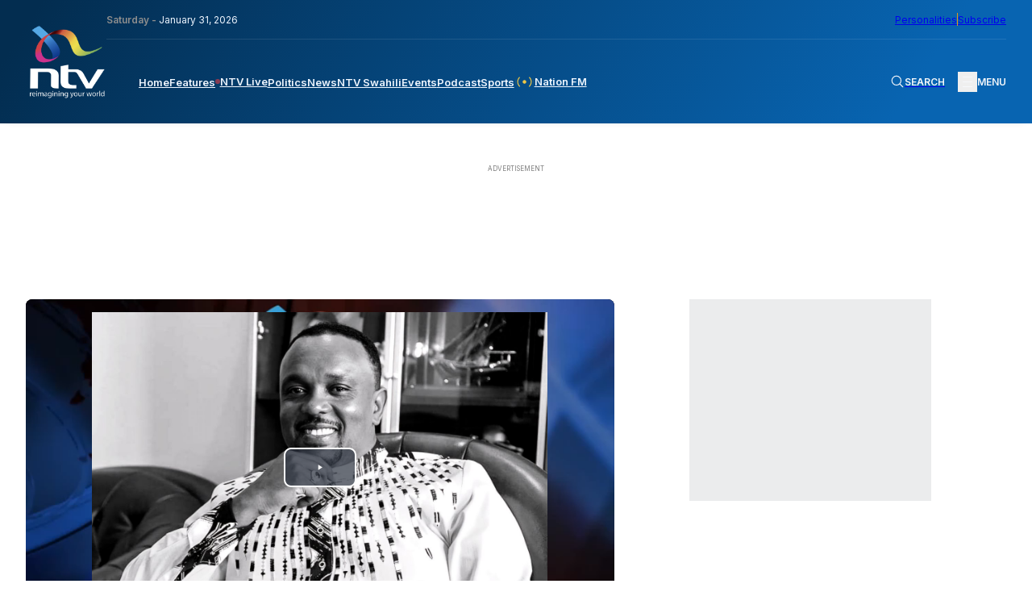

--- FILE ---
content_type: text/html; charset=UTF-8
request_url: https://ntvkenya.co.ke/news/give-us-privacy-kiuna-familys-plea-as-they-confirm-bishops-death/
body_size: 43201
content:
<!doctype html>
<html lang="en-GB"
    xmlns:og="http://opengraphprotocol.org/schema/"
    xmlns:fb="http://www.facebook.com/2008/fbml">

<head>
    <meta charset="UTF-8">
    <meta name="viewport" content="width=device-width, initial-scale=1">
    <!-- Google tag (gtag.js) -->
    <script async src="https://www.googletagmanager.com/gtag/js?id=G-Z5SPK464T1"></script>
    <script>
        window.dataLayer = window.dataLayer || [];

        function gtag() {
            dataLayer.push(arguments);
        }
        gtag('js', new Date());
        gtag('config', 'G-Z5SPK464T1', {
            'send_page_view': false
        });
        gtag('event', 'page_view', {
            'category': 'News',
            'title': 'Give us privacy: Kiuna family’s plea as they confirm Bishop’s death',
            'tags': 'Allan Kiuna, Cathy Kiuna, JCC church',
            'pubDate': 'July 10, 2024',
            'author': 'Elvis Ondieki'
        });
        window.gtag = gtag;
    </script>

    <!-- Google Tag Manager -->
    <script>
        (function(w, d, s, l, i) {
            w[l] = w[l] || [];
            w[l].push({
                'gtm.start': new Date().getTime(),
                event: 'gtm.js'
            });
            var f = d.getElementsByTagName(s)[0],
                j = d.createElement(s),
                dl = l != 'dataLayer' ? '&l=' + l : '';
            j.async = true;
            j.src =
                'https://www.googletagmanager.com/gtm.js?id=' + i + dl;
            f.parentNode.insertBefore(j, f);
        })(window, document, 'script', 'dataLayer', 'GTM-TXPHMS8');
    </script>
    <!-- End Google Tag Manager -->

    <link rel="profile" href="https://gmpg.org/xfn/11">
    <link rel="apple-touch-icon-precomposed" sizes="57x57" href="https://static.ntvkenya.co.ke/assets/favicons/apple-touch-icon-57x57.png" />
    <link rel="apple-touch-icon-precomposed" sizes="114x114" href="https://static.ntvkenya.co.ke/assets/favicons/apple-touch-icon-114x114.png" />
    <link rel="apple-touch-icon-precomposed" sizes="72x72" href="https://static.ntvkenya.co.ke/assets/favicons/apple-touch-icon-72x72.png" />
    <link rel="apple-touch-icon-precomposed" sizes="144x144" href="https://static.ntvkenya.co.ke/assets/favicons/apple-touch-icon-144x144.png" />
    <link rel="apple-touch-icon-precomposed" sizes="60x60" href="https://static.ntvkenya.co.ke/assets/favicons/apple-touch-icon-60x60.png" />
    <link rel="apple-touch-icon-precomposed" sizes="120x120" href="https://static.ntvkenya.co.ke/assets/favicons/apple-touch-icon-120x120.png" />
    <link rel="apple-touch-icon-precomposed" sizes="76x76" href="https://static.ntvkenya.co.ke/assets/favicons/apple-touch-icon-76x76.png" />
    <link rel="apple-touch-icon-precomposed" sizes="152x152" href="https://static.ntvkenya.co.ke/assets/favicons/apple-touch-icon-152x152.png" />
    <link rel="icon" type="image/png" href="https://static.ntvkenya.co.ke/assets/favicons/favicon-196x196.png" sizes="196x196" />
    <link rel="icon" type="image/png" href="https://static.ntvkenya.co.ke/assets/favicons/favicon-96x96.png" sizes="96x96" />
    <link rel="icon" type="image/png" href="https://static.ntvkenya.co.ke/assets/favicons/favicon-32x32.png" sizes="32x32" />
    <link rel="icon" type="image/png" href="https://static.ntvkenya.co.ke/assets/favicons/favicon-16x16.png" sizes="16x16" />
    <link rel="icon" type="image/png" href="https://static.ntvkenya.co.ke/assets/favicons/favicon-128.png" sizes="128x128" />
    <link rel="manifest" href="https://ntvkenya.co.ke/manifest.json">
    <meta name="application-name" content="NTV Kenya" />
    <meta name="msapplication-TileColor" content="#FFFFFF" />
    <meta name="msapplication-TileImage" content="https://static.ntvkenya.co.ke/assets/favicons/mstile-144x144.png" />
    <meta name="msapplication-square70x70logo" content="https://static.ntvkenya.co.ke/assets/favicons/mstile-70x70.png" />
    <meta name="msapplication-square150x150logo" content="https://static.ntvkenya.co.ke/assets/favicons/mstile-150x150.png" />
    <meta name="msapplication-wide310x150logo" content="https://static.ntvkenya.co.ke/assets/favicons/mstile-310x150.png" />
    <meta name="msapplication-square310x310logo" content="https://static.ntvkenya.co.ke/assets/favicons/mstile-310x310.png" />
    <meta http-equiv="X-UA-Compatible" content="ie=edge">
    <meta name="theme-color" content="#032d50">
    <meta name="msapplication-TileColor" content="#032d50">
    <meta property="og:locale" content="en_GB">
    <meta property="og:locale:alternate" content="en_US">
    <meta property="og:type" content="website" />
    <meta name="robots" content="index,follow">
    <meta name="google-site-verification" content="7PI23eF83yLrptihU4-C11bEaznAQl8mts5BfCS1W2U" />
    <meta name="copyright" content="Nation Media Group">
    <meta name="apple-mobile-web-app-capable" content="yes">
    <meta name="mobile-web-app-capable" content="yes">
    <meta name="author" content="NTV KENYA - NATION MEDIA GROUP" />
    <meta content="NTV KENYA - NATION MEDIA GROUP" itemprop="sourceOrganization" name="source">
    <meta itemprop="name" content="NTV Kenya">
    <!-- Link fonts > INTER -->
    <link rel="preconnect" href="https://fonts.googleapis.com" />
    <link rel="preconnect" href="https://fonts.gstatic.com" crossorigin />
    <link href="https://fonts.googleapis.com/css2?family=Inter:wght@300;400;600;700;800;900&display=swap"
        rel="stylesheet" />
    <!-- Link compiled stylesheet -->
    <link rel="stylesheet" href="https://static.ntvkenya.co.ke/assets/styles/style.css?v=2.9" />
    <!-- Link vJS stylesheet -->
    <link type="text/css" rel="stylesheet" href="https://static.ntvkenya.co.ke/assets/styles/video-js.css" />
    <script async src="https://static.ntvkenya.co.ke/assets/js/video.min.js?v=2.0"></script>

    <!-- Link vJS P-I-P plugin -->
    <link type="text/css" rel="stylesheet" href="https://static.ntvkenya.co.ke/assets/styles/videojs.pip.css?v=1.2" />
    <!-- Link Material Icons - Google -->
    <link href="https://fonts.googleapis.com/icon?family=Material+Icons|Material+Icons+Outlined" rel="stylesheet" />
    <!-- Link CSS for Swiper JS -->
    <link rel="stylesheet" href="https://unpkg.com/swiper@8/swiper-bundle.min.css" />
    <!-- CHARTBEAT TRACKING CODE -->
    <script type='text/javascript'>
        var isVideoPage = false;
        var trackVideo = isVideoPage || window.hasEmbeddedVideo === true;
        (function() {
            var _sf_async_config = window._sf_async_config = (window._sf_async_config || {});
            /** CONFIGURATION START **/
            _sf_async_config.uid = 63208;
            _sf_async_config.domain = 'ntvkenya.co.ke';
            _sf_async_config.flickerControl = false;
            _sf_async_config.useCanonical = true;
            _sf_async_config.useCanonicalDomain = true;
            _sf_async_config.sections =
                'News'; //SET PAGE SECTION(S)
            _sf_async_config.authors =
                'Elvis Ondieki'; //SET PAGE AUTHOR(S)
            /** CONFIGURATION END **/
            function loadChartbeat() {
                var chartbeatScript = document.createElement('script');
                chartbeatScript.type = 'text/javascript';
                chartbeatScript.async = true;
                chartbeatScript.src = '//static.chartbeat.com/js/chartbeat.js';
                var n = document.getElementsByTagName('script')[0];
                n.parentNode.insertBefore(chartbeatScript, n);
            }

            function loadChartbeatWithVideoTracking() {
                // YouTube's API script, required for Chartbeat's video engagement tracking -->
                var youtubeScript = document.createElement('script');
                youtubeScript.type = 'text/javascript';
                youtubeScript.async = true;
                youtubeScript.src = '//www.youtube.com/iframe_api';
                // Chartbeat Video script
                var chartbeatVideoScript = document.createElement('script');
                chartbeatVideoScript.type = 'text/javascript';
                chartbeatVideoScript.async = true;
                chartbeatVideoScript.src = '//static.chartbeat.com/js/chartbeat_video.js';
                // Include both scripts
                var n = document.getElementsByTagName('script')[0];
                n.parentNode.insertBefore(youtubeScript, n);
                n.parentNode.insertBefore(chartbeatVideoScript, n);
            }
            if (trackVideo) {
                /** TELL CHARTBEAT TO AUTODETECT YOUTUBE VIDEOS **/
                var _cbv = window._cbv || (window._cbv = []);
                _cbv.push(['autoDetectYouTubeIframes']);
                loadChartbeatWithVideoTracking();
            } else {
                loadChartbeat();
            }
        })();
    </script>
    <script async src="//static.chartbeat.com/js/chartbeat_mab.js"></script>
    <!-- CHARTBEAT TRACKING CODE -->
    <!-- TABOOLA -->
    <script type="text/javascript">
        window._taboola = window._taboola || [];
        _taboola.push({
            article: 'auto'
        });
        ! function(e, f, u, i) {
            if (!document.getElementById(i)) {
                e.async = 1;
                e.src = u;
                e.id = i;
                f.parentNode.insertBefore(e, f);
            }
        }(document.createElement('script'),
            document.getElementsByTagName('script')[0],
            '//cdn.taboola.com/libtrc/nationmediagroup-ntvkenya/loader.js',
            'tb_loader_script');
        if (window.performance && typeof window.performance.mark == 'function') {
            window.performance.mark('tbl_ic');
        }
    </script>
    <!-- TABOOLA -->
    <!-- Google client library (One Tap) -->
    <script src="https://accounts.google.com/gsi/client" async defer></script>
    <!-- Google Ads -->
    <script async src="https://securepubads.g.doubleclick.net/tag/js/gpt.js"></script>
    <!-- Google Interstitial -->
    <script type="text/javascript">
        window.googletag = window.googletag || {
            cmd: []
        };
        googletag.cmd.push(function() {
            var interstitialSlot = googletag.defineOutOfPageSlot('/1010816/web_interstatial', googletag.enums
                    .OutOfPageFormat.INTERSTITIAL)
                .addService(googletag.pubads());
            if (interstitialSlot) { // null if the page or device is ineligible for intestattial ads
                googletag.enableServices();
                googletag.display(interstitialSlot);
            }
        });
    </script>
    <!-- Google Interstitial -->
    <!-- Lotame Snippet Start -->
    <link rel="preconnect" href="https://tags.crwdcntrl.net">
    <link rel="preconnect" href="https://bcp.crwdcntrl.net">
    <link rel="preconnect" href="https://c.ltmsphrcl.net">
    <link rel="dns-prefetch" href="https://tags.crwdcntrl.net">
    <link rel="dns-prefetch" href="https://bcp.crwdcntrl.net">
    <link rel="dns-prefetch" href="https://c.ltmsphrcl.net">
    <script>
        ! function() {
            window.googletag = window.googletag || {};
            window.googletag.cmd = window.googletag.cmd || [];
            var audTargetingKey = 'lotame';
            var panoramaIdTargetingKey = 'lpanoramaid';
            var lotameClientId = '17792';
            var audLocalStorageKey = 'lotame_' + lotameClientId + '_auds';
            // Immediately load audiences and Panorama ID from local storage
            try {
                var storedAuds = window.localStorage.getItem(audLocalStorageKey) || '';
                if (storedAuds) {
                    googletag.cmd.push(function() {
                        window.googletag.pubads().setTargeting(audTargetingKey, storedAuds.split(','));
                    });
                }
                var localStoragePanoramaID = window.localStorage.getItem('panoramaId') || '';
                if (localStoragePanoramaID) {
                    googletag.cmd.push(function() {
                        window.googletag.pubads().setTargeting(panoramaIdTargetingKey, localStoragePanoramaID);
                    });
                }
            } catch (e) {}
            // Callback when targeting audience is ready to push latest audience data
            var audienceReadyCallback = function(profile) {
                // Get audiences as an array
                var lotameAudiences = profile.getAudiences() || [];
                // Set the new target audiences for call to Google
                googletag.cmd.push(function() {
                    window.googletag.pubads().setTargeting(audTargetingKey, lotameAudiences);
                });
                // Get the PanoramaID to set at Google
                var lotamePanoramaID = profile.getPanorama().getId() || '';
                if (lotamePanoramaID) {
                    googletag.cmd.push(function() {
                        window.googletag.pubads().setTargeting(panoramaIdTargetingKey, lotamePanoramaID);
                    });
                }
            };
            // Lotame Config
            var lotameTagInput = {
                data: {},
                config: {
                    audienceLocalStorage: audLocalStorageKey,
                    onProfileReady: audienceReadyCallback
                }
            };
            // Lotame initialization
            var lotameConfig = lotameTagInput.config || {};
            var namespace = window['lotame_' + lotameClientId] = {};
            namespace.config = lotameConfig;
            namespace.data = lotameTagInput.data || {};
            namespace.cmd = namespace.cmd || [];
        }();
    </script>
    <script async src="https://tags.crwdcntrl.net/lt/c/17792/lt.min.js"></script>
    <!-- Lotame Snippet end -->

    <!-- AdBlocker Snippet -->

    <!-- AdBlocker Snippet -->

    <meta name='robots' content='max-image-preview:large' />
<link rel='dns-prefetch' href='//s.w.org' />
<link rel='dns-prefetch' href='//static.ntvkenya.co.ke' />
<link rel="alternate" type="application/rss+xml" title="NTV Kenya &raquo; Feed" href="https://ntvkenya.co.ke/feed/" />
<link rel="alternate" type="application/rss+xml" title="NTV Kenya &raquo; Comments Feed" href="https://ntvkenya.co.ke/comments/feed/" />
<link rel="alternate" type="application/rss+xml" title="NTV Kenya &raquo; Give us privacy: Kiuna family’s plea as they confirm Bishop’s death Comments Feed" href="https://ntvkenya.co.ke/news/give-us-privacy-kiuna-familys-plea-as-they-confirm-bishops-death/feed/" />
		<title>NTV Kenya:
			Give us privacy: Kiuna family’s plea as they confirm Bishop’s death		</title>
		<meta property="og:title" content="NTV Kenya: Give us privacy: Kiuna family’s plea as they confirm Bishop’s death" />
		<meta property="og:description" content="The family of Bishop Allan Kiuna, co-founder of the Jubilee Christian Church (JCC), is asking for" />
		<meta name="description" content="The family of Bishop Allan Kiuna, co-founder of the Jubilee Christian Church (JCC), is asking for" />
		<meta name="keywords" content="Allan Kiuna, Cathy Kiuna, JCC church    
	">
		<meta property="og:type" content="article" />
		<meta property="og:url" content="https://ntvkenya.co.ke/news/give-us-privacy-kiuna-familys-plea-as-they-confirm-bishops-death/" />
		<meta property="og:site_name" content="NTV Kenya" />
		<meta property="og:image" content="https://static.ntvkenya.co.ke/uploads/2024/07/FB_IMG_1720591946370-1-1320x740.jpg" />
		<meta property="og:image:width" content="1320" />
		<meta property="og:image:height" content="740" />
		<meta property="article:publisher" content="https://www.facebook.com/NTVKenya/" />
		<meta name="twitter:card" content="summary_large_image" />
		<meta name="twitter:description" content="The family of Bishop Allan Kiuna, co-founder of the Jubilee Christian Church (JCC), is asking for" />
		<meta name="twitter:title" content="Give us privacy: Kiuna family’s plea as they confirm Bishop’s death" />
		<meta name="twitter:site" content="@ntvkenya" />
		<meta name="twitter:image" content="https://static.ntvkenya.co.ke/uploads/2024/07/FB_IMG_1720591946370-1-1320x740.jpg" />
		<meta name="twitter:creator" content="@ntvkenya" />
		<script type="application/ld+json">
			{
				"@context": "https://schema.org/",
				"@type": "Article",
				"mainEntityOfPage": {
					"@type": "WebPage",
					"@id": "https://ntvkenya.co.ke/news/give-us-privacy-kiuna-familys-plea-as-they-confirm-bishops-death/"
				},
				"headline": "NTV Kenya: Give us privacy: Kiuna family’s plea as they confirm Bishop’s death",
				"description": "The family of Bishop Allan Kiuna, co-founder of the Jubilee Christian Church (JCC), is asking for",
				"image": "https://static.ntvkenya.co.ke/uploads/2024/07/FB_IMG_1720591946370-1-1320x740.jpg",
				"author": {
					"@type": "Person",
					"name": ""
				},
				"publisher": {
					"@type": "Organization",
					"name": "NTV Kenya",
					"logo": {
						"@type": "ImageObject",
						"url": "https://static.ntvkenya.co.ke/assets/brand-logos/ntv-logo.png"
					}
				},
				"datePublished": "2024-07-10T09:25:57+03:00",
				"dateModified": "2024-07-10T09:28:51+03:00"
			}
		</script>

		
	<script src='https://cms.ntvkenya.co.ke/wp-includes/js/jquery/jquery.min.js?ver=3.6.0' id='jquery-core-js'></script>
<script id='ntv_wp_load_more-js-extra'>
var _ntv_loadmore_params = {"ajaxurl":"https:\/\/cms.ntvkenya.co.ke\/wp-admin\/admin-ajax.php","posts":"{\"page\":0,\"name\":\"give-us-privacy-kiuna-familys-plea-as-they-confirm-bishops-death\",\"category_name\":\"news\",\"error\":\"\",\"m\":\"\",\"p\":0,\"post_parent\":\"\",\"subpost\":\"\",\"subpost_id\":\"\",\"attachment\":\"\",\"attachment_id\":0,\"pagename\":\"\",\"page_id\":0,\"second\":\"\",\"minute\":\"\",\"hour\":\"\",\"day\":0,\"monthnum\":0,\"year\":0,\"w\":0,\"tag\":\"\",\"cat\":\"\",\"tag_id\":\"\",\"author\":\"\",\"author_name\":\"\",\"feed\":\"\",\"tb\":\"\",\"paged\":0,\"meta_key\":\"\",\"meta_value\":\"\",\"preview\":\"\",\"s\":\"\",\"sentence\":\"\",\"title\":\"\",\"fields\":\"\",\"menu_order\":\"\",\"embed\":\"\",\"category__in\":[],\"category__not_in\":[],\"category__and\":[],\"post__in\":[],\"post__not_in\":[],\"post_name__in\":[],\"tag__in\":[],\"tag__not_in\":[],\"tag__and\":[],\"tag_slug__in\":[],\"tag_slug__and\":[],\"post_parent__in\":[],\"post_parent__not_in\":[],\"author__in\":[],\"author__not_in\":[],\"post_type\":[\"post\",\"podcast\",\"live\",\"event\",\"health\",\"business\",\"arts-lifestyle\",\"celebrities\",\"page\",\"sports\",\"schedule\",\"nfm\",\"WADR\",\"kigoda\",\"swahili\",\"personalities\"],\"ignore_sticky_posts\":false,\"suppress_filters\":false,\"cache_results\":true,\"update_post_term_cache\":true,\"lazy_load_term_meta\":true,\"update_post_meta_cache\":true,\"posts_per_page\":9,\"nopaging\":false,\"comments_per_page\":\"50\",\"no_found_rows\":false,\"order\":\"DESC\"}","current_page":"1","max_page":"0"};
</script>
<script src='https://ntvkenya.co.ke/wp-content/themes/_ntv/assets/js/load-more.js?ver=5.9.3' id='ntv_wp_load_more-js'></script>
<link rel="https://api.w.org/" href="https://ntvkenya.co.ke/wp-json/" /><link rel="alternate" type="application/json" href="https://ntvkenya.co.ke/wp-json/wp/v2/posts/63678" /><link rel="EditURI" type="application/rsd+xml" title="RSD" href="https://cms.ntvkenya.co.ke/xmlrpc.php?rsd" />
<link rel="wlwmanifest" type="application/wlwmanifest+xml" href="https://cms.ntvkenya.co.ke/wp-includes/wlwmanifest.xml" /> 
<meta name="generator" content="WordPress 5.9.3" />
<link rel="canonical" href="https://ntvkenya.co.ke/news/give-us-privacy-kiuna-familys-plea-as-they-confirm-bishops-death/" />
<link rel='shortlink' href='https://ntvkenya.co.ke/?p=63678' />
<link rel="alternate" type="application/json+oembed" href="https://ntvkenya.co.ke/wp-json/oembed/1.0/embed?url=https%3A%2F%2Fntvkenya.co.ke%2Fnews%2Fgive-us-privacy-kiuna-familys-plea-as-they-confirm-bishops-death%2F" />
<link rel="alternate" type="text/xml+oembed" href="https://ntvkenya.co.ke/wp-json/oembed/1.0/embed?url=https%3A%2F%2Fntvkenya.co.ke%2Fnews%2Fgive-us-privacy-kiuna-familys-plea-as-they-confirm-bishops-death%2F&#038;format=xml" />
<link rel="pingback" href="https://cms.ntvkenya.co.ke/xmlrpc.php"></head>

<body class="post-template-default single single-post postid-63678 single-format-standard">
    <!-- Google Tag Manager (noscript) -->
    <noscript><iframe src="https://www.googletagmanager.com/ns.html?id=GTM-TXPHMS8" height="0" width="0"
            style="display:none;visibility:hidden"></iframe></noscript>
    <!-- End Google Tag Manager (noscript) -->
        <header class="header" id="header">
        <div class="container_fluid">
            <nav class="navbar flex__bet--row">
                                    <a href="https://ntvkenya.co.ke" class="navbar__brand" tabindex="0" aria-label="NTV Kenya logo">
                        <img src="https://static.ntvkenya.co.ke/assets/brand-logos/ntv-logo-white.png"
                            alt="NTV Kenya Logo" class="logo" />
                    </a>
                                <div class="navbar__site_nav">
                    <div class="l2-actions flex__bet--row">
                        <div class="date"><span>Saturday - </span>January 31, 2026</div>
                        <div class="opt-ins flex__end--row-sm">
                            <a href="https://ntvkenya.co.ke/personalities"
                                aria-label="NMG Personalities">Personalities</a>
                            <div class="vertical_separator" aria-hidden="true"></div>
                            <a href="#subscribe" class="subscribe" tabindex="0"
                                aria-label="subscribe to our newsletter">Subscribe</a>
                        </div>
                    </div>
                    <div class="l1-actions flex__bet--row">
                        <div class="overlay_BG" id="overlay">
                                                            <article class="footer__site_map three_bars-click container_fluid" aria-label="overlay menu"
                                    aria-roledescription="overlay menu for desktop devices">
                                    <div class="col-A">
                                        <ul aria-label="column 1" role="menu">
                                            <li class="lists_title" aria-label="Product category" role="menuitem">News</li>
                                            <li class="footer__site_map--nav-links" role="menuitem">
                                                <a href="https://ntvkenya.co.ke/live" class="live-footer">
                                                    <div class="blinking" aria-hidden="true"></div>
                                                    <p>NTV Live</p>
                                                </a>
                                            </li>
                                            <li class="footer__site_map--nav-links" role="menuitem">
                                                <a href="https://ntvkenya.co.ke/podcast/audio"
                                                    class="pods-footer">Podcasts<span>New</span></a>
                                            </li>
                                            <li class="footer__site_map--nav-links" role="menuitem">
                                                <a href="https://ntvkenya.co.ke/business" class="pods-footer">Business
                                                    News</a>
                                            </li>
                                            <li class="footer__site_map--nav-links" role="menuitem">
                                                <a href="https://ntvkenya.co.ke/entertainment"
                                                    class="pods-footer">Entertainment</a>
                                            </li>
                                            <li class="footer__site_map--nav-links" role="menuitem">
                                                <a href="https://ntvkenya.co.ke/ntvsports">Sports</a>
                                            </li>
                                            <li class="footer__site_map--nav-links" role="menuitem">
                                                <a href="https://ntvkenya.co.ke/politics">Politics</a>
                                            </li>
                                        </ul>
                                        <ul>
                                            <li class="lists_title">Quick Link</li>
                                            <li class="footer__site_map--nav-links">
                                                <a href="https://ntvkenya.co.ke/nationfm">Nation FM</a>
                                            </li>
                                            <li class="footer__site_map--nav-links">
                                                <a href="https://ntvkenya.co.ke/ntvswahili">NTV Swahili</a>
                                            </li>
                                            <li class="footer__site_map--nav-links">
                                                <a href="https://ntvkenya.co.ke/collection/health-diary"
                                                    class="pods-footer">Health Diary</a>
                                            </li>
                                            <li class="footer__site_map--nav-links">
                                                <a href="https://ntvkenya.co.ke/newsfeatures">News Features</a>
                                            </li>
                                            <li class="footer__site_map--nav-links">
                                                <a href="https://ntvkenya.co.ke/collection/the-trend/">The Trend</a>
                                            </li>
                                            <li class="footer__site_map--nav-links">
                                                <a href="https://ntvkenya.co.ke/collection/kigoda/">Kigoda Chako</a>
                                            </li>
                                        </ul>
                                    </div>
                                    <div class="col-B">
                                        <ul aria-label="column 3" role="menu">
                                            <li class="lists_title" aria-label="TV Shows category" role="menuitem">TV Shows
                                            </li>
                                                                                                                                        <li class="footer__site_map--nav-links" role="menuitem">
                                                    <a
                                                        href="https://ntvkenya.co.ke/collection/12-minutes/">12 Minutes</a>
                                                </li>
                                                                                            <li class="footer__site_map--nav-links" role="menuitem">
                                                    <a
                                                        href="https://ntvkenya.co.ke/collection/52-fallacies/">52 Fallacies</a>
                                                </li>
                                                                                            <li class="footer__site_map--nav-links" role="menuitem">
                                                    <a
                                                        href="https://ntvkenya.co.ke/collection/am-live/">AM Live</a>
                                                </li>
                                                                                            <li class="footer__site_map--nav-links" role="menuitem">
                                                    <a
                                                        href="https://ntvkenya.co.ke/collection/artists/">Artists</a>
                                                </li>
                                                                                            <li class="footer__site_map--nav-links" role="menuitem">
                                                    <a
                                                        href="https://ntvkenya.co.ke/collection/beatznbuzz/">BeatznBuzz</a>
                                                </li>
                                                                                            <li class="footer__site_map--nav-links" role="menuitem">
                                                    <a
                                                        href="https://ntvkenya.co.ke/collection/bnx/">BNX</a>
                                                </li>
                                                                                    </ul>
                                        <ul aria-label="column 4" role="menu">
                                            <li class="lists_title" aria-label="Events category" role="menuitem">Events</li>
                                            <li class="footer__site_map--nav-links" role="menuitem">
                                                <a href="https://ntvkenya.co.ke/events" aria-label="Live Events">Live
                                                    Events</a>
                                            </li>
                                            <li class="footer__site_map--nav-links" role="menuitem">
                                                <a href="https://ntvkenya.co.ke/events" aria-label="Past Events">Past
                                                    Events</a>
                                            </li>
                                            <li class="footer__site_map--nav-links" role="menuitem">
                                                <a href="https://ntvkenya.co.ke/events"
                                                    aria-label="Upcoming Events">Upcoming Events</a>
                                            </li>
                                            <li class="footer__site_map--nav-links" role="menuitem">
                                                <a href="https://ntvkenya.co.ke/sponsored"
                                                    aria-label="Advertiser">Advertiser</a>
                                            </li>
                                        </ul>
                                    </div>
                                    <div class="col-C">
                                        <ul aria-label="column 5" role="menu">
                                            <li class="lists_title" role="menuitem">Social</li>
                                            <li class="footer__site_map--nav-links" role="menuitem"><a
                                                    href="https://www.tiktok.com/@ntvkenya" target="_blank"
                                                    aria-label="TikTok">TikTok</a></li>
                                            <li class="footer__site_map--nav-links" role="menuitem"><a
                                                    href="https://twitter.com/ntvkenya" target="_blank"
                                                    aria-label="Twitter">Twitter</a></li>
                                            <li class="footer__site_map--nav-links" role="menuitem"><a
                                                    href="https://www.instagram.com/ntvkenya/" target="_blank"
                                                    aria-label="Instagram">Instagram</a></li>
                                            <li class="footer__site_map--nav-links" role="menuitem"><a
                                                    href="https://web.facebook.com/NTVKenya/" target="_blank"
                                                    aria-label="Facebook">Facebook</a></li>
                                            <li class="footer__site_map--nav-links" role="menuitem"><a
                                                    href="https://www.youtube.com/c/NTVKenyaOnline" target="_blank"
                                                    aria-label="Youtube">Youtube</a></li>
                                        </ul>
                                        <ul aria-label="column 6" role="menu">
                                            <li class="lists_title" aria-label="Legal category" role="menuitem">Legal</li>
                                            <li class="footer__site_map--nav-links" role="menuitem">
                                                <a href="https://ntvkenya.co.ke/terms-conditions"
                                                    aria-label="Terms & Conditions">Terms & Conditions</a>
                                            </li>
                                            <li class="footer__site_map--nav-links" role="menuitem">
                                                <a href="https://ntvkenya.co.ke/privacy-policy">NMG Privacy Policy</a>
                                            </li>
                                            <li class="footer__site_map--nav-links" role="menuitem">
                                                <a href="https://ntvkenya.co.ke/blog-rules" aria-label="Blog Rules">Blog
                                                    Rules</a>
                                            </li>
                                            <li class="footer__site_map--nav-links" role="menuitem">
                                                <a href="https://nation.africa/kenya/empower" target="_blank"
                                                    aria-label="Empower Africa">Empower Africa</a>
                                            </li>
                                            <li class="footer__site_map--nav-links" role="menuitem">
                                                <a href="#" aria-label="Frequently Asked Questions"
                                                    title="Frequently Asked Questions">FAQs</a>
                                            </li>
                                            <li class="footer__site_map--nav-links" role="menuitem">
                                                <a href="https://ntvkenya.co.ke/contact-us"
                                                    aria-label="Contact Us">Contact Us.</a>
                                            </li>
                                        </ul>
                                    </div>
                                </article>
                                                    </div>
                        <div class="primary-nav navbar__menu" id="main-menu">
                            <ul class="menu-block flex__start--row" role="menu"
                                aria-roledescription="main navigation links">
                                <li class="menu-item" role="menuitem">
                                    <a class="[ menu-link ] " href="https://ntvkenya.co.ke"
                                        aria-label="navigate to home">Home</a>
                                </li>
                                <li class="menu-item" role="menuitem">
                                    <a class="menu-link " href="https://ntvkenya.co.ke/newsfeatures"
                                        aria-label="navigate to Features">Features</a>
                                </li>
                                <li class="menu-item" role="menuitem">
                                    <a class="menu-link  flex__start--row-sm2"
                                        href="https://ntvkenya.co.ke/live" aria-label="navigate to Live TV">
                                        <div class="blinking" aria-hidden="true"></div>
                                        <p>NTV Live</p>
                                    </a>
                                </li>
                                <!-- <li class="menu-item" role="menuitem">
                    <a class="menu-link " href="/browse" aria-label="navigate to Browse">Browse</a>
                  </li> -->
                                <li class="menu-item" role="menuitem">
                                    <a class="menu-link " href="https://ntvkenya.co.ke/politics"
                                        aria-label="navigate to Politics">Politics</a>
                                </li>
                                <li class="menu-item" role="menuitem">
                                    <a class="menu-link " href="https://ntvkenya.co.ke/news"
                                        aria-label="navigate to News">News</a>
                                </li>
                                <li class="menu-item" role="menuitem">
                                    <a class="menu-link " href="https://ntvkenya.co.ke/ntvswahili"
                                        aria-label="navigate to NTV Swahili">NTV Swahili</a>
                                </li>
                                <li class="menu-item" role="menuitem">
                                    <a class="menu-link " href="https://ntvkenya.co.ke/events"
                                        aria-label="navigate to Events">Events</a>
                                </li>
                                <li class="menu-item" role="menuitem">
                                    <a class="menu-link " href="https://ntvkenya.co.ke/podcast/audio"
                                        aria-label="navigate to Podcast">Podcast</a>
                                </li>
                                <li class="menu-item" role="menuitem">
                                    <a class="menu-link " href="https://ntvkenya.co.ke/ntvsports"
                                        aria-label="navigate to Sports">Sports</a>
                                </li>
                                <li class="menu-item" role="menuitem">
                                    <a class="menu-link " href="https://ntvkenya.co.ke/nationfm"
                                        aria-label="navigate to Nation FM">
                                        <!-- NFM Blinker Starts -->
                                        <span class="nfm_header-link nfm-link">
                                            <svg width="700" height="700" viewBox="0 0 700 700" fill="none"
                                                xmlns="http://www.w3.org/2000/svg">
                                                <g id="radio-wave">
                                                    <path id="Vector"
                                                        d="M246.7 242.4C240.1 235.8 229.4 235.8 222.8 242.4C163.5 301.7 163.5 398.2 222.8 457.5C226.1 460.8 230.4 462.4 234.7 462.4C239 462.4 243.3 460.8 246.6 457.5C253.2 450.9 253.2 440.2 246.6 433.6C200.5 387.5 200.5 312.4 246.6 266.2C253.3 259.7 253.3 249 246.7 242.4Z"
                                                        fill="#eec746" />
                                                    <path id="Vector_2"
                                                        d="M188.8 208.4C195.4 201.8 195.4 191.1 188.8 184.5C182.2 177.9 171.5 177.9 164.9 184.5C74.5 274.9 75.9 423.4 168.1 515.5C171.4 518.8 175.7 520.4 180 520.4C184.3 520.4 188.6 518.8 191.9 515.5C198.5 508.9 198.5 498.2 191.9 491.6C113 412.7 111.5 285.6 188.8 208.4Z"
                                                        fill="#eec746" />
                                                    <path id="Vector_3"
                                                        d="M477.2 242.4C470.6 235.8 459.9 235.8 453.3 242.4C446.7 249 446.7 259.7 453.3 266.3C499.4 312.4 499.4 387.5 453.3 433.7C446.7 440.3 446.7 451 453.3 457.6C456.6 460.9 460.9 462.5 465.2 462.5C469.5 462.5 473.8 460.9 477.1 457.6C536.5 398.3 536.5 301.8 477.2 242.4Z"
                                                        fill="#eec746" />
                                                    <path id="Vector_4"
                                                        d="M535.1 184.5C528.5 177.9 517.8 177.9 511.2 184.5C504.6 191.1 504.6 201.8 511.2 208.4C588.4 285.6 587 412.7 508 491.7C501.4 498.3 501.4 509 508 515.6C511.3 518.9 515.6 520.5 519.9 520.5C524.2 520.5 528.5 518.9 531.8 515.6C624.1 423.4 625.5 274.9 535.1 184.5Z"
                                                        fill="#eec746" />
                                                    <path id="Vector_5"
                                                        d="M413 350C413 384.8 384.8 413 350 413C315.2 413 287 384.8 287 350C287 315.2 315.2 287 350 287C384.8 287 413 315.2 413 350Z"
                                                        fill="#eec746" />
                                                </g>
                                            </svg>
                                            Nation FM
                                        </span>
                                        <!-- NFM Blinker Ends -->
                                    </a>
                                </li>
                                <!-- Olympics start -->
                                <!-- <li class="menu-item" role="menuitem">
                                    <a class="menu-link olympics-link" href="/olympics-24"
                                        aria-label="olympics 2024">
                                        <img src="/assets/images/Olympic_flag.svg"
                                            alt="olympics logo">
                                        <span>Olympics '24</span>
                                    </a>
                                </li> -->
                                <!-- Olympics end -->
                            </ul>
                        </div>
                        <div class="navbar__secondary-nav flex__bet--row">
                            <!-- Live button(s) for mobile screens only starts -->
                            <a href="https://ntvkenya.co.ke/nationfm" aria-label="navigate to Live Radio"
                                class="flex__start--row-sm wrapper__live-cta radio">
                                <div class="live_badge_blinky" aria-hidden="true"></div>
                                <span class="live_badge_text live-cta">RADIO</span>
                            </a>

                            <a href="https://ntvkenya.co.ke/live" aria-label="navigate to Live TV"
                                class="flex__start--row-sm wrapper__live-cta">
                                <div class="live_badge_blinky" aria-hidden="true"></div>
                                <span class="live_badge_text live-cta">TV</span>
                            </a>
                            <!-- Live button(s) for mobile screens only end -->
                            <a href="https://ntvkenya.co.ke/search" class="search flex__start--row-sm" id="search"
                                aria-label="Search Bar" aria-haspopup="true" aria-controls="search-box">
                                <svg xmlns="http://www.w3.org/2000/svg" width="18" fill="none" viewBox="0 0 24 24"
                                    stroke-width="1.5" stroke="currentColor" class="w-6 h-6">
                                    <path stroke-linecap="round" stroke-linejoin="round"
                                        d="M21 21l-5.197-5.197m0 0A7.5 7.5 0 105.196 5.196a7.5 7.5 0 0010.607 10.607z" />
                                </svg>
                                <span>SEARCH</span>
                            </a>
                            <!-- Search Modal starts -->
                            <form role="search" aria-label="Sitewide" action="https://ntvkenya.co.ke/">
                                <div id="search-box" class="search modal">
                                    <div class="container">
                                        <a id="close" class="close" title="close" href="#close" aria-label="close"
                                            role="button"></a>
                                        <div class="search-main">
                                            <div class="search-inner">
                                                <input type="text" id="inputSearch" name="s" placeholder="Search..."
                                                    spellcheck="false" role="searchbox" aria-label="search query" />
                                                <span class="search-info">Hit enter to search or Esc to close</span>
                                            </div>
                                        </div>
                                    </div>
                                </div>
                            </form>
                            <!-- Search Modal ends -->
                            <div class="[ menu_overlay ] [ flex__end--row-sm ]" role="button" aria-haspopup="true"
                                aria-label="menu button" aria-controls="overlay">
                                <button type="button" class="burger" id="burger" aria-label="hamburger menu">
                                    <span class="burger-line" aria-hidden="true"></span>
                                    <span class="burger-line" aria-hidden="true"></span>
                                    <span class="burger-line" aria-hidden="true"></span>
                                </button>
                                <p class="menu-text">MENU</p>
                            </div>
                        </div>
                    </div>
                </div>
            </nav>
        </div>
    </header>
<main>
    <div class="page_spacer play">
        <!-- Ad slot start -->
        <div id="custom_html-8" class="widget_text ad_slot pos-1 widget_custom_html"><!-- NTV-KE-content-01 --><div class="textwidget custom-html-widget"><script>
  window.googletag = window.googletag || {cmd: []};
  googletag.cmd.push(function() {
    googletag.defineSlot('/1010816/NTV-KE-content-01', [[300, 100], [300, 50], [320, 100], [728, 90], [320, 50], [970, 90]], 'div-gpt-ad-1653558459391-0').addService(googletag.pubads());
    googletag.pubads().enableSingleRequest();
    googletag.pubads().collapseEmptyDivs();
    googletag.enableServices();
  });
</script>
<!-- /1010816/NTV-KE-content-01 -->
<div id='div-gpt-ad-1653558459391-0' style='min-width: 300px; min-height: 50px;'>
	<script>
    googletag.cmd.push(function() { googletag.display('div-gpt-ad-1653558459391-0'); });
  </script>
</div></div></div>        <!-- Ad slot end -->
                <!-- FOR DESKTOP start -->
        <div style="color:#fff">
    </div>
<section class="container_fluid play_list" role="region" id="post-63678">
    <div class="play_list__video">
        
        <!-- Video start -->
        <div class="play__video-instance">

            
            <!-- <video id="my_video_play" class="pip-vid video-js vjs-big-play-centered" controls=""
                    controlsList="nodownload" preload="none" poster=""> -->

            <video id="UPDATES" class="pip-vid video-js vjs-big-play-centered singleShowPlayer"
                allow="accelerometer; gyroscope; autoplay; encrypted-media; picture-in-picture;" allowfullscreen="true"
                controls controlsList="nodownload" preload="auto" poster="https://static.ntvkenya.co.ke/uploads/2024/07/FB_IMG_1720591946370-1-1320x972.jpg" data-setup="{}">

                                <source src="https://d20lx5tmjz36w3.cloudfront.net/output/hls/UPDATES.m3u8"
                    type="application/x-mpegURL">
                <source src="https://d20lx5tmjz36w3.cloudfront.net/output/dash/UPDATES.mpd"
                    type="application/dash+xml">
                
                <p class="vjs-no-js">
                    To view this video please enable JavaScript, and consider upgrading to a
                    web browser that <a href="https://videojs.com/html5-video-support/" target="_blank">supports
                        HTML5 video</a>
                </p>

            </video>
            
        </div>
        <!-- Video end -->

        
        <!-- Content Start -->
        <div class="play__about-video">
            <div class="meta_social">
                <div class="date-meta flex__start--row-md">
                                        <span class="meta-inf">Elvis Ondieki</span>
                    <span class="vertical_separator"></span>
                                        <span class="date-vid">July 10, 2024</span>
                    <span class="vertical_separator"></span>
                    <span class="video_cat">
                        <a href="https://ntvkenya.co.ke/./news/">News</a>
                      </span>                </div>
                <div class="socials_bar">
                    <a class="facebook"
                        OnClick="window.open(this.href,'targetWindow','toolbar=no,location=0,status=no,menubar=no,scrollbars=yes,resizable=yes,width=600,height=250'); return false;"
                        href="http://www.facebook.com/sharer/sharer.php?u=https://ntvkenya.co.ke/news/give-us-privacy-kiuna-familys-plea-as-they-confirm-bishops-death/&amp;t=Give us privacy: Kiuna family’s plea as they confirm Bishop’s death"
                        target="_blank"
                        data-url="http://www.facebook.com/sharer/sharer.php?u=https://ntvkenya.co.ke/news/give-us-privacy-kiuna-familys-plea-as-they-confirm-bishops-death/&amp;t=Give us privacy: Kiuna family’s plea as they confirm Bishop’s death"
                        title="Facebook">
                        <svg xmlns="http://www.w3.org/2000/svg" viewBox="0 0 123.64 231.1">
                            <defs>
                                <style>
                                .cls-1 {
                                    fill: #231f20;
                                    fill-rule: evenodd;
                                }
                                </style>
                            </defs>
                            <g id="Layer_2" data-name="Layer 2">
                                <g id="Layer_1-2" data-name="Layer 1">
                                    <path class="cls-1"
                                        d="M37.65,231.1H82.42V127.82H115.5l6.61-41.72H82.42V54.55c0-11.7,11.2-18.31,21.88-18.31h19.34V1.64L89,.11C56-1.92,37.65,24,37.65,55.06v31H0v41.72H37.65Z" />
                                </g>
                            </g>
                        </svg>
                    </a>
                    <a class="twitter"
                        OnClick="window.open(this.href,'targetWindow','toolbar=no,location=0,status=no,menubar=no,scrollbars=yes,resizable=yes,width=600,height=250'); return false;"
                        href="http://twitter.com/intent/tweet?url=https://ntvkenya.co.ke/news/give-us-privacy-kiuna-familys-plea-as-they-confirm-bishops-death/&amp;text=Give us privacy: Kiuna family’s plea as they confirm Bishop’s death&via=NTVKenya"
                        title="Twitter">
                        <svg xmlns="http://www.w3.org/2000/svg" viewBox="0 0 220.5 179.1">
                            <defs>
                                <style>
                                .cls-1 {
                                    fill: #231f20;
                                    fill-rule: evenodd;
                                }
                                </style>
                            </defs>
                            <g id="Layer_2" data-name="Layer 2">
                                <g id="Layer_1-2" data-name="Layer 1">
                                    <path class="cls-1"
                                        d="M108.79,55.08C100,8.88,155.58-18.61,188.33,14.72A117,117,0,0,0,215.82,2.44a50.63,50.63,0,0,1-20.47,25.74s17.55-2.34,25.15-7c0,0-7.6,15.79-21.64,21.64C206.46,148.66,92.41,213,0,160.36c0,0,45.62,2.34,64.92-19.89,0,0-28.07,2.34-42.11-31.58,0,0,10.53,4.09,21.06-1.17,0,0-32.76-5.26-35.68-44.45,0,0,10.53,8.19,22.22,5.26,0,0-36.26-21.64-15.79-60.82,0,0,38.6,49.13,94.17,47.37Z" />
                                </g>
                            </g>
                        </svg>
                    </a>
                    <a class="telegram"
                        OnClick="window.open(this.href,'targetWindow','toolbar=no,location=0,status=no,menubar=no,scrollbars=yes,resizable=yes,width=600,height=250'); return false;"
                        href="https://telegram.me/share/url?url=https://ntvkenya.co.ke/news/give-us-privacy-kiuna-familys-plea-as-they-confirm-bishops-death/&text=Give us privacy: Kiuna family’s plea as they confirm Bishop’s death"
                        title="Telegram">
                        <svg xmlns="http://www.w3.org/2000/svg" viewBox="0 0 191.49 158.88">
                            <defs>
                                <style>
                                .cls-1 {
                                    fill: #231f20;
                                    fill-rule: evenodd;
                                }
                                </style>
                            </defs>
                            <g id="Layer_2" data-name="Layer 2">
                                <g id="Layer_1-2" data-name="Layer 1">
                                    <path class="cls-1"
                                        d="M11.7,69.88c43.46-18.22,96-44.15,141.58-61.67C195.33-7.21,194.63-3,188.32,39c-4.9,33.65-10.51,67.29-16.12,100.93-2.1,16.12-10.51,24.53-28,14.72L89.5,116.14c-7.71-6.31-5.61-11.21.7-17.52L140.66,51c13.32-13.32,7-18.22-8.41-7.71l-69.38,47c-9.82,7-20.33,7-31.54,3.5L7.5,85.3C-7.92,79.69,4,73.39,11.7,69.88Z" />
                                </g>
                            </g>
                        </svg>
                    </a>
                    <a class="whatsapp"
                        OnClick="window.open(this.href,'targetWindow','toolbar=no,location=0,status=no,menubar=no,scrollbars=yes,resizable=yes,width=600,height=250'); return false;"
                        href="whatsapp://send?text=https://ntvkenya.co.ke/news/give-us-privacy-kiuna-familys-plea-as-they-confirm-bishops-death/&text=Give us privacy: Kiuna family’s plea as they confirm Bishop’s death"
                        title="WhatsApp">
                        <svg xmlns="http://www.w3.org/2000/svg" viewBox="0 0 216.66 216.66">
                            <defs>
                                <style>
                                .cls-1 {
                                    fill: #231f20;
                                    fill-rule: evenodd;
                                }
                                </style>
                            </defs>
                            <g id="Layer_2" data-name="Layer 2">
                                <g id="Layer_1-2" data-name="Layer 1">
                                    <path class="cls-1"
                                        d="M69.84,58.84c6-3.85,9.9-1.1,12.1,4.95l5.49,14.3s3.85,7.69-6,15.39c-1.65,1.1-1.65,1.1-1.1,3.85,2.2,6.6,11,26.4,39,41.79,2.75,1.65,3.3,1.65,6-.55l7.15-7.14c4.95-4.4,7.69-6.05,12.09-2.75,3.3,2.2,6.6,4.95,9.9,7.15,3.3,2.74,8.8,6,3.3,12.64l-4.95,6.05c-7.15,8.8-13.2,9.35-22.54,7.15C94.58,152.32,68.19,127,56.64,91.28,52.79,77.54,58.29,66,69.84,58.84ZM108.33,0a108.33,108.33,0,0,1,0,216.66c-16.5,0-31.89-3.3-45.64-9.9L5,216.66l7.7-57.19-.55-1.1A108.56,108.56,0,0,1,108.33,0ZM40.14,192.47l15.4-2.75,9.35-1.65a89.51,89.51,0,0,0,43.44,11c71.28,0,123.59-82.55,66.36-157.09C100.15-15.25,17.6,37.06,17.6,108.33c0,18.15,5.5,34.64,14.29,48.94l-1.1,8.25L28.59,182,27,194.66Z" />
                                </g>
                            </g>
                        </svg>
                    </a>
                </div>
            </div>
            <h2 class="video-title no_shadow">
                Give us privacy: Kiuna family’s plea as they confirm Bishop’s death            </h2>
            <p class="video-desc">The family of Bishop Allan Kiuna, co-founder of the Jubilee Christian Church (JCC), is asking for privacy as they come to terms with his death on Tuesday, July 9.</p>
<p class="video-desc">In a press statement issued by the church, the family said they appreciated the support they were receiving but asked for space.</p>
<p class="video-desc">&#8220;We appreciate the outpouring of love and support, especially from our church family. We ask for some privacy as we go through this challenging time of mourning and reflection,&#8221; the statement said.</p>
<p class="video-desc">&#8220;He was not only a spiritual leader but also a loving husband, father, grandfather and friend.&#8221;</p>
<p class="video-desc">Without revealing the cause of his death, the church said only that Bishop Kiuna had &#8220;gone to be with the Lord&#8221;.</p>
<p class="video-desc">The church describes itself as a &#8220;charismatic, non-denominational<br />
church founded on the rock of Jesus&#8221;.</p>
<p class="video-desc">In previous interviews, the pair said they were struggling financially when they started the church.</p>
<p class="video-desc">&#8220;We started from a mighty long way off. When we started the church, we didn&#8217;t even have a house to live in. We stayed with a widow and slept on the floor. We had two children then, now we have three,&#8221; said Pastor Kathy in an interview in August 2016.</p>
<p class="video-desc">The JCC grew by leaps and bounds, attracting a huge following, not a few of whom were teenage celebrities. The church attracted mixed reactions, with the founding couple sometimes referred to as &#8216;Daddy&#8217; and &#8216;Mummy&#8217;.</p>
<p class="video-desc">Bishop Kiuna also attracted controversy for posts depicting an ostentatious lifestyle, including a private jet and golfing.</p>
<p class="video-desc">“I rejoice to know that I have actually become a talking point,” he said. “A tiger is not bothered about the opinion of the sheep. You will never see a tiger or a lion thinking about what the sheep or the squirrel or an antelope said about them. They’re not bothered. So, you have to get to a place where you just keep doing what God has called you to do, and do it with all faithfulness, with all humility. But don’t ever be detoured by the words of the haters because people will always hate.”</p>
<p class="video-desc">The bishop&#8217;s ill health became apparent in 2018 when he took a long break from preaching. Upon his return in July of that year, he told his congregation that he was fighting a battle that was preparing him for great things in the future.</p>
<p class="video-desc">&#8220;The general overseer and founder of JCC was an extraordinary man who touched the lives of many and had a great passion for ministry, not only locally but globally,&#8221; the church&#8217;s press release said.</p>
<p class="video-desc">The church will hold evening services in honour of Bishop Kiuna from Wednesday to Friday. It will hold another service on Saturday from 2 pm to 5 pm, while a special service will be held on Sunday at 9 am.</p>
        </div>
        <!-- Content End -->
    </div>
        <div class="play_list__video_list" role="related">
                        <!-- Single play list end -->
            <div id="custom_html-11" class="widget_text served_ads ad_long widget_custom_html"><!-- NTV-KE-content-300&#215;250 --><div class="textwidget custom-html-widget"><script>
  window.googletag = window.googletag || {cmd: []};
  googletag.cmd.push(function() {
    googletag.defineSlot('/1010816/NTV-KE-content-300x250', [[300, 250]], 'div-gpt-ad-1653559236989-0').addService(googletag.pubads());
    googletag.pubads().enableSingleRequest();
    googletag.pubads().collapseEmptyDivs();
    googletag.enableServices();
  });
</script>
<!-- /1010816/NTV-KE-content-300x250 -->
<div id='div-gpt-ad-1653559236989-0' style='min-width: 300px; min-height: 250px;'>
	<script>
    googletag.cmd.push(function() { googletag.display('div-gpt-ad-1653559236989-0'); });
  </script>
</div></div></div>        </div>
        </section>
        <!-- FOR DESKTOP end -->
                <section class="play__related_content container_fluid">
            <div class="section_title flex__bet--row">
                <h4 class="section_title--h4">You May Also Like</h4>
                <a href="https://ntvkenya.co.ke/news" class="section_title--more_links flex__end--row-sm">
                    <span class="material-title">See All</span>
                    <span class="material-icons-outlined" aria-hidden="true"> chevron_right </span>
                </a>
            </div>
            <div class="swiper_3col">
                <div class="cards-wrapper swiper-wrapper">
                    <!-- Item 1 start -->
                                                            <article class="cards-single swiper-slide">
                        <a href="https://ntvkenya.co.ke/news/south-africa-kicks-out-israels-top-diplomat/" class="cards-single__image_instance" style="
                     background-image: url('https://static.ntvkenya.co.ke/uploads/2026/01/South-Africa-Israel-e1769776439322-740x450.jpg');
                     background-size: cover;
                     background-repeat: no-repeat;
                     background-position: center;
                     ">
                            <div class="img">
                                <div class="hover_play flex__start--row-md">
                                    <svg width="24" height="23" viewBox="0 0 24 23" fill="none"
                                        xmlns="http://www.w3.org/2000/svg">
                                        <g clip-path="url(#clip0_346_28413)">
                                            <path
                                                d="M11.9998 21.0369C17.2809 21.0369 21.562 16.7557 21.562 11.4746C21.562 6.19353 17.2809 1.91235 11.9998 1.91235C6.71868 1.91235 2.4375 6.19353 2.4375 11.4746C2.4375 16.7557 6.71868 21.0369 11.9998 21.0369Z"
                                                stroke="#262d3d" stroke-width="2.03453" stroke-linecap="round"
                                                stroke-linejoin="round" />
                                            <path d="M10.0879 7.6499L15.8253 11.4748L10.0879 15.2997V7.6499Z"
                                                stroke="#262d3d" stroke-width="2.03453" stroke-linecap="round"
                                                stroke-linejoin="round" />
                                        </g>
                                        <defs>
                                            <clipPath id="clip0_346_28413">
                                                <rect width="22.9495" height="22.9495" fill="white"
                                                    transform="translate(0.525391)" />
                                            </clipPath>
                                        </defs>
                                    </svg>
                                    <p>Watch Now</p>
                                </div>
                            </div>
                        </a>
                        <div class="cards-single__content_info">
                                                        <p class="meta_cat">
                                <a href="https://ntvkenya.co.ke/./news/"
                                    title="South Africa kicks out Israel&#8217;s top diplomat">
                                    News                                </a>
                            </p>
                                                        <h2>
                                <a href="https://ntvkenya.co.ke/news/south-africa-kicks-out-israels-top-diplomat/" title="South Africa kicks out Israel&#8217;s top diplomat"
                                    class="video-card_title no_shadow" id="video-card_title">
                                    South Africa kicks out Israel&#8217;s top diplomat                                </a>
                            </h2>
                            <div class="engagement flex__bet--row">
                                <div class="meta_time flex__start--row-sm">
                                    <span class="vertical_separator"></span>
                                                                        <span class="uploaded">13 hours ago</span>
                                                                    </div>
                                <div class="social_bar">
                                    <span class="material-icons-outlined social_trigger" aria-hidden="true">
                                        share
                                    </span>
                                    <div class="social_overlays">
                                        <a class="facebook"
                                            OnClick="window.open(this.href,'targetWindow','toolbar=no,location=0,status=no,menubar=no,scrollbars=yes,resizable=yes,width=600,height=250'); return false;"
                                            href="http://www.facebook.com/sharer/sharer.php?u=https://ntvkenya.co.ke/news/south-africa-kicks-out-israels-top-diplomat/&amp;t=South Africa kicks out Israel&#8217;s top diplomat"
                                            target="_blank"
                                            data-url="http://www.facebook.com/sharer/sharer.php?u=https://ntvkenya.co.ke/news/south-africa-kicks-out-israels-top-diplomat/&amp;t=South Africa kicks out Israel&#8217;s top diplomat"
                                            title="Facebook">
                                            <svg xmlns="http://www.w3.org/2000/svg" viewBox="0 0 123.64 231.1">
                                                <defs>
                                                    <style>
                                                    .cls-1 {
                                                        fill: #231f20;
                                                        fill-rule: evenodd;
                                                    }
                                                    </style>
                                                </defs>
                                                <g id="Layer_2" data-name="Layer 2">
                                                    <g id="Layer_1-2" data-name="Layer 1">
                                                        <path class="cls-1"
                                                            d="M37.65,231.1H82.42V127.82H115.5l6.61-41.72H82.42V54.55c0-11.7,11.2-18.31,21.88-18.31h19.34V1.64L89,.11C56-1.92,37.65,24,37.65,55.06v31H0v41.72H37.65Z" />
                                                    </g>
                                                </g>
                                            </svg>
                                        </a>
                                        <a class="twitter" href="https://twitter.com/ntvkenya" target="_blank"
                                            title="Twitter">
                                            <svg xmlns="http://www.w3.org/2000/svg" viewBox="0 0 220.5 179.1">
                                                <defs>
                                                    <style>
                                                    .cls-1 {
                                                        fill: #231f20;
                                                        fill-rule: evenodd;
                                                    }
                                                    </style>
                                                </defs>
                                                <g id="Layer_2" data-name="Layer 2">
                                                    <g id="Layer_1-2" data-name="Layer 1">
                                                        <path class="cls-1"
                                                            d="M108.79,55.08C100,8.88,155.58-18.61,188.33,14.72A117,117,0,0,0,215.82,2.44a50.63,50.63,0,0,1-20.47,25.74s17.55-2.34,25.15-7c0,0-7.6,15.79-21.64,21.64C206.46,148.66,92.41,213,0,160.36c0,0,45.62,2.34,64.92-19.89,0,0-28.07,2.34-42.11-31.58,0,0,10.53,4.09,21.06-1.17,0,0-32.76-5.26-35.68-44.45,0,0,10.53,8.19,22.22,5.26,0,0-36.26-21.64-15.79-60.82,0,0,38.6,49.13,94.17,47.37Z" />
                                                    </g>
                                                </g>
                                            </svg>
                                        </a>
                                        <a class="telegram" href="" target="_blank" title="Telegram">
                                            <svg xmlns="http://www.w3.org/2000/svg" viewBox="0 0 191.49 158.88">
                                                <defs>
                                                    <style>
                                                    .cls-1 {
                                                        fill: #231f20;
                                                        fill-rule: evenodd;
                                                    }
                                                    </style>
                                                </defs>
                                                <g id="Layer_2" data-name="Layer 2">
                                                    <g id="Layer_1-2" data-name="Layer 1">
                                                        <path class="cls-1"
                                                            d="M11.7,69.88c43.46-18.22,96-44.15,141.58-61.67C195.33-7.21,194.63-3,188.32,39c-4.9,33.65-10.51,67.29-16.12,100.93-2.1,16.12-10.51,24.53-28,14.72L89.5,116.14c-7.71-6.31-5.61-11.21.7-17.52L140.66,51c13.32-13.32,7-18.22-8.41-7.71l-69.38,47c-9.82,7-20.33,7-31.54,3.5L7.5,85.3C-7.92,79.69,4,73.39,11.7,69.88Z" />
                                                    </g>
                                                </g>
                                            </svg>
                                        </a>
                                        <a class="whatsapp" href="" target="_blank" title="Whatsapp">
                                            <svg xmlns="http://www.w3.org/2000/svg" viewBox="0 0 216.66 216.66">
                                                <defs>
                                                    <style>
                                                    .cls-1 {
                                                        fill: #231f20;
                                                        fill-rule: evenodd;
                                                    }
                                                    </style>
                                                </defs>
                                                <g id="Layer_2" data-name="Layer 2">
                                                    <g id="Layer_1-2" data-name="Layer 1">
                                                        <path class="cls-1"
                                                            d="M69.84,58.84c6-3.85,9.9-1.1,12.1,4.95l5.49,14.3s3.85,7.69-6,15.39c-1.65,1.1-1.65,1.1-1.1,3.85,2.2,6.6,11,26.4,39,41.79,2.75,1.65,3.3,1.65,6-.55l7.15-7.14c4.95-4.4,7.69-6.05,12.09-2.75,3.3,2.2,6.6,4.95,9.9,7.15,3.3,2.74,8.8,6,3.3,12.64l-4.95,6.05c-7.15,8.8-13.2,9.35-22.54,7.15C94.58,152.32,68.19,127,56.64,91.28,52.79,77.54,58.29,66,69.84,58.84ZM108.33,0a108.33,108.33,0,0,1,0,216.66c-16.5,0-31.89-3.3-45.64-9.9L5,216.66l7.7-57.19-.55-1.1A108.56,108.56,0,0,1,108.33,0ZM40.14,192.47l15.4-2.75,9.35-1.65a89.51,89.51,0,0,0,43.44,11c71.28,0,123.59-82.55,66.36-157.09C100.15-15.25,17.6,37.06,17.6,108.33c0,18.15,5.5,34.64,14.29,48.94l-1.1,8.25L28.59,182,27,194.66Z" />
                                                    </g>
                                                </g>
                                            </svg>
                                        </a>
                                    </div>
                                </div>
                            </div>
                        </div>
                    </article>
                                        <article class="cards-single swiper-slide">
                        <a href="https://ntvkenya.co.ke/news/oketch-salah-clears-the-air-on-ties-with-raila-odinga/" class="cards-single__image_instance" style="
                     background-image: url('https://static.ntvkenya.co.ke/uploads/2026/01/DNKsmODM240158-740x450.jpg');
                     background-size: cover;
                     background-repeat: no-repeat;
                     background-position: center;
                     ">
                            <div class="img">
                                <div class="hover_play flex__start--row-md">
                                    <svg width="24" height="23" viewBox="0 0 24 23" fill="none"
                                        xmlns="http://www.w3.org/2000/svg">
                                        <g clip-path="url(#clip0_346_28413)">
                                            <path
                                                d="M11.9998 21.0369C17.2809 21.0369 21.562 16.7557 21.562 11.4746C21.562 6.19353 17.2809 1.91235 11.9998 1.91235C6.71868 1.91235 2.4375 6.19353 2.4375 11.4746C2.4375 16.7557 6.71868 21.0369 11.9998 21.0369Z"
                                                stroke="#262d3d" stroke-width="2.03453" stroke-linecap="round"
                                                stroke-linejoin="round" />
                                            <path d="M10.0879 7.6499L15.8253 11.4748L10.0879 15.2997V7.6499Z"
                                                stroke="#262d3d" stroke-width="2.03453" stroke-linecap="round"
                                                stroke-linejoin="round" />
                                        </g>
                                        <defs>
                                            <clipPath id="clip0_346_28413">
                                                <rect width="22.9495" height="22.9495" fill="white"
                                                    transform="translate(0.525391)" />
                                            </clipPath>
                                        </defs>
                                    </svg>
                                    <p>Watch Now</p>
                                </div>
                            </div>
                        </a>
                        <div class="cards-single__content_info">
                                                        <p class="meta_cat">
                                <a href="https://ntvkenya.co.ke/./news/"
                                    title="Oketch Salah speaks out on his ties with Raila Odinga">
                                    News                                </a>
                            </p>
                                                        <h2>
                                <a href="https://ntvkenya.co.ke/news/oketch-salah-clears-the-air-on-ties-with-raila-odinga/" title="Oketch Salah speaks out on his ties with Raila Odinga"
                                    class="video-card_title no_shadow" id="video-card_title">
                                    Oketch Salah speaks out on his ties with Raila Odinga                                </a>
                            </h2>
                            <div class="engagement flex__bet--row">
                                <div class="meta_time flex__start--row-sm">
                                    <span class="vertical_separator"></span>
                                                                        <span class="uploaded">13 hours ago</span>
                                                                    </div>
                                <div class="social_bar">
                                    <span class="material-icons-outlined social_trigger" aria-hidden="true">
                                        share
                                    </span>
                                    <div class="social_overlays">
                                        <a class="facebook"
                                            OnClick="window.open(this.href,'targetWindow','toolbar=no,location=0,status=no,menubar=no,scrollbars=yes,resizable=yes,width=600,height=250'); return false;"
                                            href="http://www.facebook.com/sharer/sharer.php?u=https://ntvkenya.co.ke/news/oketch-salah-clears-the-air-on-ties-with-raila-odinga/&amp;t=Oketch Salah speaks out on his ties with Raila Odinga"
                                            target="_blank"
                                            data-url="http://www.facebook.com/sharer/sharer.php?u=https://ntvkenya.co.ke/news/oketch-salah-clears-the-air-on-ties-with-raila-odinga/&amp;t=Oketch Salah speaks out on his ties with Raila Odinga"
                                            title="Facebook">
                                            <svg xmlns="http://www.w3.org/2000/svg" viewBox="0 0 123.64 231.1">
                                                <defs>
                                                    <style>
                                                    .cls-1 {
                                                        fill: #231f20;
                                                        fill-rule: evenodd;
                                                    }
                                                    </style>
                                                </defs>
                                                <g id="Layer_2" data-name="Layer 2">
                                                    <g id="Layer_1-2" data-name="Layer 1">
                                                        <path class="cls-1"
                                                            d="M37.65,231.1H82.42V127.82H115.5l6.61-41.72H82.42V54.55c0-11.7,11.2-18.31,21.88-18.31h19.34V1.64L89,.11C56-1.92,37.65,24,37.65,55.06v31H0v41.72H37.65Z" />
                                                    </g>
                                                </g>
                                            </svg>
                                        </a>
                                        <a class="twitter" href="https://twitter.com/ntvkenya" target="_blank"
                                            title="Twitter">
                                            <svg xmlns="http://www.w3.org/2000/svg" viewBox="0 0 220.5 179.1">
                                                <defs>
                                                    <style>
                                                    .cls-1 {
                                                        fill: #231f20;
                                                        fill-rule: evenodd;
                                                    }
                                                    </style>
                                                </defs>
                                                <g id="Layer_2" data-name="Layer 2">
                                                    <g id="Layer_1-2" data-name="Layer 1">
                                                        <path class="cls-1"
                                                            d="M108.79,55.08C100,8.88,155.58-18.61,188.33,14.72A117,117,0,0,0,215.82,2.44a50.63,50.63,0,0,1-20.47,25.74s17.55-2.34,25.15-7c0,0-7.6,15.79-21.64,21.64C206.46,148.66,92.41,213,0,160.36c0,0,45.62,2.34,64.92-19.89,0,0-28.07,2.34-42.11-31.58,0,0,10.53,4.09,21.06-1.17,0,0-32.76-5.26-35.68-44.45,0,0,10.53,8.19,22.22,5.26,0,0-36.26-21.64-15.79-60.82,0,0,38.6,49.13,94.17,47.37Z" />
                                                    </g>
                                                </g>
                                            </svg>
                                        </a>
                                        <a class="telegram" href="" target="_blank" title="Telegram">
                                            <svg xmlns="http://www.w3.org/2000/svg" viewBox="0 0 191.49 158.88">
                                                <defs>
                                                    <style>
                                                    .cls-1 {
                                                        fill: #231f20;
                                                        fill-rule: evenodd;
                                                    }
                                                    </style>
                                                </defs>
                                                <g id="Layer_2" data-name="Layer 2">
                                                    <g id="Layer_1-2" data-name="Layer 1">
                                                        <path class="cls-1"
                                                            d="M11.7,69.88c43.46-18.22,96-44.15,141.58-61.67C195.33-7.21,194.63-3,188.32,39c-4.9,33.65-10.51,67.29-16.12,100.93-2.1,16.12-10.51,24.53-28,14.72L89.5,116.14c-7.71-6.31-5.61-11.21.7-17.52L140.66,51c13.32-13.32,7-18.22-8.41-7.71l-69.38,47c-9.82,7-20.33,7-31.54,3.5L7.5,85.3C-7.92,79.69,4,73.39,11.7,69.88Z" />
                                                    </g>
                                                </g>
                                            </svg>
                                        </a>
                                        <a class="whatsapp" href="" target="_blank" title="Whatsapp">
                                            <svg xmlns="http://www.w3.org/2000/svg" viewBox="0 0 216.66 216.66">
                                                <defs>
                                                    <style>
                                                    .cls-1 {
                                                        fill: #231f20;
                                                        fill-rule: evenodd;
                                                    }
                                                    </style>
                                                </defs>
                                                <g id="Layer_2" data-name="Layer 2">
                                                    <g id="Layer_1-2" data-name="Layer 1">
                                                        <path class="cls-1"
                                                            d="M69.84,58.84c6-3.85,9.9-1.1,12.1,4.95l5.49,14.3s3.85,7.69-6,15.39c-1.65,1.1-1.65,1.1-1.1,3.85,2.2,6.6,11,26.4,39,41.79,2.75,1.65,3.3,1.65,6-.55l7.15-7.14c4.95-4.4,7.69-6.05,12.09-2.75,3.3,2.2,6.6,4.95,9.9,7.15,3.3,2.74,8.8,6,3.3,12.64l-4.95,6.05c-7.15,8.8-13.2,9.35-22.54,7.15C94.58,152.32,68.19,127,56.64,91.28,52.79,77.54,58.29,66,69.84,58.84ZM108.33,0a108.33,108.33,0,0,1,0,216.66c-16.5,0-31.89-3.3-45.64-9.9L5,216.66l7.7-57.19-.55-1.1A108.56,108.56,0,0,1,108.33,0ZM40.14,192.47l15.4-2.75,9.35-1.65a89.51,89.51,0,0,0,43.44,11c71.28,0,123.59-82.55,66.36-157.09C100.15-15.25,17.6,37.06,17.6,108.33c0,18.15,5.5,34.64,14.29,48.94l-1.1,8.25L28.59,182,27,194.66Z" />
                                                    </g>
                                                </g>
                                            </svg>
                                        </a>
                                    </div>
                                </div>
                            </div>
                        </div>
                    </article>
                                        <article class="cards-single swiper-slide">
                        <a href="https://ntvkenya.co.ke/sports/american-sprinter-shacarri-richardson-arrested-for-speeding-in-florida/" class="cards-single__image_instance" style="
                     background-image: url('https://static.ntvkenya.co.ke/uploads/2026/01/DnsportsWanyonyi1305d-740x450.jpg');
                     background-size: cover;
                     background-repeat: no-repeat;
                     background-position: center;
                     ">
                            <div class="img">
                                <div class="hover_play flex__start--row-md">
                                    <svg width="24" height="23" viewBox="0 0 24 23" fill="none"
                                        xmlns="http://www.w3.org/2000/svg">
                                        <g clip-path="url(#clip0_346_28413)">
                                            <path
                                                d="M11.9998 21.0369C17.2809 21.0369 21.562 16.7557 21.562 11.4746C21.562 6.19353 17.2809 1.91235 11.9998 1.91235C6.71868 1.91235 2.4375 6.19353 2.4375 11.4746C2.4375 16.7557 6.71868 21.0369 11.9998 21.0369Z"
                                                stroke="#262d3d" stroke-width="2.03453" stroke-linecap="round"
                                                stroke-linejoin="round" />
                                            <path d="M10.0879 7.6499L15.8253 11.4748L10.0879 15.2997V7.6499Z"
                                                stroke="#262d3d" stroke-width="2.03453" stroke-linecap="round"
                                                stroke-linejoin="round" />
                                        </g>
                                        <defs>
                                            <clipPath id="clip0_346_28413">
                                                <rect width="22.9495" height="22.9495" fill="white"
                                                    transform="translate(0.525391)" />
                                            </clipPath>
                                        </defs>
                                    </svg>
                                    <p>Watch Now</p>
                                </div>
                            </div>
                        </a>
                        <div class="cards-single__content_info">
                                                        <p class="meta_cat">
                                <a href="https://ntvkenya.co.ke/./sports/"
                                    title="American sprinter Sha&#8217;Carri Richardson arrested for speeding in Florida">
                                    NTV Sports                                </a>
                            </p>
                                                        <h2>
                                <a href="https://ntvkenya.co.ke/sports/american-sprinter-shacarri-richardson-arrested-for-speeding-in-florida/" title="American sprinter Sha&#8217;Carri Richardson arrested for speeding in Florida"
                                    class="video-card_title no_shadow" id="video-card_title">
                                    American sprinter Sha&#8217;Carri Richardson arrested for speeding in...                                </a>
                            </h2>
                            <div class="engagement flex__bet--row">
                                <div class="meta_time flex__start--row-sm">
                                    <span class="vertical_separator"></span>
                                                                        <span class="uploaded">14 hours ago</span>
                                                                    </div>
                                <div class="social_bar">
                                    <span class="material-icons-outlined social_trigger" aria-hidden="true">
                                        share
                                    </span>
                                    <div class="social_overlays">
                                        <a class="facebook"
                                            OnClick="window.open(this.href,'targetWindow','toolbar=no,location=0,status=no,menubar=no,scrollbars=yes,resizable=yes,width=600,height=250'); return false;"
                                            href="http://www.facebook.com/sharer/sharer.php?u=https://ntvkenya.co.ke/sports/american-sprinter-shacarri-richardson-arrested-for-speeding-in-florida/&amp;t=American sprinter Sha&#8217;Carri Richardson arrested for speeding in Florida"
                                            target="_blank"
                                            data-url="http://www.facebook.com/sharer/sharer.php?u=https://ntvkenya.co.ke/sports/american-sprinter-shacarri-richardson-arrested-for-speeding-in-florida/&amp;t=American sprinter Sha&#8217;Carri Richardson arrested for speeding in Florida"
                                            title="Facebook">
                                            <svg xmlns="http://www.w3.org/2000/svg" viewBox="0 0 123.64 231.1">
                                                <defs>
                                                    <style>
                                                    .cls-1 {
                                                        fill: #231f20;
                                                        fill-rule: evenodd;
                                                    }
                                                    </style>
                                                </defs>
                                                <g id="Layer_2" data-name="Layer 2">
                                                    <g id="Layer_1-2" data-name="Layer 1">
                                                        <path class="cls-1"
                                                            d="M37.65,231.1H82.42V127.82H115.5l6.61-41.72H82.42V54.55c0-11.7,11.2-18.31,21.88-18.31h19.34V1.64L89,.11C56-1.92,37.65,24,37.65,55.06v31H0v41.72H37.65Z" />
                                                    </g>
                                                </g>
                                            </svg>
                                        </a>
                                        <a class="twitter" href="https://twitter.com/ntvkenya" target="_blank"
                                            title="Twitter">
                                            <svg xmlns="http://www.w3.org/2000/svg" viewBox="0 0 220.5 179.1">
                                                <defs>
                                                    <style>
                                                    .cls-1 {
                                                        fill: #231f20;
                                                        fill-rule: evenodd;
                                                    }
                                                    </style>
                                                </defs>
                                                <g id="Layer_2" data-name="Layer 2">
                                                    <g id="Layer_1-2" data-name="Layer 1">
                                                        <path class="cls-1"
                                                            d="M108.79,55.08C100,8.88,155.58-18.61,188.33,14.72A117,117,0,0,0,215.82,2.44a50.63,50.63,0,0,1-20.47,25.74s17.55-2.34,25.15-7c0,0-7.6,15.79-21.64,21.64C206.46,148.66,92.41,213,0,160.36c0,0,45.62,2.34,64.92-19.89,0,0-28.07,2.34-42.11-31.58,0,0,10.53,4.09,21.06-1.17,0,0-32.76-5.26-35.68-44.45,0,0,10.53,8.19,22.22,5.26,0,0-36.26-21.64-15.79-60.82,0,0,38.6,49.13,94.17,47.37Z" />
                                                    </g>
                                                </g>
                                            </svg>
                                        </a>
                                        <a class="telegram" href="" target="_blank" title="Telegram">
                                            <svg xmlns="http://www.w3.org/2000/svg" viewBox="0 0 191.49 158.88">
                                                <defs>
                                                    <style>
                                                    .cls-1 {
                                                        fill: #231f20;
                                                        fill-rule: evenodd;
                                                    }
                                                    </style>
                                                </defs>
                                                <g id="Layer_2" data-name="Layer 2">
                                                    <g id="Layer_1-2" data-name="Layer 1">
                                                        <path class="cls-1"
                                                            d="M11.7,69.88c43.46-18.22,96-44.15,141.58-61.67C195.33-7.21,194.63-3,188.32,39c-4.9,33.65-10.51,67.29-16.12,100.93-2.1,16.12-10.51,24.53-28,14.72L89.5,116.14c-7.71-6.31-5.61-11.21.7-17.52L140.66,51c13.32-13.32,7-18.22-8.41-7.71l-69.38,47c-9.82,7-20.33,7-31.54,3.5L7.5,85.3C-7.92,79.69,4,73.39,11.7,69.88Z" />
                                                    </g>
                                                </g>
                                            </svg>
                                        </a>
                                        <a class="whatsapp" href="" target="_blank" title="Whatsapp">
                                            <svg xmlns="http://www.w3.org/2000/svg" viewBox="0 0 216.66 216.66">
                                                <defs>
                                                    <style>
                                                    .cls-1 {
                                                        fill: #231f20;
                                                        fill-rule: evenodd;
                                                    }
                                                    </style>
                                                </defs>
                                                <g id="Layer_2" data-name="Layer 2">
                                                    <g id="Layer_1-2" data-name="Layer 1">
                                                        <path class="cls-1"
                                                            d="M69.84,58.84c6-3.85,9.9-1.1,12.1,4.95l5.49,14.3s3.85,7.69-6,15.39c-1.65,1.1-1.65,1.1-1.1,3.85,2.2,6.6,11,26.4,39,41.79,2.75,1.65,3.3,1.65,6-.55l7.15-7.14c4.95-4.4,7.69-6.05,12.09-2.75,3.3,2.2,6.6,4.95,9.9,7.15,3.3,2.74,8.8,6,3.3,12.64l-4.95,6.05c-7.15,8.8-13.2,9.35-22.54,7.15C94.58,152.32,68.19,127,56.64,91.28,52.79,77.54,58.29,66,69.84,58.84ZM108.33,0a108.33,108.33,0,0,1,0,216.66c-16.5,0-31.89-3.3-45.64-9.9L5,216.66l7.7-57.19-.55-1.1A108.56,108.56,0,0,1,108.33,0ZM40.14,192.47l15.4-2.75,9.35-1.65a89.51,89.51,0,0,0,43.44,11c71.28,0,123.59-82.55,66.36-157.09C100.15-15.25,17.6,37.06,17.6,108.33c0,18.15,5.5,34.64,14.29,48.94l-1.1,8.25L28.59,182,27,194.66Z" />
                                                    </g>
                                                </g>
                                            </svg>
                                        </a>
                                    </div>
                                </div>
                            </div>
                        </div>
                    </article>
                                        <article class="cards-single swiper-slide">
                        <a href="https://ntvkenya.co.ke/news/burkina-faso-military-government-dissolves-political-parties/" class="cards-single__image_instance" style="
                     background-image: url('https://static.ntvkenya.co.ke/uploads/2023/08/127335571_gettyimages-1243819442-740x450.jpg');
                     background-size: cover;
                     background-repeat: no-repeat;
                     background-position: center;
                     ">
                            <div class="img">
                                <div class="hover_play flex__start--row-md">
                                    <svg width="24" height="23" viewBox="0 0 24 23" fill="none"
                                        xmlns="http://www.w3.org/2000/svg">
                                        <g clip-path="url(#clip0_346_28413)">
                                            <path
                                                d="M11.9998 21.0369C17.2809 21.0369 21.562 16.7557 21.562 11.4746C21.562 6.19353 17.2809 1.91235 11.9998 1.91235C6.71868 1.91235 2.4375 6.19353 2.4375 11.4746C2.4375 16.7557 6.71868 21.0369 11.9998 21.0369Z"
                                                stroke="#262d3d" stroke-width="2.03453" stroke-linecap="round"
                                                stroke-linejoin="round" />
                                            <path d="M10.0879 7.6499L15.8253 11.4748L10.0879 15.2997V7.6499Z"
                                                stroke="#262d3d" stroke-width="2.03453" stroke-linecap="round"
                                                stroke-linejoin="round" />
                                        </g>
                                        <defs>
                                            <clipPath id="clip0_346_28413">
                                                <rect width="22.9495" height="22.9495" fill="white"
                                                    transform="translate(0.525391)" />
                                            </clipPath>
                                        </defs>
                                    </svg>
                                    <p>Watch Now</p>
                                </div>
                            </div>
                        </a>
                        <div class="cards-single__content_info">
                                                        <p class="meta_cat">
                                <a href="https://ntvkenya.co.ke/./news/"
                                    title="Burkina Faso military government dissolves political parties">
                                    News                                </a>
                            </p>
                                                        <h2>
                                <a href="https://ntvkenya.co.ke/news/burkina-faso-military-government-dissolves-political-parties/" title="Burkina Faso military government dissolves political parties"
                                    class="video-card_title no_shadow" id="video-card_title">
                                    Burkina Faso military government dissolves political parties                                </a>
                            </h2>
                            <div class="engagement flex__bet--row">
                                <div class="meta_time flex__start--row-sm">
                                    <span class="vertical_separator"></span>
                                                                        <span class="uploaded">15 hours ago</span>
                                                                    </div>
                                <div class="social_bar">
                                    <span class="material-icons-outlined social_trigger" aria-hidden="true">
                                        share
                                    </span>
                                    <div class="social_overlays">
                                        <a class="facebook"
                                            OnClick="window.open(this.href,'targetWindow','toolbar=no,location=0,status=no,menubar=no,scrollbars=yes,resizable=yes,width=600,height=250'); return false;"
                                            href="http://www.facebook.com/sharer/sharer.php?u=https://ntvkenya.co.ke/news/burkina-faso-military-government-dissolves-political-parties/&amp;t=Burkina Faso military government dissolves political parties"
                                            target="_blank"
                                            data-url="http://www.facebook.com/sharer/sharer.php?u=https://ntvkenya.co.ke/news/burkina-faso-military-government-dissolves-political-parties/&amp;t=Burkina Faso military government dissolves political parties"
                                            title="Facebook">
                                            <svg xmlns="http://www.w3.org/2000/svg" viewBox="0 0 123.64 231.1">
                                                <defs>
                                                    <style>
                                                    .cls-1 {
                                                        fill: #231f20;
                                                        fill-rule: evenodd;
                                                    }
                                                    </style>
                                                </defs>
                                                <g id="Layer_2" data-name="Layer 2">
                                                    <g id="Layer_1-2" data-name="Layer 1">
                                                        <path class="cls-1"
                                                            d="M37.65,231.1H82.42V127.82H115.5l6.61-41.72H82.42V54.55c0-11.7,11.2-18.31,21.88-18.31h19.34V1.64L89,.11C56-1.92,37.65,24,37.65,55.06v31H0v41.72H37.65Z" />
                                                    </g>
                                                </g>
                                            </svg>
                                        </a>
                                        <a class="twitter" href="https://twitter.com/ntvkenya" target="_blank"
                                            title="Twitter">
                                            <svg xmlns="http://www.w3.org/2000/svg" viewBox="0 0 220.5 179.1">
                                                <defs>
                                                    <style>
                                                    .cls-1 {
                                                        fill: #231f20;
                                                        fill-rule: evenodd;
                                                    }
                                                    </style>
                                                </defs>
                                                <g id="Layer_2" data-name="Layer 2">
                                                    <g id="Layer_1-2" data-name="Layer 1">
                                                        <path class="cls-1"
                                                            d="M108.79,55.08C100,8.88,155.58-18.61,188.33,14.72A117,117,0,0,0,215.82,2.44a50.63,50.63,0,0,1-20.47,25.74s17.55-2.34,25.15-7c0,0-7.6,15.79-21.64,21.64C206.46,148.66,92.41,213,0,160.36c0,0,45.62,2.34,64.92-19.89,0,0-28.07,2.34-42.11-31.58,0,0,10.53,4.09,21.06-1.17,0,0-32.76-5.26-35.68-44.45,0,0,10.53,8.19,22.22,5.26,0,0-36.26-21.64-15.79-60.82,0,0,38.6,49.13,94.17,47.37Z" />
                                                    </g>
                                                </g>
                                            </svg>
                                        </a>
                                        <a class="telegram" href="" target="_blank" title="Telegram">
                                            <svg xmlns="http://www.w3.org/2000/svg" viewBox="0 0 191.49 158.88">
                                                <defs>
                                                    <style>
                                                    .cls-1 {
                                                        fill: #231f20;
                                                        fill-rule: evenodd;
                                                    }
                                                    </style>
                                                </defs>
                                                <g id="Layer_2" data-name="Layer 2">
                                                    <g id="Layer_1-2" data-name="Layer 1">
                                                        <path class="cls-1"
                                                            d="M11.7,69.88c43.46-18.22,96-44.15,141.58-61.67C195.33-7.21,194.63-3,188.32,39c-4.9,33.65-10.51,67.29-16.12,100.93-2.1,16.12-10.51,24.53-28,14.72L89.5,116.14c-7.71-6.31-5.61-11.21.7-17.52L140.66,51c13.32-13.32,7-18.22-8.41-7.71l-69.38,47c-9.82,7-20.33,7-31.54,3.5L7.5,85.3C-7.92,79.69,4,73.39,11.7,69.88Z" />
                                                    </g>
                                                </g>
                                            </svg>
                                        </a>
                                        <a class="whatsapp" href="" target="_blank" title="Whatsapp">
                                            <svg xmlns="http://www.w3.org/2000/svg" viewBox="0 0 216.66 216.66">
                                                <defs>
                                                    <style>
                                                    .cls-1 {
                                                        fill: #231f20;
                                                        fill-rule: evenodd;
                                                    }
                                                    </style>
                                                </defs>
                                                <g id="Layer_2" data-name="Layer 2">
                                                    <g id="Layer_1-2" data-name="Layer 1">
                                                        <path class="cls-1"
                                                            d="M69.84,58.84c6-3.85,9.9-1.1,12.1,4.95l5.49,14.3s3.85,7.69-6,15.39c-1.65,1.1-1.65,1.1-1.1,3.85,2.2,6.6,11,26.4,39,41.79,2.75,1.65,3.3,1.65,6-.55l7.15-7.14c4.95-4.4,7.69-6.05,12.09-2.75,3.3,2.2,6.6,4.95,9.9,7.15,3.3,2.74,8.8,6,3.3,12.64l-4.95,6.05c-7.15,8.8-13.2,9.35-22.54,7.15C94.58,152.32,68.19,127,56.64,91.28,52.79,77.54,58.29,66,69.84,58.84ZM108.33,0a108.33,108.33,0,0,1,0,216.66c-16.5,0-31.89-3.3-45.64-9.9L5,216.66l7.7-57.19-.55-1.1A108.56,108.56,0,0,1,108.33,0ZM40.14,192.47l15.4-2.75,9.35-1.65a89.51,89.51,0,0,0,43.44,11c71.28,0,123.59-82.55,66.36-157.09C100.15-15.25,17.6,37.06,17.6,108.33c0,18.15,5.5,34.64,14.29,48.94l-1.1,8.25L28.59,182,27,194.66Z" />
                                                    </g>
                                                </g>
                                            </svg>
                                        </a>
                                    </div>
                                </div>
                            </div>
                        </div>
                    </article>
                                        <!-- Item 1 end -->
                </div>
            </div>
        </section>
        <section class="container_fluid archive_sec">
            <div class="section_title flex__bet--row">
                <h4 class="section_title--h4">Shows</h4>
                <a href="https://ntvkenya.co.ke/shows" class="section_title--more_links flex__end--row-sm">
                    <span class="material-title">See All</span>
                    <span class="material-icons-outlined" aria-hidden="true"> chevron_right </span>
                </a>
            </div>
            <div class="play__archives_collection">
                <div class="arch_wrapper dragOnDesktop">
                                                                                <!-- Archive 1 start -->
                    <div class="arch_wrapper__single">
                                                                                                <svg width="24" height="24" viewBox="0 0 24 24" fill="none" xmlns="http://www.w3.org/2000/svg">
                            <g id="youtube" clip-path="url(#clip0_360_72683)">
                                <path id="Vector"
                                    d="M22.5406 6.42C22.4218 5.94541 22.1799 5.51057 21.8392 5.15941C21.4986 4.80824 21.0713 4.55318 20.6006 4.42C18.8806 4 12.0006 4 12.0006 4C12.0006 4 5.12057 4 3.40057 4.46C2.92982 4.59318 2.50255 4.84824 2.16192 5.19941C1.82129 5.55057 1.57936 5.98541 1.46057 6.46C1.14579 8.20556 0.991808 9.97631 1.00057 11.75C0.989351 13.537 1.14334 15.3213 1.46057 17.08C1.59153 17.5398 1.83888 17.9581 2.17872 18.2945C2.51855 18.6308 2.93939 18.8738 3.40057 19C5.12057 19.46 12.0006 19.46 12.0006 19.46C12.0006 19.46 18.8806 19.46 20.6006 19C21.0713 18.8668 21.4986 18.6118 21.8392 18.2606C22.1799 17.9094 22.4218 17.4746 22.5406 17C22.8529 15.2676 23.0069 13.5103 23.0006 11.75C23.0118 9.96295 22.8578 8.1787 22.5406 6.42V6.42Z"
                                    stroke="#C4C4C4" stroke-width="2" stroke-linecap="round" stroke-linejoin="round" />
                                <path id="Vector_2" d="M9.75 15.0205L15.5 11.7505L9.75 8.48047V15.0205Z"
                                    stroke="#C4C4C4" stroke-width="2" stroke-linecap="round" stroke-linejoin="round" />
                            </g>
                            <defs>
                                <clipPath id="clip0_360_72683">
                                    <rect width="24" height="24" fill="white" />
                                </clipPath>
                            </defs>
                        </svg>
                                                <h3 class="arch_title"><a href="https://ntvkenya.co.ke/collection/12-minutes/"
                                title="Inside the highs and lows of Kenya hosting CHAN 2024 | 12 Minutes">12 Minutes</a></h3>
                        <p class="arch_cont">
                                                    </p>
                        <div class="view_collection">
                            <div class="img-cont-wrapper">
                                <div class="img-cont"
                                    style="background-image: url(https://static.ntvkenya.co.ke/assets/others/bgthumb-3.jpg);">
                                </div>
                                <div class="img-cont"
                                    style="background-image: url(https://static.ntvkenya.co.ke/assets/others/bgthumb-2.jpg);">
                                </div>
                                <div class="img-cont"
                                    style="background-image: url(https://static.ntvkenya.co.ke/assets/others/bgthumb-1.jpg);">
                                </div>
                                <div class="img-cont" style="background-image: url(https://static.ntvkenya.co.ke/uploads/2025/08/Screenshot-2025-08-16-at-22.22.01-160x100.png);">
                                    <svg width="7" height="9" viewBox="0 0 7 9" fill="none"
                                        xmlns="http://www.w3.org/2000/svg">
                                        <path d="M1 1.66669L5.73737 4.82493L1 7.98317V1.66669Z" stroke="white"
                                            stroke-width="1.67992" stroke-linecap="round" stroke-linejoin="round" />
                                    </svg>
                                </div>
                            </div>
                            <a href="https://ntvkenya.co.ke/collection/12-minutes/" title="12 Minutes">View
                                Collection</a>
                        </div>
                        <span class="material-icons-outlined arrow" aria-hidden="true">
                            north_east
                        </span>
                    </div>
                    <!-- Archive 1 End -->
                                                                                <!-- Archive 1 start -->
                    <div class="arch_wrapper__single">
                                                                                                <svg width="24" height="24" viewBox="0 0 24 24" fill="none" xmlns="http://www.w3.org/2000/svg">
                            <g id="youtube" clip-path="url(#clip0_360_72683)">
                                <path id="Vector"
                                    d="M22.5406 6.42C22.4218 5.94541 22.1799 5.51057 21.8392 5.15941C21.4986 4.80824 21.0713 4.55318 20.6006 4.42C18.8806 4 12.0006 4 12.0006 4C12.0006 4 5.12057 4 3.40057 4.46C2.92982 4.59318 2.50255 4.84824 2.16192 5.19941C1.82129 5.55057 1.57936 5.98541 1.46057 6.46C1.14579 8.20556 0.991808 9.97631 1.00057 11.75C0.989351 13.537 1.14334 15.3213 1.46057 17.08C1.59153 17.5398 1.83888 17.9581 2.17872 18.2945C2.51855 18.6308 2.93939 18.8738 3.40057 19C5.12057 19.46 12.0006 19.46 12.0006 19.46C12.0006 19.46 18.8806 19.46 20.6006 19C21.0713 18.8668 21.4986 18.6118 21.8392 18.2606C22.1799 17.9094 22.4218 17.4746 22.5406 17C22.8529 15.2676 23.0069 13.5103 23.0006 11.75C23.0118 9.96295 22.8578 8.1787 22.5406 6.42V6.42Z"
                                    stroke="#C4C4C4" stroke-width="2" stroke-linecap="round" stroke-linejoin="round" />
                                <path id="Vector_2" d="M9.75 15.0205L15.5 11.7505L9.75 8.48047V15.0205Z"
                                    stroke="#C4C4C4" stroke-width="2" stroke-linecap="round" stroke-linejoin="round" />
                            </g>
                            <defs>
                                <clipPath id="clip0_360_72683">
                                    <rect width="24" height="24" fill="white" />
                                </clipPath>
                            </defs>
                        </svg>
                                                <h3 class="arch_title"><a href="https://ntvkenya.co.ke/collection/52-fallacies/"
                                title="The stock exchange is the economy">52 Fallacies</a></h3>
                        <p class="arch_cont">
                                                    </p>
                        <div class="view_collection">
                            <div class="img-cont-wrapper">
                                <div class="img-cont"
                                    style="background-image: url(https://static.ntvkenya.co.ke/assets/others/bgthumb-3.jpg);">
                                </div>
                                <div class="img-cont"
                                    style="background-image: url(https://static.ntvkenya.co.ke/assets/others/bgthumb-2.jpg);">
                                </div>
                                <div class="img-cont"
                                    style="background-image: url(https://static.ntvkenya.co.ke/assets/others/bgthumb-1.jpg);">
                                </div>
                                <div class="img-cont" style="background-image: url(https://static.ntvkenya.co.ke/uploads/2023/02/Julians-Podcast-Instagram-1-1-160x100.jpg);">
                                    <svg width="7" height="9" viewBox="0 0 7 9" fill="none"
                                        xmlns="http://www.w3.org/2000/svg">
                                        <path d="M1 1.66669L5.73737 4.82493L1 7.98317V1.66669Z" stroke="white"
                                            stroke-width="1.67992" stroke-linecap="round" stroke-linejoin="round" />
                                    </svg>
                                </div>
                            </div>
                            <a href="https://ntvkenya.co.ke/collection/52-fallacies/" title="52 Fallacies">View
                                Collection</a>
                        </div>
                        <span class="material-icons-outlined arrow" aria-hidden="true">
                            north_east
                        </span>
                    </div>
                    <!-- Archive 1 End -->
                                                                                <!-- Archive 1 start -->
                    <div class="arch_wrapper__single">
                                                                                                <svg width="24" height="24" viewBox="0 0 24 24" fill="none" xmlns="http://www.w3.org/2000/svg">
                            <g id="youtube" clip-path="url(#clip0_360_72683)">
                                <path id="Vector"
                                    d="M22.5406 6.42C22.4218 5.94541 22.1799 5.51057 21.8392 5.15941C21.4986 4.80824 21.0713 4.55318 20.6006 4.42C18.8806 4 12.0006 4 12.0006 4C12.0006 4 5.12057 4 3.40057 4.46C2.92982 4.59318 2.50255 4.84824 2.16192 5.19941C1.82129 5.55057 1.57936 5.98541 1.46057 6.46C1.14579 8.20556 0.991808 9.97631 1.00057 11.75C0.989351 13.537 1.14334 15.3213 1.46057 17.08C1.59153 17.5398 1.83888 17.9581 2.17872 18.2945C2.51855 18.6308 2.93939 18.8738 3.40057 19C5.12057 19.46 12.0006 19.46 12.0006 19.46C12.0006 19.46 18.8806 19.46 20.6006 19C21.0713 18.8668 21.4986 18.6118 21.8392 18.2606C22.1799 17.9094 22.4218 17.4746 22.5406 17C22.8529 15.2676 23.0069 13.5103 23.0006 11.75C23.0118 9.96295 22.8578 8.1787 22.5406 6.42V6.42Z"
                                    stroke="#C4C4C4" stroke-width="2" stroke-linecap="round" stroke-linejoin="round" />
                                <path id="Vector_2" d="M9.75 15.0205L15.5 11.7505L9.75 8.48047V15.0205Z"
                                    stroke="#C4C4C4" stroke-width="2" stroke-linecap="round" stroke-linejoin="round" />
                            </g>
                            <defs>
                                <clipPath id="clip0_360_72683">
                                    <rect width="24" height="24" fill="white" />
                                </clipPath>
                            </defs>
                        </svg>
                                                <h3 class="arch_title"><a href="https://ntvkenya.co.ke/collection/am-live/"
                                title="Africa feels the pinch">AM Live</a></h3>
                        <p class="arch_cont">
                            AM Live is NTV's morning current affairs show that sets the agenda for the day with insightful panels every weekday.                        </p>
                        <div class="view_collection">
                            <div class="img-cont-wrapper">
                                <div class="img-cont"
                                    style="background-image: url(https://static.ntvkenya.co.ke/assets/others/bgthumb-3.jpg);">
                                </div>
                                <div class="img-cont"
                                    style="background-image: url(https://static.ntvkenya.co.ke/assets/others/bgthumb-2.jpg);">
                                </div>
                                <div class="img-cont"
                                    style="background-image: url(https://static.ntvkenya.co.ke/assets/others/bgthumb-1.jpg);">
                                </div>
                                <div class="img-cont" style="background-image: url();">
                                    <svg width="7" height="9" viewBox="0 0 7 9" fill="none"
                                        xmlns="http://www.w3.org/2000/svg">
                                        <path d="M1 1.66669L5.73737 4.82493L1 7.98317V1.66669Z" stroke="white"
                                            stroke-width="1.67992" stroke-linecap="round" stroke-linejoin="round" />
                                    </svg>
                                </div>
                            </div>
                            <a href="https://ntvkenya.co.ke/collection/am-live/" title="AM Live">View
                                Collection</a>
                        </div>
                        <span class="material-icons-outlined arrow" aria-hidden="true">
                            north_east
                        </span>
                    </div>
                    <!-- Archive 1 End -->
                                                                                                                                                                                                        <!-- Archive 1 start -->
                    <div class="arch_wrapper__single">
                                                                                                <svg width="24" height="24" viewBox="0 0 24 24" fill="none" xmlns="http://www.w3.org/2000/svg">
                            <g id="youtube" clip-path="url(#clip0_360_72683)">
                                <path id="Vector"
                                    d="M22.5406 6.42C22.4218 5.94541 22.1799 5.51057 21.8392 5.15941C21.4986 4.80824 21.0713 4.55318 20.6006 4.42C18.8806 4 12.0006 4 12.0006 4C12.0006 4 5.12057 4 3.40057 4.46C2.92982 4.59318 2.50255 4.84824 2.16192 5.19941C1.82129 5.55057 1.57936 5.98541 1.46057 6.46C1.14579 8.20556 0.991808 9.97631 1.00057 11.75C0.989351 13.537 1.14334 15.3213 1.46057 17.08C1.59153 17.5398 1.83888 17.9581 2.17872 18.2945C2.51855 18.6308 2.93939 18.8738 3.40057 19C5.12057 19.46 12.0006 19.46 12.0006 19.46C12.0006 19.46 18.8806 19.46 20.6006 19C21.0713 18.8668 21.4986 18.6118 21.8392 18.2606C22.1799 17.9094 22.4218 17.4746 22.5406 17C22.8529 15.2676 23.0069 13.5103 23.0006 11.75C23.0118 9.96295 22.8578 8.1787 22.5406 6.42V6.42Z"
                                    stroke="#C4C4C4" stroke-width="2" stroke-linecap="round" stroke-linejoin="round" />
                                <path id="Vector_2" d="M9.75 15.0205L15.5 11.7505L9.75 8.48047V15.0205Z"
                                    stroke="#C4C4C4" stroke-width="2" stroke-linecap="round" stroke-linejoin="round" />
                            </g>
                            <defs>
                                <clipPath id="clip0_360_72683">
                                    <rect width="24" height="24" fill="white" />
                                </clipPath>
                            </defs>
                        </svg>
                                                <h3 class="arch_title"><a href="https://ntvkenya.co.ke/collection/beatznbuzz/"
                                title="Frankie Justgymit and King Kalala discuss their podcast | BeatznBuzz">BeatznBuzz</a></h3>
                        <p class="arch_cont">
                                                    </p>
                        <div class="view_collection">
                            <div class="img-cont-wrapper">
                                <div class="img-cont"
                                    style="background-image: url(https://static.ntvkenya.co.ke/assets/others/bgthumb-3.jpg);">
                                </div>
                                <div class="img-cont"
                                    style="background-image: url(https://static.ntvkenya.co.ke/assets/others/bgthumb-2.jpg);">
                                </div>
                                <div class="img-cont"
                                    style="background-image: url(https://static.ntvkenya.co.ke/assets/others/bgthumb-1.jpg);">
                                </div>
                                <div class="img-cont" style="background-image: url(https://static.ntvkenya.co.ke/uploads/2025/07/Screenshot-2025-07-24-at-20.04.41-160x100.png);">
                                    <svg width="7" height="9" viewBox="0 0 7 9" fill="none"
                                        xmlns="http://www.w3.org/2000/svg">
                                        <path d="M1 1.66669L5.73737 4.82493L1 7.98317V1.66669Z" stroke="white"
                                            stroke-width="1.67992" stroke-linecap="round" stroke-linejoin="round" />
                                    </svg>
                                </div>
                            </div>
                            <a href="https://ntvkenya.co.ke/collection/beatznbuzz/" title="BeatznBuzz">View
                                Collection</a>
                        </div>
                        <span class="material-icons-outlined arrow" aria-hidden="true">
                            north_east
                        </span>
                    </div>
                    <!-- Archive 1 End -->
                                                                                <!-- Archive 1 start -->
                    <div class="arch_wrapper__single">
                                                                                                <svg width="24" height="24" viewBox="0 0 24 24" fill="none" xmlns="http://www.w3.org/2000/svg">
                            <g id="youtube" clip-path="url(#clip0_360_72683)">
                                <path id="Vector"
                                    d="M22.5406 6.42C22.4218 5.94541 22.1799 5.51057 21.8392 5.15941C21.4986 4.80824 21.0713 4.55318 20.6006 4.42C18.8806 4 12.0006 4 12.0006 4C12.0006 4 5.12057 4 3.40057 4.46C2.92982 4.59318 2.50255 4.84824 2.16192 5.19941C1.82129 5.55057 1.57936 5.98541 1.46057 6.46C1.14579 8.20556 0.991808 9.97631 1.00057 11.75C0.989351 13.537 1.14334 15.3213 1.46057 17.08C1.59153 17.5398 1.83888 17.9581 2.17872 18.2945C2.51855 18.6308 2.93939 18.8738 3.40057 19C5.12057 19.46 12.0006 19.46 12.0006 19.46C12.0006 19.46 18.8806 19.46 20.6006 19C21.0713 18.8668 21.4986 18.6118 21.8392 18.2606C22.1799 17.9094 22.4218 17.4746 22.5406 17C22.8529 15.2676 23.0069 13.5103 23.0006 11.75C23.0118 9.96295 22.8578 8.1787 22.5406 6.42V6.42Z"
                                    stroke="#C4C4C4" stroke-width="2" stroke-linecap="round" stroke-linejoin="round" />
                                <path id="Vector_2" d="M9.75 15.0205L15.5 11.7505L9.75 8.48047V15.0205Z"
                                    stroke="#C4C4C4" stroke-width="2" stroke-linecap="round" stroke-linejoin="round" />
                            </g>
                            <defs>
                                <clipPath id="clip0_360_72683">
                                    <rect width="24" height="24" fill="white" />
                                </clipPath>
                            </defs>
                        </svg>
                                                <h3 class="arch_title"><a href="https://ntvkenya.co.ke/collection/bnx/"
                                title="Why land in Nairobi&#8217;s high-end estates is losing appeal">BNX</a></h3>
                        <p class="arch_cont">
                                                    </p>
                        <div class="view_collection">
                            <div class="img-cont-wrapper">
                                <div class="img-cont"
                                    style="background-image: url(https://static.ntvkenya.co.ke/assets/others/bgthumb-3.jpg);">
                                </div>
                                <div class="img-cont"
                                    style="background-image: url(https://static.ntvkenya.co.ke/assets/others/bgthumb-2.jpg);">
                                </div>
                                <div class="img-cont"
                                    style="background-image: url(https://static.ntvkenya.co.ke/assets/others/bgthumb-1.jpg);">
                                </div>
                                <div class="img-cont" style="background-image: url(https://static.ntvkenya.co.ke/uploads/2024/04/Blue-and-Pink-Modern-News-Podcast-2-160x100.png);">
                                    <svg width="7" height="9" viewBox="0 0 7 9" fill="none"
                                        xmlns="http://www.w3.org/2000/svg">
                                        <path d="M1 1.66669L5.73737 4.82493L1 7.98317V1.66669Z" stroke="white"
                                            stroke-width="1.67992" stroke-linecap="round" stroke-linejoin="round" />
                                    </svg>
                                </div>
                            </div>
                            <a href="https://ntvkenya.co.ke/collection/bnx/" title="BNX">View
                                Collection</a>
                        </div>
                        <span class="material-icons-outlined arrow" aria-hidden="true">
                            north_east
                        </span>
                    </div>
                    <!-- Archive 1 End -->
                                                                                <!-- Archive 1 start -->
                    <div class="arch_wrapper__single">
                                                                                                <svg width="24" height="24" viewBox="0 0 24 24" fill="none" xmlns="http://www.w3.org/2000/svg">
                            <g id="youtube" clip-path="url(#clip0_360_72683)">
                                <path id="Vector"
                                    d="M22.5406 6.42C22.4218 5.94541 22.1799 5.51057 21.8392 5.15941C21.4986 4.80824 21.0713 4.55318 20.6006 4.42C18.8806 4 12.0006 4 12.0006 4C12.0006 4 5.12057 4 3.40057 4.46C2.92982 4.59318 2.50255 4.84824 2.16192 5.19941C1.82129 5.55057 1.57936 5.98541 1.46057 6.46C1.14579 8.20556 0.991808 9.97631 1.00057 11.75C0.989351 13.537 1.14334 15.3213 1.46057 17.08C1.59153 17.5398 1.83888 17.9581 2.17872 18.2945C2.51855 18.6308 2.93939 18.8738 3.40057 19C5.12057 19.46 12.0006 19.46 12.0006 19.46C12.0006 19.46 18.8806 19.46 20.6006 19C21.0713 18.8668 21.4986 18.6118 21.8392 18.2606C22.1799 17.9094 22.4218 17.4746 22.5406 17C22.8529 15.2676 23.0069 13.5103 23.0006 11.75C23.0118 9.96295 22.8578 8.1787 22.5406 6.42V6.42Z"
                                    stroke="#C4C4C4" stroke-width="2" stroke-linecap="round" stroke-linejoin="round" />
                                <path id="Vector_2" d="M9.75 15.0205L15.5 11.7505L9.75 8.48047V15.0205Z"
                                    stroke="#C4C4C4" stroke-width="2" stroke-linecap="round" stroke-linejoin="round" />
                            </g>
                            <defs>
                                <clipPath id="clip0_360_72683">
                                    <rect width="24" height="24" fill="white" />
                                </clipPath>
                            </defs>
                        </svg>
                                                <h3 class="arch_title"><a href="https://ntvkenya.co.ke/collection/business-redefined/"
                                title="Africa&#8217;s Banking Sector Bad Debt Headache | Business Redefined">Business Redefined</a></h3>
                        <p class="arch_cont">
                            Business Redefined is Kenya’s premier thought leadership platform for unpacking matters regarding economic and finance policy as well demystifying complex developments in the region’s capital markets.                        </p>
                        <div class="view_collection">
                            <div class="img-cont-wrapper">
                                <div class="img-cont"
                                    style="background-image: url(https://static.ntvkenya.co.ke/assets/others/bgthumb-3.jpg);">
                                </div>
                                <div class="img-cont"
                                    style="background-image: url(https://static.ntvkenya.co.ke/assets/others/bgthumb-2.jpg);">
                                </div>
                                <div class="img-cont"
                                    style="background-image: url(https://static.ntvkenya.co.ke/assets/others/bgthumb-1.jpg);">
                                </div>
                                <div class="img-cont" style="background-image: url(https://static.ntvkenya.co.ke/uploads/2026/01/Africa-cartoon-01-160x100.jpg);">
                                    <svg width="7" height="9" viewBox="0 0 7 9" fill="none"
                                        xmlns="http://www.w3.org/2000/svg">
                                        <path d="M1 1.66669L5.73737 4.82493L1 7.98317V1.66669Z" stroke="white"
                                            stroke-width="1.67992" stroke-linecap="round" stroke-linejoin="round" />
                                    </svg>
                                </div>
                            </div>
                            <a href="https://ntvkenya.co.ke/collection/business-redefined/" title="Business Redefined">View
                                Collection</a>
                        </div>
                        <span class="material-icons-outlined arrow" aria-hidden="true">
                            north_east
                        </span>
                    </div>
                    <!-- Archive 1 End -->
                                                                                                                        <!-- Archive 1 start -->
                    <div class="arch_wrapper__single">
                                                                                                <svg width="24" height="24" viewBox="0 0 24 24" fill="none" xmlns="http://www.w3.org/2000/svg">
                            <g id="youtube" clip-path="url(#clip0_360_72683)">
                                <path id="Vector"
                                    d="M22.5406 6.42C22.4218 5.94541 22.1799 5.51057 21.8392 5.15941C21.4986 4.80824 21.0713 4.55318 20.6006 4.42C18.8806 4 12.0006 4 12.0006 4C12.0006 4 5.12057 4 3.40057 4.46C2.92982 4.59318 2.50255 4.84824 2.16192 5.19941C1.82129 5.55057 1.57936 5.98541 1.46057 6.46C1.14579 8.20556 0.991808 9.97631 1.00057 11.75C0.989351 13.537 1.14334 15.3213 1.46057 17.08C1.59153 17.5398 1.83888 17.9581 2.17872 18.2945C2.51855 18.6308 2.93939 18.8738 3.40057 19C5.12057 19.46 12.0006 19.46 12.0006 19.46C12.0006 19.46 18.8806 19.46 20.6006 19C21.0713 18.8668 21.4986 18.6118 21.8392 18.2606C22.1799 17.9094 22.4218 17.4746 22.5406 17C22.8529 15.2676 23.0069 13.5103 23.0006 11.75C23.0118 9.96295 22.8578 8.1787 22.5406 6.42V6.42Z"
                                    stroke="#C4C4C4" stroke-width="2" stroke-linecap="round" stroke-linejoin="round" />
                                <path id="Vector_2" d="M9.75 15.0205L15.5 11.7505L9.75 8.48047V15.0205Z"
                                    stroke="#C4C4C4" stroke-width="2" stroke-linecap="round" stroke-linejoin="round" />
                            </g>
                            <defs>
                                <clipPath id="clip0_360_72683">
                                    <rect width="24" height="24" fill="white" />
                                </clipPath>
                            </defs>
                        </svg>
                                                <h3 class="arch_title"><a href="https://ntvkenya.co.ke/collection/celeb-news/"
                                title="A Hang out with award-winning Nigerian artist, record producer and songwriter Yung Willis">Celeb News</a></h3>
                        <p class="arch_cont">
                                                    </p>
                        <div class="view_collection">
                            <div class="img-cont-wrapper">
                                <div class="img-cont"
                                    style="background-image: url(https://static.ntvkenya.co.ke/assets/others/bgthumb-3.jpg);">
                                </div>
                                <div class="img-cont"
                                    style="background-image: url(https://static.ntvkenya.co.ke/assets/others/bgthumb-2.jpg);">
                                </div>
                                <div class="img-cont"
                                    style="background-image: url(https://static.ntvkenya.co.ke/assets/others/bgthumb-1.jpg);">
                                </div>
                                <div class="img-cont" style="background-image: url(https://static.ntvkenya.co.ke/uploads/2023/05/Yung-Willis--160x100.jpg);">
                                    <svg width="7" height="9" viewBox="0 0 7 9" fill="none"
                                        xmlns="http://www.w3.org/2000/svg">
                                        <path d="M1 1.66669L5.73737 4.82493L1 7.98317V1.66669Z" stroke="white"
                                            stroke-width="1.67992" stroke-linecap="round" stroke-linejoin="round" />
                                    </svg>
                                </div>
                            </div>
                            <a href="https://ntvkenya.co.ke/collection/celeb-news/" title="Celeb News">View
                                Collection</a>
                        </div>
                        <span class="material-icons-outlined arrow" aria-hidden="true">
                            north_east
                        </span>
                    </div>
                    <!-- Archive 1 End -->
                                                                                                                                                                <!-- Archive 1 start -->
                    <div class="arch_wrapper__single">
                                                                                                <svg width="24" height="24" viewBox="0 0 24 24" fill="none" xmlns="http://www.w3.org/2000/svg">
                            <g id="youtube" clip-path="url(#clip0_360_72683)">
                                <path id="Vector"
                                    d="M22.5406 6.42C22.4218 5.94541 22.1799 5.51057 21.8392 5.15941C21.4986 4.80824 21.0713 4.55318 20.6006 4.42C18.8806 4 12.0006 4 12.0006 4C12.0006 4 5.12057 4 3.40057 4.46C2.92982 4.59318 2.50255 4.84824 2.16192 5.19941C1.82129 5.55057 1.57936 5.98541 1.46057 6.46C1.14579 8.20556 0.991808 9.97631 1.00057 11.75C0.989351 13.537 1.14334 15.3213 1.46057 17.08C1.59153 17.5398 1.83888 17.9581 2.17872 18.2945C2.51855 18.6308 2.93939 18.8738 3.40057 19C5.12057 19.46 12.0006 19.46 12.0006 19.46C12.0006 19.46 18.8806 19.46 20.6006 19C21.0713 18.8668 21.4986 18.6118 21.8392 18.2606C22.1799 17.9094 22.4218 17.4746 22.5406 17C22.8529 15.2676 23.0069 13.5103 23.0006 11.75C23.0118 9.96295 22.8578 8.1787 22.5406 6.42V6.42Z"
                                    stroke="#C4C4C4" stroke-width="2" stroke-linecap="round" stroke-linejoin="round" />
                                <path id="Vector_2" d="M9.75 15.0205L15.5 11.7505L9.75 8.48047V15.0205Z"
                                    stroke="#C4C4C4" stroke-width="2" stroke-linecap="round" stroke-linejoin="round" />
                            </g>
                            <defs>
                                <clipPath id="clip0_360_72683">
                                    <rect width="24" height="24" fill="white" />
                                </clipPath>
                            </defs>
                        </svg>
                                                <h3 class="arch_title"><a href="https://ntvkenya.co.ke/collection/climate-voices/"
                                title="Green Banking: Absa&#8217;s vision for a sustainable future">climate Voices</a></h3>
                        <p class="arch_cont">
                                                    </p>
                        <div class="view_collection">
                            <div class="img-cont-wrapper">
                                <div class="img-cont"
                                    style="background-image: url(https://static.ntvkenya.co.ke/assets/others/bgthumb-3.jpg);">
                                </div>
                                <div class="img-cont"
                                    style="background-image: url(https://static.ntvkenya.co.ke/assets/others/bgthumb-2.jpg);">
                                </div>
                                <div class="img-cont"
                                    style="background-image: url(https://static.ntvkenya.co.ke/assets/others/bgthumb-1.jpg);">
                                </div>
                                <div class="img-cont" style="background-image: url(https://static.ntvkenya.co.ke/uploads/2024/11/african-trade-finance-absa-160x100.jpg);">
                                    <svg width="7" height="9" viewBox="0 0 7 9" fill="none"
                                        xmlns="http://www.w3.org/2000/svg">
                                        <path d="M1 1.66669L5.73737 4.82493L1 7.98317V1.66669Z" stroke="white"
                                            stroke-width="1.67992" stroke-linecap="round" stroke-linejoin="round" />
                                    </svg>
                                </div>
                            </div>
                            <a href="https://ntvkenya.co.ke/collection/climate-voices/" title="climate Voices">View
                                Collection</a>
                        </div>
                        <span class="material-icons-outlined arrow" aria-hidden="true">
                            north_east
                        </span>
                    </div>
                    <!-- Archive 1 End -->
                                                                                <!-- Archive 1 start -->
                    <div class="arch_wrapper__single">
                                                                                                <svg width="24" height="24" viewBox="0 0 24 24" fill="none" xmlns="http://www.w3.org/2000/svg">
                            <g id="youtube" clip-path="url(#clip0_360_72683)">
                                <path id="Vector"
                                    d="M22.5406 6.42C22.4218 5.94541 22.1799 5.51057 21.8392 5.15941C21.4986 4.80824 21.0713 4.55318 20.6006 4.42C18.8806 4 12.0006 4 12.0006 4C12.0006 4 5.12057 4 3.40057 4.46C2.92982 4.59318 2.50255 4.84824 2.16192 5.19941C1.82129 5.55057 1.57936 5.98541 1.46057 6.46C1.14579 8.20556 0.991808 9.97631 1.00057 11.75C0.989351 13.537 1.14334 15.3213 1.46057 17.08C1.59153 17.5398 1.83888 17.9581 2.17872 18.2945C2.51855 18.6308 2.93939 18.8738 3.40057 19C5.12057 19.46 12.0006 19.46 12.0006 19.46C12.0006 19.46 18.8806 19.46 20.6006 19C21.0713 18.8668 21.4986 18.6118 21.8392 18.2606C22.1799 17.9094 22.4218 17.4746 22.5406 17C22.8529 15.2676 23.0069 13.5103 23.0006 11.75C23.0118 9.96295 22.8578 8.1787 22.5406 6.42V6.42Z"
                                    stroke="#C4C4C4" stroke-width="2" stroke-linecap="round" stroke-linejoin="round" />
                                <path id="Vector_2" d="M9.75 15.0205L15.5 11.7505L9.75 8.48047V15.0205Z"
                                    stroke="#C4C4C4" stroke-width="2" stroke-linecap="round" stroke-linejoin="round" />
                            </g>
                            <defs>
                                <clipPath id="clip0_360_72683">
                                    <rect width="24" height="24" fill="white" />
                                </clipPath>
                            </defs>
                        </svg>
                                                <h3 class="arch_title"><a href="https://ntvkenya.co.ke/collection/comedies/"
                                title="Churchill Show Episode 1">Comedies</a></h3>
                        <p class="arch_cont">
                            A collection of our premium content. Diam curabitur vehicula A collection of our premium content. Diam curabitur vehicula                         </p>
                        <div class="view_collection">
                            <div class="img-cont-wrapper">
                                <div class="img-cont"
                                    style="background-image: url(https://static.ntvkenya.co.ke/assets/others/bgthumb-3.jpg);">
                                </div>
                                <div class="img-cont"
                                    style="background-image: url(https://static.ntvkenya.co.ke/assets/others/bgthumb-2.jpg);">
                                </div>
                                <div class="img-cont"
                                    style="background-image: url(https://static.ntvkenya.co.ke/assets/others/bgthumb-1.jpg);">
                                </div>
                                <div class="img-cont" style="background-image: url(https://static.ntvkenya.co.ke/uploads/2022/05/churchill-show-logo-160x100.jpg);">
                                    <svg width="7" height="9" viewBox="0 0 7 9" fill="none"
                                        xmlns="http://www.w3.org/2000/svg">
                                        <path d="M1 1.66669L5.73737 4.82493L1 7.98317V1.66669Z" stroke="white"
                                            stroke-width="1.67992" stroke-linecap="round" stroke-linejoin="round" />
                                    </svg>
                                </div>
                            </div>
                            <a href="https://ntvkenya.co.ke/collection/comedies/" title="Comedies">View
                                Collection</a>
                        </div>
                        <span class="material-icons-outlined arrow" aria-hidden="true">
                            north_east
                        </span>
                    </div>
                    <!-- Archive 1 End -->
                                                                                <!-- Archive 1 start -->
                    <div class="arch_wrapper__single">
                                                                                                <svg width="24" height="24" viewBox="0 0 24 24" fill="none" xmlns="http://www.w3.org/2000/svg">
                            <g id="youtube" clip-path="url(#clip0_360_72683)">
                                <path id="Vector"
                                    d="M22.5406 6.42C22.4218 5.94541 22.1799 5.51057 21.8392 5.15941C21.4986 4.80824 21.0713 4.55318 20.6006 4.42C18.8806 4 12.0006 4 12.0006 4C12.0006 4 5.12057 4 3.40057 4.46C2.92982 4.59318 2.50255 4.84824 2.16192 5.19941C1.82129 5.55057 1.57936 5.98541 1.46057 6.46C1.14579 8.20556 0.991808 9.97631 1.00057 11.75C0.989351 13.537 1.14334 15.3213 1.46057 17.08C1.59153 17.5398 1.83888 17.9581 2.17872 18.2945C2.51855 18.6308 2.93939 18.8738 3.40057 19C5.12057 19.46 12.0006 19.46 12.0006 19.46C12.0006 19.46 18.8806 19.46 20.6006 19C21.0713 18.8668 21.4986 18.6118 21.8392 18.2606C22.1799 17.9094 22.4218 17.4746 22.5406 17C22.8529 15.2676 23.0069 13.5103 23.0006 11.75C23.0118 9.96295 22.8578 8.1787 22.5406 6.42V6.42Z"
                                    stroke="#C4C4C4" stroke-width="2" stroke-linecap="round" stroke-linejoin="round" />
                                <path id="Vector_2" d="M9.75 15.0205L15.5 11.7505L9.75 8.48047V15.0205Z"
                                    stroke="#C4C4C4" stroke-width="2" stroke-linecap="round" stroke-linejoin="round" />
                            </g>
                            <defs>
                                <clipPath id="clip0_360_72683">
                                    <rect width="24" height="24" fill="white" />
                                </clipPath>
                            </defs>
                        </svg>
                                                <h3 class="arch_title"><a href="https://ntvkenya.co.ke/collection/the-creatives-coins-podcast/"
                                title="Brian Aseli: On becoming the most bankable host in Africa">Creatives &amp; Coins Podcast</a></h3>
                        <p class="arch_cont">
                            A podcast that dives deep into the vibrant and rapidly evolving digital creative economy in Kenya. This show explores the lives, challenges, and triumphs of individuals who are successfully navigating the gig and creative economies. From digital artists and content creators to freelance writers and tech entrepreneurs, we spotlight the voices that are shaping the future of work in Kenya.                        </p>
                        <div class="view_collection">
                            <div class="img-cont-wrapper">
                                <div class="img-cont"
                                    style="background-image: url(https://static.ntvkenya.co.ke/assets/others/bgthumb-3.jpg);">
                                </div>
                                <div class="img-cont"
                                    style="background-image: url(https://static.ntvkenya.co.ke/assets/others/bgthumb-2.jpg);">
                                </div>
                                <div class="img-cont"
                                    style="background-image: url(https://static.ntvkenya.co.ke/assets/others/bgthumb-1.jpg);">
                                </div>
                                <div class="img-cont" style="background-image: url(https://static.ntvkenya.co.ke/uploads/2025/01/Creatives-and-Coins-Web-Thumbnail-160x100.png);">
                                    <svg width="7" height="9" viewBox="0 0 7 9" fill="none"
                                        xmlns="http://www.w3.org/2000/svg">
                                        <path d="M1 1.66669L5.73737 4.82493L1 7.98317V1.66669Z" stroke="white"
                                            stroke-width="1.67992" stroke-linecap="round" stroke-linejoin="round" />
                                    </svg>
                                </div>
                            </div>
                            <a href="https://ntvkenya.co.ke/collection/the-creatives-coins-podcast/" title="Creatives &amp; Coins Podcast">View
                                Collection</a>
                        </div>
                        <span class="material-icons-outlined arrow" aria-hidden="true">
                            north_east
                        </span>
                    </div>
                    <!-- Archive 1 End -->
                                                                                <!-- Archive 1 start -->
                    <div class="arch_wrapper__single">
                                                                                                <svg width="24" height="24" viewBox="0 0 24 24" fill="none" xmlns="http://www.w3.org/2000/svg">
                            <g id="youtube" clip-path="url(#clip0_360_72683)">
                                <path id="Vector"
                                    d="M22.5406 6.42C22.4218 5.94541 22.1799 5.51057 21.8392 5.15941C21.4986 4.80824 21.0713 4.55318 20.6006 4.42C18.8806 4 12.0006 4 12.0006 4C12.0006 4 5.12057 4 3.40057 4.46C2.92982 4.59318 2.50255 4.84824 2.16192 5.19941C1.82129 5.55057 1.57936 5.98541 1.46057 6.46C1.14579 8.20556 0.991808 9.97631 1.00057 11.75C0.989351 13.537 1.14334 15.3213 1.46057 17.08C1.59153 17.5398 1.83888 17.9581 2.17872 18.2945C2.51855 18.6308 2.93939 18.8738 3.40057 19C5.12057 19.46 12.0006 19.46 12.0006 19.46C12.0006 19.46 18.8806 19.46 20.6006 19C21.0713 18.8668 21.4986 18.6118 21.8392 18.2606C22.1799 17.9094 22.4218 17.4746 22.5406 17C22.8529 15.2676 23.0069 13.5103 23.0006 11.75C23.0118 9.96295 22.8578 8.1787 22.5406 6.42V6.42Z"
                                    stroke="#C4C4C4" stroke-width="2" stroke-linecap="round" stroke-linejoin="round" />
                                <path id="Vector_2" d="M9.75 15.0205L15.5 11.7505L9.75 8.48047V15.0205Z"
                                    stroke="#C4C4C4" stroke-width="2" stroke-linecap="round" stroke-linejoin="round" />
                            </g>
                            <defs>
                                <clipPath id="clip0_360_72683">
                                    <rect width="24" height="24" fill="white" />
                                </clipPath>
                            </defs>
                        </svg>
                                                <h3 class="arch_title"><a href="https://ntvkenya.co.ke/collection/crossover/"
                                title="Exclusive one on one with Moses Bliss | Crossover">Crossover</a></h3>
                        <p class="arch_cont">
                                                    </p>
                        <div class="view_collection">
                            <div class="img-cont-wrapper">
                                <div class="img-cont"
                                    style="background-image: url(https://static.ntvkenya.co.ke/assets/others/bgthumb-3.jpg);">
                                </div>
                                <div class="img-cont"
                                    style="background-image: url(https://static.ntvkenya.co.ke/assets/others/bgthumb-2.jpg);">
                                </div>
                                <div class="img-cont"
                                    style="background-image: url(https://static.ntvkenya.co.ke/assets/others/bgthumb-1.jpg);">
                                </div>
                                <div class="img-cont" style="background-image: url(https://static.ntvkenya.co.ke/uploads/2024/09/902f24ed-a128-49db-9833-8e84e7576722-160x100.jpg);">
                                    <svg width="7" height="9" viewBox="0 0 7 9" fill="none"
                                        xmlns="http://www.w3.org/2000/svg">
                                        <path d="M1 1.66669L5.73737 4.82493L1 7.98317V1.66669Z" stroke="white"
                                            stroke-width="1.67992" stroke-linecap="round" stroke-linejoin="round" />
                                    </svg>
                                </div>
                            </div>
                            <a href="https://ntvkenya.co.ke/collection/crossover/" title="Crossover">View
                                Collection</a>
                        </div>
                        <span class="material-icons-outlined arrow" aria-hidden="true">
                            north_east
                        </span>
                    </div>
                    <!-- Archive 1 End -->
                                                                                <!-- Archive 1 start -->
                    <div class="arch_wrapper__single">
                                                                                                <svg width="24" height="24" viewBox="0 0 24 24" fill="none" xmlns="http://www.w3.org/2000/svg">
                            <g id="youtube" clip-path="url(#clip0_360_72683)">
                                <path id="Vector"
                                    d="M22.5406 6.42C22.4218 5.94541 22.1799 5.51057 21.8392 5.15941C21.4986 4.80824 21.0713 4.55318 20.6006 4.42C18.8806 4 12.0006 4 12.0006 4C12.0006 4 5.12057 4 3.40057 4.46C2.92982 4.59318 2.50255 4.84824 2.16192 5.19941C1.82129 5.55057 1.57936 5.98541 1.46057 6.46C1.14579 8.20556 0.991808 9.97631 1.00057 11.75C0.989351 13.537 1.14334 15.3213 1.46057 17.08C1.59153 17.5398 1.83888 17.9581 2.17872 18.2945C2.51855 18.6308 2.93939 18.8738 3.40057 19C5.12057 19.46 12.0006 19.46 12.0006 19.46C12.0006 19.46 18.8806 19.46 20.6006 19C21.0713 18.8668 21.4986 18.6118 21.8392 18.2606C22.1799 17.9094 22.4218 17.4746 22.5406 17C22.8529 15.2676 23.0069 13.5103 23.0006 11.75C23.0118 9.96295 22.8578 8.1787 22.5406 6.42V6.42Z"
                                    stroke="#C4C4C4" stroke-width="2" stroke-linecap="round" stroke-linejoin="round" />
                                <path id="Vector_2" d="M9.75 15.0205L15.5 11.7505L9.75 8.48047V15.0205Z"
                                    stroke="#C4C4C4" stroke-width="2" stroke-linecap="round" stroke-linejoin="round" />
                            </g>
                            <defs>
                                <clipPath id="clip0_360_72683">
                                    <rect width="24" height="24" fill="white" />
                                </clipPath>
                            </defs>
                        </svg>
                                                <h3 class="arch_title"><a href="https://ntvkenya.co.ke/collection/culture/"
                                title="How to care for your skin">Culture</a></h3>
                        <p class="arch_cont">
                                                    </p>
                        <div class="view_collection">
                            <div class="img-cont-wrapper">
                                <div class="img-cont"
                                    style="background-image: url(https://static.ntvkenya.co.ke/assets/others/bgthumb-3.jpg);">
                                </div>
                                <div class="img-cont"
                                    style="background-image: url(https://static.ntvkenya.co.ke/assets/others/bgthumb-2.jpg);">
                                </div>
                                <div class="img-cont"
                                    style="background-image: url(https://static.ntvkenya.co.ke/assets/others/bgthumb-1.jpg);">
                                </div>
                                <div class="img-cont" style="background-image: url(https://static.ntvkenya.co.ke/uploads/2023/12/Screenshot-2023-12-08-at-23.36.34-160x100.png);">
                                    <svg width="7" height="9" viewBox="0 0 7 9" fill="none"
                                        xmlns="http://www.w3.org/2000/svg">
                                        <path d="M1 1.66669L5.73737 4.82493L1 7.98317V1.66669Z" stroke="white"
                                            stroke-width="1.67992" stroke-linecap="round" stroke-linejoin="round" />
                                    </svg>
                                </div>
                            </div>
                            <a href="https://ntvkenya.co.ke/collection/culture/" title="Culture">View
                                Collection</a>
                        </div>
                        <span class="material-icons-outlined arrow" aria-hidden="true">
                            north_east
                        </span>
                    </div>
                    <!-- Archive 1 End -->
                                                                                                                        <!-- Archive 1 start -->
                    <div class="arch_wrapper__single">
                                                                                                <svg width="24" height="24" viewBox="0 0 24 24" fill="none" xmlns="http://www.w3.org/2000/svg">
                            <g id="youtube" clip-path="url(#clip0_360_72683)">
                                <path id="Vector"
                                    d="M22.5406 6.42C22.4218 5.94541 22.1799 5.51057 21.8392 5.15941C21.4986 4.80824 21.0713 4.55318 20.6006 4.42C18.8806 4 12.0006 4 12.0006 4C12.0006 4 5.12057 4 3.40057 4.46C2.92982 4.59318 2.50255 4.84824 2.16192 5.19941C1.82129 5.55057 1.57936 5.98541 1.46057 6.46C1.14579 8.20556 0.991808 9.97631 1.00057 11.75C0.989351 13.537 1.14334 15.3213 1.46057 17.08C1.59153 17.5398 1.83888 17.9581 2.17872 18.2945C2.51855 18.6308 2.93939 18.8738 3.40057 19C5.12057 19.46 12.0006 19.46 12.0006 19.46C12.0006 19.46 18.8806 19.46 20.6006 19C21.0713 18.8668 21.4986 18.6118 21.8392 18.2606C22.1799 17.9094 22.4218 17.4746 22.5406 17C22.8529 15.2676 23.0069 13.5103 23.0006 11.75C23.0118 9.96295 22.8578 8.1787 22.5406 6.42V6.42Z"
                                    stroke="#C4C4C4" stroke-width="2" stroke-linecap="round" stroke-linejoin="round" />
                                <path id="Vector_2" d="M9.75 15.0205L15.5 11.7505L9.75 8.48047V15.0205Z"
                                    stroke="#C4C4C4" stroke-width="2" stroke-linecap="round" stroke-linejoin="round" />
                            </g>
                            <defs>
                                <clipPath id="clip0_360_72683">
                                    <rect width="24" height="24" fill="white" />
                                </clipPath>
                            </defs>
                        </svg>
                                                <h3 class="arch_title"><a href="https://ntvkenya.co.ke/collection/documentaries/"
                                title="Fatuma&#8217;s Silent Struggle: Growing Up in the Shadows of Mukuru&#8217;s Sewage Crisis">Documentaries</a></h3>
                        <p class="arch_cont">
                            A collection of our premium content. Diam curabitur vehicula A collection of our premium content. Diam curabitur vehicula                         </p>
                        <div class="view_collection">
                            <div class="img-cont-wrapper">
                                <div class="img-cont"
                                    style="background-image: url(https://static.ntvkenya.co.ke/assets/others/bgthumb-3.jpg);">
                                </div>
                                <div class="img-cont"
                                    style="background-image: url(https://static.ntvkenya.co.ke/assets/others/bgthumb-2.jpg);">
                                </div>
                                <div class="img-cont"
                                    style="background-image: url(https://static.ntvkenya.co.ke/assets/others/bgthumb-1.jpg);">
                                </div>
                                <div class="img-cont" style="background-image: url(https://static.ntvkenya.co.ke/uploads/2025/12/IMG-20251212-WA0250-160x100.jpg);">
                                    <svg width="7" height="9" viewBox="0 0 7 9" fill="none"
                                        xmlns="http://www.w3.org/2000/svg">
                                        <path d="M1 1.66669L5.73737 4.82493L1 7.98317V1.66669Z" stroke="white"
                                            stroke-width="1.67992" stroke-linecap="round" stroke-linejoin="round" />
                                    </svg>
                                </div>
                            </div>
                            <a href="https://ntvkenya.co.ke/collection/documentaries/" title="Documentaries">View
                                Collection</a>
                        </div>
                        <span class="material-icons-outlined arrow" aria-hidden="true">
                            north_east
                        </span>
                    </div>
                    <!-- Archive 1 End -->
                                                                                                                        <!-- Archive 1 start -->
                    <div class="arch_wrapper__single">
                                                                                                <svg width="24" height="24" viewBox="0 0 24 24" fill="none" xmlns="http://www.w3.org/2000/svg">
                            <g id="youtube" clip-path="url(#clip0_360_72683)">
                                <path id="Vector"
                                    d="M22.5406 6.42C22.4218 5.94541 22.1799 5.51057 21.8392 5.15941C21.4986 4.80824 21.0713 4.55318 20.6006 4.42C18.8806 4 12.0006 4 12.0006 4C12.0006 4 5.12057 4 3.40057 4.46C2.92982 4.59318 2.50255 4.84824 2.16192 5.19941C1.82129 5.55057 1.57936 5.98541 1.46057 6.46C1.14579 8.20556 0.991808 9.97631 1.00057 11.75C0.989351 13.537 1.14334 15.3213 1.46057 17.08C1.59153 17.5398 1.83888 17.9581 2.17872 18.2945C2.51855 18.6308 2.93939 18.8738 3.40057 19C5.12057 19.46 12.0006 19.46 12.0006 19.46C12.0006 19.46 18.8806 19.46 20.6006 19C21.0713 18.8668 21.4986 18.6118 21.8392 18.2606C22.1799 17.9094 22.4218 17.4746 22.5406 17C22.8529 15.2676 23.0069 13.5103 23.0006 11.75C23.0118 9.96295 22.8578 8.1787 22.5406 6.42V6.42Z"
                                    stroke="#C4C4C4" stroke-width="2" stroke-linecap="round" stroke-linejoin="round" />
                                <path id="Vector_2" d="M9.75 15.0205L15.5 11.7505L9.75 8.48047V15.0205Z"
                                    stroke="#C4C4C4" stroke-width="2" stroke-linecap="round" stroke-linejoin="round" />
                            </g>
                            <defs>
                                <clipPath id="clip0_360_72683">
                                    <rect width="24" height="24" fill="white" />
                                </clipPath>
                            </defs>
                        </svg>
                                                <h3 class="arch_title"><a href="https://ntvkenya.co.ke/collection/dynamic-discourse/"
                                title="Up close &#038; personal &#8211; African Vic">Dynamic discourse</a></h3>
                        <p class="arch_cont">
                                                    </p>
                        <div class="view_collection">
                            <div class="img-cont-wrapper">
                                <div class="img-cont"
                                    style="background-image: url(https://static.ntvkenya.co.ke/assets/others/bgthumb-3.jpg);">
                                </div>
                                <div class="img-cont"
                                    style="background-image: url(https://static.ntvkenya.co.ke/assets/others/bgthumb-2.jpg);">
                                </div>
                                <div class="img-cont"
                                    style="background-image: url(https://static.ntvkenya.co.ke/assets/others/bgthumb-1.jpg);">
                                </div>
                                <div class="img-cont" style="background-image: url(https://static.ntvkenya.co.ke/uploads/2023/11/the-ultimate-guide-to-buying-micropone-for-recording-studio-160x100.jpg);">
                                    <svg width="7" height="9" viewBox="0 0 7 9" fill="none"
                                        xmlns="http://www.w3.org/2000/svg">
                                        <path d="M1 1.66669L5.73737 4.82493L1 7.98317V1.66669Z" stroke="white"
                                            stroke-width="1.67992" stroke-linecap="round" stroke-linejoin="round" />
                                    </svg>
                                </div>
                            </div>
                            <a href="https://ntvkenya.co.ke/collection/dynamic-discourse/" title="Dynamic discourse">View
                                Collection</a>
                        </div>
                        <span class="material-icons-outlined arrow" aria-hidden="true">
                            north_east
                        </span>
                    </div>
                    <!-- Archive 1 End -->
                                                                                <!-- Archive 1 start -->
                    <div class="arch_wrapper__single">
                                                                                                <svg width="24" height="24" viewBox="0 0 24 24" fill="none" xmlns="http://www.w3.org/2000/svg">
                            <g id="youtube" clip-path="url(#clip0_360_72683)">
                                <path id="Vector"
                                    d="M22.5406 6.42C22.4218 5.94541 22.1799 5.51057 21.8392 5.15941C21.4986 4.80824 21.0713 4.55318 20.6006 4.42C18.8806 4 12.0006 4 12.0006 4C12.0006 4 5.12057 4 3.40057 4.46C2.92982 4.59318 2.50255 4.84824 2.16192 5.19941C1.82129 5.55057 1.57936 5.98541 1.46057 6.46C1.14579 8.20556 0.991808 9.97631 1.00057 11.75C0.989351 13.537 1.14334 15.3213 1.46057 17.08C1.59153 17.5398 1.83888 17.9581 2.17872 18.2945C2.51855 18.6308 2.93939 18.8738 3.40057 19C5.12057 19.46 12.0006 19.46 12.0006 19.46C12.0006 19.46 18.8806 19.46 20.6006 19C21.0713 18.8668 21.4986 18.6118 21.8392 18.2606C22.1799 17.9094 22.4218 17.4746 22.5406 17C22.8529 15.2676 23.0069 13.5103 23.0006 11.75C23.0118 9.96295 22.8578 8.1787 22.5406 6.42V6.42Z"
                                    stroke="#C4C4C4" stroke-width="2" stroke-linecap="round" stroke-linejoin="round" />
                                <path id="Vector_2" d="M9.75 15.0205L15.5 11.7505L9.75 8.48047V15.0205Z"
                                    stroke="#C4C4C4" stroke-width="2" stroke-linecap="round" stroke-linejoin="round" />
                            </g>
                            <defs>
                                <clipPath id="clip0_360_72683">
                                    <rect width="24" height="24" fill="white" />
                                </clipPath>
                            </defs>
                        </svg>
                                                <h3 class="arch_title"><a href="https://ntvkenya.co.ke/collection/earthwise/"
                                title="Nature Is Us">Earthwise</a></h3>
                        <p class="arch_cont">
                                                    </p>
                        <div class="view_collection">
                            <div class="img-cont-wrapper">
                                <div class="img-cont"
                                    style="background-image: url(https://static.ntvkenya.co.ke/assets/others/bgthumb-3.jpg);">
                                </div>
                                <div class="img-cont"
                                    style="background-image: url(https://static.ntvkenya.co.ke/assets/others/bgthumb-2.jpg);">
                                </div>
                                <div class="img-cont"
                                    style="background-image: url(https://static.ntvkenya.co.ke/assets/others/bgthumb-1.jpg);">
                                </div>
                                <div class="img-cont" style="background-image: url(https://static.ntvkenya.co.ke/uploads/2025/08/Nature-Is-Us-160x100.png);">
                                    <svg width="7" height="9" viewBox="0 0 7 9" fill="none"
                                        xmlns="http://www.w3.org/2000/svg">
                                        <path d="M1 1.66669L5.73737 4.82493L1 7.98317V1.66669Z" stroke="white"
                                            stroke-width="1.67992" stroke-linecap="round" stroke-linejoin="round" />
                                    </svg>
                                </div>
                            </div>
                            <a href="https://ntvkenya.co.ke/collection/earthwise/" title="Earthwise">View
                                Collection</a>
                        </div>
                        <span class="material-icons-outlined arrow" aria-hidden="true">
                            north_east
                        </span>
                    </div>
                    <!-- Archive 1 End -->
                                                                                <!-- Archive 1 start -->
                    <div class="arch_wrapper__single">
                                                                                                <svg width="24" height="24" viewBox="0 0 24 24" fill="none" xmlns="http://www.w3.org/2000/svg">
                            <g id="youtube" clip-path="url(#clip0_360_72683)">
                                <path id="Vector"
                                    d="M22.5406 6.42C22.4218 5.94541 22.1799 5.51057 21.8392 5.15941C21.4986 4.80824 21.0713 4.55318 20.6006 4.42C18.8806 4 12.0006 4 12.0006 4C12.0006 4 5.12057 4 3.40057 4.46C2.92982 4.59318 2.50255 4.84824 2.16192 5.19941C1.82129 5.55057 1.57936 5.98541 1.46057 6.46C1.14579 8.20556 0.991808 9.97631 1.00057 11.75C0.989351 13.537 1.14334 15.3213 1.46057 17.08C1.59153 17.5398 1.83888 17.9581 2.17872 18.2945C2.51855 18.6308 2.93939 18.8738 3.40057 19C5.12057 19.46 12.0006 19.46 12.0006 19.46C12.0006 19.46 18.8806 19.46 20.6006 19C21.0713 18.8668 21.4986 18.6118 21.8392 18.2606C22.1799 17.9094 22.4218 17.4746 22.5406 17C22.8529 15.2676 23.0069 13.5103 23.0006 11.75C23.0118 9.96295 22.8578 8.1787 22.5406 6.42V6.42Z"
                                    stroke="#C4C4C4" stroke-width="2" stroke-linecap="round" stroke-linejoin="round" />
                                <path id="Vector_2" d="M9.75 15.0205L15.5 11.7505L9.75 8.48047V15.0205Z"
                                    stroke="#C4C4C4" stroke-width="2" stroke-linecap="round" stroke-linejoin="round" />
                            </g>
                            <defs>
                                <clipPath id="clip0_360_72683">
                                    <rect width="24" height="24" fill="white" />
                                </clipPath>
                            </defs>
                        </svg>
                                                <h3 class="arch_title"><a href="https://ntvkenya.co.ke/collection/entertainment/"
                                title="Exclusive one on one with Moses Bliss | Crossover">Entertainment</a></h3>
                        <p class="arch_cont">
                            A collection of our premium content. Diam curabitur vehicula A collection of our premium content. Diam curabitur vehicula                         </p>
                        <div class="view_collection">
                            <div class="img-cont-wrapper">
                                <div class="img-cont"
                                    style="background-image: url(https://static.ntvkenya.co.ke/assets/others/bgthumb-3.jpg);">
                                </div>
                                <div class="img-cont"
                                    style="background-image: url(https://static.ntvkenya.co.ke/assets/others/bgthumb-2.jpg);">
                                </div>
                                <div class="img-cont"
                                    style="background-image: url(https://static.ntvkenya.co.ke/assets/others/bgthumb-1.jpg);">
                                </div>
                                <div class="img-cont" style="background-image: url(https://static.ntvkenya.co.ke/uploads/2024/09/902f24ed-a128-49db-9833-8e84e7576722-160x100.jpg);">
                                    <svg width="7" height="9" viewBox="0 0 7 9" fill="none"
                                        xmlns="http://www.w3.org/2000/svg">
                                        <path d="M1 1.66669L5.73737 4.82493L1 7.98317V1.66669Z" stroke="white"
                                            stroke-width="1.67992" stroke-linecap="round" stroke-linejoin="round" />
                                    </svg>
                                </div>
                            </div>
                            <a href="https://ntvkenya.co.ke/collection/entertainment/" title="Entertainment">View
                                Collection</a>
                        </div>
                        <span class="material-icons-outlined arrow" aria-hidden="true">
                            north_east
                        </span>
                    </div>
                    <!-- Archive 1 End -->
                                                                                                                        <!-- Archive 1 start -->
                    <div class="arch_wrapper__single">
                                                                                                <svg width="24" height="24" viewBox="0 0 24 24" fill="none" xmlns="http://www.w3.org/2000/svg">
                            <g id="youtube" clip-path="url(#clip0_360_72683)">
                                <path id="Vector"
                                    d="M22.5406 6.42C22.4218 5.94541 22.1799 5.51057 21.8392 5.15941C21.4986 4.80824 21.0713 4.55318 20.6006 4.42C18.8806 4 12.0006 4 12.0006 4C12.0006 4 5.12057 4 3.40057 4.46C2.92982 4.59318 2.50255 4.84824 2.16192 5.19941C1.82129 5.55057 1.57936 5.98541 1.46057 6.46C1.14579 8.20556 0.991808 9.97631 1.00057 11.75C0.989351 13.537 1.14334 15.3213 1.46057 17.08C1.59153 17.5398 1.83888 17.9581 2.17872 18.2945C2.51855 18.6308 2.93939 18.8738 3.40057 19C5.12057 19.46 12.0006 19.46 12.0006 19.46C12.0006 19.46 18.8806 19.46 20.6006 19C21.0713 18.8668 21.4986 18.6118 21.8392 18.2606C22.1799 17.9094 22.4218 17.4746 22.5406 17C22.8529 15.2676 23.0069 13.5103 23.0006 11.75C23.0118 9.96295 22.8578 8.1787 22.5406 6.42V6.42Z"
                                    stroke="#C4C4C4" stroke-width="2" stroke-linecap="round" stroke-linejoin="round" />
                                <path id="Vector_2" d="M9.75 15.0205L15.5 11.7505L9.75 8.48047V15.0205Z"
                                    stroke="#C4C4C4" stroke-width="2" stroke-linecap="round" stroke-linejoin="round" />
                            </g>
                            <defs>
                                <clipPath id="clip0_360_72683">
                                    <rect width="24" height="24" fill="white" />
                                </clipPath>
                            </defs>
                        </svg>
                                                <h3 class="arch_title"><a href="https://ntvkenya.co.ke/collection/features/"
                                title="His Highness Prince Karim Al-Hussaini Aga Khan IV: A legacy of philanthropy and leadership">Features</a></h3>
                        <p class="arch_cont">
                                                    </p>
                        <div class="view_collection">
                            <div class="img-cont-wrapper">
                                <div class="img-cont"
                                    style="background-image: url(https://static.ntvkenya.co.ke/assets/others/bgthumb-3.jpg);">
                                </div>
                                <div class="img-cont"
                                    style="background-image: url(https://static.ntvkenya.co.ke/assets/others/bgthumb-2.jpg);">
                                </div>
                                <div class="img-cont"
                                    style="background-image: url(https://static.ntvkenya.co.ke/assets/others/bgthumb-1.jpg);">
                                </div>
                                <div class="img-cont" style="background-image: url(https://static.ntvkenya.co.ke/uploads/2025/02/2025-02-04T221329Z_245806204_RC2XNCA3LDC3_RTRMADP_3_PEOPLE-AGA-KHAN-160x100.jpg);">
                                    <svg width="7" height="9" viewBox="0 0 7 9" fill="none"
                                        xmlns="http://www.w3.org/2000/svg">
                                        <path d="M1 1.66669L5.73737 4.82493L1 7.98317V1.66669Z" stroke="white"
                                            stroke-width="1.67992" stroke-linecap="round" stroke-linejoin="round" />
                                    </svg>
                                </div>
                            </div>
                            <a href="https://ntvkenya.co.ke/collection/features/" title="Features">View
                                Collection</a>
                        </div>
                        <span class="material-icons-outlined arrow" aria-hidden="true">
                            north_east
                        </span>
                    </div>
                    <!-- Archive 1 End -->
                                                                                <!-- Archive 1 start -->
                    <div class="arch_wrapper__single">
                                                                                                <svg width="24" height="24" viewBox="0 0 24 24" fill="none" xmlns="http://www.w3.org/2000/svg">
                            <g id="youtube" clip-path="url(#clip0_360_72683)">
                                <path id="Vector"
                                    d="M22.5406 6.42C22.4218 5.94541 22.1799 5.51057 21.8392 5.15941C21.4986 4.80824 21.0713 4.55318 20.6006 4.42C18.8806 4 12.0006 4 12.0006 4C12.0006 4 5.12057 4 3.40057 4.46C2.92982 4.59318 2.50255 4.84824 2.16192 5.19941C1.82129 5.55057 1.57936 5.98541 1.46057 6.46C1.14579 8.20556 0.991808 9.97631 1.00057 11.75C0.989351 13.537 1.14334 15.3213 1.46057 17.08C1.59153 17.5398 1.83888 17.9581 2.17872 18.2945C2.51855 18.6308 2.93939 18.8738 3.40057 19C5.12057 19.46 12.0006 19.46 12.0006 19.46C12.0006 19.46 18.8806 19.46 20.6006 19C21.0713 18.8668 21.4986 18.6118 21.8392 18.2606C22.1799 17.9094 22.4218 17.4746 22.5406 17C22.8529 15.2676 23.0069 13.5103 23.0006 11.75C23.0118 9.96295 22.8578 8.1787 22.5406 6.42V6.42Z"
                                    stroke="#C4C4C4" stroke-width="2" stroke-linecap="round" stroke-linejoin="round" />
                                <path id="Vector_2" d="M9.75 15.0205L15.5 11.7505L9.75 8.48047V15.0205Z"
                                    stroke="#C4C4C4" stroke-width="2" stroke-linecap="round" stroke-linejoin="round" />
                            </g>
                            <defs>
                                <clipPath id="clip0_360_72683">
                                    <rect width="24" height="24" fill="white" />
                                </clipPath>
                            </defs>
                        </svg>
                                                <h3 class="arch_title"><a href="https://ntvkenya.co.ke/collection/filit-podcast/"
                                title="The World of Asset Tokenization">FILIT PODCAST</a></h3>
                        <p class="arch_cont">
                                                    </p>
                        <div class="view_collection">
                            <div class="img-cont-wrapper">
                                <div class="img-cont"
                                    style="background-image: url(https://static.ntvkenya.co.ke/assets/others/bgthumb-3.jpg);">
                                </div>
                                <div class="img-cont"
                                    style="background-image: url(https://static.ntvkenya.co.ke/assets/others/bgthumb-2.jpg);">
                                </div>
                                <div class="img-cont"
                                    style="background-image: url(https://static.ntvkenya.co.ke/assets/others/bgthumb-1.jpg);">
                                </div>
                                <div class="img-cont" style="background-image: url(https://static.ntvkenya.co.ke/uploads/2023/08/Untitled-design-4-2-160x100.png);">
                                    <svg width="7" height="9" viewBox="0 0 7 9" fill="none"
                                        xmlns="http://www.w3.org/2000/svg">
                                        <path d="M1 1.66669L5.73737 4.82493L1 7.98317V1.66669Z" stroke="white"
                                            stroke-width="1.67992" stroke-linecap="round" stroke-linejoin="round" />
                                    </svg>
                                </div>
                            </div>
                            <a href="https://ntvkenya.co.ke/collection/filit-podcast/" title="FILIT PODCAST">View
                                Collection</a>
                        </div>
                        <span class="material-icons-outlined arrow" aria-hidden="true">
                            north_east
                        </span>
                    </div>
                    <!-- Archive 1 End -->
                                                                                <!-- Archive 1 start -->
                    <div class="arch_wrapper__single">
                                                                                                <svg width="24" height="24" viewBox="0 0 24 24" fill="none" xmlns="http://www.w3.org/2000/svg">
                            <g id="youtube" clip-path="url(#clip0_360_72683)">
                                <path id="Vector"
                                    d="M22.5406 6.42C22.4218 5.94541 22.1799 5.51057 21.8392 5.15941C21.4986 4.80824 21.0713 4.55318 20.6006 4.42C18.8806 4 12.0006 4 12.0006 4C12.0006 4 5.12057 4 3.40057 4.46C2.92982 4.59318 2.50255 4.84824 2.16192 5.19941C1.82129 5.55057 1.57936 5.98541 1.46057 6.46C1.14579 8.20556 0.991808 9.97631 1.00057 11.75C0.989351 13.537 1.14334 15.3213 1.46057 17.08C1.59153 17.5398 1.83888 17.9581 2.17872 18.2945C2.51855 18.6308 2.93939 18.8738 3.40057 19C5.12057 19.46 12.0006 19.46 12.0006 19.46C12.0006 19.46 18.8806 19.46 20.6006 19C21.0713 18.8668 21.4986 18.6118 21.8392 18.2606C22.1799 17.9094 22.4218 17.4746 22.5406 17C22.8529 15.2676 23.0069 13.5103 23.0006 11.75C23.0118 9.96295 22.8578 8.1787 22.5406 6.42V6.42Z"
                                    stroke="#C4C4C4" stroke-width="2" stroke-linecap="round" stroke-linejoin="round" />
                                <path id="Vector_2" d="M9.75 15.0205L15.5 11.7505L9.75 8.48047V15.0205Z"
                                    stroke="#C4C4C4" stroke-width="2" stroke-linecap="round" stroke-linejoin="round" />
                            </g>
                            <defs>
                                <clipPath id="clip0_360_72683">
                                    <rect width="24" height="24" fill="white" />
                                </clipPath>
                            </defs>
                        </svg>
                                                <h3 class="arch_title"><a href="https://ntvkenya.co.ke/collection/fixing-the-nation/"
                                title="It&#8217;s Time To Truly Support Kenyan Football &#8211; Hussein Mohammed, FKF President">Fixing The Nation</a></h3>
                        <p class="arch_cont">
                            Fixing the Nation is a bold and groundbreaking show that will take an unflinching look at challenges facing the Kenyan society and the solutions that can move us forward.

It is anchored by respected journalists Eric Lattif, Janet Mbugua, and Mariam Bishar.
Podcast created by: Nation FM                        </p>
                        <div class="view_collection">
                            <div class="img-cont-wrapper">
                                <div class="img-cont"
                                    style="background-image: url(https://static.ntvkenya.co.ke/assets/others/bgthumb-3.jpg);">
                                </div>
                                <div class="img-cont"
                                    style="background-image: url(https://static.ntvkenya.co.ke/assets/others/bgthumb-2.jpg);">
                                </div>
                                <div class="img-cont"
                                    style="background-image: url(https://static.ntvkenya.co.ke/assets/others/bgthumb-1.jpg);">
                                </div>
                                <div class="img-cont" style="background-image: url(https://static.ntvkenya.co.ke/uploads/2025/08/Screenshot-2025-08-19-122813-160x100.png);">
                                    <svg width="7" height="9" viewBox="0 0 7 9" fill="none"
                                        xmlns="http://www.w3.org/2000/svg">
                                        <path d="M1 1.66669L5.73737 4.82493L1 7.98317V1.66669Z" stroke="white"
                                            stroke-width="1.67992" stroke-linecap="round" stroke-linejoin="round" />
                                    </svg>
                                </div>
                            </div>
                            <a href="https://ntvkenya.co.ke/collection/fixing-the-nation/" title="Fixing The Nation">View
                                Collection</a>
                        </div>
                        <span class="material-icons-outlined arrow" aria-hidden="true">
                            north_east
                        </span>
                    </div>
                    <!-- Archive 1 End -->
                                                                                <!-- Archive 1 start -->
                    <div class="arch_wrapper__single">
                                                                                                <svg width="24" height="24" viewBox="0 0 24 24" fill="none" xmlns="http://www.w3.org/2000/svg">
                            <g id="youtube" clip-path="url(#clip0_360_72683)">
                                <path id="Vector"
                                    d="M22.5406 6.42C22.4218 5.94541 22.1799 5.51057 21.8392 5.15941C21.4986 4.80824 21.0713 4.55318 20.6006 4.42C18.8806 4 12.0006 4 12.0006 4C12.0006 4 5.12057 4 3.40057 4.46C2.92982 4.59318 2.50255 4.84824 2.16192 5.19941C1.82129 5.55057 1.57936 5.98541 1.46057 6.46C1.14579 8.20556 0.991808 9.97631 1.00057 11.75C0.989351 13.537 1.14334 15.3213 1.46057 17.08C1.59153 17.5398 1.83888 17.9581 2.17872 18.2945C2.51855 18.6308 2.93939 18.8738 3.40057 19C5.12057 19.46 12.0006 19.46 12.0006 19.46C12.0006 19.46 18.8806 19.46 20.6006 19C21.0713 18.8668 21.4986 18.6118 21.8392 18.2606C22.1799 17.9094 22.4218 17.4746 22.5406 17C22.8529 15.2676 23.0069 13.5103 23.0006 11.75C23.0118 9.96295 22.8578 8.1787 22.5406 6.42V6.42Z"
                                    stroke="#C4C4C4" stroke-width="2" stroke-linecap="round" stroke-linejoin="round" />
                                <path id="Vector_2" d="M9.75 15.0205L15.5 11.7505L9.75 8.48047V15.0205Z"
                                    stroke="#C4C4C4" stroke-width="2" stroke-linecap="round" stroke-linejoin="round" />
                            </g>
                            <defs>
                                <clipPath id="clip0_360_72683">
                                    <rect width="24" height="24" fill="white" />
                                </clipPath>
                            </defs>
                        </svg>
                                                <h3 class="arch_title"><a href="https://ntvkenya.co.ke/collection/fixing-the-nation-2/"
                                title="They Want to Silence Rigathi Gachagua | Senator Karungo Wa Thang&#8217;wa">Fixing the Nation</a></h3>
                        <p class="arch_cont">
                            Fixing the Nation is a bold and groundbreaking show that will take an unflinching look at challenges facing the Kenyan society and the solutions that can move us forward.

It is anchored by respected journalists Eric Lattif, Janet Mbugua, and Mariam Bishar                        </p>
                        <div class="view_collection">
                            <div class="img-cont-wrapper">
                                <div class="img-cont"
                                    style="background-image: url(https://static.ntvkenya.co.ke/assets/others/bgthumb-3.jpg);">
                                </div>
                                <div class="img-cont"
                                    style="background-image: url(https://static.ntvkenya.co.ke/assets/others/bgthumb-2.jpg);">
                                </div>
                                <div class="img-cont"
                                    style="background-image: url(https://static.ntvkenya.co.ke/assets/others/bgthumb-1.jpg);">
                                </div>
                                <div class="img-cont" style="background-image: url(https://static.ntvkenya.co.ke/uploads/2026/01/Screenshot-2026-01-26-at-07.56.28-160x100.png);">
                                    <svg width="7" height="9" viewBox="0 0 7 9" fill="none"
                                        xmlns="http://www.w3.org/2000/svg">
                                        <path d="M1 1.66669L5.73737 4.82493L1 7.98317V1.66669Z" stroke="white"
                                            stroke-width="1.67992" stroke-linecap="round" stroke-linejoin="round" />
                                    </svg>
                                </div>
                            </div>
                            <a href="https://ntvkenya.co.ke/collection/fixing-the-nation-2/" title="Fixing the Nation">View
                                Collection</a>
                        </div>
                        <span class="material-icons-outlined arrow" aria-hidden="true">
                            north_east
                        </span>
                    </div>
                    <!-- Archive 1 End -->
                                                                                                                        <!-- Archive 1 start -->
                    <div class="arch_wrapper__single">
                                                                                                <svg width="24" height="24" viewBox="0 0 24 24" fill="none" xmlns="http://www.w3.org/2000/svg">
                            <g id="youtube" clip-path="url(#clip0_360_72683)">
                                <path id="Vector"
                                    d="M22.5406 6.42C22.4218 5.94541 22.1799 5.51057 21.8392 5.15941C21.4986 4.80824 21.0713 4.55318 20.6006 4.42C18.8806 4 12.0006 4 12.0006 4C12.0006 4 5.12057 4 3.40057 4.46C2.92982 4.59318 2.50255 4.84824 2.16192 5.19941C1.82129 5.55057 1.57936 5.98541 1.46057 6.46C1.14579 8.20556 0.991808 9.97631 1.00057 11.75C0.989351 13.537 1.14334 15.3213 1.46057 17.08C1.59153 17.5398 1.83888 17.9581 2.17872 18.2945C2.51855 18.6308 2.93939 18.8738 3.40057 19C5.12057 19.46 12.0006 19.46 12.0006 19.46C12.0006 19.46 18.8806 19.46 20.6006 19C21.0713 18.8668 21.4986 18.6118 21.8392 18.2606C22.1799 17.9094 22.4218 17.4746 22.5406 17C22.8529 15.2676 23.0069 13.5103 23.0006 11.75C23.0118 9.96295 22.8578 8.1787 22.5406 6.42V6.42Z"
                                    stroke="#C4C4C4" stroke-width="2" stroke-linecap="round" stroke-linejoin="round" />
                                <path id="Vector_2" d="M9.75 15.0205L15.5 11.7505L9.75 8.48047V15.0205Z"
                                    stroke="#C4C4C4" stroke-width="2" stroke-linecap="round" stroke-linejoin="round" />
                            </g>
                            <defs>
                                <clipPath id="clip0_360_72683">
                                    <rect width="24" height="24" fill="white" />
                                </clipPath>
                            </defs>
                        </svg>
                                                <h3 class="arch_title"><a href="https://ntvkenya.co.ke/collection/football-fix-2/"
                                title="Sustainable, inclusive economic transformation in Kenya|| Abdi Mohamed || || Fixing The Nation">Football fix</a></h3>
                        <p class="arch_cont">
                                                    </p>
                        <div class="view_collection">
                            <div class="img-cont-wrapper">
                                <div class="img-cont"
                                    style="background-image: url(https://static.ntvkenya.co.ke/assets/others/bgthumb-3.jpg);">
                                </div>
                                <div class="img-cont"
                                    style="background-image: url(https://static.ntvkenya.co.ke/assets/others/bgthumb-2.jpg);">
                                </div>
                                <div class="img-cont"
                                    style="background-image: url(https://static.ntvkenya.co.ke/assets/others/bgthumb-1.jpg);">
                                </div>
                                <div class="img-cont" style="background-image: url(https://static.ntvkenya.co.ke/uploads/2025/02/Fixing-the-nation-160x100.jpg);">
                                    <svg width="7" height="9" viewBox="0 0 7 9" fill="none"
                                        xmlns="http://www.w3.org/2000/svg">
                                        <path d="M1 1.66669L5.73737 4.82493L1 7.98317V1.66669Z" stroke="white"
                                            stroke-width="1.67992" stroke-linecap="round" stroke-linejoin="round" />
                                    </svg>
                                </div>
                            </div>
                            <a href="https://ntvkenya.co.ke/collection/football-fix-2/" title="Football fix">View
                                Collection</a>
                        </div>
                        <span class="material-icons-outlined arrow" aria-hidden="true">
                            north_east
                        </span>
                    </div>
                    <!-- Archive 1 End -->
                                                                                                                        <!-- Archive 1 start -->
                    <div class="arch_wrapper__single">
                                                                                                <svg width="24" height="24" viewBox="0 0 24 24" fill="none" xmlns="http://www.w3.org/2000/svg">
                            <g id="youtube" clip-path="url(#clip0_360_72683)">
                                <path id="Vector"
                                    d="M22.5406 6.42C22.4218 5.94541 22.1799 5.51057 21.8392 5.15941C21.4986 4.80824 21.0713 4.55318 20.6006 4.42C18.8806 4 12.0006 4 12.0006 4C12.0006 4 5.12057 4 3.40057 4.46C2.92982 4.59318 2.50255 4.84824 2.16192 5.19941C1.82129 5.55057 1.57936 5.98541 1.46057 6.46C1.14579 8.20556 0.991808 9.97631 1.00057 11.75C0.989351 13.537 1.14334 15.3213 1.46057 17.08C1.59153 17.5398 1.83888 17.9581 2.17872 18.2945C2.51855 18.6308 2.93939 18.8738 3.40057 19C5.12057 19.46 12.0006 19.46 12.0006 19.46C12.0006 19.46 18.8806 19.46 20.6006 19C21.0713 18.8668 21.4986 18.6118 21.8392 18.2606C22.1799 17.9094 22.4218 17.4746 22.5406 17C22.8529 15.2676 23.0069 13.5103 23.0006 11.75C23.0118 9.96295 22.8578 8.1787 22.5406 6.42V6.42Z"
                                    stroke="#C4C4C4" stroke-width="2" stroke-linecap="round" stroke-linejoin="round" />
                                <path id="Vector_2" d="M9.75 15.0205L15.5 11.7505L9.75 8.48047V15.0205Z"
                                    stroke="#C4C4C4" stroke-width="2" stroke-linecap="round" stroke-linejoin="round" />
                            </g>
                            <defs>
                                <clipPath id="clip0_360_72683">
                                    <rect width="24" height="24" fill="white" />
                                </clipPath>
                            </defs>
                        </svg>
                                                <h3 class="arch_title"><a href="https://ntvkenya.co.ke/collection/full-episodes/"
                                title="Lasagna &#038; chocolate cookie milkshake | Pishi Bomba">Full Episodes</a></h3>
                        <p class="arch_cont">
                            A collection of our premium content. Diam curabitur vehicula A collection of our premium content. Diam curabitur vehicula                         </p>
                        <div class="view_collection">
                            <div class="img-cont-wrapper">
                                <div class="img-cont"
                                    style="background-image: url(https://static.ntvkenya.co.ke/assets/others/bgthumb-3.jpg);">
                                </div>
                                <div class="img-cont"
                                    style="background-image: url(https://static.ntvkenya.co.ke/assets/others/bgthumb-2.jpg);">
                                </div>
                                <div class="img-cont"
                                    style="background-image: url(https://static.ntvkenya.co.ke/assets/others/bgthumb-1.jpg);">
                                </div>
                                <div class="img-cont" style="background-image: url(https://static.ntvkenya.co.ke/uploads/2024/08/Capture-pishi....-160x100.jpg);">
                                    <svg width="7" height="9" viewBox="0 0 7 9" fill="none"
                                        xmlns="http://www.w3.org/2000/svg">
                                        <path d="M1 1.66669L5.73737 4.82493L1 7.98317V1.66669Z" stroke="white"
                                            stroke-width="1.67992" stroke-linecap="round" stroke-linejoin="round" />
                                    </svg>
                                </div>
                            </div>
                            <a href="https://ntvkenya.co.ke/collection/full-episodes/" title="Full Episodes">View
                                Collection</a>
                        </div>
                        <span class="material-icons-outlined arrow" aria-hidden="true">
                            north_east
                        </span>
                    </div>
                    <!-- Archive 1 End -->
                                                                                                                        <!-- Archive 1 start -->
                    <div class="arch_wrapper__single">
                                                                                                <svg width="24" height="24" viewBox="0 0 24 24" fill="none" xmlns="http://www.w3.org/2000/svg">
                            <g id="youtube" clip-path="url(#clip0_360_72683)">
                                <path id="Vector"
                                    d="M22.5406 6.42C22.4218 5.94541 22.1799 5.51057 21.8392 5.15941C21.4986 4.80824 21.0713 4.55318 20.6006 4.42C18.8806 4 12.0006 4 12.0006 4C12.0006 4 5.12057 4 3.40057 4.46C2.92982 4.59318 2.50255 4.84824 2.16192 5.19941C1.82129 5.55057 1.57936 5.98541 1.46057 6.46C1.14579 8.20556 0.991808 9.97631 1.00057 11.75C0.989351 13.537 1.14334 15.3213 1.46057 17.08C1.59153 17.5398 1.83888 17.9581 2.17872 18.2945C2.51855 18.6308 2.93939 18.8738 3.40057 19C5.12057 19.46 12.0006 19.46 12.0006 19.46C12.0006 19.46 18.8806 19.46 20.6006 19C21.0713 18.8668 21.4986 18.6118 21.8392 18.2606C22.1799 17.9094 22.4218 17.4746 22.5406 17C22.8529 15.2676 23.0069 13.5103 23.0006 11.75C23.0118 9.96295 22.8578 8.1787 22.5406 6.42V6.42Z"
                                    stroke="#C4C4C4" stroke-width="2" stroke-linecap="round" stroke-linejoin="round" />
                                <path id="Vector_2" d="M9.75 15.0205L15.5 11.7505L9.75 8.48047V15.0205Z"
                                    stroke="#C4C4C4" stroke-width="2" stroke-linecap="round" stroke-linejoin="round" />
                            </g>
                            <defs>
                                <clipPath id="clip0_360_72683">
                                    <rect width="24" height="24" fill="white" />
                                </clipPath>
                            </defs>
                        </svg>
                                                <h3 class="arch_title"><a href="https://ntvkenya.co.ke/collection/greedypendence/"
                                title="One man’s fight against patronage">Greedypendence</a></h3>
                        <p class="arch_cont">
                                                    </p>
                        <div class="view_collection">
                            <div class="img-cont-wrapper">
                                <div class="img-cont"
                                    style="background-image: url(https://static.ntvkenya.co.ke/assets/others/bgthumb-3.jpg);">
                                </div>
                                <div class="img-cont"
                                    style="background-image: url(https://static.ntvkenya.co.ke/assets/others/bgthumb-2.jpg);">
                                </div>
                                <div class="img-cont"
                                    style="background-image: url(https://static.ntvkenya.co.ke/assets/others/bgthumb-1.jpg);">
                                </div>
                                <div class="img-cont" style="background-image: url(https://static.ntvkenya.co.ke/uploads/2022/10/Greedypendence-V5-1-160x100.png);">
                                    <svg width="7" height="9" viewBox="0 0 7 9" fill="none"
                                        xmlns="http://www.w3.org/2000/svg">
                                        <path d="M1 1.66669L5.73737 4.82493L1 7.98317V1.66669Z" stroke="white"
                                            stroke-width="1.67992" stroke-linecap="round" stroke-linejoin="round" />
                                    </svg>
                                </div>
                            </div>
                            <a href="https://ntvkenya.co.ke/collection/greedypendence/" title="Greedypendence">View
                                Collection</a>
                        </div>
                        <span class="material-icons-outlined arrow" aria-hidden="true">
                            north_east
                        </span>
                    </div>
                    <!-- Archive 1 End -->
                                                                                <!-- Archive 1 start -->
                    <div class="arch_wrapper__single">
                                                                                                <svg width="24" height="24" viewBox="0 0 24 24" fill="none" xmlns="http://www.w3.org/2000/svg">
                            <g id="youtube" clip-path="url(#clip0_360_72683)">
                                <path id="Vector"
                                    d="M22.5406 6.42C22.4218 5.94541 22.1799 5.51057 21.8392 5.15941C21.4986 4.80824 21.0713 4.55318 20.6006 4.42C18.8806 4 12.0006 4 12.0006 4C12.0006 4 5.12057 4 3.40057 4.46C2.92982 4.59318 2.50255 4.84824 2.16192 5.19941C1.82129 5.55057 1.57936 5.98541 1.46057 6.46C1.14579 8.20556 0.991808 9.97631 1.00057 11.75C0.989351 13.537 1.14334 15.3213 1.46057 17.08C1.59153 17.5398 1.83888 17.9581 2.17872 18.2945C2.51855 18.6308 2.93939 18.8738 3.40057 19C5.12057 19.46 12.0006 19.46 12.0006 19.46C12.0006 19.46 18.8806 19.46 20.6006 19C21.0713 18.8668 21.4986 18.6118 21.8392 18.2606C22.1799 17.9094 22.4218 17.4746 22.5406 17C22.8529 15.2676 23.0069 13.5103 23.0006 11.75C23.0118 9.96295 22.8578 8.1787 22.5406 6.42V6.42Z"
                                    stroke="#C4C4C4" stroke-width="2" stroke-linecap="round" stroke-linejoin="round" />
                                <path id="Vector_2" d="M9.75 15.0205L15.5 11.7505L9.75 8.48047V15.0205Z"
                                    stroke="#C4C4C4" stroke-width="2" stroke-linecap="round" stroke-linejoin="round" />
                            </g>
                            <defs>
                                <clipPath id="clip0_360_72683">
                                    <rect width="24" height="24" fill="white" />
                                </clipPath>
                            </defs>
                        </svg>
                                                <h3 class="arch_title"><a href="https://ntvkenya.co.ke/collection/gumzo-la-sato/"
                                title="Mtu anapaswa kuvumilia mateso kiasi gani katika ndoa?">Gumzo La Sato</a></h3>
                        <p class="arch_cont">
                            Gumzo La Sato is a live social issues show that aims to create awareness about issues affecting the larger society. The discussions range from Parenting, Marital bliss and struggles, Oppression, violence, and all matters of the Heart.                        </p>
                        <div class="view_collection">
                            <div class="img-cont-wrapper">
                                <div class="img-cont"
                                    style="background-image: url(https://static.ntvkenya.co.ke/assets/others/bgthumb-3.jpg);">
                                </div>
                                <div class="img-cont"
                                    style="background-image: url(https://static.ntvkenya.co.ke/assets/others/bgthumb-2.jpg);">
                                </div>
                                <div class="img-cont"
                                    style="background-image: url(https://static.ntvkenya.co.ke/assets/others/bgthumb-1.jpg);">
                                </div>
                                <div class="img-cont" style="background-image: url(https://static.ntvkenya.co.ke/uploads/2022/05/Screen-Shot-2022-05-11-at-8.29.44-PM-160x100.png);">
                                    <svg width="7" height="9" viewBox="0 0 7 9" fill="none"
                                        xmlns="http://www.w3.org/2000/svg">
                                        <path d="M1 1.66669L5.73737 4.82493L1 7.98317V1.66669Z" stroke="white"
                                            stroke-width="1.67992" stroke-linecap="round" stroke-linejoin="round" />
                                    </svg>
                                </div>
                            </div>
                            <a href="https://ntvkenya.co.ke/collection/gumzo-la-sato/" title="Gumzo La Sato">View
                                Collection</a>
                        </div>
                        <span class="material-icons-outlined arrow" aria-hidden="true">
                            north_east
                        </span>
                    </div>
                    <!-- Archive 1 End -->
                                                                                <!-- Archive 1 start -->
                    <div class="arch_wrapper__single">
                                                                                                <svg width="24" height="24" viewBox="0 0 24 24" fill="none" xmlns="http://www.w3.org/2000/svg">
                            <g id="youtube" clip-path="url(#clip0_360_72683)">
                                <path id="Vector"
                                    d="M22.5406 6.42C22.4218 5.94541 22.1799 5.51057 21.8392 5.15941C21.4986 4.80824 21.0713 4.55318 20.6006 4.42C18.8806 4 12.0006 4 12.0006 4C12.0006 4 5.12057 4 3.40057 4.46C2.92982 4.59318 2.50255 4.84824 2.16192 5.19941C1.82129 5.55057 1.57936 5.98541 1.46057 6.46C1.14579 8.20556 0.991808 9.97631 1.00057 11.75C0.989351 13.537 1.14334 15.3213 1.46057 17.08C1.59153 17.5398 1.83888 17.9581 2.17872 18.2945C2.51855 18.6308 2.93939 18.8738 3.40057 19C5.12057 19.46 12.0006 19.46 12.0006 19.46C12.0006 19.46 18.8806 19.46 20.6006 19C21.0713 18.8668 21.4986 18.6118 21.8392 18.2606C22.1799 17.9094 22.4218 17.4746 22.5406 17C22.8529 15.2676 23.0069 13.5103 23.0006 11.75C23.0118 9.96295 22.8578 8.1787 22.5406 6.42V6.42Z"
                                    stroke="#C4C4C4" stroke-width="2" stroke-linecap="round" stroke-linejoin="round" />
                                <path id="Vector_2" d="M9.75 15.0205L15.5 11.7505L9.75 8.48047V15.0205Z"
                                    stroke="#C4C4C4" stroke-width="2" stroke-linecap="round" stroke-linejoin="round" />
                            </g>
                            <defs>
                                <clipPath id="clip0_360_72683">
                                    <rect width="24" height="24" fill="white" />
                                </clipPath>
                            </defs>
                        </svg>
                                                <h3 class="arch_title"><a href="https://ntvkenya.co.ke/collection/health-diary/"
                                title="Health Diary| Probiotics for Women">Health Diary</a></h3>
                        <p class="arch_cont">
                            Health Diary is a weekly show that highlights  different types of diseases/conditions and seeks ways to prevent, treat/manage them. The show debunks this through real life stories and also feature specialists in different fields, to offer medical advice on the same.                        </p>
                        <div class="view_collection">
                            <div class="img-cont-wrapper">
                                <div class="img-cont"
                                    style="background-image: url(https://static.ntvkenya.co.ke/assets/others/bgthumb-3.jpg);">
                                </div>
                                <div class="img-cont"
                                    style="background-image: url(https://static.ntvkenya.co.ke/assets/others/bgthumb-2.jpg);">
                                </div>
                                <div class="img-cont"
                                    style="background-image: url(https://static.ntvkenya.co.ke/assets/others/bgthumb-1.jpg);">
                                </div>
                                <div class="img-cont" style="background-image: url(https://static.ntvkenya.co.ke/uploads/2025/04/shutterstock_2173528303-160x100.jpg);">
                                    <svg width="7" height="9" viewBox="0 0 7 9" fill="none"
                                        xmlns="http://www.w3.org/2000/svg">
                                        <path d="M1 1.66669L5.73737 4.82493L1 7.98317V1.66669Z" stroke="white"
                                            stroke-width="1.67992" stroke-linecap="round" stroke-linejoin="round" />
                                    </svg>
                                </div>
                            </div>
                            <a href="https://ntvkenya.co.ke/collection/health-diary/" title="Health Diary">View
                                Collection</a>
                        </div>
                        <span class="material-icons-outlined arrow" aria-hidden="true">
                            north_east
                        </span>
                    </div>
                    <!-- Archive 1 End -->
                                                                                <!-- Archive 1 start -->
                    <div class="arch_wrapper__single">
                                                                                                <svg width="24" height="24" viewBox="0 0 24 24" fill="none" xmlns="http://www.w3.org/2000/svg">
                            <g id="youtube" clip-path="url(#clip0_360_72683)">
                                <path id="Vector"
                                    d="M22.5406 6.42C22.4218 5.94541 22.1799 5.51057 21.8392 5.15941C21.4986 4.80824 21.0713 4.55318 20.6006 4.42C18.8806 4 12.0006 4 12.0006 4C12.0006 4 5.12057 4 3.40057 4.46C2.92982 4.59318 2.50255 4.84824 2.16192 5.19941C1.82129 5.55057 1.57936 5.98541 1.46057 6.46C1.14579 8.20556 0.991808 9.97631 1.00057 11.75C0.989351 13.537 1.14334 15.3213 1.46057 17.08C1.59153 17.5398 1.83888 17.9581 2.17872 18.2945C2.51855 18.6308 2.93939 18.8738 3.40057 19C5.12057 19.46 12.0006 19.46 12.0006 19.46C12.0006 19.46 18.8806 19.46 20.6006 19C21.0713 18.8668 21.4986 18.6118 21.8392 18.2606C22.1799 17.9094 22.4218 17.4746 22.5406 17C22.8529 15.2676 23.0069 13.5103 23.0006 11.75C23.0118 9.96295 22.8578 8.1787 22.5406 6.42V6.42Z"
                                    stroke="#C4C4C4" stroke-width="2" stroke-linecap="round" stroke-linejoin="round" />
                                <path id="Vector_2" d="M9.75 15.0205L15.5 11.7505L9.75 8.48047V15.0205Z"
                                    stroke="#C4C4C4" stroke-width="2" stroke-linecap="round" stroke-linejoin="round" />
                            </g>
                            <defs>
                                <clipPath id="clip0_360_72683">
                                    <rect width="24" height="24" fill="white" />
                                </clipPath>
                            </defs>
                        </svg>
                                                <h3 class="arch_title"><a href="https://ntvkenya.co.ke/collection/health-podcast/"
                                title="When art heals">Health Podcast</a></h3>
                        <p class="arch_cont">
                                                    </p>
                        <div class="view_collection">
                            <div class="img-cont-wrapper">
                                <div class="img-cont"
                                    style="background-image: url(https://static.ntvkenya.co.ke/assets/others/bgthumb-3.jpg);">
                                </div>
                                <div class="img-cont"
                                    style="background-image: url(https://static.ntvkenya.co.ke/assets/others/bgthumb-2.jpg);">
                                </div>
                                <div class="img-cont"
                                    style="background-image: url(https://static.ntvkenya.co.ke/assets/others/bgthumb-1.jpg);">
                                </div>
                                <div class="img-cont" style="background-image: url(https://static.ntvkenya.co.ke/uploads/2025/11/WhatsApp-Image-2025-11-19-at-18.57.23-e1763567917399-160x100.jpeg);">
                                    <svg width="7" height="9" viewBox="0 0 7 9" fill="none"
                                        xmlns="http://www.w3.org/2000/svg">
                                        <path d="M1 1.66669L5.73737 4.82493L1 7.98317V1.66669Z" stroke="white"
                                            stroke-width="1.67992" stroke-linecap="round" stroke-linejoin="round" />
                                    </svg>
                                </div>
                            </div>
                            <a href="https://ntvkenya.co.ke/collection/health-podcast/" title="Health Podcast">View
                                Collection</a>
                        </div>
                        <span class="material-icons-outlined arrow" aria-hidden="true">
                            north_east
                        </span>
                    </div>
                    <!-- Archive 1 End -->
                                                                                <!-- Archive 1 start -->
                    <div class="arch_wrapper__single">
                                                                                                <svg width="24" height="24" viewBox="0 0 24 24" fill="none" xmlns="http://www.w3.org/2000/svg">
                            <g id="youtube" clip-path="url(#clip0_360_72683)">
                                <path id="Vector"
                                    d="M22.5406 6.42C22.4218 5.94541 22.1799 5.51057 21.8392 5.15941C21.4986 4.80824 21.0713 4.55318 20.6006 4.42C18.8806 4 12.0006 4 12.0006 4C12.0006 4 5.12057 4 3.40057 4.46C2.92982 4.59318 2.50255 4.84824 2.16192 5.19941C1.82129 5.55057 1.57936 5.98541 1.46057 6.46C1.14579 8.20556 0.991808 9.97631 1.00057 11.75C0.989351 13.537 1.14334 15.3213 1.46057 17.08C1.59153 17.5398 1.83888 17.9581 2.17872 18.2945C2.51855 18.6308 2.93939 18.8738 3.40057 19C5.12057 19.46 12.0006 19.46 12.0006 19.46C12.0006 19.46 18.8806 19.46 20.6006 19C21.0713 18.8668 21.4986 18.6118 21.8392 18.2606C22.1799 17.9094 22.4218 17.4746 22.5406 17C22.8529 15.2676 23.0069 13.5103 23.0006 11.75C23.0118 9.96295 22.8578 8.1787 22.5406 6.42V6.42Z"
                                    stroke="#C4C4C4" stroke-width="2" stroke-linecap="round" stroke-linejoin="round" />
                                <path id="Vector_2" d="M9.75 15.0205L15.5 11.7505L9.75 8.48047V15.0205Z"
                                    stroke="#C4C4C4" stroke-width="2" stroke-linecap="round" stroke-linejoin="round" />
                            </g>
                            <defs>
                                <clipPath id="clip0_360_72683">
                                    <rect width="24" height="24" fill="white" />
                                </clipPath>
                            </defs>
                        </svg>
                                                <h3 class="arch_title"><a href="https://ntvkenya.co.ke/collection/house-of-sherehe/"
                                title="Protecting the Party: Ensuring Safety for Event Revellers">House of Sherehe</a></h3>
                        <p class="arch_cont">
                                                    </p>
                        <div class="view_collection">
                            <div class="img-cont-wrapper">
                                <div class="img-cont"
                                    style="background-image: url(https://static.ntvkenya.co.ke/assets/others/bgthumb-3.jpg);">
                                </div>
                                <div class="img-cont"
                                    style="background-image: url(https://static.ntvkenya.co.ke/assets/others/bgthumb-2.jpg);">
                                </div>
                                <div class="img-cont"
                                    style="background-image: url(https://static.ntvkenya.co.ke/assets/others/bgthumb-1.jpg);">
                                </div>
                                <div class="img-cont" style="background-image: url(https://static.ntvkenya.co.ke/uploads/2023/06/HOUSE-OF-SHEREHE-PODCAST-FP2-160x100.jpg);">
                                    <svg width="7" height="9" viewBox="0 0 7 9" fill="none"
                                        xmlns="http://www.w3.org/2000/svg">
                                        <path d="M1 1.66669L5.73737 4.82493L1 7.98317V1.66669Z" stroke="white"
                                            stroke-width="1.67992" stroke-linecap="round" stroke-linejoin="round" />
                                    </svg>
                                </div>
                            </div>
                            <a href="https://ntvkenya.co.ke/collection/house-of-sherehe/" title="House of Sherehe">View
                                Collection</a>
                        </div>
                        <span class="material-icons-outlined arrow" aria-hidden="true">
                            north_east
                        </span>
                    </div>
                    <!-- Archive 1 End -->
                                                                                                                        <!-- Archive 1 start -->
                    <div class="arch_wrapper__single">
                                                                                                <svg width="24" height="24" viewBox="0 0 24 24" fill="none" xmlns="http://www.w3.org/2000/svg">
                            <g id="youtube" clip-path="url(#clip0_360_72683)">
                                <path id="Vector"
                                    d="M22.5406 6.42C22.4218 5.94541 22.1799 5.51057 21.8392 5.15941C21.4986 4.80824 21.0713 4.55318 20.6006 4.42C18.8806 4 12.0006 4 12.0006 4C12.0006 4 5.12057 4 3.40057 4.46C2.92982 4.59318 2.50255 4.84824 2.16192 5.19941C1.82129 5.55057 1.57936 5.98541 1.46057 6.46C1.14579 8.20556 0.991808 9.97631 1.00057 11.75C0.989351 13.537 1.14334 15.3213 1.46057 17.08C1.59153 17.5398 1.83888 17.9581 2.17872 18.2945C2.51855 18.6308 2.93939 18.8738 3.40057 19C5.12057 19.46 12.0006 19.46 12.0006 19.46C12.0006 19.46 18.8806 19.46 20.6006 19C21.0713 18.8668 21.4986 18.6118 21.8392 18.2606C22.1799 17.9094 22.4218 17.4746 22.5406 17C22.8529 15.2676 23.0069 13.5103 23.0006 11.75C23.0118 9.96295 22.8578 8.1787 22.5406 6.42V6.42Z"
                                    stroke="#C4C4C4" stroke-width="2" stroke-linecap="round" stroke-linejoin="round" />
                                <path id="Vector_2" d="M9.75 15.0205L15.5 11.7505L9.75 8.48047V15.0205Z"
                                    stroke="#C4C4C4" stroke-width="2" stroke-linecap="round" stroke-linejoin="round" />
                            </g>
                            <defs>
                                <clipPath id="clip0_360_72683">
                                    <rect width="24" height="24" fill="white" />
                                </clipPath>
                            </defs>
                        </svg>
                                                <h3 class="arch_title"><a href="https://ntvkenya.co.ke/collection/jamdown-2/"
                                title="Jamaican musician Da&#8217;Ville on Jamdown">Jamdown</a></h3>
                        <p class="arch_cont">
                                                    </p>
                        <div class="view_collection">
                            <div class="img-cont-wrapper">
                                <div class="img-cont"
                                    style="background-image: url(https://static.ntvkenya.co.ke/assets/others/bgthumb-3.jpg);">
                                </div>
                                <div class="img-cont"
                                    style="background-image: url(https://static.ntvkenya.co.ke/assets/others/bgthumb-2.jpg);">
                                </div>
                                <div class="img-cont"
                                    style="background-image: url(https://static.ntvkenya.co.ke/assets/others/bgthumb-1.jpg);">
                                </div>
                                <div class="img-cont" style="background-image: url(https://static.ntvkenya.co.ke/uploads/2022/08/Screenshot_2022-08-21-06-24-18-08_c1ebbaff44ba152fb7f7c2e1f7129fd1-160x100.jpg);">
                                    <svg width="7" height="9" viewBox="0 0 7 9" fill="none"
                                        xmlns="http://www.w3.org/2000/svg">
                                        <path d="M1 1.66669L5.73737 4.82493L1 7.98317V1.66669Z" stroke="white"
                                            stroke-width="1.67992" stroke-linecap="round" stroke-linejoin="round" />
                                    </svg>
                                </div>
                            </div>
                            <a href="https://ntvkenya.co.ke/collection/jamdown-2/" title="Jamdown">View
                                Collection</a>
                        </div>
                        <span class="material-icons-outlined arrow" aria-hidden="true">
                            north_east
                        </span>
                    </div>
                    <!-- Archive 1 End -->
                                                                                                                                                                                                        <!-- Archive 1 start -->
                    <div class="arch_wrapper__single">
                                                                                                <svg width="24" height="24" viewBox="0 0 24 24" fill="none" xmlns="http://www.w3.org/2000/svg">
                            <g id="youtube" clip-path="url(#clip0_360_72683)">
                                <path id="Vector"
                                    d="M22.5406 6.42C22.4218 5.94541 22.1799 5.51057 21.8392 5.15941C21.4986 4.80824 21.0713 4.55318 20.6006 4.42C18.8806 4 12.0006 4 12.0006 4C12.0006 4 5.12057 4 3.40057 4.46C2.92982 4.59318 2.50255 4.84824 2.16192 5.19941C1.82129 5.55057 1.57936 5.98541 1.46057 6.46C1.14579 8.20556 0.991808 9.97631 1.00057 11.75C0.989351 13.537 1.14334 15.3213 1.46057 17.08C1.59153 17.5398 1.83888 17.9581 2.17872 18.2945C2.51855 18.6308 2.93939 18.8738 3.40057 19C5.12057 19.46 12.0006 19.46 12.0006 19.46C12.0006 19.46 18.8806 19.46 20.6006 19C21.0713 18.8668 21.4986 18.6118 21.8392 18.2606C22.1799 17.9094 22.4218 17.4746 22.5406 17C22.8529 15.2676 23.0069 13.5103 23.0006 11.75C23.0118 9.96295 22.8578 8.1787 22.5406 6.42V6.42Z"
                                    stroke="#C4C4C4" stroke-width="2" stroke-linecap="round" stroke-linejoin="round" />
                                <path id="Vector_2" d="M9.75 15.0205L15.5 11.7505L9.75 8.48047V15.0205Z"
                                    stroke="#C4C4C4" stroke-width="2" stroke-linecap="round" stroke-linejoin="round" />
                            </g>
                            <defs>
                                <clipPath id="clip0_360_72683">
                                    <rect width="24" height="24" fill="white" />
                                </clipPath>
                            </defs>
                        </svg>
                                                <h3 class="arch_title"><a href="https://ntvkenya.co.ke/collection/kwetu-mixx/"
                                title="254&#8217;s Finest">Kwetu Mixx</a></h3>
                        <p class="arch_cont">
                                                    </p>
                        <div class="view_collection">
                            <div class="img-cont-wrapper">
                                <div class="img-cont"
                                    style="background-image: url(https://static.ntvkenya.co.ke/assets/others/bgthumb-3.jpg);">
                                </div>
                                <div class="img-cont"
                                    style="background-image: url(https://static.ntvkenya.co.ke/assets/others/bgthumb-2.jpg);">
                                </div>
                                <div class="img-cont"
                                    style="background-image: url(https://static.ntvkenya.co.ke/assets/others/bgthumb-1.jpg);">
                                </div>
                                <div class="img-cont" style="background-image: url();">
                                    <svg width="7" height="9" viewBox="0 0 7 9" fill="none"
                                        xmlns="http://www.w3.org/2000/svg">
                                        <path d="M1 1.66669L5.73737 4.82493L1 7.98317V1.66669Z" stroke="white"
                                            stroke-width="1.67992" stroke-linecap="round" stroke-linejoin="round" />
                                    </svg>
                                </div>
                            </div>
                            <a href="https://ntvkenya.co.ke/collection/kwetu-mixx/" title="Kwetu Mixx">View
                                Collection</a>
                        </div>
                        <span class="material-icons-outlined arrow" aria-hidden="true">
                            north_east
                        </span>
                    </div>
                    <!-- Archive 1 End -->
                                                                                <!-- Archive 1 start -->
                    <div class="arch_wrapper__single">
                                                                                                <svg width="24" height="24" viewBox="0 0 24 24" fill="none" xmlns="http://www.w3.org/2000/svg">
                            <g id="youtube" clip-path="url(#clip0_360_72683)">
                                <path id="Vector"
                                    d="M22.5406 6.42C22.4218 5.94541 22.1799 5.51057 21.8392 5.15941C21.4986 4.80824 21.0713 4.55318 20.6006 4.42C18.8806 4 12.0006 4 12.0006 4C12.0006 4 5.12057 4 3.40057 4.46C2.92982 4.59318 2.50255 4.84824 2.16192 5.19941C1.82129 5.55057 1.57936 5.98541 1.46057 6.46C1.14579 8.20556 0.991808 9.97631 1.00057 11.75C0.989351 13.537 1.14334 15.3213 1.46057 17.08C1.59153 17.5398 1.83888 17.9581 2.17872 18.2945C2.51855 18.6308 2.93939 18.8738 3.40057 19C5.12057 19.46 12.0006 19.46 12.0006 19.46C12.0006 19.46 18.8806 19.46 20.6006 19C21.0713 18.8668 21.4986 18.6118 21.8392 18.2606C22.1799 17.9094 22.4218 17.4746 22.5406 17C22.8529 15.2676 23.0069 13.5103 23.0006 11.75C23.0118 9.96295 22.8578 8.1787 22.5406 6.42V6.42Z"
                                    stroke="#C4C4C4" stroke-width="2" stroke-linecap="round" stroke-linejoin="round" />
                                <path id="Vector_2" d="M9.75 15.0205L15.5 11.7505L9.75 8.48047V15.0205Z"
                                    stroke="#C4C4C4" stroke-width="2" stroke-linecap="round" stroke-linejoin="round" />
                            </g>
                            <defs>
                                <clipPath id="clip0_360_72683">
                                    <rect width="24" height="24" fill="white" />
                                </clipPath>
                            </defs>
                        </svg>
                                                <h3 class="arch_title"><a href="https://ntvkenya.co.ke/collection/letter-to-my-younger-self/"
                                title="Eli&#8217;s letter to his younger self">Letter To My Younger Self</a></h3>
                        <p class="arch_cont">
                            Letter To My Younger Self is a podcast where guests get to write a letter to their younger self, from which Maxine formulates questions to ask them during the hour-long show.                        </p>
                        <div class="view_collection">
                            <div class="img-cont-wrapper">
                                <div class="img-cont"
                                    style="background-image: url(https://static.ntvkenya.co.ke/assets/others/bgthumb-3.jpg);">
                                </div>
                                <div class="img-cont"
                                    style="background-image: url(https://static.ntvkenya.co.ke/assets/others/bgthumb-2.jpg);">
                                </div>
                                <div class="img-cont"
                                    style="background-image: url(https://static.ntvkenya.co.ke/assets/others/bgthumb-1.jpg);">
                                </div>
                                <div class="img-cont" style="background-image: url(https://static.ntvkenya.co.ke/uploads/2022/02/Wabosha-160x100.jpeg);">
                                    <svg width="7" height="9" viewBox="0 0 7 9" fill="none"
                                        xmlns="http://www.w3.org/2000/svg">
                                        <path d="M1 1.66669L5.73737 4.82493L1 7.98317V1.66669Z" stroke="white"
                                            stroke-width="1.67992" stroke-linecap="round" stroke-linejoin="round" />
                                    </svg>
                                </div>
                            </div>
                            <a href="https://ntvkenya.co.ke/collection/letter-to-my-younger-self/" title="Letter To My Younger Self">View
                                Collection</a>
                        </div>
                        <span class="material-icons-outlined arrow" aria-hidden="true">
                            north_east
                        </span>
                    </div>
                    <!-- Archive 1 End -->
                                                                                                                        <!-- Archive 1 start -->
                    <div class="arch_wrapper__single">
                                                                                                <svg width="24" height="24" viewBox="0 0 24 24" fill="none" xmlns="http://www.w3.org/2000/svg">
                            <g id="youtube" clip-path="url(#clip0_360_72683)">
                                <path id="Vector"
                                    d="M22.5406 6.42C22.4218 5.94541 22.1799 5.51057 21.8392 5.15941C21.4986 4.80824 21.0713 4.55318 20.6006 4.42C18.8806 4 12.0006 4 12.0006 4C12.0006 4 5.12057 4 3.40057 4.46C2.92982 4.59318 2.50255 4.84824 2.16192 5.19941C1.82129 5.55057 1.57936 5.98541 1.46057 6.46C1.14579 8.20556 0.991808 9.97631 1.00057 11.75C0.989351 13.537 1.14334 15.3213 1.46057 17.08C1.59153 17.5398 1.83888 17.9581 2.17872 18.2945C2.51855 18.6308 2.93939 18.8738 3.40057 19C5.12057 19.46 12.0006 19.46 12.0006 19.46C12.0006 19.46 18.8806 19.46 20.6006 19C21.0713 18.8668 21.4986 18.6118 21.8392 18.2606C22.1799 17.9094 22.4218 17.4746 22.5406 17C22.8529 15.2676 23.0069 13.5103 23.0006 11.75C23.0118 9.96295 22.8578 8.1787 22.5406 6.42V6.42Z"
                                    stroke="#C4C4C4" stroke-width="2" stroke-linecap="round" stroke-linejoin="round" />
                                <path id="Vector_2" d="M9.75 15.0205L15.5 11.7505L9.75 8.48047V15.0205Z"
                                    stroke="#C4C4C4" stroke-width="2" stroke-linecap="round" stroke-linejoin="round" />
                            </g>
                            <defs>
                                <clipPath id="clip0_360_72683">
                                    <rect width="24" height="24" fill="white" />
                                </clipPath>
                            </defs>
                        </svg>
                                                <h3 class="arch_title"><a href="https://ntvkenya.co.ke/collection/make-money/"
                                title="What’s your cost of investing?">Make Money</a></h3>
                        <p class="arch_cont">
                                                    </p>
                        <div class="view_collection">
                            <div class="img-cont-wrapper">
                                <div class="img-cont"
                                    style="background-image: url(https://static.ntvkenya.co.ke/assets/others/bgthumb-3.jpg);">
                                </div>
                                <div class="img-cont"
                                    style="background-image: url(https://static.ntvkenya.co.ke/assets/others/bgthumb-2.jpg);">
                                </div>
                                <div class="img-cont"
                                    style="background-image: url(https://static.ntvkenya.co.ke/assets/others/bgthumb-1.jpg);">
                                </div>
                                <div class="img-cont" style="background-image: url(https://static.ntvkenya.co.ke/uploads/2025/10/Screenshot-2025-10-23-at-14.28.49-160x100.png);">
                                    <svg width="7" height="9" viewBox="0 0 7 9" fill="none"
                                        xmlns="http://www.w3.org/2000/svg">
                                        <path d="M1 1.66669L5.73737 4.82493L1 7.98317V1.66669Z" stroke="white"
                                            stroke-width="1.67992" stroke-linecap="round" stroke-linejoin="round" />
                                    </svg>
                                </div>
                            </div>
                            <a href="https://ntvkenya.co.ke/collection/make-money/" title="Make Money">View
                                Collection</a>
                        </div>
                        <span class="material-icons-outlined arrow" aria-hidden="true">
                            north_east
                        </span>
                    </div>
                    <!-- Archive 1 End -->
                                                                                                                        <!-- Archive 1 start -->
                    <div class="arch_wrapper__single">
                                                                                                <svg width="24" height="24" viewBox="0 0 24 24" fill="none" xmlns="http://www.w3.org/2000/svg">
                            <g id="youtube" clip-path="url(#clip0_360_72683)">
                                <path id="Vector"
                                    d="M22.5406 6.42C22.4218 5.94541 22.1799 5.51057 21.8392 5.15941C21.4986 4.80824 21.0713 4.55318 20.6006 4.42C18.8806 4 12.0006 4 12.0006 4C12.0006 4 5.12057 4 3.40057 4.46C2.92982 4.59318 2.50255 4.84824 2.16192 5.19941C1.82129 5.55057 1.57936 5.98541 1.46057 6.46C1.14579 8.20556 0.991808 9.97631 1.00057 11.75C0.989351 13.537 1.14334 15.3213 1.46057 17.08C1.59153 17.5398 1.83888 17.9581 2.17872 18.2945C2.51855 18.6308 2.93939 18.8738 3.40057 19C5.12057 19.46 12.0006 19.46 12.0006 19.46C12.0006 19.46 18.8806 19.46 20.6006 19C21.0713 18.8668 21.4986 18.6118 21.8392 18.2606C22.1799 17.9094 22.4218 17.4746 22.5406 17C22.8529 15.2676 23.0069 13.5103 23.0006 11.75C23.0118 9.96295 22.8578 8.1787 22.5406 6.42V6.42Z"
                                    stroke="#C4C4C4" stroke-width="2" stroke-linecap="round" stroke-linejoin="round" />
                                <path id="Vector_2" d="M9.75 15.0205L15.5 11.7505L9.75 8.48047V15.0205Z"
                                    stroke="#C4C4C4" stroke-width="2" stroke-linecap="round" stroke-linejoin="round" />
                            </g>
                            <defs>
                                <clipPath id="clip0_360_72683">
                                    <rect width="24" height="24" fill="white" />
                                </clipPath>
                            </defs>
                        </svg>
                                                <h3 class="arch_title"><a href="https://ntvkenya.co.ke/collection/mavericks/"
                                title="Mavericks: Cherotich Rutto">Mavericks</a></h3>
                        <p class="arch_cont">
                                                    </p>
                        <div class="view_collection">
                            <div class="img-cont-wrapper">
                                <div class="img-cont"
                                    style="background-image: url(https://static.ntvkenya.co.ke/assets/others/bgthumb-3.jpg);">
                                </div>
                                <div class="img-cont"
                                    style="background-image: url(https://static.ntvkenya.co.ke/assets/others/bgthumb-2.jpg);">
                                </div>
                                <div class="img-cont"
                                    style="background-image: url(https://static.ntvkenya.co.ke/assets/others/bgthumb-1.jpg);">
                                </div>
                                <div class="img-cont" style="background-image: url(https://static.ntvkenya.co.ke/uploads/2024/03/4-160x100.png);">
                                    <svg width="7" height="9" viewBox="0 0 7 9" fill="none"
                                        xmlns="http://www.w3.org/2000/svg">
                                        <path d="M1 1.66669L5.73737 4.82493L1 7.98317V1.66669Z" stroke="white"
                                            stroke-width="1.67992" stroke-linecap="round" stroke-linejoin="round" />
                                    </svg>
                                </div>
                            </div>
                            <a href="https://ntvkenya.co.ke/collection/mavericks/" title="Mavericks">View
                                Collection</a>
                        </div>
                        <span class="material-icons-outlined arrow" aria-hidden="true">
                            north_east
                        </span>
                    </div>
                    <!-- Archive 1 End -->
                                                                                                                        <!-- Archive 1 start -->
                    <div class="arch_wrapper__single">
                                                                                                <svg width="24" height="24" viewBox="0 0 24 24" fill="none" xmlns="http://www.w3.org/2000/svg">
                            <g id="youtube" clip-path="url(#clip0_360_72683)">
                                <path id="Vector"
                                    d="M22.5406 6.42C22.4218 5.94541 22.1799 5.51057 21.8392 5.15941C21.4986 4.80824 21.0713 4.55318 20.6006 4.42C18.8806 4 12.0006 4 12.0006 4C12.0006 4 5.12057 4 3.40057 4.46C2.92982 4.59318 2.50255 4.84824 2.16192 5.19941C1.82129 5.55057 1.57936 5.98541 1.46057 6.46C1.14579 8.20556 0.991808 9.97631 1.00057 11.75C0.989351 13.537 1.14334 15.3213 1.46057 17.08C1.59153 17.5398 1.83888 17.9581 2.17872 18.2945C2.51855 18.6308 2.93939 18.8738 3.40057 19C5.12057 19.46 12.0006 19.46 12.0006 19.46C12.0006 19.46 18.8806 19.46 20.6006 19C21.0713 18.8668 21.4986 18.6118 21.8392 18.2606C22.1799 17.9094 22.4218 17.4746 22.5406 17C22.8529 15.2676 23.0069 13.5103 23.0006 11.75C23.0118 9.96295 22.8578 8.1787 22.5406 6.42V6.42Z"
                                    stroke="#C4C4C4" stroke-width="2" stroke-linecap="round" stroke-linejoin="round" />
                                <path id="Vector_2" d="M9.75 15.0205L15.5 11.7505L9.75 8.48047V15.0205Z"
                                    stroke="#C4C4C4" stroke-width="2" stroke-linecap="round" stroke-linejoin="round" />
                            </g>
                            <defs>
                                <clipPath id="clip0_360_72683">
                                    <rect width="24" height="24" fill="white" />
                                </clipPath>
                            </defs>
                        </svg>
                                                <h3 class="arch_title"><a href="https://ntvkenya.co.ke/collection/mavericks-podcast/"
                                title="Lornzie Gatabaki">Mavericks podcast</a></h3>
                        <p class="arch_cont">
                                                    </p>
                        <div class="view_collection">
                            <div class="img-cont-wrapper">
                                <div class="img-cont"
                                    style="background-image: url(https://static.ntvkenya.co.ke/assets/others/bgthumb-3.jpg);">
                                </div>
                                <div class="img-cont"
                                    style="background-image: url(https://static.ntvkenya.co.ke/assets/others/bgthumb-2.jpg);">
                                </div>
                                <div class="img-cont"
                                    style="background-image: url(https://static.ntvkenya.co.ke/assets/others/bgthumb-1.jpg);">
                                </div>
                                <div class="img-cont" style="background-image: url(https://static.ntvkenya.co.ke/uploads/2023/08/Mavericks-CA-Queen-Arrow-160x100.png);">
                                    <svg width="7" height="9" viewBox="0 0 7 9" fill="none"
                                        xmlns="http://www.w3.org/2000/svg">
                                        <path d="M1 1.66669L5.73737 4.82493L1 7.98317V1.66669Z" stroke="white"
                                            stroke-width="1.67992" stroke-linecap="round" stroke-linejoin="round" />
                                    </svg>
                                </div>
                            </div>
                            <a href="https://ntvkenya.co.ke/collection/mavericks-podcast/" title="Mavericks podcast">View
                                Collection</a>
                        </div>
                        <span class="material-icons-outlined arrow" aria-hidden="true">
                            north_east
                        </span>
                    </div>
                    <!-- Archive 1 End -->
                                                                                <!-- Archive 1 start -->
                    <div class="arch_wrapper__single">
                                                                                                <svg width="24" height="24" viewBox="0 0 24 24" fill="none" xmlns="http://www.w3.org/2000/svg">
                            <g id="youtube" clip-path="url(#clip0_360_72683)">
                                <path id="Vector"
                                    d="M22.5406 6.42C22.4218 5.94541 22.1799 5.51057 21.8392 5.15941C21.4986 4.80824 21.0713 4.55318 20.6006 4.42C18.8806 4 12.0006 4 12.0006 4C12.0006 4 5.12057 4 3.40057 4.46C2.92982 4.59318 2.50255 4.84824 2.16192 5.19941C1.82129 5.55057 1.57936 5.98541 1.46057 6.46C1.14579 8.20556 0.991808 9.97631 1.00057 11.75C0.989351 13.537 1.14334 15.3213 1.46057 17.08C1.59153 17.5398 1.83888 17.9581 2.17872 18.2945C2.51855 18.6308 2.93939 18.8738 3.40057 19C5.12057 19.46 12.0006 19.46 12.0006 19.46C12.0006 19.46 18.8806 19.46 20.6006 19C21.0713 18.8668 21.4986 18.6118 21.8392 18.2606C22.1799 17.9094 22.4218 17.4746 22.5406 17C22.8529 15.2676 23.0069 13.5103 23.0006 11.75C23.0118 9.96295 22.8578 8.1787 22.5406 6.42V6.42Z"
                                    stroke="#C4C4C4" stroke-width="2" stroke-linecap="round" stroke-linejoin="round" />
                                <path id="Vector_2" d="M9.75 15.0205L15.5 11.7505L9.75 8.48047V15.0205Z"
                                    stroke="#C4C4C4" stroke-width="2" stroke-linecap="round" stroke-linejoin="round" />
                            </g>
                            <defs>
                                <clipPath id="clip0_360_72683">
                                    <rect width="24" height="24" fill="white" />
                                </clipPath>
                            </defs>
                        </svg>
                                                <h3 class="arch_title"><a href="https://ntvkenya.co.ke/collection/mazao-talks/"
                                title="Groundnuts, Superfoods and the High Libido thing">Mazao Talks</a></h3>
                        <p class="arch_cont">
                            Mazao looks at agriculture and agribusiness                         </p>
                        <div class="view_collection">
                            <div class="img-cont-wrapper">
                                <div class="img-cont"
                                    style="background-image: url(https://static.ntvkenya.co.ke/assets/others/bgthumb-3.jpg);">
                                </div>
                                <div class="img-cont"
                                    style="background-image: url(https://static.ntvkenya.co.ke/assets/others/bgthumb-2.jpg);">
                                </div>
                                <div class="img-cont"
                                    style="background-image: url(https://static.ntvkenya.co.ke/assets/others/bgthumb-1.jpg);">
                                </div>
                                <div class="img-cont" style="background-image: url(https://static.ntvkenya.co.ke/uploads/2022/10/MAZAO-TALKS-COVER-main-160x100.png);">
                                    <svg width="7" height="9" viewBox="0 0 7 9" fill="none"
                                        xmlns="http://www.w3.org/2000/svg">
                                        <path d="M1 1.66669L5.73737 4.82493L1 7.98317V1.66669Z" stroke="white"
                                            stroke-width="1.67992" stroke-linecap="round" stroke-linejoin="round" />
                                    </svg>
                                </div>
                            </div>
                            <a href="https://ntvkenya.co.ke/collection/mazao-talks/" title="Mazao Talks">View
                                Collection</a>
                        </div>
                        <span class="material-icons-outlined arrow" aria-hidden="true">
                            north_east
                        </span>
                    </div>
                    <!-- Archive 1 End -->
                                                                                <!-- Archive 1 start -->
                    <div class="arch_wrapper__single">
                                                                                                <svg width="24" height="24" viewBox="0 0 24 24" fill="none" xmlns="http://www.w3.org/2000/svg">
                            <g id="youtube" clip-path="url(#clip0_360_72683)">
                                <path id="Vector"
                                    d="M22.5406 6.42C22.4218 5.94541 22.1799 5.51057 21.8392 5.15941C21.4986 4.80824 21.0713 4.55318 20.6006 4.42C18.8806 4 12.0006 4 12.0006 4C12.0006 4 5.12057 4 3.40057 4.46C2.92982 4.59318 2.50255 4.84824 2.16192 5.19941C1.82129 5.55057 1.57936 5.98541 1.46057 6.46C1.14579 8.20556 0.991808 9.97631 1.00057 11.75C0.989351 13.537 1.14334 15.3213 1.46057 17.08C1.59153 17.5398 1.83888 17.9581 2.17872 18.2945C2.51855 18.6308 2.93939 18.8738 3.40057 19C5.12057 19.46 12.0006 19.46 12.0006 19.46C12.0006 19.46 18.8806 19.46 20.6006 19C21.0713 18.8668 21.4986 18.6118 21.8392 18.2606C22.1799 17.9094 22.4218 17.4746 22.5406 17C22.8529 15.2676 23.0069 13.5103 23.0006 11.75C23.0118 9.96295 22.8578 8.1787 22.5406 6.42V6.42Z"
                                    stroke="#C4C4C4" stroke-width="2" stroke-linecap="round" stroke-linejoin="round" />
                                <path id="Vector_2" d="M9.75 15.0205L15.5 11.7505L9.75 8.48047V15.0205Z"
                                    stroke="#C4C4C4" stroke-width="2" stroke-linecap="round" stroke-linejoin="round" />
                            </g>
                            <defs>
                                <clipPath id="clip0_360_72683">
                                    <rect width="24" height="24" fill="white" />
                                </clipPath>
                            </defs>
                        </svg>
                                                <h3 class="arch_title"><a href="https://ntvkenya.co.ke/collection/mikiki-mikiki/"
                                title="Mikikimikiki ya kombe la dunia">Mikiki Mikiki</a></h3>
                        <p class="arch_cont">
                                                    </p>
                        <div class="view_collection">
                            <div class="img-cont-wrapper">
                                <div class="img-cont"
                                    style="background-image: url(https://static.ntvkenya.co.ke/assets/others/bgthumb-3.jpg);">
                                </div>
                                <div class="img-cont"
                                    style="background-image: url(https://static.ntvkenya.co.ke/assets/others/bgthumb-2.jpg);">
                                </div>
                                <div class="img-cont"
                                    style="background-image: url(https://static.ntvkenya.co.ke/assets/others/bgthumb-1.jpg);">
                                </div>
                                <div class="img-cont" style="background-image: url(https://static.ntvkenya.co.ke/uploads/2022/05/uhunye-pix-160x100.jpeg);">
                                    <svg width="7" height="9" viewBox="0 0 7 9" fill="none"
                                        xmlns="http://www.w3.org/2000/svg">
                                        <path d="M1 1.66669L5.73737 4.82493L1 7.98317V1.66669Z" stroke="white"
                                            stroke-width="1.67992" stroke-linecap="round" stroke-linejoin="round" />
                                    </svg>
                                </div>
                            </div>
                            <a href="https://ntvkenya.co.ke/collection/mikiki-mikiki/" title="Mikiki Mikiki">View
                                Collection</a>
                        </div>
                        <span class="material-icons-outlined arrow" aria-hidden="true">
                            north_east
                        </span>
                    </div>
                    <!-- Archive 1 End -->
                                                                                                                                                                                                        <!-- Archive 1 start -->
                    <div class="arch_wrapper__single">
                                                                                                <svg width="24" height="24" viewBox="0 0 24 24" fill="none" xmlns="http://www.w3.org/2000/svg">
                            <g id="youtube" clip-path="url(#clip0_360_72683)">
                                <path id="Vector"
                                    d="M22.5406 6.42C22.4218 5.94541 22.1799 5.51057 21.8392 5.15941C21.4986 4.80824 21.0713 4.55318 20.6006 4.42C18.8806 4 12.0006 4 12.0006 4C12.0006 4 5.12057 4 3.40057 4.46C2.92982 4.59318 2.50255 4.84824 2.16192 5.19941C1.82129 5.55057 1.57936 5.98541 1.46057 6.46C1.14579 8.20556 0.991808 9.97631 1.00057 11.75C0.989351 13.537 1.14334 15.3213 1.46057 17.08C1.59153 17.5398 1.83888 17.9581 2.17872 18.2945C2.51855 18.6308 2.93939 18.8738 3.40057 19C5.12057 19.46 12.0006 19.46 12.0006 19.46C12.0006 19.46 18.8806 19.46 20.6006 19C21.0713 18.8668 21.4986 18.6118 21.8392 18.2606C22.1799 17.9094 22.4218 17.4746 22.5406 17C22.8529 15.2676 23.0069 13.5103 23.0006 11.75C23.0118 9.96295 22.8578 8.1787 22.5406 6.42V6.42Z"
                                    stroke="#C4C4C4" stroke-width="2" stroke-linecap="round" stroke-linejoin="round" />
                                <path id="Vector_2" d="M9.75 15.0205L15.5 11.7505L9.75 8.48047V15.0205Z"
                                    stroke="#C4C4C4" stroke-width="2" stroke-linecap="round" stroke-linejoin="round" />
                            </g>
                            <defs>
                                <clipPath id="clip0_360_72683">
                                    <rect width="24" height="24" fill="white" />
                                </clipPath>
                            </defs>
                        </svg>
                                                <h3 class="arch_title"><a href="https://ntvkenya.co.ke/collection/nation-drive-chat/"
                                title="How To Raise Capital For Your Startup | Mary Ndinda &#8211; Team Lead, CFO Lead Solutions">Nation drive chat</a></h3>
                        <p class="arch_cont">
                                                    </p>
                        <div class="view_collection">
                            <div class="img-cont-wrapper">
                                <div class="img-cont"
                                    style="background-image: url(https://static.ntvkenya.co.ke/assets/others/bgthumb-3.jpg);">
                                </div>
                                <div class="img-cont"
                                    style="background-image: url(https://static.ntvkenya.co.ke/assets/others/bgthumb-2.jpg);">
                                </div>
                                <div class="img-cont"
                                    style="background-image: url(https://static.ntvkenya.co.ke/assets/others/bgthumb-1.jpg);">
                                </div>
                                <div class="img-cont" style="background-image: url(https://static.ntvkenya.co.ke/uploads/2023/09/drive-43-160x100.jpg);">
                                    <svg width="7" height="9" viewBox="0 0 7 9" fill="none"
                                        xmlns="http://www.w3.org/2000/svg">
                                        <path d="M1 1.66669L5.73737 4.82493L1 7.98317V1.66669Z" stroke="white"
                                            stroke-width="1.67992" stroke-linecap="round" stroke-linejoin="round" />
                                    </svg>
                                </div>
                            </div>
                            <a href="https://ntvkenya.co.ke/collection/nation-drive-chat/" title="Nation drive chat">View
                                Collection</a>
                        </div>
                        <span class="material-icons-outlined arrow" aria-hidden="true">
                            north_east
                        </span>
                    </div>
                    <!-- Archive 1 End -->
                                                                                <!-- Archive 1 start -->
                    <div class="arch_wrapper__single">
                                                                                                <svg width="24" height="24" viewBox="0 0 24 24" fill="none" xmlns="http://www.w3.org/2000/svg">
                            <g id="youtube" clip-path="url(#clip0_360_72683)">
                                <path id="Vector"
                                    d="M22.5406 6.42C22.4218 5.94541 22.1799 5.51057 21.8392 5.15941C21.4986 4.80824 21.0713 4.55318 20.6006 4.42C18.8806 4 12.0006 4 12.0006 4C12.0006 4 5.12057 4 3.40057 4.46C2.92982 4.59318 2.50255 4.84824 2.16192 5.19941C1.82129 5.55057 1.57936 5.98541 1.46057 6.46C1.14579 8.20556 0.991808 9.97631 1.00057 11.75C0.989351 13.537 1.14334 15.3213 1.46057 17.08C1.59153 17.5398 1.83888 17.9581 2.17872 18.2945C2.51855 18.6308 2.93939 18.8738 3.40057 19C5.12057 19.46 12.0006 19.46 12.0006 19.46C12.0006 19.46 18.8806 19.46 20.6006 19C21.0713 18.8668 21.4986 18.6118 21.8392 18.2606C22.1799 17.9094 22.4218 17.4746 22.5406 17C22.8529 15.2676 23.0069 13.5103 23.0006 11.75C23.0118 9.96295 22.8578 8.1787 22.5406 6.42V6.42Z"
                                    stroke="#C4C4C4" stroke-width="2" stroke-linecap="round" stroke-linejoin="round" />
                                <path id="Vector_2" d="M9.75 15.0205L15.5 11.7505L9.75 8.48047V15.0205Z"
                                    stroke="#C4C4C4" stroke-width="2" stroke-linecap="round" stroke-linejoin="round" />
                            </g>
                            <defs>
                                <clipPath id="clip0_360_72683">
                                    <rect width="24" height="24" fill="white" />
                                </clipPath>
                            </defs>
                        </svg>
                                                <h3 class="arch_title"><a href="https://ntvkenya.co.ke/collection/nation-fm-shows/"
                                title="A Hang out with award-winning Nigerian artist, record producer and songwriter Yung Willis">Nation FM Shows</a></h3>
                        <p class="arch_cont">
                                                    </p>
                        <div class="view_collection">
                            <div class="img-cont-wrapper">
                                <div class="img-cont"
                                    style="background-image: url(https://static.ntvkenya.co.ke/assets/others/bgthumb-3.jpg);">
                                </div>
                                <div class="img-cont"
                                    style="background-image: url(https://static.ntvkenya.co.ke/assets/others/bgthumb-2.jpg);">
                                </div>
                                <div class="img-cont"
                                    style="background-image: url(https://static.ntvkenya.co.ke/assets/others/bgthumb-1.jpg);">
                                </div>
                                <div class="img-cont" style="background-image: url(https://static.ntvkenya.co.ke/uploads/2023/05/Yung-Willis--160x100.jpg);">
                                    <svg width="7" height="9" viewBox="0 0 7 9" fill="none"
                                        xmlns="http://www.w3.org/2000/svg">
                                        <path d="M1 1.66669L5.73737 4.82493L1 7.98317V1.66669Z" stroke="white"
                                            stroke-width="1.67992" stroke-linecap="round" stroke-linejoin="round" />
                                    </svg>
                                </div>
                            </div>
                            <a href="https://ntvkenya.co.ke/collection/nation-fm-shows/" title="Nation FM Shows">View
                                Collection</a>
                        </div>
                        <span class="material-icons-outlined arrow" aria-hidden="true">
                            north_east
                        </span>
                    </div>
                    <!-- Archive 1 End -->
                                                                                <!-- Archive 1 start -->
                    <div class="arch_wrapper__single">
                                                                                                <svg width="24" height="24" viewBox="0 0 24 24" fill="none" xmlns="http://www.w3.org/2000/svg">
                            <g id="youtube" clip-path="url(#clip0_360_72683)">
                                <path id="Vector"
                                    d="M22.5406 6.42C22.4218 5.94541 22.1799 5.51057 21.8392 5.15941C21.4986 4.80824 21.0713 4.55318 20.6006 4.42C18.8806 4 12.0006 4 12.0006 4C12.0006 4 5.12057 4 3.40057 4.46C2.92982 4.59318 2.50255 4.84824 2.16192 5.19941C1.82129 5.55057 1.57936 5.98541 1.46057 6.46C1.14579 8.20556 0.991808 9.97631 1.00057 11.75C0.989351 13.537 1.14334 15.3213 1.46057 17.08C1.59153 17.5398 1.83888 17.9581 2.17872 18.2945C2.51855 18.6308 2.93939 18.8738 3.40057 19C5.12057 19.46 12.0006 19.46 12.0006 19.46C12.0006 19.46 18.8806 19.46 20.6006 19C21.0713 18.8668 21.4986 18.6118 21.8392 18.2606C22.1799 17.9094 22.4218 17.4746 22.5406 17C22.8529 15.2676 23.0069 13.5103 23.0006 11.75C23.0118 9.96295 22.8578 8.1787 22.5406 6.42V6.42Z"
                                    stroke="#C4C4C4" stroke-width="2" stroke-linecap="round" stroke-linejoin="round" />
                                <path id="Vector_2" d="M9.75 15.0205L15.5 11.7505L9.75 8.48047V15.0205Z"
                                    stroke="#C4C4C4" stroke-width="2" stroke-linecap="round" stroke-linejoin="round" />
                            </g>
                            <defs>
                                <clipPath id="clip0_360_72683">
                                    <rect width="24" height="24" fill="white" />
                                </clipPath>
                            </defs>
                        </svg>
                                                <h3 class="arch_title"><a href="https://ntvkenya.co.ke/collection/nation-reports/"
                                title="Unbroken Wings :The Story of Nafisa Khanbai">Nation Reports</a></h3>
                        <p class="arch_cont">
                            Nation Reports is a weekly podcast offers an opportunity for listeners to interact with various reporters and journey with them as they unravel the biggest most emotive stories.                        </p>
                        <div class="view_collection">
                            <div class="img-cont-wrapper">
                                <div class="img-cont"
                                    style="background-image: url(https://static.ntvkenya.co.ke/assets/others/bgthumb-3.jpg);">
                                </div>
                                <div class="img-cont"
                                    style="background-image: url(https://static.ntvkenya.co.ke/assets/others/bgthumb-2.jpg);">
                                </div>
                                <div class="img-cont"
                                    style="background-image: url(https://static.ntvkenya.co.ke/assets/others/bgthumb-1.jpg);">
                                </div>
                                <div class="img-cont" style="background-image: url();">
                                    <svg width="7" height="9" viewBox="0 0 7 9" fill="none"
                                        xmlns="http://www.w3.org/2000/svg">
                                        <path d="M1 1.66669L5.73737 4.82493L1 7.98317V1.66669Z" stroke="white"
                                            stroke-width="1.67992" stroke-linecap="round" stroke-linejoin="round" />
                                    </svg>
                                </div>
                            </div>
                            <a href="https://ntvkenya.co.ke/collection/nation-reports/" title="Nation Reports">View
                                Collection</a>
                        </div>
                        <span class="material-icons-outlined arrow" aria-hidden="true">
                            north_east
                        </span>
                    </div>
                    <!-- Archive 1 End -->
                                                                                                                        <!-- Archive 1 start -->
                    <div class="arch_wrapper__single">
                                                                                                <svg width="24" height="24" viewBox="0 0 24 24" fill="none" xmlns="http://www.w3.org/2000/svg">
                            <g id="youtube" clip-path="url(#clip0_360_72683)">
                                <path id="Vector"
                                    d="M22.5406 6.42C22.4218 5.94541 22.1799 5.51057 21.8392 5.15941C21.4986 4.80824 21.0713 4.55318 20.6006 4.42C18.8806 4 12.0006 4 12.0006 4C12.0006 4 5.12057 4 3.40057 4.46C2.92982 4.59318 2.50255 4.84824 2.16192 5.19941C1.82129 5.55057 1.57936 5.98541 1.46057 6.46C1.14579 8.20556 0.991808 9.97631 1.00057 11.75C0.989351 13.537 1.14334 15.3213 1.46057 17.08C1.59153 17.5398 1.83888 17.9581 2.17872 18.2945C2.51855 18.6308 2.93939 18.8738 3.40057 19C5.12057 19.46 12.0006 19.46 12.0006 19.46C12.0006 19.46 18.8806 19.46 20.6006 19C21.0713 18.8668 21.4986 18.6118 21.8392 18.2606C22.1799 17.9094 22.4218 17.4746 22.5406 17C22.8529 15.2676 23.0069 13.5103 23.0006 11.75C23.0118 9.96295 22.8578 8.1787 22.5406 6.42V6.42Z"
                                    stroke="#C4C4C4" stroke-width="2" stroke-linecap="round" stroke-linejoin="round" />
                                <path id="Vector_2" d="M9.75 15.0205L15.5 11.7505L9.75 8.48047V15.0205Z"
                                    stroke="#C4C4C4" stroke-width="2" stroke-linecap="round" stroke-linejoin="round" />
                            </g>
                            <defs>
                                <clipPath id="clip0_360_72683">
                                    <rect width="24" height="24" fill="white" />
                                </clipPath>
                            </defs>
                        </svg>
                                                <h3 class="arch_title"><a href="https://ntvkenya.co.ke/collection/natural-justice/"
                                title="Part 2: Turkana and Oil">Natural Justice</a></h3>
                        <p class="arch_cont">
                                                    </p>
                        <div class="view_collection">
                            <div class="img-cont-wrapper">
                                <div class="img-cont"
                                    style="background-image: url(https://static.ntvkenya.co.ke/assets/others/bgthumb-3.jpg);">
                                </div>
                                <div class="img-cont"
                                    style="background-image: url(https://static.ntvkenya.co.ke/assets/others/bgthumb-2.jpg);">
                                </div>
                                <div class="img-cont"
                                    style="background-image: url(https://static.ntvkenya.co.ke/assets/others/bgthumb-1.jpg);">
                                </div>
                                <div class="img-cont" style="background-image: url(https://static.ntvkenya.co.ke/uploads/2023/12/NAT-JUSTICE-IMAGE-160x100.jpeg);">
                                    <svg width="7" height="9" viewBox="0 0 7 9" fill="none"
                                        xmlns="http://www.w3.org/2000/svg">
                                        <path d="M1 1.66669L5.73737 4.82493L1 7.98317V1.66669Z" stroke="white"
                                            stroke-width="1.67992" stroke-linecap="round" stroke-linejoin="round" />
                                    </svg>
                                </div>
                            </div>
                            <a href="https://ntvkenya.co.ke/collection/natural-justice/" title="Natural Justice">View
                                Collection</a>
                        </div>
                        <span class="material-icons-outlined arrow" aria-hidden="true">
                            north_east
                        </span>
                    </div>
                    <!-- Archive 1 End -->
                                                                                <!-- Archive 1 start -->
                    <div class="arch_wrapper__single">
                                                                                                <svg width="24" height="24" viewBox="0 0 24 24" fill="none" xmlns="http://www.w3.org/2000/svg">
                            <g id="youtube" clip-path="url(#clip0_360_72683)">
                                <path id="Vector"
                                    d="M22.5406 6.42C22.4218 5.94541 22.1799 5.51057 21.8392 5.15941C21.4986 4.80824 21.0713 4.55318 20.6006 4.42C18.8806 4 12.0006 4 12.0006 4C12.0006 4 5.12057 4 3.40057 4.46C2.92982 4.59318 2.50255 4.84824 2.16192 5.19941C1.82129 5.55057 1.57936 5.98541 1.46057 6.46C1.14579 8.20556 0.991808 9.97631 1.00057 11.75C0.989351 13.537 1.14334 15.3213 1.46057 17.08C1.59153 17.5398 1.83888 17.9581 2.17872 18.2945C2.51855 18.6308 2.93939 18.8738 3.40057 19C5.12057 19.46 12.0006 19.46 12.0006 19.46C12.0006 19.46 18.8806 19.46 20.6006 19C21.0713 18.8668 21.4986 18.6118 21.8392 18.2606C22.1799 17.9094 22.4218 17.4746 22.5406 17C22.8529 15.2676 23.0069 13.5103 23.0006 11.75C23.0118 9.96295 22.8578 8.1787 22.5406 6.42V6.42Z"
                                    stroke="#C4C4C4" stroke-width="2" stroke-linecap="round" stroke-linejoin="round" />
                                <path id="Vector_2" d="M9.75 15.0205L15.5 11.7505L9.75 8.48047V15.0205Z"
                                    stroke="#C4C4C4" stroke-width="2" stroke-linecap="round" stroke-linejoin="round" />
                            </g>
                            <defs>
                                <clipPath id="clip0_360_72683">
                                    <rect width="24" height="24" fill="white" />
                                </clipPath>
                            </defs>
                        </svg>
                                                <h3 class="arch_title"><a href="https://ntvkenya.co.ke/collection/news-court/"
                                title="News Court: The drag of drugs">News Court</a></h3>
                        <p class="arch_cont">
                                                    </p>
                        <div class="view_collection">
                            <div class="img-cont-wrapper">
                                <div class="img-cont"
                                    style="background-image: url(https://static.ntvkenya.co.ke/assets/others/bgthumb-3.jpg);">
                                </div>
                                <div class="img-cont"
                                    style="background-image: url(https://static.ntvkenya.co.ke/assets/others/bgthumb-2.jpg);">
                                </div>
                                <div class="img-cont"
                                    style="background-image: url(https://static.ntvkenya.co.ke/assets/others/bgthumb-1.jpg);">
                                </div>
                                <div class="img-cont" style="background-image: url(https://static.ntvkenya.co.ke/uploads/2022/08/Screenshot-2022-08-22-at-13.22.01-160x100.png);">
                                    <svg width="7" height="9" viewBox="0 0 7 9" fill="none"
                                        xmlns="http://www.w3.org/2000/svg">
                                        <path d="M1 1.66669L5.73737 4.82493L1 7.98317V1.66669Z" stroke="white"
                                            stroke-width="1.67992" stroke-linecap="round" stroke-linejoin="round" />
                                    </svg>
                                </div>
                            </div>
                            <a href="https://ntvkenya.co.ke/collection/news-court/" title="News Court">View
                                Collection</a>
                        </div>
                        <span class="material-icons-outlined arrow" aria-hidden="true">
                            north_east
                        </span>
                    </div>
                    <!-- Archive 1 End -->
                                                                                <!-- Archive 1 start -->
                    <div class="arch_wrapper__single">
                                                                                                <svg width="24" height="24" viewBox="0 0 24 24" fill="none" xmlns="http://www.w3.org/2000/svg">
                            <g id="youtube" clip-path="url(#clip0_360_72683)">
                                <path id="Vector"
                                    d="M22.5406 6.42C22.4218 5.94541 22.1799 5.51057 21.8392 5.15941C21.4986 4.80824 21.0713 4.55318 20.6006 4.42C18.8806 4 12.0006 4 12.0006 4C12.0006 4 5.12057 4 3.40057 4.46C2.92982 4.59318 2.50255 4.84824 2.16192 5.19941C1.82129 5.55057 1.57936 5.98541 1.46057 6.46C1.14579 8.20556 0.991808 9.97631 1.00057 11.75C0.989351 13.537 1.14334 15.3213 1.46057 17.08C1.59153 17.5398 1.83888 17.9581 2.17872 18.2945C2.51855 18.6308 2.93939 18.8738 3.40057 19C5.12057 19.46 12.0006 19.46 12.0006 19.46C12.0006 19.46 18.8806 19.46 20.6006 19C21.0713 18.8668 21.4986 18.6118 21.8392 18.2606C22.1799 17.9094 22.4218 17.4746 22.5406 17C22.8529 15.2676 23.0069 13.5103 23.0006 11.75C23.0118 9.96295 22.8578 8.1787 22.5406 6.42V6.42Z"
                                    stroke="#C4C4C4" stroke-width="2" stroke-linecap="round" stroke-linejoin="round" />
                                <path id="Vector_2" d="M9.75 15.0205L15.5 11.7505L9.75 8.48047V15.0205Z"
                                    stroke="#C4C4C4" stroke-width="2" stroke-linecap="round" stroke-linejoin="round" />
                            </g>
                            <defs>
                                <clipPath id="clip0_360_72683">
                                    <rect width="24" height="24" fill="white" />
                                </clipPath>
                            </defs>
                        </svg>
                                                <h3 class="arch_title"><a href="https://ntvkenya.co.ke/collection/newsroom-podcast/"
                                title="Raila Odinga, the Newsmaker: Reflections from the Newsroom">Newsroom Podcast</a></h3>
                        <p class="arch_cont">
                                                    </p>
                        <div class="view_collection">
                            <div class="img-cont-wrapper">
                                <div class="img-cont"
                                    style="background-image: url(https://static.ntvkenya.co.ke/assets/others/bgthumb-3.jpg);">
                                </div>
                                <div class="img-cont"
                                    style="background-image: url(https://static.ntvkenya.co.ke/assets/others/bgthumb-2.jpg);">
                                </div>
                                <div class="img-cont"
                                    style="background-image: url(https://static.ntvkenya.co.ke/assets/others/bgthumb-1.jpg);">
                                </div>
                                <div class="img-cont" style="background-image: url(https://static.ntvkenya.co.ke/uploads/2025/10/Podcast-image-160x100.jpg);">
                                    <svg width="7" height="9" viewBox="0 0 7 9" fill="none"
                                        xmlns="http://www.w3.org/2000/svg">
                                        <path d="M1 1.66669L5.73737 4.82493L1 7.98317V1.66669Z" stroke="white"
                                            stroke-width="1.67992" stroke-linecap="round" stroke-linejoin="round" />
                                    </svg>
                                </div>
                            </div>
                            <a href="https://ntvkenya.co.ke/collection/newsroom-podcast/" title="Newsroom Podcast">View
                                Collection</a>
                        </div>
                        <span class="material-icons-outlined arrow" aria-hidden="true">
                            north_east
                        </span>
                    </div>
                    <!-- Archive 1 End -->
                                                                                <!-- Archive 1 start -->
                    <div class="arch_wrapper__single">
                                                                                                <svg width="24" height="24" viewBox="0 0 24 24" fill="none" xmlns="http://www.w3.org/2000/svg">
                            <g id="youtube" clip-path="url(#clip0_360_72683)">
                                <path id="Vector"
                                    d="M22.5406 6.42C22.4218 5.94541 22.1799 5.51057 21.8392 5.15941C21.4986 4.80824 21.0713 4.55318 20.6006 4.42C18.8806 4 12.0006 4 12.0006 4C12.0006 4 5.12057 4 3.40057 4.46C2.92982 4.59318 2.50255 4.84824 2.16192 5.19941C1.82129 5.55057 1.57936 5.98541 1.46057 6.46C1.14579 8.20556 0.991808 9.97631 1.00057 11.75C0.989351 13.537 1.14334 15.3213 1.46057 17.08C1.59153 17.5398 1.83888 17.9581 2.17872 18.2945C2.51855 18.6308 2.93939 18.8738 3.40057 19C5.12057 19.46 12.0006 19.46 12.0006 19.46C12.0006 19.46 18.8806 19.46 20.6006 19C21.0713 18.8668 21.4986 18.6118 21.8392 18.2606C22.1799 17.9094 22.4218 17.4746 22.5406 17C22.8529 15.2676 23.0069 13.5103 23.0006 11.75C23.0118 9.96295 22.8578 8.1787 22.5406 6.42V6.42Z"
                                    stroke="#C4C4C4" stroke-width="2" stroke-linecap="round" stroke-linejoin="round" />
                                <path id="Vector_2" d="M9.75 15.0205L15.5 11.7505L9.75 8.48047V15.0205Z"
                                    stroke="#C4C4C4" stroke-width="2" stroke-linecap="round" stroke-linejoin="round" />
                            </g>
                            <defs>
                                <clipPath id="clip0_360_72683">
                                    <rect width="24" height="24" fill="white" />
                                </clipPath>
                            </defs>
                        </svg>
                                                <h3 class="arch_title"><a href="https://ntvkenya.co.ke/collection/noma/"
                                title="Noma S14 E13">Noma</a></h3>
                        <p class="arch_cont">
                            .                        </p>
                        <div class="view_collection">
                            <div class="img-cont-wrapper">
                                <div class="img-cont"
                                    style="background-image: url(https://static.ntvkenya.co.ke/assets/others/bgthumb-3.jpg);">
                                </div>
                                <div class="img-cont"
                                    style="background-image: url(https://static.ntvkenya.co.ke/assets/others/bgthumb-2.jpg);">
                                </div>
                                <div class="img-cont"
                                    style="background-image: url(https://static.ntvkenya.co.ke/assets/others/bgthumb-1.jpg);">
                                </div>
                                <div class="img-cont" style="background-image: url(https://static.ntvkenya.co.ke/uploads/2025/09/Screenshot-2025-12-22-185149-160x100.png);">
                                    <svg width="7" height="9" viewBox="0 0 7 9" fill="none"
                                        xmlns="http://www.w3.org/2000/svg">
                                        <path d="M1 1.66669L5.73737 4.82493L1 7.98317V1.66669Z" stroke="white"
                                            stroke-width="1.67992" stroke-linecap="round" stroke-linejoin="round" />
                                    </svg>
                                </div>
                            </div>
                            <a href="https://ntvkenya.co.ke/collection/noma/" title="Noma">View
                                Collection</a>
                        </div>
                        <span class="material-icons-outlined arrow" aria-hidden="true">
                            north_east
                        </span>
                    </div>
                    <!-- Archive 1 End -->
                                                                                <!-- Archive 1 start -->
                    <div class="arch_wrapper__single">
                                                                                                <svg width="24" height="24" viewBox="0 0 24 24" fill="none" xmlns="http://www.w3.org/2000/svg">
                            <g id="youtube" clip-path="url(#clip0_360_72683)">
                                <path id="Vector"
                                    d="M22.5406 6.42C22.4218 5.94541 22.1799 5.51057 21.8392 5.15941C21.4986 4.80824 21.0713 4.55318 20.6006 4.42C18.8806 4 12.0006 4 12.0006 4C12.0006 4 5.12057 4 3.40057 4.46C2.92982 4.59318 2.50255 4.84824 2.16192 5.19941C1.82129 5.55057 1.57936 5.98541 1.46057 6.46C1.14579 8.20556 0.991808 9.97631 1.00057 11.75C0.989351 13.537 1.14334 15.3213 1.46057 17.08C1.59153 17.5398 1.83888 17.9581 2.17872 18.2945C2.51855 18.6308 2.93939 18.8738 3.40057 19C5.12057 19.46 12.0006 19.46 12.0006 19.46C12.0006 19.46 18.8806 19.46 20.6006 19C21.0713 18.8668 21.4986 18.6118 21.8392 18.2606C22.1799 17.9094 22.4218 17.4746 22.5406 17C22.8529 15.2676 23.0069 13.5103 23.0006 11.75C23.0118 9.96295 22.8578 8.1787 22.5406 6.42V6.42Z"
                                    stroke="#C4C4C4" stroke-width="2" stroke-linecap="round" stroke-linejoin="round" />
                                <path id="Vector_2" d="M9.75 15.0205L15.5 11.7505L9.75 8.48047V15.0205Z"
                                    stroke="#C4C4C4" stroke-width="2" stroke-linecap="round" stroke-linejoin="round" />
                            </g>
                            <defs>
                                <clipPath id="clip0_360_72683">
                                    <rect width="24" height="24" fill="white" />
                                </clipPath>
                            </defs>
                        </svg>
                                                <h3 class="arch_title"><a href="https://ntvkenya.co.ke/collection/ntv-business/"
                                title="Meet Nairobi &#8216;kinyozi&#8217; earning Sh400,000 monthly, reveals he was &#8216;poached&#8217; for Sh1.9m">NTV Business</a></h3>
                        <p class="arch_cont">
                                                    </p>
                        <div class="view_collection">
                            <div class="img-cont-wrapper">
                                <div class="img-cont"
                                    style="background-image: url(https://static.ntvkenya.co.ke/assets/others/bgthumb-3.jpg);">
                                </div>
                                <div class="img-cont"
                                    style="background-image: url(https://static.ntvkenya.co.ke/assets/others/bgthumb-2.jpg);">
                                </div>
                                <div class="img-cont"
                                    style="background-image: url(https://static.ntvkenya.co.ke/assets/others/bgthumb-1.jpg);">
                                </div>
                                <div class="img-cont" style="background-image: url(https://static.ntvkenya.co.ke/uploads/2024/03/Screenshot-2024-03-06-at-22.20.58-160x100.png);">
                                    <svg width="7" height="9" viewBox="0 0 7 9" fill="none"
                                        xmlns="http://www.w3.org/2000/svg">
                                        <path d="M1 1.66669L5.73737 4.82493L1 7.98317V1.66669Z" stroke="white"
                                            stroke-width="1.67992" stroke-linecap="round" stroke-linejoin="round" />
                                    </svg>
                                </div>
                            </div>
                            <a href="https://ntvkenya.co.ke/collection/ntv-business/" title="NTV Business">View
                                Collection</a>
                        </div>
                        <span class="material-icons-outlined arrow" aria-hidden="true">
                            north_east
                        </span>
                    </div>
                    <!-- Archive 1 End -->
                                                                                <!-- Archive 1 start -->
                    <div class="arch_wrapper__single">
                                                                                                <svg width="24" height="24" viewBox="0 0 24 24" fill="none" xmlns="http://www.w3.org/2000/svg">
                            <g id="youtube" clip-path="url(#clip0_360_72683)">
                                <path id="Vector"
                                    d="M22.5406 6.42C22.4218 5.94541 22.1799 5.51057 21.8392 5.15941C21.4986 4.80824 21.0713 4.55318 20.6006 4.42C18.8806 4 12.0006 4 12.0006 4C12.0006 4 5.12057 4 3.40057 4.46C2.92982 4.59318 2.50255 4.84824 2.16192 5.19941C1.82129 5.55057 1.57936 5.98541 1.46057 6.46C1.14579 8.20556 0.991808 9.97631 1.00057 11.75C0.989351 13.537 1.14334 15.3213 1.46057 17.08C1.59153 17.5398 1.83888 17.9581 2.17872 18.2945C2.51855 18.6308 2.93939 18.8738 3.40057 19C5.12057 19.46 12.0006 19.46 12.0006 19.46C12.0006 19.46 18.8806 19.46 20.6006 19C21.0713 18.8668 21.4986 18.6118 21.8392 18.2606C22.1799 17.9094 22.4218 17.4746 22.5406 17C22.8529 15.2676 23.0069 13.5103 23.0006 11.75C23.0118 9.96295 22.8578 8.1787 22.5406 6.42V6.42Z"
                                    stroke="#C4C4C4" stroke-width="2" stroke-linecap="round" stroke-linejoin="round" />
                                <path id="Vector_2" d="M9.75 15.0205L15.5 11.7505L9.75 8.48047V15.0205Z"
                                    stroke="#C4C4C4" stroke-width="2" stroke-linecap="round" stroke-linejoin="round" />
                            </g>
                            <defs>
                                <clipPath id="clip0_360_72683">
                                    <rect width="24" height="24" fill="white" />
                                </clipPath>
                            </defs>
                        </svg>
                                                <h3 class="arch_title"><a href="https://ntvkenya.co.ke/collection/ntvjioni/"
                                title="Jungu La Spoti | Paul Chelimo">NTV Jioni</a></h3>
                        <p class="arch_cont">
                                                    </p>
                        <div class="view_collection">
                            <div class="img-cont-wrapper">
                                <div class="img-cont"
                                    style="background-image: url(https://static.ntvkenya.co.ke/assets/others/bgthumb-3.jpg);">
                                </div>
                                <div class="img-cont"
                                    style="background-image: url(https://static.ntvkenya.co.ke/assets/others/bgthumb-2.jpg);">
                                </div>
                                <div class="img-cont"
                                    style="background-image: url(https://static.ntvkenya.co.ke/assets/others/bgthumb-1.jpg);">
                                </div>
                                <div class="img-cont" style="background-image: url(https://static.ntvkenya.co.ke/uploads/2025/02/Screenshot-2025-02-13-at-7.57.51-PM-160x100.png);">
                                    <svg width="7" height="9" viewBox="0 0 7 9" fill="none"
                                        xmlns="http://www.w3.org/2000/svg">
                                        <path d="M1 1.66669L5.73737 4.82493L1 7.98317V1.66669Z" stroke="white"
                                            stroke-width="1.67992" stroke-linecap="round" stroke-linejoin="round" />
                                    </svg>
                                </div>
                            </div>
                            <a href="https://ntvkenya.co.ke/collection/ntvjioni/" title="NTV Jioni">View
                                Collection</a>
                        </div>
                        <span class="material-icons-outlined arrow" aria-hidden="true">
                            north_east
                        </span>
                    </div>
                    <!-- Archive 1 End -->
                                                                                <!-- Archive 1 start -->
                    <div class="arch_wrapper__single">
                                                                                                <svg width="24" height="24" viewBox="0 0 24 24" fill="none" xmlns="http://www.w3.org/2000/svg">
                            <g id="youtube" clip-path="url(#clip0_360_72683)">
                                <path id="Vector"
                                    d="M22.5406 6.42C22.4218 5.94541 22.1799 5.51057 21.8392 5.15941C21.4986 4.80824 21.0713 4.55318 20.6006 4.42C18.8806 4 12.0006 4 12.0006 4C12.0006 4 5.12057 4 3.40057 4.46C2.92982 4.59318 2.50255 4.84824 2.16192 5.19941C1.82129 5.55057 1.57936 5.98541 1.46057 6.46C1.14579 8.20556 0.991808 9.97631 1.00057 11.75C0.989351 13.537 1.14334 15.3213 1.46057 17.08C1.59153 17.5398 1.83888 17.9581 2.17872 18.2945C2.51855 18.6308 2.93939 18.8738 3.40057 19C5.12057 19.46 12.0006 19.46 12.0006 19.46C12.0006 19.46 18.8806 19.46 20.6006 19C21.0713 18.8668 21.4986 18.6118 21.8392 18.2606C22.1799 17.9094 22.4218 17.4746 22.5406 17C22.8529 15.2676 23.0069 13.5103 23.0006 11.75C23.0118 9.96295 22.8578 8.1787 22.5406 6.42V6.42Z"
                                    stroke="#C4C4C4" stroke-width="2" stroke-linecap="round" stroke-linejoin="round" />
                                <path id="Vector_2" d="M9.75 15.0205L15.5 11.7505L9.75 8.48047V15.0205Z"
                                    stroke="#C4C4C4" stroke-width="2" stroke-linecap="round" stroke-linejoin="round" />
                            </g>
                            <defs>
                                <clipPath id="clip0_360_72683">
                                    <rect width="24" height="24" fill="white" />
                                </clipPath>
                            </defs>
                        </svg>
                                                <h3 class="arch_title"><a href="https://ntvkenya.co.ke/collection/ntv-live/"
                                title="NTV Kenya Livestream">NTV Live</a></h3>
                        <p class="arch_cont">
                                                    </p>
                        <div class="view_collection">
                            <div class="img-cont-wrapper">
                                <div class="img-cont"
                                    style="background-image: url(https://static.ntvkenya.co.ke/assets/others/bgthumb-3.jpg);">
                                </div>
                                <div class="img-cont"
                                    style="background-image: url(https://static.ntvkenya.co.ke/assets/others/bgthumb-2.jpg);">
                                </div>
                                <div class="img-cont"
                                    style="background-image: url(https://static.ntvkenya.co.ke/assets/others/bgthumb-1.jpg);">
                                </div>
                                <div class="img-cont" style="background-image: url(https://static.ntvkenya.co.ke/uploads/2023/04/IMG-20230423-WA0011-160x100.jpg);">
                                    <svg width="7" height="9" viewBox="0 0 7 9" fill="none"
                                        xmlns="http://www.w3.org/2000/svg">
                                        <path d="M1 1.66669L5.73737 4.82493L1 7.98317V1.66669Z" stroke="white"
                                            stroke-width="1.67992" stroke-linecap="round" stroke-linejoin="round" />
                                    </svg>
                                </div>
                            </div>
                            <a href="https://ntvkenya.co.ke/collection/ntv-live/" title="NTV Live">View
                                Collection</a>
                        </div>
                        <span class="material-icons-outlined arrow" aria-hidden="true">
                            north_east
                        </span>
                    </div>
                    <!-- Archive 1 End -->
                                                                                                                        <!-- Archive 1 start -->
                    <div class="arch_wrapper__single">
                                                                                                <svg width="24" height="24" viewBox="0 0 24 24" fill="none" xmlns="http://www.w3.org/2000/svg">
                            <g id="youtube" clip-path="url(#clip0_360_72683)">
                                <path id="Vector"
                                    d="M22.5406 6.42C22.4218 5.94541 22.1799 5.51057 21.8392 5.15941C21.4986 4.80824 21.0713 4.55318 20.6006 4.42C18.8806 4 12.0006 4 12.0006 4C12.0006 4 5.12057 4 3.40057 4.46C2.92982 4.59318 2.50255 4.84824 2.16192 5.19941C1.82129 5.55057 1.57936 5.98541 1.46057 6.46C1.14579 8.20556 0.991808 9.97631 1.00057 11.75C0.989351 13.537 1.14334 15.3213 1.46057 17.08C1.59153 17.5398 1.83888 17.9581 2.17872 18.2945C2.51855 18.6308 2.93939 18.8738 3.40057 19C5.12057 19.46 12.0006 19.46 12.0006 19.46C12.0006 19.46 18.8806 19.46 20.6006 19C21.0713 18.8668 21.4986 18.6118 21.8392 18.2606C22.1799 17.9094 22.4218 17.4746 22.5406 17C22.8529 15.2676 23.0069 13.5103 23.0006 11.75C23.0118 9.96295 22.8578 8.1787 22.5406 6.42V6.42Z"
                                    stroke="#C4C4C4" stroke-width="2" stroke-linecap="round" stroke-linejoin="round" />
                                <path id="Vector_2" d="M9.75 15.0205L15.5 11.7505L9.75 8.48047V15.0205Z"
                                    stroke="#C4C4C4" stroke-width="2" stroke-linecap="round" stroke-linejoin="round" />
                            </g>
                            <defs>
                                <clipPath id="clip0_360_72683">
                                    <rect width="24" height="24" fill="white" />
                                </clipPath>
                            </defs>
                        </svg>
                                                <h3 class="arch_title"><a href="https://ntvkenya.co.ke/collection/ntv-sport/"
                                title="Inside the highs and lows of Kenya hosting CHAN 2024 | 12 Minutes">NTV Sport</a></h3>
                        <p class="arch_cont">
                                                    </p>
                        <div class="view_collection">
                            <div class="img-cont-wrapper">
                                <div class="img-cont"
                                    style="background-image: url(https://static.ntvkenya.co.ke/assets/others/bgthumb-3.jpg);">
                                </div>
                                <div class="img-cont"
                                    style="background-image: url(https://static.ntvkenya.co.ke/assets/others/bgthumb-2.jpg);">
                                </div>
                                <div class="img-cont"
                                    style="background-image: url(https://static.ntvkenya.co.ke/assets/others/bgthumb-1.jpg);">
                                </div>
                                <div class="img-cont" style="background-image: url(https://static.ntvkenya.co.ke/uploads/2025/08/Screenshot-2025-08-16-at-22.22.01-160x100.png);">
                                    <svg width="7" height="9" viewBox="0 0 7 9" fill="none"
                                        xmlns="http://www.w3.org/2000/svg">
                                        <path d="M1 1.66669L5.73737 4.82493L1 7.98317V1.66669Z" stroke="white"
                                            stroke-width="1.67992" stroke-linecap="round" stroke-linejoin="round" />
                                    </svg>
                                </div>
                            </div>
                            <a href="https://ntvkenya.co.ke/collection/ntv-sport/" title="NTV Sport">View
                                Collection</a>
                        </div>
                        <span class="material-icons-outlined arrow" aria-hidden="true">
                            north_east
                        </span>
                    </div>
                    <!-- Archive 1 End -->
                                                                                <!-- Archive 1 start -->
                    <div class="arch_wrapper__single">
                                                                                                <svg width="24" height="24" viewBox="0 0 24 24" fill="none" xmlns="http://www.w3.org/2000/svg">
                            <g id="youtube" clip-path="url(#clip0_360_72683)">
                                <path id="Vector"
                                    d="M22.5406 6.42C22.4218 5.94541 22.1799 5.51057 21.8392 5.15941C21.4986 4.80824 21.0713 4.55318 20.6006 4.42C18.8806 4 12.0006 4 12.0006 4C12.0006 4 5.12057 4 3.40057 4.46C2.92982 4.59318 2.50255 4.84824 2.16192 5.19941C1.82129 5.55057 1.57936 5.98541 1.46057 6.46C1.14579 8.20556 0.991808 9.97631 1.00057 11.75C0.989351 13.537 1.14334 15.3213 1.46057 17.08C1.59153 17.5398 1.83888 17.9581 2.17872 18.2945C2.51855 18.6308 2.93939 18.8738 3.40057 19C5.12057 19.46 12.0006 19.46 12.0006 19.46C12.0006 19.46 18.8806 19.46 20.6006 19C21.0713 18.8668 21.4986 18.6118 21.8392 18.2606C22.1799 17.9094 22.4218 17.4746 22.5406 17C22.8529 15.2676 23.0069 13.5103 23.0006 11.75C23.0118 9.96295 22.8578 8.1787 22.5406 6.42V6.42Z"
                                    stroke="#C4C4C4" stroke-width="2" stroke-linecap="round" stroke-linejoin="round" />
                                <path id="Vector_2" d="M9.75 15.0205L15.5 11.7505L9.75 8.48047V15.0205Z"
                                    stroke="#C4C4C4" stroke-width="2" stroke-linecap="round" stroke-linejoin="round" />
                            </g>
                            <defs>
                                <clipPath id="clip0_360_72683">
                                    <rect width="24" height="24" fill="white" />
                                </clipPath>
                            </defs>
                        </svg>
                                                <h3 class="arch_title"><a href="https://ntvkenya.co.ke/collection/ntv-swahili/"
                                title="Vile wasanii wa Kibera wanatumia art kupunguza effects za climate change | Earthwise Mtaani ">NTV Swahili</a></h3>
                        <p class="arch_cont">
                                                    </p>
                        <div class="view_collection">
                            <div class="img-cont-wrapper">
                                <div class="img-cont"
                                    style="background-image: url(https://static.ntvkenya.co.ke/assets/others/bgthumb-3.jpg);">
                                </div>
                                <div class="img-cont"
                                    style="background-image: url(https://static.ntvkenya.co.ke/assets/others/bgthumb-2.jpg);">
                                </div>
                                <div class="img-cont"
                                    style="background-image: url(https://static.ntvkenya.co.ke/assets/others/bgthumb-1.jpg);">
                                </div>
                                <div class="img-cont" style="background-image: url(https://static.ntvkenya.co.ke/uploads/2024/05/Earthwise-Mtaani-160x100.png);">
                                    <svg width="7" height="9" viewBox="0 0 7 9" fill="none"
                                        xmlns="http://www.w3.org/2000/svg">
                                        <path d="M1 1.66669L5.73737 4.82493L1 7.98317V1.66669Z" stroke="white"
                                            stroke-width="1.67992" stroke-linecap="round" stroke-linejoin="round" />
                                    </svg>
                                </div>
                            </div>
                            <a href="https://ntvkenya.co.ke/collection/ntv-swahili/" title="NTV Swahili">View
                                Collection</a>
                        </div>
                        <span class="material-icons-outlined arrow" aria-hidden="true">
                            north_east
                        </span>
                    </div>
                    <!-- Archive 1 End -->
                                                                                                                        <!-- Archive 1 start -->
                    <div class="arch_wrapper__single">
                                                                                                <svg width="24" height="24" viewBox="0 0 24 24" fill="none" xmlns="http://www.w3.org/2000/svg">
                            <g id="youtube" clip-path="url(#clip0_360_72683)">
                                <path id="Vector"
                                    d="M22.5406 6.42C22.4218 5.94541 22.1799 5.51057 21.8392 5.15941C21.4986 4.80824 21.0713 4.55318 20.6006 4.42C18.8806 4 12.0006 4 12.0006 4C12.0006 4 5.12057 4 3.40057 4.46C2.92982 4.59318 2.50255 4.84824 2.16192 5.19941C1.82129 5.55057 1.57936 5.98541 1.46057 6.46C1.14579 8.20556 0.991808 9.97631 1.00057 11.75C0.989351 13.537 1.14334 15.3213 1.46057 17.08C1.59153 17.5398 1.83888 17.9581 2.17872 18.2945C2.51855 18.6308 2.93939 18.8738 3.40057 19C5.12057 19.46 12.0006 19.46 12.0006 19.46C12.0006 19.46 18.8806 19.46 20.6006 19C21.0713 18.8668 21.4986 18.6118 21.8392 18.2606C22.1799 17.9094 22.4218 17.4746 22.5406 17C22.8529 15.2676 23.0069 13.5103 23.0006 11.75C23.0118 9.96295 22.8578 8.1787 22.5406 6.42V6.42Z"
                                    stroke="#C4C4C4" stroke-width="2" stroke-linecap="round" stroke-linejoin="round" />
                                <path id="Vector_2" d="M9.75 15.0205L15.5 11.7505L9.75 8.48047V15.0205Z"
                                    stroke="#C4C4C4" stroke-width="2" stroke-linecap="round" stroke-linejoin="round" />
                            </g>
                            <defs>
                                <clipPath id="clip0_360_72683">
                                    <rect width="24" height="24" fill="white" />
                                </clipPath>
                            </defs>
                        </svg>
                                                <h3 class="arch_title"><a href="https://ntvkenya.co.ke/collection/olympics-24/"
                                title="Bonjour 14| Kenya bags 11 Medals at this years Olympic games">Olympics 24</a></h3>
                        <p class="arch_cont">
                                                    </p>
                        <div class="view_collection">
                            <div class="img-cont-wrapper">
                                <div class="img-cont"
                                    style="background-image: url(https://static.ntvkenya.co.ke/assets/others/bgthumb-3.jpg);">
                                </div>
                                <div class="img-cont"
                                    style="background-image: url(https://static.ntvkenya.co.ke/assets/others/bgthumb-2.jpg);">
                                </div>
                                <div class="img-cont"
                                    style="background-image: url(https://static.ntvkenya.co.ke/assets/others/bgthumb-1.jpg);">
                                </div>
                                <div class="img-cont" style="background-image: url(https://static.ntvkenya.co.ke/uploads/2024/08/WhatsApp-Image-2024-08-12-at-12.24.42-PM-160x100.jpeg);">
                                    <svg width="7" height="9" viewBox="0 0 7 9" fill="none"
                                        xmlns="http://www.w3.org/2000/svg">
                                        <path d="M1 1.66669L5.73737 4.82493L1 7.98317V1.66669Z" stroke="white"
                                            stroke-width="1.67992" stroke-linecap="round" stroke-linejoin="round" />
                                    </svg>
                                </div>
                            </div>
                            <a href="https://ntvkenya.co.ke/collection/olympics-24/" title="Olympics 24">View
                                Collection</a>
                        </div>
                        <span class="material-icons-outlined arrow" aria-hidden="true">
                            north_east
                        </span>
                    </div>
                    <!-- Archive 1 End -->
                                                                                <!-- Archive 1 start -->
                    <div class="arch_wrapper__single">
                                                                                                <svg width="24" height="24" viewBox="0 0 24 24" fill="none" xmlns="http://www.w3.org/2000/svg">
                            <g id="youtube" clip-path="url(#clip0_360_72683)">
                                <path id="Vector"
                                    d="M22.5406 6.42C22.4218 5.94541 22.1799 5.51057 21.8392 5.15941C21.4986 4.80824 21.0713 4.55318 20.6006 4.42C18.8806 4 12.0006 4 12.0006 4C12.0006 4 5.12057 4 3.40057 4.46C2.92982 4.59318 2.50255 4.84824 2.16192 5.19941C1.82129 5.55057 1.57936 5.98541 1.46057 6.46C1.14579 8.20556 0.991808 9.97631 1.00057 11.75C0.989351 13.537 1.14334 15.3213 1.46057 17.08C1.59153 17.5398 1.83888 17.9581 2.17872 18.2945C2.51855 18.6308 2.93939 18.8738 3.40057 19C5.12057 19.46 12.0006 19.46 12.0006 19.46C12.0006 19.46 18.8806 19.46 20.6006 19C21.0713 18.8668 21.4986 18.6118 21.8392 18.2606C22.1799 17.9094 22.4218 17.4746 22.5406 17C22.8529 15.2676 23.0069 13.5103 23.0006 11.75C23.0118 9.96295 22.8578 8.1787 22.5406 6.42V6.42Z"
                                    stroke="#C4C4C4" stroke-width="2" stroke-linecap="round" stroke-linejoin="round" />
                                <path id="Vector_2" d="M9.75 15.0205L15.5 11.7505L9.75 8.48047V15.0205Z"
                                    stroke="#C4C4C4" stroke-width="2" stroke-linecap="round" stroke-linejoin="round" />
                            </g>
                            <defs>
                                <clipPath id="clip0_360_72683">
                                    <rect width="24" height="24" fill="white" />
                                </clipPath>
                            </defs>
                        </svg>
                                                <h3 class="arch_title"><a href="https://ntvkenya.co.ke/collection/one-health-lens-podcast/"
                                title="One Health Podcast || A day in the life of a neonatal nurse 12hours 78babies">One Health Lens Podcast</a></h3>
                        <p class="arch_cont">
                            Discussing health matters and human stories from Kenya and across Africa. We talk big picture from people to policy, ecosystems, and everything in between.

Follow us on LinkedIn: https://www.linkedin.com/company/onehealthlens                        </p>
                        <div class="view_collection">
                            <div class="img-cont-wrapper">
                                <div class="img-cont"
                                    style="background-image: url(https://static.ntvkenya.co.ke/assets/others/bgthumb-3.jpg);">
                                </div>
                                <div class="img-cont"
                                    style="background-image: url(https://static.ntvkenya.co.ke/assets/others/bgthumb-2.jpg);">
                                </div>
                                <div class="img-cont"
                                    style="background-image: url(https://static.ntvkenya.co.ke/assets/others/bgthumb-1.jpg);">
                                </div>
                                <div class="img-cont" style="background-image: url(https://static.ntvkenya.co.ke/uploads/2025/09/Screenshot-2025-09-17-at-16.51.29-160x100.png);">
                                    <svg width="7" height="9" viewBox="0 0 7 9" fill="none"
                                        xmlns="http://www.w3.org/2000/svg">
                                        <path d="M1 1.66669L5.73737 4.82493L1 7.98317V1.66669Z" stroke="white"
                                            stroke-width="1.67992" stroke-linecap="round" stroke-linejoin="round" />
                                    </svg>
                                </div>
                            </div>
                            <a href="https://ntvkenya.co.ke/collection/one-health-lens-podcast/" title="One Health Lens Podcast">View
                                Collection</a>
                        </div>
                        <span class="material-icons-outlined arrow" aria-hidden="true">
                            north_east
                        </span>
                    </div>
                    <!-- Archive 1 End -->
                                                                                <!-- Archive 1 start -->
                    <div class="arch_wrapper__single">
                                                                                                <svg width="24" height="24" viewBox="0 0 24 24" fill="none" xmlns="http://www.w3.org/2000/svg">
                            <g id="youtube" clip-path="url(#clip0_360_72683)">
                                <path id="Vector"
                                    d="M22.5406 6.42C22.4218 5.94541 22.1799 5.51057 21.8392 5.15941C21.4986 4.80824 21.0713 4.55318 20.6006 4.42C18.8806 4 12.0006 4 12.0006 4C12.0006 4 5.12057 4 3.40057 4.46C2.92982 4.59318 2.50255 4.84824 2.16192 5.19941C1.82129 5.55057 1.57936 5.98541 1.46057 6.46C1.14579 8.20556 0.991808 9.97631 1.00057 11.75C0.989351 13.537 1.14334 15.3213 1.46057 17.08C1.59153 17.5398 1.83888 17.9581 2.17872 18.2945C2.51855 18.6308 2.93939 18.8738 3.40057 19C5.12057 19.46 12.0006 19.46 12.0006 19.46C12.0006 19.46 18.8806 19.46 20.6006 19C21.0713 18.8668 21.4986 18.6118 21.8392 18.2606C22.1799 17.9094 22.4218 17.4746 22.5406 17C22.8529 15.2676 23.0069 13.5103 23.0006 11.75C23.0118 9.96295 22.8578 8.1787 22.5406 6.42V6.42Z"
                                    stroke="#C4C4C4" stroke-width="2" stroke-linecap="round" stroke-linejoin="round" />
                                <path id="Vector_2" d="M9.75 15.0205L15.5 11.7505L9.75 8.48047V15.0205Z"
                                    stroke="#C4C4C4" stroke-width="2" stroke-linecap="round" stroke-linejoin="round" />
                            </g>
                            <defs>
                                <clipPath id="clip0_360_72683">
                                    <rect width="24" height="24" fill="white" />
                                </clipPath>
                            </defs>
                        </svg>
                                                <h3 class="arch_title"><a href="https://ntvkenya.co.ke/collection/pacesetter/"
                                title="Ibrahim: The first black man to win the world&#8217;s oldest Marathon">Pacesetter</a></h3>
                        <p class="arch_cont">
                                                    </p>
                        <div class="view_collection">
                            <div class="img-cont-wrapper">
                                <div class="img-cont"
                                    style="background-image: url(https://static.ntvkenya.co.ke/assets/others/bgthumb-3.jpg);">
                                </div>
                                <div class="img-cont"
                                    style="background-image: url(https://static.ntvkenya.co.ke/assets/others/bgthumb-2.jpg);">
                                </div>
                                <div class="img-cont"
                                    style="background-image: url(https://static.ntvkenya.co.ke/assets/others/bgthumb-1.jpg);">
                                </div>
                                <div class="img-cont" style="background-image: url(https://static.ntvkenya.co.ke/uploads/2023/04/Pacesetter-Podcast-AW-160x100.png);">
                                    <svg width="7" height="9" viewBox="0 0 7 9" fill="none"
                                        xmlns="http://www.w3.org/2000/svg">
                                        <path d="M1 1.66669L5.73737 4.82493L1 7.98317V1.66669Z" stroke="white"
                                            stroke-width="1.67992" stroke-linecap="round" stroke-linejoin="round" />
                                    </svg>
                                </div>
                            </div>
                            <a href="https://ntvkenya.co.ke/collection/pacesetter/" title="Pacesetter">View
                                Collection</a>
                        </div>
                        <span class="material-icons-outlined arrow" aria-hidden="true">
                            north_east
                        </span>
                    </div>
                    <!-- Archive 1 End -->
                                                                                <!-- Archive 1 start -->
                    <div class="arch_wrapper__single">
                                                                                                <svg width="24" height="24" viewBox="0 0 24 24" fill="none" xmlns="http://www.w3.org/2000/svg">
                            <g id="youtube" clip-path="url(#clip0_360_72683)">
                                <path id="Vector"
                                    d="M22.5406 6.42C22.4218 5.94541 22.1799 5.51057 21.8392 5.15941C21.4986 4.80824 21.0713 4.55318 20.6006 4.42C18.8806 4 12.0006 4 12.0006 4C12.0006 4 5.12057 4 3.40057 4.46C2.92982 4.59318 2.50255 4.84824 2.16192 5.19941C1.82129 5.55057 1.57936 5.98541 1.46057 6.46C1.14579 8.20556 0.991808 9.97631 1.00057 11.75C0.989351 13.537 1.14334 15.3213 1.46057 17.08C1.59153 17.5398 1.83888 17.9581 2.17872 18.2945C2.51855 18.6308 2.93939 18.8738 3.40057 19C5.12057 19.46 12.0006 19.46 12.0006 19.46C12.0006 19.46 18.8806 19.46 20.6006 19C21.0713 18.8668 21.4986 18.6118 21.8392 18.2606C22.1799 17.9094 22.4218 17.4746 22.5406 17C22.8529 15.2676 23.0069 13.5103 23.0006 11.75C23.0118 9.96295 22.8578 8.1787 22.5406 6.42V6.42Z"
                                    stroke="#C4C4C4" stroke-width="2" stroke-linecap="round" stroke-linejoin="round" />
                                <path id="Vector_2" d="M9.75 15.0205L15.5 11.7505L9.75 8.48047V15.0205Z"
                                    stroke="#C4C4C4" stroke-width="2" stroke-linecap="round" stroke-linejoin="round" />
                            </g>
                            <defs>
                                <clipPath id="clip0_360_72683">
                                    <rect width="24" height="24" fill="white" />
                                </clipPath>
                            </defs>
                        </svg>
                                                <h3 class="arch_title"><a href="https://ntvkenya.co.ke/collection/paradise-lost/"
                                title="Paradise Lost: Louis Otieno&#8217;s son speaks on his relationship with his father">Paradise Lost</a></h3>
                        <p class="arch_cont">
                            Paradise Lost peeks through the story of Louis Otieno, the times, and everything in between.                        </p>
                        <div class="view_collection">
                            <div class="img-cont-wrapper">
                                <div class="img-cont"
                                    style="background-image: url(https://static.ntvkenya.co.ke/assets/others/bgthumb-3.jpg);">
                                </div>
                                <div class="img-cont"
                                    style="background-image: url(https://static.ntvkenya.co.ke/assets/others/bgthumb-2.jpg);">
                                </div>
                                <div class="img-cont"
                                    style="background-image: url(https://static.ntvkenya.co.ke/assets/others/bgthumb-1.jpg);">
                                </div>
                                <div class="img-cont" style="background-image: url(https://static.ntvkenya.co.ke/uploads/2022/07/0b9b453ff2adcf15c7ba74857a42a1b936cac65d234b1a8e29d5e505236a8ab2-e1659345902479-160x100.jpeg);">
                                    <svg width="7" height="9" viewBox="0 0 7 9" fill="none"
                                        xmlns="http://www.w3.org/2000/svg">
                                        <path d="M1 1.66669L5.73737 4.82493L1 7.98317V1.66669Z" stroke="white"
                                            stroke-width="1.67992" stroke-linecap="round" stroke-linejoin="round" />
                                    </svg>
                                </div>
                            </div>
                            <a href="https://ntvkenya.co.ke/collection/paradise-lost/" title="Paradise Lost">View
                                Collection</a>
                        </div>
                        <span class="material-icons-outlined arrow" aria-hidden="true">
                            north_east
                        </span>
                    </div>
                    <!-- Archive 1 End -->
                                                                                                                        <!-- Archive 1 start -->
                    <div class="arch_wrapper__single">
                                                                                                <svg width="24" height="24" viewBox="0 0 24 24" fill="none" xmlns="http://www.w3.org/2000/svg">
                            <g id="youtube" clip-path="url(#clip0_360_72683)">
                                <path id="Vector"
                                    d="M22.5406 6.42C22.4218 5.94541 22.1799 5.51057 21.8392 5.15941C21.4986 4.80824 21.0713 4.55318 20.6006 4.42C18.8806 4 12.0006 4 12.0006 4C12.0006 4 5.12057 4 3.40057 4.46C2.92982 4.59318 2.50255 4.84824 2.16192 5.19941C1.82129 5.55057 1.57936 5.98541 1.46057 6.46C1.14579 8.20556 0.991808 9.97631 1.00057 11.75C0.989351 13.537 1.14334 15.3213 1.46057 17.08C1.59153 17.5398 1.83888 17.9581 2.17872 18.2945C2.51855 18.6308 2.93939 18.8738 3.40057 19C5.12057 19.46 12.0006 19.46 12.0006 19.46C12.0006 19.46 18.8806 19.46 20.6006 19C21.0713 18.8668 21.4986 18.6118 21.8392 18.2606C22.1799 17.9094 22.4218 17.4746 22.5406 17C22.8529 15.2676 23.0069 13.5103 23.0006 11.75C23.0118 9.96295 22.8578 8.1787 22.5406 6.42V6.42Z"
                                    stroke="#C4C4C4" stroke-width="2" stroke-linecap="round" stroke-linejoin="round" />
                                <path id="Vector_2" d="M9.75 15.0205L15.5 11.7505L9.75 8.48047V15.0205Z"
                                    stroke="#C4C4C4" stroke-width="2" stroke-linecap="round" stroke-linejoin="round" />
                            </g>
                            <defs>
                                <clipPath id="clip0_360_72683">
                                    <rect width="24" height="24" fill="white" />
                                </clipPath>
                            </defs>
                        </svg>
                                                <h3 class="arch_title"><a href="https://ntvkenya.co.ke/collection/pishi-bomba/"
                                title="Leek potato soup, Beef Bourguignon &#038; Mango Mousse | Pishi Bomba">Pishi Bomba</a></h3>
                        <p class="arch_cont">
                                                    </p>
                        <div class="view_collection">
                            <div class="img-cont-wrapper">
                                <div class="img-cont"
                                    style="background-image: url(https://static.ntvkenya.co.ke/assets/others/bgthumb-3.jpg);">
                                </div>
                                <div class="img-cont"
                                    style="background-image: url(https://static.ntvkenya.co.ke/assets/others/bgthumb-2.jpg);">
                                </div>
                                <div class="img-cont"
                                    style="background-image: url(https://static.ntvkenya.co.ke/assets/others/bgthumb-1.jpg);">
                                </div>
                                <div class="img-cont" style="background-image: url(https://static.ntvkenya.co.ke/uploads/2026/01/photo-collage.png-4-160x100.png);">
                                    <svg width="7" height="9" viewBox="0 0 7 9" fill="none"
                                        xmlns="http://www.w3.org/2000/svg">
                                        <path d="M1 1.66669L5.73737 4.82493L1 7.98317V1.66669Z" stroke="white"
                                            stroke-width="1.67992" stroke-linecap="round" stroke-linejoin="round" />
                                    </svg>
                                </div>
                            </div>
                            <a href="https://ntvkenya.co.ke/collection/pishi-bomba/" title="Pishi Bomba">View
                                Collection</a>
                        </div>
                        <span class="material-icons-outlined arrow" aria-hidden="true">
                            north_east
                        </span>
                    </div>
                    <!-- Archive 1 End -->
                                                                                <!-- Archive 1 start -->
                    <div class="arch_wrapper__single">
                                                                                                <svg width="24" height="24" viewBox="0 0 24 24" fill="none" xmlns="http://www.w3.org/2000/svg">
                            <g id="youtube" clip-path="url(#clip0_360_72683)">
                                <path id="Vector"
                                    d="M22.5406 6.42C22.4218 5.94541 22.1799 5.51057 21.8392 5.15941C21.4986 4.80824 21.0713 4.55318 20.6006 4.42C18.8806 4 12.0006 4 12.0006 4C12.0006 4 5.12057 4 3.40057 4.46C2.92982 4.59318 2.50255 4.84824 2.16192 5.19941C1.82129 5.55057 1.57936 5.98541 1.46057 6.46C1.14579 8.20556 0.991808 9.97631 1.00057 11.75C0.989351 13.537 1.14334 15.3213 1.46057 17.08C1.59153 17.5398 1.83888 17.9581 2.17872 18.2945C2.51855 18.6308 2.93939 18.8738 3.40057 19C5.12057 19.46 12.0006 19.46 12.0006 19.46C12.0006 19.46 18.8806 19.46 20.6006 19C21.0713 18.8668 21.4986 18.6118 21.8392 18.2606C22.1799 17.9094 22.4218 17.4746 22.5406 17C22.8529 15.2676 23.0069 13.5103 23.0006 11.75C23.0118 9.96295 22.8578 8.1787 22.5406 6.42V6.42Z"
                                    stroke="#C4C4C4" stroke-width="2" stroke-linecap="round" stroke-linejoin="round" />
                                <path id="Vector_2" d="M9.75 15.0205L15.5 11.7505L9.75 8.48047V15.0205Z"
                                    stroke="#C4C4C4" stroke-width="2" stroke-linecap="round" stroke-linejoin="round" />
                            </g>
                            <defs>
                                <clipPath id="clip0_360_72683">
                                    <rect width="24" height="24" fill="white" />
                                </clipPath>
                            </defs>
                        </svg>
                                                <h3 class="arch_title"><a href="https://ntvkenya.co.ke/collection/podcasts/"
                                title="When art heals">Podcasts</a></h3>
                        <p class="arch_cont">
                            Podcasts                        </p>
                        <div class="view_collection">
                            <div class="img-cont-wrapper">
                                <div class="img-cont"
                                    style="background-image: url(https://static.ntvkenya.co.ke/assets/others/bgthumb-3.jpg);">
                                </div>
                                <div class="img-cont"
                                    style="background-image: url(https://static.ntvkenya.co.ke/assets/others/bgthumb-2.jpg);">
                                </div>
                                <div class="img-cont"
                                    style="background-image: url(https://static.ntvkenya.co.ke/assets/others/bgthumb-1.jpg);">
                                </div>
                                <div class="img-cont" style="background-image: url(https://static.ntvkenya.co.ke/uploads/2025/11/WhatsApp-Image-2025-11-19-at-18.57.23-e1763567917399-160x100.jpeg);">
                                    <svg width="7" height="9" viewBox="0 0 7 9" fill="none"
                                        xmlns="http://www.w3.org/2000/svg">
                                        <path d="M1 1.66669L5.73737 4.82493L1 7.98317V1.66669Z" stroke="white"
                                            stroke-width="1.67992" stroke-linecap="round" stroke-linejoin="round" />
                                    </svg>
                                </div>
                            </div>
                            <a href="https://ntvkenya.co.ke/collection/podcasts/" title="Podcasts">View
                                Collection</a>
                        </div>
                        <span class="material-icons-outlined arrow" aria-hidden="true">
                            north_east
                        </span>
                    </div>
                    <!-- Archive 1 End -->
                                                                                                                                                                <!-- Archive 1 start -->
                    <div class="arch_wrapper__single">
                                                                                                <svg width="24" height="24" viewBox="0 0 24 24" fill="none" xmlns="http://www.w3.org/2000/svg">
                            <g id="youtube" clip-path="url(#clip0_360_72683)">
                                <path id="Vector"
                                    d="M22.5406 6.42C22.4218 5.94541 22.1799 5.51057 21.8392 5.15941C21.4986 4.80824 21.0713 4.55318 20.6006 4.42C18.8806 4 12.0006 4 12.0006 4C12.0006 4 5.12057 4 3.40057 4.46C2.92982 4.59318 2.50255 4.84824 2.16192 5.19941C1.82129 5.55057 1.57936 5.98541 1.46057 6.46C1.14579 8.20556 0.991808 9.97631 1.00057 11.75C0.989351 13.537 1.14334 15.3213 1.46057 17.08C1.59153 17.5398 1.83888 17.9581 2.17872 18.2945C2.51855 18.6308 2.93939 18.8738 3.40057 19C5.12057 19.46 12.0006 19.46 12.0006 19.46C12.0006 19.46 18.8806 19.46 20.6006 19C21.0713 18.8668 21.4986 18.6118 21.8392 18.2606C22.1799 17.9094 22.4218 17.4746 22.5406 17C22.8529 15.2676 23.0069 13.5103 23.0006 11.75C23.0118 9.96295 22.8578 8.1787 22.5406 6.42V6.42Z"
                                    stroke="#C4C4C4" stroke-width="2" stroke-linecap="round" stroke-linejoin="round" />
                                <path id="Vector_2" d="M9.75 15.0205L15.5 11.7505L9.75 8.48047V15.0205Z"
                                    stroke="#C4C4C4" stroke-width="2" stroke-linecap="round" stroke-linejoin="round" />
                            </g>
                            <defs>
                                <clipPath id="clip0_360_72683">
                                    <rect width="24" height="24" fill="white" />
                                </clipPath>
                            </defs>
                        </svg>
                                                <h3 class="arch_title"><a href="https://ntvkenya.co.ke/collection/primetime/"
                                title="Suicide prevention &#8211; the story of one survivor || Heartbeat">Primetime</a></h3>
                        <p class="arch_cont">
                            A collection of our premium content. Diam curabitur vehicula A collection of our premium content. Diam curabitur vehicula                         </p>
                        <div class="view_collection">
                            <div class="img-cont-wrapper">
                                <div class="img-cont"
                                    style="background-image: url(https://static.ntvkenya.co.ke/assets/others/bgthumb-3.jpg);">
                                </div>
                                <div class="img-cont"
                                    style="background-image: url(https://static.ntvkenya.co.ke/assets/others/bgthumb-2.jpg);">
                                </div>
                                <div class="img-cont"
                                    style="background-image: url(https://static.ntvkenya.co.ke/assets/others/bgthumb-1.jpg);">
                                </div>
                                <div class="img-cont" style="background-image: url(https://static.ntvkenya.co.ke/uploads/2024/03/Screenshot-2024-03-12-at-21.10.07-160x100.png);">
                                    <svg width="7" height="9" viewBox="0 0 7 9" fill="none"
                                        xmlns="http://www.w3.org/2000/svg">
                                        <path d="M1 1.66669L5.73737 4.82493L1 7.98317V1.66669Z" stroke="white"
                                            stroke-width="1.67992" stroke-linecap="round" stroke-linejoin="round" />
                                    </svg>
                                </div>
                            </div>
                            <a href="https://ntvkenya.co.ke/collection/primetime/" title="Primetime">View
                                Collection</a>
                        </div>
                        <span class="material-icons-outlined arrow" aria-hidden="true">
                            north_east
                        </span>
                    </div>
                    <!-- Archive 1 End -->
                                                                                <!-- Archive 1 start -->
                    <div class="arch_wrapper__single">
                                                                                                <svg width="24" height="24" viewBox="0 0 24 24" fill="none" xmlns="http://www.w3.org/2000/svg">
                            <g id="youtube" clip-path="url(#clip0_360_72683)">
                                <path id="Vector"
                                    d="M22.5406 6.42C22.4218 5.94541 22.1799 5.51057 21.8392 5.15941C21.4986 4.80824 21.0713 4.55318 20.6006 4.42C18.8806 4 12.0006 4 12.0006 4C12.0006 4 5.12057 4 3.40057 4.46C2.92982 4.59318 2.50255 4.84824 2.16192 5.19941C1.82129 5.55057 1.57936 5.98541 1.46057 6.46C1.14579 8.20556 0.991808 9.97631 1.00057 11.75C0.989351 13.537 1.14334 15.3213 1.46057 17.08C1.59153 17.5398 1.83888 17.9581 2.17872 18.2945C2.51855 18.6308 2.93939 18.8738 3.40057 19C5.12057 19.46 12.0006 19.46 12.0006 19.46C12.0006 19.46 18.8806 19.46 20.6006 19C21.0713 18.8668 21.4986 18.6118 21.8392 18.2606C22.1799 17.9094 22.4218 17.4746 22.5406 17C22.8529 15.2676 23.0069 13.5103 23.0006 11.75C23.0118 9.96295 22.8578 8.1787 22.5406 6.42V6.42Z"
                                    stroke="#C4C4C4" stroke-width="2" stroke-linecap="round" stroke-linejoin="round" />
                                <path id="Vector_2" d="M9.75 15.0205L15.5 11.7505L9.75 8.48047V15.0205Z"
                                    stroke="#C4C4C4" stroke-width="2" stroke-linecap="round" stroke-linejoin="round" />
                            </g>
                            <defs>
                                <clipPath id="clip0_360_72683">
                                    <rect width="24" height="24" fill="white" />
                                </clipPath>
                            </defs>
                        </svg>
                                                <h3 class="arch_title"><a href="https://ntvkenya.co.ke/collection/protect-future-yako/"
                                title="Ill health retirement: A retirement beyond one&#8217;s control">Protect Future Yako</a></h3>
                        <p class="arch_cont">
                                                    </p>
                        <div class="view_collection">
                            <div class="img-cont-wrapper">
                                <div class="img-cont"
                                    style="background-image: url(https://static.ntvkenya.co.ke/assets/others/bgthumb-3.jpg);">
                                </div>
                                <div class="img-cont"
                                    style="background-image: url(https://static.ntvkenya.co.ke/assets/others/bgthumb-2.jpg);">
                                </div>
                                <div class="img-cont"
                                    style="background-image: url(https://static.ntvkenya.co.ke/assets/others/bgthumb-1.jpg);">
                                </div>
                                <div class="img-cont" style="background-image: url(https://static.ntvkenya.co.ke/uploads/2023/11/IMG_7478-160x100.jpg);">
                                    <svg width="7" height="9" viewBox="0 0 7 9" fill="none"
                                        xmlns="http://www.w3.org/2000/svg">
                                        <path d="M1 1.66669L5.73737 4.82493L1 7.98317V1.66669Z" stroke="white"
                                            stroke-width="1.67992" stroke-linecap="round" stroke-linejoin="round" />
                                    </svg>
                                </div>
                            </div>
                            <a href="https://ntvkenya.co.ke/collection/protect-future-yako/" title="Protect Future Yako">View
                                Collection</a>
                        </div>
                        <span class="material-icons-outlined arrow" aria-hidden="true">
                            north_east
                        </span>
                    </div>
                    <!-- Archive 1 End -->
                                                                                                                                                                                                        <!-- Archive 1 start -->
                    <div class="arch_wrapper__single">
                                                                                                <svg width="24" height="24" viewBox="0 0 24 24" fill="none" xmlns="http://www.w3.org/2000/svg">
                            <g id="youtube" clip-path="url(#clip0_360_72683)">
                                <path id="Vector"
                                    d="M22.5406 6.42C22.4218 5.94541 22.1799 5.51057 21.8392 5.15941C21.4986 4.80824 21.0713 4.55318 20.6006 4.42C18.8806 4 12.0006 4 12.0006 4C12.0006 4 5.12057 4 3.40057 4.46C2.92982 4.59318 2.50255 4.84824 2.16192 5.19941C1.82129 5.55057 1.57936 5.98541 1.46057 6.46C1.14579 8.20556 0.991808 9.97631 1.00057 11.75C0.989351 13.537 1.14334 15.3213 1.46057 17.08C1.59153 17.5398 1.83888 17.9581 2.17872 18.2945C2.51855 18.6308 2.93939 18.8738 3.40057 19C5.12057 19.46 12.0006 19.46 12.0006 19.46C12.0006 19.46 18.8806 19.46 20.6006 19C21.0713 18.8668 21.4986 18.6118 21.8392 18.2606C22.1799 17.9094 22.4218 17.4746 22.5406 17C22.8529 15.2676 23.0069 13.5103 23.0006 11.75C23.0118 9.96295 22.8578 8.1787 22.5406 6.42V6.42Z"
                                    stroke="#C4C4C4" stroke-width="2" stroke-linecap="round" stroke-linejoin="round" />
                                <path id="Vector_2" d="M9.75 15.0205L15.5 11.7505L9.75 8.48047V15.0205Z"
                                    stroke="#C4C4C4" stroke-width="2" stroke-linecap="round" stroke-linejoin="round" />
                            </g>
                            <defs>
                                <clipPath id="clip0_360_72683">
                                    <rect width="24" height="24" fill="white" />
                                </clipPath>
                            </defs>
                        </svg>
                                                <h3 class="arch_title"><a href="https://ntvkenya.co.ke/collection/second-family-podcast/"
                                title="Brian Ogola: What makes Second Family a Great Telenovela">Second Family podcast</a></h3>
                        <p class="arch_cont">
                                                    </p>
                        <div class="view_collection">
                            <div class="img-cont-wrapper">
                                <div class="img-cont"
                                    style="background-image: url(https://static.ntvkenya.co.ke/assets/others/bgthumb-3.jpg);">
                                </div>
                                <div class="img-cont"
                                    style="background-image: url(https://static.ntvkenya.co.ke/assets/others/bgthumb-2.jpg);">
                                </div>
                                <div class="img-cont"
                                    style="background-image: url(https://static.ntvkenya.co.ke/assets/others/bgthumb-1.jpg);">
                                </div>
                                <div class="img-cont" style="background-image: url(https://static.ntvkenya.co.ke/uploads/2023/10/SECOND-FAMILY-radio-160x100.png);">
                                    <svg width="7" height="9" viewBox="0 0 7 9" fill="none"
                                        xmlns="http://www.w3.org/2000/svg">
                                        <path d="M1 1.66669L5.73737 4.82493L1 7.98317V1.66669Z" stroke="white"
                                            stroke-width="1.67992" stroke-linecap="round" stroke-linejoin="round" />
                                    </svg>
                                </div>
                            </div>
                            <a href="https://ntvkenya.co.ke/collection/second-family-podcast/" title="Second Family podcast">View
                                Collection</a>
                        </div>
                        <span class="material-icons-outlined arrow" aria-hidden="true">
                            north_east
                        </span>
                    </div>
                    <!-- Archive 1 End -->
                                                                                                                        <!-- Archive 1 start -->
                    <div class="arch_wrapper__single">
                                                                                                <svg width="24" height="24" viewBox="0 0 24 24" fill="none" xmlns="http://www.w3.org/2000/svg">
                            <g id="youtube" clip-path="url(#clip0_360_72683)">
                                <path id="Vector"
                                    d="M22.5406 6.42C22.4218 5.94541 22.1799 5.51057 21.8392 5.15941C21.4986 4.80824 21.0713 4.55318 20.6006 4.42C18.8806 4 12.0006 4 12.0006 4C12.0006 4 5.12057 4 3.40057 4.46C2.92982 4.59318 2.50255 4.84824 2.16192 5.19941C1.82129 5.55057 1.57936 5.98541 1.46057 6.46C1.14579 8.20556 0.991808 9.97631 1.00057 11.75C0.989351 13.537 1.14334 15.3213 1.46057 17.08C1.59153 17.5398 1.83888 17.9581 2.17872 18.2945C2.51855 18.6308 2.93939 18.8738 3.40057 19C5.12057 19.46 12.0006 19.46 12.0006 19.46C12.0006 19.46 18.8806 19.46 20.6006 19C21.0713 18.8668 21.4986 18.6118 21.8392 18.2606C22.1799 17.9094 22.4218 17.4746 22.5406 17C22.8529 15.2676 23.0069 13.5103 23.0006 11.75C23.0118 9.96295 22.8578 8.1787 22.5406 6.42V6.42Z"
                                    stroke="#C4C4C4" stroke-width="2" stroke-linecap="round" stroke-linejoin="round" />
                                <path id="Vector_2" d="M9.75 15.0205L15.5 11.7505L9.75 8.48047V15.0205Z"
                                    stroke="#C4C4C4" stroke-width="2" stroke-linecap="round" stroke-linejoin="round" />
                            </g>
                            <defs>
                                <clipPath id="clip0_360_72683">
                                    <rect width="24" height="24" fill="white" />
                                </clipPath>
                            </defs>
                        </svg>
                                                <h3 class="arch_title"><a href="https://ntvkenya.co.ke/collection/shujaaz/"
                                title="Shujaaz Kajiado Edition: Episode 5">Shujaaz</a></h3>
                        <p class="arch_cont">
                                                    </p>
                        <div class="view_collection">
                            <div class="img-cont-wrapper">
                                <div class="img-cont"
                                    style="background-image: url(https://static.ntvkenya.co.ke/assets/others/bgthumb-3.jpg);">
                                </div>
                                <div class="img-cont"
                                    style="background-image: url(https://static.ntvkenya.co.ke/assets/others/bgthumb-2.jpg);">
                                </div>
                                <div class="img-cont"
                                    style="background-image: url(https://static.ntvkenya.co.ke/assets/others/bgthumb-1.jpg);">
                                </div>
                                <div class="img-cont" style="background-image: url(https://static.ntvkenya.co.ke/uploads/2024/09/Screenshot-2024-09-04-at-16.09.43-160x100.png);">
                                    <svg width="7" height="9" viewBox="0 0 7 9" fill="none"
                                        xmlns="http://www.w3.org/2000/svg">
                                        <path d="M1 1.66669L5.73737 4.82493L1 7.98317V1.66669Z" stroke="white"
                                            stroke-width="1.67992" stroke-linecap="round" stroke-linejoin="round" />
                                    </svg>
                                </div>
                            </div>
                            <a href="https://ntvkenya.co.ke/collection/shujaaz/" title="Shujaaz">View
                                Collection</a>
                        </div>
                        <span class="material-icons-outlined arrow" aria-hidden="true">
                            north_east
                        </span>
                    </div>
                    <!-- Archive 1 End -->
                                                                                <!-- Archive 1 start -->
                    <div class="arch_wrapper__single">
                                                                                                <svg width="24" height="24" viewBox="0 0 24 24" fill="none" xmlns="http://www.w3.org/2000/svg">
                            <g id="youtube" clip-path="url(#clip0_360_72683)">
                                <path id="Vector"
                                    d="M22.5406 6.42C22.4218 5.94541 22.1799 5.51057 21.8392 5.15941C21.4986 4.80824 21.0713 4.55318 20.6006 4.42C18.8806 4 12.0006 4 12.0006 4C12.0006 4 5.12057 4 3.40057 4.46C2.92982 4.59318 2.50255 4.84824 2.16192 5.19941C1.82129 5.55057 1.57936 5.98541 1.46057 6.46C1.14579 8.20556 0.991808 9.97631 1.00057 11.75C0.989351 13.537 1.14334 15.3213 1.46057 17.08C1.59153 17.5398 1.83888 17.9581 2.17872 18.2945C2.51855 18.6308 2.93939 18.8738 3.40057 19C5.12057 19.46 12.0006 19.46 12.0006 19.46C12.0006 19.46 18.8806 19.46 20.6006 19C21.0713 18.8668 21.4986 18.6118 21.8392 18.2606C22.1799 17.9094 22.4218 17.4746 22.5406 17C22.8529 15.2676 23.0069 13.5103 23.0006 11.75C23.0118 9.96295 22.8578 8.1787 22.5406 6.42V6.42Z"
                                    stroke="#C4C4C4" stroke-width="2" stroke-linecap="round" stroke-linejoin="round" />
                                <path id="Vector_2" d="M9.75 15.0205L15.5 11.7505L9.75 8.48047V15.0205Z"
                                    stroke="#C4C4C4" stroke-width="2" stroke-linecap="round" stroke-linejoin="round" />
                            </g>
                            <defs>
                                <clipPath id="clip0_360_72683">
                                    <rect width="24" height="24" fill="white" />
                                </clipPath>
                            </defs>
                        </svg>
                                                <h3 class="arch_title"><a href="https://ntvkenya.co.ke/collection/speaking-of-gen-z/"
                                title="Millennials &#038; Gen Z: Same planet, different worlds">Speaking of GEN Z</a></h3>
                        <p class="arch_cont">
                            Speaking of Gen Z brings you entertaining but meaningful conversations about a generation that is trying to navigate through adulthood. Join hosts Michelle, Jackie and Esther as they unravel all things Gen Z.                        </p>
                        <div class="view_collection">
                            <div class="img-cont-wrapper">
                                <div class="img-cont"
                                    style="background-image: url(https://static.ntvkenya.co.ke/assets/others/bgthumb-3.jpg);">
                                </div>
                                <div class="img-cont"
                                    style="background-image: url(https://static.ntvkenya.co.ke/assets/others/bgthumb-2.jpg);">
                                </div>
                                <div class="img-cont"
                                    style="background-image: url(https://static.ntvkenya.co.ke/assets/others/bgthumb-1.jpg);">
                                </div>
                                <div class="img-cont" style="background-image: url(https://static.ntvkenya.co.ke/uploads/2025/02/GenZ2-160x100.jpg);">
                                    <svg width="7" height="9" viewBox="0 0 7 9" fill="none"
                                        xmlns="http://www.w3.org/2000/svg">
                                        <path d="M1 1.66669L5.73737 4.82493L1 7.98317V1.66669Z" stroke="white"
                                            stroke-width="1.67992" stroke-linecap="round" stroke-linejoin="round" />
                                    </svg>
                                </div>
                            </div>
                            <a href="https://ntvkenya.co.ke/collection/speaking-of-gen-z/" title="Speaking of GEN Z">View
                                Collection</a>
                        </div>
                        <span class="material-icons-outlined arrow" aria-hidden="true">
                            north_east
                        </span>
                    </div>
                    <!-- Archive 1 End -->
                                                                                <!-- Archive 1 start -->
                    <div class="arch_wrapper__single">
                                                                                                <svg width="24" height="24" viewBox="0 0 24 24" fill="none" xmlns="http://www.w3.org/2000/svg">
                            <g id="youtube" clip-path="url(#clip0_360_72683)">
                                <path id="Vector"
                                    d="M22.5406 6.42C22.4218 5.94541 22.1799 5.51057 21.8392 5.15941C21.4986 4.80824 21.0713 4.55318 20.6006 4.42C18.8806 4 12.0006 4 12.0006 4C12.0006 4 5.12057 4 3.40057 4.46C2.92982 4.59318 2.50255 4.84824 2.16192 5.19941C1.82129 5.55057 1.57936 5.98541 1.46057 6.46C1.14579 8.20556 0.991808 9.97631 1.00057 11.75C0.989351 13.537 1.14334 15.3213 1.46057 17.08C1.59153 17.5398 1.83888 17.9581 2.17872 18.2945C2.51855 18.6308 2.93939 18.8738 3.40057 19C5.12057 19.46 12.0006 19.46 12.0006 19.46C12.0006 19.46 18.8806 19.46 20.6006 19C21.0713 18.8668 21.4986 18.6118 21.8392 18.2606C22.1799 17.9094 22.4218 17.4746 22.5406 17C22.8529 15.2676 23.0069 13.5103 23.0006 11.75C23.0118 9.96295 22.8578 8.1787 22.5406 6.42V6.42Z"
                                    stroke="#C4C4C4" stroke-width="2" stroke-linecap="round" stroke-linejoin="round" />
                                <path id="Vector_2" d="M9.75 15.0205L15.5 11.7505L9.75 8.48047V15.0205Z"
                                    stroke="#C4C4C4" stroke-width="2" stroke-linecap="round" stroke-linejoin="round" />
                            </g>
                            <defs>
                                <clipPath id="clip0_360_72683">
                                    <rect width="24" height="24" fill="white" />
                                </clipPath>
                            </defs>
                        </svg>
                                                <h3 class="arch_title"><a href="https://ntvkenya.co.ke/collection/sponsored/"
                                title="Planning for retirement in your 20s">Sponsored</a></h3>
                        <p class="arch_cont">
                                                    </p>
                        <div class="view_collection">
                            <div class="img-cont-wrapper">
                                <div class="img-cont"
                                    style="background-image: url(https://static.ntvkenya.co.ke/assets/others/bgthumb-3.jpg);">
                                </div>
                                <div class="img-cont"
                                    style="background-image: url(https://static.ntvkenya.co.ke/assets/others/bgthumb-2.jpg);">
                                </div>
                                <div class="img-cont"
                                    style="background-image: url(https://static.ntvkenya.co.ke/assets/others/bgthumb-1.jpg);">
                                </div>
                                <div class="img-cont" style="background-image: url(https://static.ntvkenya.co.ke/uploads/2022/09/IMG-3622-160x100.jpg);">
                                    <svg width="7" height="9" viewBox="0 0 7 9" fill="none"
                                        xmlns="http://www.w3.org/2000/svg">
                                        <path d="M1 1.66669L5.73737 4.82493L1 7.98317V1.66669Z" stroke="white"
                                            stroke-width="1.67992" stroke-linecap="round" stroke-linejoin="round" />
                                    </svg>
                                </div>
                            </div>
                            <a href="https://ntvkenya.co.ke/collection/sponsored/" title="Sponsored">View
                                Collection</a>
                        </div>
                        <span class="material-icons-outlined arrow" aria-hidden="true">
                            north_east
                        </span>
                    </div>
                    <!-- Archive 1 End -->
                                                                                <!-- Archive 1 start -->
                    <div class="arch_wrapper__single">
                                                                                                <svg width="24" height="24" viewBox="0 0 24 24" fill="none" xmlns="http://www.w3.org/2000/svg">
                            <g id="youtube" clip-path="url(#clip0_360_72683)">
                                <path id="Vector"
                                    d="M22.5406 6.42C22.4218 5.94541 22.1799 5.51057 21.8392 5.15941C21.4986 4.80824 21.0713 4.55318 20.6006 4.42C18.8806 4 12.0006 4 12.0006 4C12.0006 4 5.12057 4 3.40057 4.46C2.92982 4.59318 2.50255 4.84824 2.16192 5.19941C1.82129 5.55057 1.57936 5.98541 1.46057 6.46C1.14579 8.20556 0.991808 9.97631 1.00057 11.75C0.989351 13.537 1.14334 15.3213 1.46057 17.08C1.59153 17.5398 1.83888 17.9581 2.17872 18.2945C2.51855 18.6308 2.93939 18.8738 3.40057 19C5.12057 19.46 12.0006 19.46 12.0006 19.46C12.0006 19.46 18.8806 19.46 20.6006 19C21.0713 18.8668 21.4986 18.6118 21.8392 18.2606C22.1799 17.9094 22.4218 17.4746 22.5406 17C22.8529 15.2676 23.0069 13.5103 23.0006 11.75C23.0118 9.96295 22.8578 8.1787 22.5406 6.42V6.42Z"
                                    stroke="#C4C4C4" stroke-width="2" stroke-linecap="round" stroke-linejoin="round" />
                                <path id="Vector_2" d="M9.75 15.0205L15.5 11.7505L9.75 8.48047V15.0205Z"
                                    stroke="#C4C4C4" stroke-width="2" stroke-linecap="round" stroke-linejoin="round" />
                            </g>
                            <defs>
                                <clipPath id="clip0_360_72683">
                                    <rect width="24" height="24" fill="white" />
                                </clipPath>
                            </defs>
                        </svg>
                                                <h3 class="arch_title"><a href="https://ntvkenya.co.ke/collection/sporton/"
                                title="CAF&#8217;s Luxolo September shares Afcon 2026 preparations | Sport On">Sport On</a></h3>
                        <p class="arch_cont">
                            Sport-On is a 30-minute sports magazine show on NTV and 3 hours on NATION FM. The show seeks to give the sports “fanatics” and “funatics” comprehensive and in-depth coverage of sports both locally and internationally.                        </p>
                        <div class="view_collection">
                            <div class="img-cont-wrapper">
                                <div class="img-cont"
                                    style="background-image: url(https://static.ntvkenya.co.ke/assets/others/bgthumb-3.jpg);">
                                </div>
                                <div class="img-cont"
                                    style="background-image: url(https://static.ntvkenya.co.ke/assets/others/bgthumb-2.jpg);">
                                </div>
                                <div class="img-cont"
                                    style="background-image: url(https://static.ntvkenya.co.ke/assets/others/bgthumb-1.jpg);">
                                </div>
                                <div class="img-cont" style="background-image: url(https://static.ntvkenya.co.ke/uploads/2025/12/Screenshot-2025-12-17-at-18.06.23-160x100.png);">
                                    <svg width="7" height="9" viewBox="0 0 7 9" fill="none"
                                        xmlns="http://www.w3.org/2000/svg">
                                        <path d="M1 1.66669L5.73737 4.82493L1 7.98317V1.66669Z" stroke="white"
                                            stroke-width="1.67992" stroke-linecap="round" stroke-linejoin="round" />
                                    </svg>
                                </div>
                            </div>
                            <a href="https://ntvkenya.co.ke/collection/sporton/" title="Sport On">View
                                Collection</a>
                        </div>
                        <span class="material-icons-outlined arrow" aria-hidden="true">
                            north_east
                        </span>
                    </div>
                    <!-- Archive 1 End -->
                                                                                <!-- Archive 1 start -->
                    <div class="arch_wrapper__single">
                                                                                                <svg width="24" height="24" viewBox="0 0 24 24" fill="none" xmlns="http://www.w3.org/2000/svg">
                            <g id="youtube" clip-path="url(#clip0_360_72683)">
                                <path id="Vector"
                                    d="M22.5406 6.42C22.4218 5.94541 22.1799 5.51057 21.8392 5.15941C21.4986 4.80824 21.0713 4.55318 20.6006 4.42C18.8806 4 12.0006 4 12.0006 4C12.0006 4 5.12057 4 3.40057 4.46C2.92982 4.59318 2.50255 4.84824 2.16192 5.19941C1.82129 5.55057 1.57936 5.98541 1.46057 6.46C1.14579 8.20556 0.991808 9.97631 1.00057 11.75C0.989351 13.537 1.14334 15.3213 1.46057 17.08C1.59153 17.5398 1.83888 17.9581 2.17872 18.2945C2.51855 18.6308 2.93939 18.8738 3.40057 19C5.12057 19.46 12.0006 19.46 12.0006 19.46C12.0006 19.46 18.8806 19.46 20.6006 19C21.0713 18.8668 21.4986 18.6118 21.8392 18.2606C22.1799 17.9094 22.4218 17.4746 22.5406 17C22.8529 15.2676 23.0069 13.5103 23.0006 11.75C23.0118 9.96295 22.8578 8.1787 22.5406 6.42V6.42Z"
                                    stroke="#C4C4C4" stroke-width="2" stroke-linecap="round" stroke-linejoin="round" />
                                <path id="Vector_2" d="M9.75 15.0205L15.5 11.7505L9.75 8.48047V15.0205Z"
                                    stroke="#C4C4C4" stroke-width="2" stroke-linecap="round" stroke-linejoin="round" />
                            </g>
                            <defs>
                                <clipPath id="clip0_360_72683">
                                    <rect width="24" height="24" fill="white" />
                                </clipPath>
                            </defs>
                        </svg>
                                                <h3 class="arch_title"><a href="https://ntvkenya.co.ke/collection/sport-report/"
                                title="Reclaiming the steeplechase throne">sport report</a></h3>
                        <p class="arch_cont">
                                                    </p>
                        <div class="view_collection">
                            <div class="img-cont-wrapper">
                                <div class="img-cont"
                                    style="background-image: url(https://static.ntvkenya.co.ke/assets/others/bgthumb-3.jpg);">
                                </div>
                                <div class="img-cont"
                                    style="background-image: url(https://static.ntvkenya.co.ke/assets/others/bgthumb-2.jpg);">
                                </div>
                                <div class="img-cont"
                                    style="background-image: url(https://static.ntvkenya.co.ke/assets/others/bgthumb-1.jpg);">
                                </div>
                                <div class="img-cont" style="background-image: url(https://static.ntvkenya.co.ke/uploads/2024/01/Reclaiming-the-steeplechase-throne--160x100.png);">
                                    <svg width="7" height="9" viewBox="0 0 7 9" fill="none"
                                        xmlns="http://www.w3.org/2000/svg">
                                        <path d="M1 1.66669L5.73737 4.82493L1 7.98317V1.66669Z" stroke="white"
                                            stroke-width="1.67992" stroke-linecap="round" stroke-linejoin="round" />
                                    </svg>
                                </div>
                            </div>
                            <a href="https://ntvkenya.co.ke/collection/sport-report/" title="sport report">View
                                Collection</a>
                        </div>
                        <span class="material-icons-outlined arrow" aria-hidden="true">
                            north_east
                        </span>
                    </div>
                    <!-- Archive 1 End -->
                                                                                <!-- Archive 1 start -->
                    <div class="arch_wrapper__single">
                                                                                                <svg width="24" height="24" viewBox="0 0 24 24" fill="none" xmlns="http://www.w3.org/2000/svg">
                            <g id="youtube" clip-path="url(#clip0_360_72683)">
                                <path id="Vector"
                                    d="M22.5406 6.42C22.4218 5.94541 22.1799 5.51057 21.8392 5.15941C21.4986 4.80824 21.0713 4.55318 20.6006 4.42C18.8806 4 12.0006 4 12.0006 4C12.0006 4 5.12057 4 3.40057 4.46C2.92982 4.59318 2.50255 4.84824 2.16192 5.19941C1.82129 5.55057 1.57936 5.98541 1.46057 6.46C1.14579 8.20556 0.991808 9.97631 1.00057 11.75C0.989351 13.537 1.14334 15.3213 1.46057 17.08C1.59153 17.5398 1.83888 17.9581 2.17872 18.2945C2.51855 18.6308 2.93939 18.8738 3.40057 19C5.12057 19.46 12.0006 19.46 12.0006 19.46C12.0006 19.46 18.8806 19.46 20.6006 19C21.0713 18.8668 21.4986 18.6118 21.8392 18.2606C22.1799 17.9094 22.4218 17.4746 22.5406 17C22.8529 15.2676 23.0069 13.5103 23.0006 11.75C23.0118 9.96295 22.8578 8.1787 22.5406 6.42V6.42Z"
                                    stroke="#C4C4C4" stroke-width="2" stroke-linecap="round" stroke-linejoin="round" />
                                <path id="Vector_2" d="M9.75 15.0205L15.5 11.7505L9.75 8.48047V15.0205Z"
                                    stroke="#C4C4C4" stroke-width="2" stroke-linecap="round" stroke-linejoin="round" />
                            </g>
                            <defs>
                                <clipPath id="clip0_360_72683">
                                    <rect width="24" height="24" fill="white" />
                                </clipPath>
                            </defs>
                        </svg>
                                                <h3 class="arch_title"><a href="https://ntvkenya.co.ke/collection/sports-documentaries/"
                                title="Women of Steel: How Kenyan women beat odds to excel in sports in 2025">Sports Documentaries</a></h3>
                        <p class="arch_cont">
                                                    </p>
                        <div class="view_collection">
                            <div class="img-cont-wrapper">
                                <div class="img-cont"
                                    style="background-image: url(https://static.ntvkenya.co.ke/assets/others/bgthumb-3.jpg);">
                                </div>
                                <div class="img-cont"
                                    style="background-image: url(https://static.ntvkenya.co.ke/assets/others/bgthumb-2.jpg);">
                                </div>
                                <div class="img-cont"
                                    style="background-image: url(https://static.ntvkenya.co.ke/assets/others/bgthumb-1.jpg);">
                                </div>
                                <div class="img-cont" style="background-image: url(https://static.ntvkenya.co.ke/uploads/2026/01/Screenshot-2026-01-14-at-00.14.27-160x100.png);">
                                    <svg width="7" height="9" viewBox="0 0 7 9" fill="none"
                                        xmlns="http://www.w3.org/2000/svg">
                                        <path d="M1 1.66669L5.73737 4.82493L1 7.98317V1.66669Z" stroke="white"
                                            stroke-width="1.67992" stroke-linecap="round" stroke-linejoin="round" />
                                    </svg>
                                </div>
                            </div>
                            <a href="https://ntvkenya.co.ke/collection/sports-documentaries/" title="Sports Documentaries">View
                                Collection</a>
                        </div>
                        <span class="material-icons-outlined arrow" aria-hidden="true">
                            north_east
                        </span>
                    </div>
                    <!-- Archive 1 End -->
                                                                                <!-- Archive 1 start -->
                    <div class="arch_wrapper__single">
                                                                                                <svg width="24" height="24" viewBox="0 0 24 24" fill="none" xmlns="http://www.w3.org/2000/svg">
                            <g id="youtube" clip-path="url(#clip0_360_72683)">
                                <path id="Vector"
                                    d="M22.5406 6.42C22.4218 5.94541 22.1799 5.51057 21.8392 5.15941C21.4986 4.80824 21.0713 4.55318 20.6006 4.42C18.8806 4 12.0006 4 12.0006 4C12.0006 4 5.12057 4 3.40057 4.46C2.92982 4.59318 2.50255 4.84824 2.16192 5.19941C1.82129 5.55057 1.57936 5.98541 1.46057 6.46C1.14579 8.20556 0.991808 9.97631 1.00057 11.75C0.989351 13.537 1.14334 15.3213 1.46057 17.08C1.59153 17.5398 1.83888 17.9581 2.17872 18.2945C2.51855 18.6308 2.93939 18.8738 3.40057 19C5.12057 19.46 12.0006 19.46 12.0006 19.46C12.0006 19.46 18.8806 19.46 20.6006 19C21.0713 18.8668 21.4986 18.6118 21.8392 18.2606C22.1799 17.9094 22.4218 17.4746 22.5406 17C22.8529 15.2676 23.0069 13.5103 23.0006 11.75C23.0118 9.96295 22.8578 8.1787 22.5406 6.42V6.42Z"
                                    stroke="#C4C4C4" stroke-width="2" stroke-linecap="round" stroke-linejoin="round" />
                                <path id="Vector_2" d="M9.75 15.0205L15.5 11.7505L9.75 8.48047V15.0205Z"
                                    stroke="#C4C4C4" stroke-width="2" stroke-linecap="round" stroke-linejoin="round" />
                            </g>
                            <defs>
                                <clipPath id="clip0_360_72683">
                                    <rect width="24" height="24" fill="white" />
                                </clipPath>
                            </defs>
                        </svg>
                                                <h3 class="arch_title"><a href="https://ntvkenya.co.ke/collection/state-of-security/"
                                title="The Reopening of the kenya Somali border">State of Security</a></h3>
                        <p class="arch_cont">
                                                    </p>
                        <div class="view_collection">
                            <div class="img-cont-wrapper">
                                <div class="img-cont"
                                    style="background-image: url(https://static.ntvkenya.co.ke/assets/others/bgthumb-3.jpg);">
                                </div>
                                <div class="img-cont"
                                    style="background-image: url(https://static.ntvkenya.co.ke/assets/others/bgthumb-2.jpg);">
                                </div>
                                <div class="img-cont"
                                    style="background-image: url(https://static.ntvkenya.co.ke/assets/others/bgthumb-1.jpg);">
                                </div>
                                <div class="img-cont" style="background-image: url(https://static.ntvkenya.co.ke/uploads/2023/03/STATE-OF-SECURITY-PODCAST-1-160x100.jpg);">
                                    <svg width="7" height="9" viewBox="0 0 7 9" fill="none"
                                        xmlns="http://www.w3.org/2000/svg">
                                        <path d="M1 1.66669L5.73737 4.82493L1 7.98317V1.66669Z" stroke="white"
                                            stroke-width="1.67992" stroke-linecap="round" stroke-linejoin="round" />
                                    </svg>
                                </div>
                            </div>
                            <a href="https://ntvkenya.co.ke/collection/state-of-security/" title="State of Security">View
                                Collection</a>
                        </div>
                        <span class="material-icons-outlined arrow" aria-hidden="true">
                            north_east
                        </span>
                    </div>
                    <!-- Archive 1 End -->
                                                                                                                        <!-- Archive 1 start -->
                    <div class="arch_wrapper__single">
                                                                                                <svg width="24" height="24" viewBox="0 0 24 24" fill="none" xmlns="http://www.w3.org/2000/svg">
                            <g id="youtube" clip-path="url(#clip0_360_72683)">
                                <path id="Vector"
                                    d="M22.5406 6.42C22.4218 5.94541 22.1799 5.51057 21.8392 5.15941C21.4986 4.80824 21.0713 4.55318 20.6006 4.42C18.8806 4 12.0006 4 12.0006 4C12.0006 4 5.12057 4 3.40057 4.46C2.92982 4.59318 2.50255 4.84824 2.16192 5.19941C1.82129 5.55057 1.57936 5.98541 1.46057 6.46C1.14579 8.20556 0.991808 9.97631 1.00057 11.75C0.989351 13.537 1.14334 15.3213 1.46057 17.08C1.59153 17.5398 1.83888 17.9581 2.17872 18.2945C2.51855 18.6308 2.93939 18.8738 3.40057 19C5.12057 19.46 12.0006 19.46 12.0006 19.46C12.0006 19.46 18.8806 19.46 20.6006 19C21.0713 18.8668 21.4986 18.6118 21.8392 18.2606C22.1799 17.9094 22.4218 17.4746 22.5406 17C22.8529 15.2676 23.0069 13.5103 23.0006 11.75C23.0118 9.96295 22.8578 8.1787 22.5406 6.42V6.42Z"
                                    stroke="#C4C4C4" stroke-width="2" stroke-linecap="round" stroke-linejoin="round" />
                                <path id="Vector_2" d="M9.75 15.0205L15.5 11.7505L9.75 8.48047V15.0205Z"
                                    stroke="#C4C4C4" stroke-width="2" stroke-linecap="round" stroke-linejoin="round" />
                            </g>
                            <defs>
                                <clipPath id="clip0_360_72683">
                                    <rect width="24" height="24" fill="white" />
                                </clipPath>
                            </defs>
                        </svg>
                                                <h3 class="arch_title"><a href="https://ntvkenya.co.ke/collection/tech-over/"
                                title="The internet of things|Techover">Tech-over</a></h3>
                        <p class="arch_cont">
                            The extent of technological growth is beyond mere acknowledgment; it has seamlessly integrated into our daily existence. A few years ago, the notion of paying electricity bills through mobile money or recharging with 'tokens' in Kenya seemed inconceivable. Online product sales were considered distant, and artificial intelligence is rapidly reshaping various facets of our lives. Amidst these technological leaps, those with a solid understanding of tech can navigate challenges, seize opportunities, and build a sustainable livelihood. Tech over Show aims to be the platform facilitating discussions among thought leaders, innovators, tech companies, and the government, addressing challenges and opportunities in Kenya's thriving tech industry.                        </p>
                        <div class="view_collection">
                            <div class="img-cont-wrapper">
                                <div class="img-cont"
                                    style="background-image: url(https://static.ntvkenya.co.ke/assets/others/bgthumb-3.jpg);">
                                </div>
                                <div class="img-cont"
                                    style="background-image: url(https://static.ntvkenya.co.ke/assets/others/bgthumb-2.jpg);">
                                </div>
                                <div class="img-cont"
                                    style="background-image: url(https://static.ntvkenya.co.ke/assets/others/bgthumb-1.jpg);">
                                </div>
                                <div class="img-cont" style="background-image: url(https://static.ntvkenya.co.ke/uploads/2024/08/Screenshot-2024-08-17-at-16.55.15-160x100.png);">
                                    <svg width="7" height="9" viewBox="0 0 7 9" fill="none"
                                        xmlns="http://www.w3.org/2000/svg">
                                        <path d="M1 1.66669L5.73737 4.82493L1 7.98317V1.66669Z" stroke="white"
                                            stroke-width="1.67992" stroke-linecap="round" stroke-linejoin="round" />
                                    </svg>
                                </div>
                            </div>
                            <a href="https://ntvkenya.co.ke/collection/tech-over/" title="Tech-over">View
                                Collection</a>
                        </div>
                        <span class="material-icons-outlined arrow" aria-hidden="true">
                            north_east
                        </span>
                    </div>
                    <!-- Archive 1 End -->
                                                                                <!-- Archive 1 start -->
                    <div class="arch_wrapper__single">
                                                                                                <svg width="24" height="24" viewBox="0 0 24 24" fill="none" xmlns="http://www.w3.org/2000/svg">
                            <g id="youtube" clip-path="url(#clip0_360_72683)">
                                <path id="Vector"
                                    d="M22.5406 6.42C22.4218 5.94541 22.1799 5.51057 21.8392 5.15941C21.4986 4.80824 21.0713 4.55318 20.6006 4.42C18.8806 4 12.0006 4 12.0006 4C12.0006 4 5.12057 4 3.40057 4.46C2.92982 4.59318 2.50255 4.84824 2.16192 5.19941C1.82129 5.55057 1.57936 5.98541 1.46057 6.46C1.14579 8.20556 0.991808 9.97631 1.00057 11.75C0.989351 13.537 1.14334 15.3213 1.46057 17.08C1.59153 17.5398 1.83888 17.9581 2.17872 18.2945C2.51855 18.6308 2.93939 18.8738 3.40057 19C5.12057 19.46 12.0006 19.46 12.0006 19.46C12.0006 19.46 18.8806 19.46 20.6006 19C21.0713 18.8668 21.4986 18.6118 21.8392 18.2606C22.1799 17.9094 22.4218 17.4746 22.5406 17C22.8529 15.2676 23.0069 13.5103 23.0006 11.75C23.0118 9.96295 22.8578 8.1787 22.5406 6.42V6.42Z"
                                    stroke="#C4C4C4" stroke-width="2" stroke-linecap="round" stroke-linejoin="round" />
                                <path id="Vector_2" d="M9.75 15.0205L15.5 11.7505L9.75 8.48047V15.0205Z"
                                    stroke="#C4C4C4" stroke-width="2" stroke-linecap="round" stroke-linejoin="round" />
                            </g>
                            <defs>
                                <clipPath id="clip0_360_72683">
                                    <rect width="24" height="24" fill="white" />
                                </clipPath>
                            </defs>
                        </svg>
                                                <h3 class="arch_title"><a href="https://ntvkenya.co.ke/collection/teen-republik/"
                                title="The Lovebirds Team | Celebrating Paws, Love and Loyalty">Teen Republik</a></h3>
                        <p class="arch_cont">
                                                    </p>
                        <div class="view_collection">
                            <div class="img-cont-wrapper">
                                <div class="img-cont"
                                    style="background-image: url(https://static.ntvkenya.co.ke/assets/others/bgthumb-3.jpg);">
                                </div>
                                <div class="img-cont"
                                    style="background-image: url(https://static.ntvkenya.co.ke/assets/others/bgthumb-2.jpg);">
                                </div>
                                <div class="img-cont"
                                    style="background-image: url(https://static.ntvkenya.co.ke/assets/others/bgthumb-1.jpg);">
                                </div>
                                <div class="img-cont" style="background-image: url(https://static.ntvkenya.co.ke/uploads/2024/09/DSC0752-160x100.jpg);">
                                    <svg width="7" height="9" viewBox="0 0 7 9" fill="none"
                                        xmlns="http://www.w3.org/2000/svg">
                                        <path d="M1 1.66669L5.73737 4.82493L1 7.98317V1.66669Z" stroke="white"
                                            stroke-width="1.67992" stroke-linecap="round" stroke-linejoin="round" />
                                    </svg>
                                </div>
                            </div>
                            <a href="https://ntvkenya.co.ke/collection/teen-republik/" title="Teen Republik">View
                                Collection</a>
                        </div>
                        <span class="material-icons-outlined arrow" aria-hidden="true">
                            north_east
                        </span>
                    </div>
                    <!-- Archive 1 End -->
                                                                                <!-- Archive 1 start -->
                    <div class="arch_wrapper__single">
                                                                                                <svg width="24" height="24" viewBox="0 0 24 24" fill="none" xmlns="http://www.w3.org/2000/svg">
                            <g id="youtube" clip-path="url(#clip0_360_72683)">
                                <path id="Vector"
                                    d="M22.5406 6.42C22.4218 5.94541 22.1799 5.51057 21.8392 5.15941C21.4986 4.80824 21.0713 4.55318 20.6006 4.42C18.8806 4 12.0006 4 12.0006 4C12.0006 4 5.12057 4 3.40057 4.46C2.92982 4.59318 2.50255 4.84824 2.16192 5.19941C1.82129 5.55057 1.57936 5.98541 1.46057 6.46C1.14579 8.20556 0.991808 9.97631 1.00057 11.75C0.989351 13.537 1.14334 15.3213 1.46057 17.08C1.59153 17.5398 1.83888 17.9581 2.17872 18.2945C2.51855 18.6308 2.93939 18.8738 3.40057 19C5.12057 19.46 12.0006 19.46 12.0006 19.46C12.0006 19.46 18.8806 19.46 20.6006 19C21.0713 18.8668 21.4986 18.6118 21.8392 18.2606C22.1799 17.9094 22.4218 17.4746 22.5406 17C22.8529 15.2676 23.0069 13.5103 23.0006 11.75C23.0118 9.96295 22.8578 8.1787 22.5406 6.42V6.42Z"
                                    stroke="#C4C4C4" stroke-width="2" stroke-linecap="round" stroke-linejoin="round" />
                                <path id="Vector_2" d="M9.75 15.0205L15.5 11.7505L9.75 8.48047V15.0205Z"
                                    stroke="#C4C4C4" stroke-width="2" stroke-linecap="round" stroke-linejoin="round" />
                            </g>
                            <defs>
                                <clipPath id="clip0_360_72683">
                                    <rect width="24" height="24" fill="white" />
                                </clipPath>
                            </defs>
                        </svg>
                                                <h3 class="arch_title"><a href="https://ntvkenya.co.ke/collection/teen-republik-entertainment/"
                                title="BoomFest Africa 2024|Unite, Embrace &#038; Celebrate Kenya&#8217;s Music.">Teen Republik</a></h3>
                        <p class="arch_cont">
                                                    </p>
                        <div class="view_collection">
                            <div class="img-cont-wrapper">
                                <div class="img-cont"
                                    style="background-image: url(https://static.ntvkenya.co.ke/assets/others/bgthumb-3.jpg);">
                                </div>
                                <div class="img-cont"
                                    style="background-image: url(https://static.ntvkenya.co.ke/assets/others/bgthumb-2.jpg);">
                                </div>
                                <div class="img-cont"
                                    style="background-image: url(https://static.ntvkenya.co.ke/assets/others/bgthumb-1.jpg);">
                                </div>
                                <div class="img-cont" style="background-image: url(https://static.ntvkenya.co.ke/uploads/2024/06/WhatsApp-Image-2024-06-30-at-3.13.07-PM-160x100.jpeg);">
                                    <svg width="7" height="9" viewBox="0 0 7 9" fill="none"
                                        xmlns="http://www.w3.org/2000/svg">
                                        <path d="M1 1.66669L5.73737 4.82493L1 7.98317V1.66669Z" stroke="white"
                                            stroke-width="1.67992" stroke-linecap="round" stroke-linejoin="round" />
                                    </svg>
                                </div>
                            </div>
                            <a href="https://ntvkenya.co.ke/collection/teen-republik-entertainment/" title="Teen Republik">View
                                Collection</a>
                        </div>
                        <span class="material-icons-outlined arrow" aria-hidden="true">
                            north_east
                        </span>
                    </div>
                    <!-- Archive 1 End -->
                                                                                <!-- Archive 1 start -->
                    <div class="arch_wrapper__single">
                                                                                                <svg width="24" height="24" viewBox="0 0 24 24" fill="none" xmlns="http://www.w3.org/2000/svg">
                            <g id="youtube" clip-path="url(#clip0_360_72683)">
                                <path id="Vector"
                                    d="M22.5406 6.42C22.4218 5.94541 22.1799 5.51057 21.8392 5.15941C21.4986 4.80824 21.0713 4.55318 20.6006 4.42C18.8806 4 12.0006 4 12.0006 4C12.0006 4 5.12057 4 3.40057 4.46C2.92982 4.59318 2.50255 4.84824 2.16192 5.19941C1.82129 5.55057 1.57936 5.98541 1.46057 6.46C1.14579 8.20556 0.991808 9.97631 1.00057 11.75C0.989351 13.537 1.14334 15.3213 1.46057 17.08C1.59153 17.5398 1.83888 17.9581 2.17872 18.2945C2.51855 18.6308 2.93939 18.8738 3.40057 19C5.12057 19.46 12.0006 19.46 12.0006 19.46C12.0006 19.46 18.8806 19.46 20.6006 19C21.0713 18.8668 21.4986 18.6118 21.8392 18.2606C22.1799 17.9094 22.4218 17.4746 22.5406 17C22.8529 15.2676 23.0069 13.5103 23.0006 11.75C23.0118 9.96295 22.8578 8.1787 22.5406 6.42V6.42Z"
                                    stroke="#C4C4C4" stroke-width="2" stroke-linecap="round" stroke-linejoin="round" />
                                <path id="Vector_2" d="M9.75 15.0205L15.5 11.7505L9.75 8.48047V15.0205Z"
                                    stroke="#C4C4C4" stroke-width="2" stroke-linecap="round" stroke-linejoin="round" />
                            </g>
                            <defs>
                                <clipPath id="clip0_360_72683">
                                    <rect width="24" height="24" fill="white" />
                                </clipPath>
                            </defs>
                        </svg>
                                                <h3 class="arch_title"><a href="https://ntvkenya.co.ke/collection/thamani/"
                                title="The East African Community MSMEs Exhibition and Trade Fair | Thamani">Thamani</a></h3>
                        <p class="arch_cont">
                            Thamani is a business show which is dedicated to emerging issues regarding micro, small and medium size businesses.                        </p>
                        <div class="view_collection">
                            <div class="img-cont-wrapper">
                                <div class="img-cont"
                                    style="background-image: url(https://static.ntvkenya.co.ke/assets/others/bgthumb-3.jpg);">
                                </div>
                                <div class="img-cont"
                                    style="background-image: url(https://static.ntvkenya.co.ke/assets/others/bgthumb-2.jpg);">
                                </div>
                                <div class="img-cont"
                                    style="background-image: url(https://static.ntvkenya.co.ke/assets/others/bgthumb-1.jpg);">
                                </div>
                                <div class="img-cont" style="background-image: url(https://static.ntvkenya.co.ke/uploads/2022/07/Thamani-2-160x100.png);">
                                    <svg width="7" height="9" viewBox="0 0 7 9" fill="none"
                                        xmlns="http://www.w3.org/2000/svg">
                                        <path d="M1 1.66669L5.73737 4.82493L1 7.98317V1.66669Z" stroke="white"
                                            stroke-width="1.67992" stroke-linecap="round" stroke-linejoin="round" />
                                    </svg>
                                </div>
                            </div>
                            <a href="https://ntvkenya.co.ke/collection/thamani/" title="Thamani">View
                                Collection</a>
                        </div>
                        <span class="material-icons-outlined arrow" aria-hidden="true">
                            north_east
                        </span>
                    </div>
                    <!-- Archive 1 End -->
                                                                                <!-- Archive 1 start -->
                    <div class="arch_wrapper__single">
                                                                                                <svg width="24" height="24" viewBox="0 0 24 24" fill="none" xmlns="http://www.w3.org/2000/svg">
                            <g id="youtube" clip-path="url(#clip0_360_72683)">
                                <path id="Vector"
                                    d="M22.5406 6.42C22.4218 5.94541 22.1799 5.51057 21.8392 5.15941C21.4986 4.80824 21.0713 4.55318 20.6006 4.42C18.8806 4 12.0006 4 12.0006 4C12.0006 4 5.12057 4 3.40057 4.46C2.92982 4.59318 2.50255 4.84824 2.16192 5.19941C1.82129 5.55057 1.57936 5.98541 1.46057 6.46C1.14579 8.20556 0.991808 9.97631 1.00057 11.75C0.989351 13.537 1.14334 15.3213 1.46057 17.08C1.59153 17.5398 1.83888 17.9581 2.17872 18.2945C2.51855 18.6308 2.93939 18.8738 3.40057 19C5.12057 19.46 12.0006 19.46 12.0006 19.46C12.0006 19.46 18.8806 19.46 20.6006 19C21.0713 18.8668 21.4986 18.6118 21.8392 18.2606C22.1799 17.9094 22.4218 17.4746 22.5406 17C22.8529 15.2676 23.0069 13.5103 23.0006 11.75C23.0118 9.96295 22.8578 8.1787 22.5406 6.42V6.42Z"
                                    stroke="#C4C4C4" stroke-width="2" stroke-linecap="round" stroke-linejoin="round" />
                                <path id="Vector_2" d="M9.75 15.0205L15.5 11.7505L9.75 8.48047V15.0205Z"
                                    stroke="#C4C4C4" stroke-width="2" stroke-linecap="round" stroke-linejoin="round" />
                            </g>
                            <defs>
                                <clipPath id="clip0_360_72683">
                                    <rect width="24" height="24" fill="white" />
                                </clipPath>
                            </defs>
                        </svg>
                                                <h3 class="arch_title"><a href="https://ntvkenya.co.ke/collection/the-documentary/"
                                title="River of Brown Waters">The Documentary</a></h3>
                        <p class="arch_cont">
                                                    </p>
                        <div class="view_collection">
                            <div class="img-cont-wrapper">
                                <div class="img-cont"
                                    style="background-image: url(https://static.ntvkenya.co.ke/assets/others/bgthumb-3.jpg);">
                                </div>
                                <div class="img-cont"
                                    style="background-image: url(https://static.ntvkenya.co.ke/assets/others/bgthumb-2.jpg);">
                                </div>
                                <div class="img-cont"
                                    style="background-image: url(https://static.ntvkenya.co.ke/assets/others/bgthumb-1.jpg);">
                                </div>
                                <div class="img-cont" style="background-image: url(https://static.ntvkenya.co.ke/uploads/2024/09/River-160x100.png);">
                                    <svg width="7" height="9" viewBox="0 0 7 9" fill="none"
                                        xmlns="http://www.w3.org/2000/svg">
                                        <path d="M1 1.66669L5.73737 4.82493L1 7.98317V1.66669Z" stroke="white"
                                            stroke-width="1.67992" stroke-linecap="round" stroke-linejoin="round" />
                                    </svg>
                                </div>
                            </div>
                            <a href="https://ntvkenya.co.ke/collection/the-documentary/" title="The Documentary">View
                                Collection</a>
                        </div>
                        <span class="material-icons-outlined arrow" aria-hidden="true">
                            north_east
                        </span>
                    </div>
                    <!-- Archive 1 End -->
                                                                                <!-- Archive 1 start -->
                    <div class="arch_wrapper__single">
                                                                                                <svg width="24" height="24" viewBox="0 0 24 24" fill="none" xmlns="http://www.w3.org/2000/svg">
                            <g id="youtube" clip-path="url(#clip0_360_72683)">
                                <path id="Vector"
                                    d="M22.5406 6.42C22.4218 5.94541 22.1799 5.51057 21.8392 5.15941C21.4986 4.80824 21.0713 4.55318 20.6006 4.42C18.8806 4 12.0006 4 12.0006 4C12.0006 4 5.12057 4 3.40057 4.46C2.92982 4.59318 2.50255 4.84824 2.16192 5.19941C1.82129 5.55057 1.57936 5.98541 1.46057 6.46C1.14579 8.20556 0.991808 9.97631 1.00057 11.75C0.989351 13.537 1.14334 15.3213 1.46057 17.08C1.59153 17.5398 1.83888 17.9581 2.17872 18.2945C2.51855 18.6308 2.93939 18.8738 3.40057 19C5.12057 19.46 12.0006 19.46 12.0006 19.46C12.0006 19.46 18.8806 19.46 20.6006 19C21.0713 18.8668 21.4986 18.6118 21.8392 18.2606C22.1799 17.9094 22.4218 17.4746 22.5406 17C22.8529 15.2676 23.0069 13.5103 23.0006 11.75C23.0118 9.96295 22.8578 8.1787 22.5406 6.42V6.42Z"
                                    stroke="#C4C4C4" stroke-width="2" stroke-linecap="round" stroke-linejoin="round" />
                                <path id="Vector_2" d="M9.75 15.0205L15.5 11.7505L9.75 8.48047V15.0205Z"
                                    stroke="#C4C4C4" stroke-width="2" stroke-linecap="round" stroke-linejoin="round" />
                            </g>
                            <defs>
                                <clipPath id="clip0_360_72683">
                                    <rect width="24" height="24" fill="white" />
                                </clipPath>
                            </defs>
                        </svg>
                                                <h3 class="arch_title"><a href="https://ntvkenya.co.ke/collection/the-elevate-show/"
                                title="Digital lust and Addiction | The Elevate Show">The Elevate Show</a></h3>
                        <p class="arch_cont">
                                                    </p>
                        <div class="view_collection">
                            <div class="img-cont-wrapper">
                                <div class="img-cont"
                                    style="background-image: url(https://static.ntvkenya.co.ke/assets/others/bgthumb-3.jpg);">
                                </div>
                                <div class="img-cont"
                                    style="background-image: url(https://static.ntvkenya.co.ke/assets/others/bgthumb-2.jpg);">
                                </div>
                                <div class="img-cont"
                                    style="background-image: url(https://static.ntvkenya.co.ke/assets/others/bgthumb-1.jpg);">
                                </div>
                                <div class="img-cont" style="background-image: url(https://static.ntvkenya.co.ke/uploads/2025/07/Screenshot-2025-07-24-at-18.47.19-160x100.png);">
                                    <svg width="7" height="9" viewBox="0 0 7 9" fill="none"
                                        xmlns="http://www.w3.org/2000/svg">
                                        <path d="M1 1.66669L5.73737 4.82493L1 7.98317V1.66669Z" stroke="white"
                                            stroke-width="1.67992" stroke-linecap="round" stroke-linejoin="round" />
                                    </svg>
                                </div>
                            </div>
                            <a href="https://ntvkenya.co.ke/collection/the-elevate-show/" title="The Elevate Show">View
                                Collection</a>
                        </div>
                        <span class="material-icons-outlined arrow" aria-hidden="true">
                            north_east
                        </span>
                    </div>
                    <!-- Archive 1 End -->
                                                                                                                        <!-- Archive 1 start -->
                    <div class="arch_wrapper__single">
                                                                                                <svg width="24" height="24" viewBox="0 0 24 24" fill="none" xmlns="http://www.w3.org/2000/svg">
                            <g id="youtube" clip-path="url(#clip0_360_72683)">
                                <path id="Vector"
                                    d="M22.5406 6.42C22.4218 5.94541 22.1799 5.51057 21.8392 5.15941C21.4986 4.80824 21.0713 4.55318 20.6006 4.42C18.8806 4 12.0006 4 12.0006 4C12.0006 4 5.12057 4 3.40057 4.46C2.92982 4.59318 2.50255 4.84824 2.16192 5.19941C1.82129 5.55057 1.57936 5.98541 1.46057 6.46C1.14579 8.20556 0.991808 9.97631 1.00057 11.75C0.989351 13.537 1.14334 15.3213 1.46057 17.08C1.59153 17.5398 1.83888 17.9581 2.17872 18.2945C2.51855 18.6308 2.93939 18.8738 3.40057 19C5.12057 19.46 12.0006 19.46 12.0006 19.46C12.0006 19.46 18.8806 19.46 20.6006 19C21.0713 18.8668 21.4986 18.6118 21.8392 18.2606C22.1799 17.9094 22.4218 17.4746 22.5406 17C22.8529 15.2676 23.0069 13.5103 23.0006 11.75C23.0118 9.96295 22.8578 8.1787 22.5406 6.42V6.42Z"
                                    stroke="#C4C4C4" stroke-width="2" stroke-linecap="round" stroke-linejoin="round" />
                                <path id="Vector_2" d="M9.75 15.0205L15.5 11.7505L9.75 8.48047V15.0205Z"
                                    stroke="#C4C4C4" stroke-width="2" stroke-linecap="round" stroke-linejoin="round" />
                            </g>
                            <defs>
                                <clipPath id="clip0_360_72683">
                                    <rect width="24" height="24" fill="white" />
                                </clipPath>
                            </defs>
                        </svg>
                                                <h3 class="arch_title"><a href="https://ntvkenya.co.ke/collection/the-glam/"
                                title="A Glam Night at JAMAA, Where Style Meets Fashion / #TheGlamNtv">The Glam</a></h3>
                        <p class="arch_cont">
                                                    </p>
                        <div class="view_collection">
                            <div class="img-cont-wrapper">
                                <div class="img-cont"
                                    style="background-image: url(https://static.ntvkenya.co.ke/assets/others/bgthumb-3.jpg);">
                                </div>
                                <div class="img-cont"
                                    style="background-image: url(https://static.ntvkenya.co.ke/assets/others/bgthumb-2.jpg);">
                                </div>
                                <div class="img-cont"
                                    style="background-image: url(https://static.ntvkenya.co.ke/assets/others/bgthumb-1.jpg);">
                                </div>
                                <div class="img-cont" style="background-image: url(https://static.ntvkenya.co.ke/uploads/2025/03/Screenshot-2025-03-19-at-20.44.15-160x100.png);">
                                    <svg width="7" height="9" viewBox="0 0 7 9" fill="none"
                                        xmlns="http://www.w3.org/2000/svg">
                                        <path d="M1 1.66669L5.73737 4.82493L1 7.98317V1.66669Z" stroke="white"
                                            stroke-width="1.67992" stroke-linecap="round" stroke-linejoin="round" />
                                    </svg>
                                </div>
                            </div>
                            <a href="https://ntvkenya.co.ke/collection/the-glam/" title="The Glam">View
                                Collection</a>
                        </div>
                        <span class="material-icons-outlined arrow" aria-hidden="true">
                            north_east
                        </span>
                    </div>
                    <!-- Archive 1 End -->
                                                                                <!-- Archive 1 start -->
                    <div class="arch_wrapper__single">
                                                                                                <svg width="24" height="24" viewBox="0 0 24 24" fill="none" xmlns="http://www.w3.org/2000/svg">
                            <g id="youtube" clip-path="url(#clip0_360_72683)">
                                <path id="Vector"
                                    d="M22.5406 6.42C22.4218 5.94541 22.1799 5.51057 21.8392 5.15941C21.4986 4.80824 21.0713 4.55318 20.6006 4.42C18.8806 4 12.0006 4 12.0006 4C12.0006 4 5.12057 4 3.40057 4.46C2.92982 4.59318 2.50255 4.84824 2.16192 5.19941C1.82129 5.55057 1.57936 5.98541 1.46057 6.46C1.14579 8.20556 0.991808 9.97631 1.00057 11.75C0.989351 13.537 1.14334 15.3213 1.46057 17.08C1.59153 17.5398 1.83888 17.9581 2.17872 18.2945C2.51855 18.6308 2.93939 18.8738 3.40057 19C5.12057 19.46 12.0006 19.46 12.0006 19.46C12.0006 19.46 18.8806 19.46 20.6006 19C21.0713 18.8668 21.4986 18.6118 21.8392 18.2606C22.1799 17.9094 22.4218 17.4746 22.5406 17C22.8529 15.2676 23.0069 13.5103 23.0006 11.75C23.0118 9.96295 22.8578 8.1787 22.5406 6.42V6.42Z"
                                    stroke="#C4C4C4" stroke-width="2" stroke-linecap="round" stroke-linejoin="round" />
                                <path id="Vector_2" d="M9.75 15.0205L15.5 11.7505L9.75 8.48047V15.0205Z"
                                    stroke="#C4C4C4" stroke-width="2" stroke-linecap="round" stroke-linejoin="round" />
                            </g>
                            <defs>
                                <clipPath id="clip0_360_72683">
                                    <rect width="24" height="24" fill="white" />
                                </clipPath>
                            </defs>
                        </svg>
                                                <h3 class="arch_title"><a href="https://ntvkenya.co.ke/collection/the-hit/"
                                title="The Hit Podcast | Three  match-fixing suspects released. What next?">The hit</a></h3>
                        <p class="arch_cont">
                                                    </p>
                        <div class="view_collection">
                            <div class="img-cont-wrapper">
                                <div class="img-cont"
                                    style="background-image: url(https://static.ntvkenya.co.ke/assets/others/bgthumb-3.jpg);">
                                </div>
                                <div class="img-cont"
                                    style="background-image: url(https://static.ntvkenya.co.ke/assets/others/bgthumb-2.jpg);">
                                </div>
                                <div class="img-cont"
                                    style="background-image: url(https://static.ntvkenya.co.ke/assets/others/bgthumb-1.jpg);">
                                </div>
                                <div class="img-cont" style="background-image: url(https://static.ntvkenya.co.ke/uploads/2023/05/Screenshot-2023-05-12-at-16.13.49-160x100.png);">
                                    <svg width="7" height="9" viewBox="0 0 7 9" fill="none"
                                        xmlns="http://www.w3.org/2000/svg">
                                        <path d="M1 1.66669L5.73737 4.82493L1 7.98317V1.66669Z" stroke="white"
                                            stroke-width="1.67992" stroke-linecap="round" stroke-linejoin="round" />
                                    </svg>
                                </div>
                            </div>
                            <a href="https://ntvkenya.co.ke/collection/the-hit/" title="The hit">View
                                Collection</a>
                        </div>
                        <span class="material-icons-outlined arrow" aria-hidden="true">
                            north_east
                        </span>
                    </div>
                    <!-- Archive 1 End -->
                                                                                <!-- Archive 1 start -->
                    <div class="arch_wrapper__single">
                                                                                                <svg width="24" height="24" viewBox="0 0 24 24" fill="none" xmlns="http://www.w3.org/2000/svg">
                            <g id="youtube" clip-path="url(#clip0_360_72683)">
                                <path id="Vector"
                                    d="M22.5406 6.42C22.4218 5.94541 22.1799 5.51057 21.8392 5.15941C21.4986 4.80824 21.0713 4.55318 20.6006 4.42C18.8806 4 12.0006 4 12.0006 4C12.0006 4 5.12057 4 3.40057 4.46C2.92982 4.59318 2.50255 4.84824 2.16192 5.19941C1.82129 5.55057 1.57936 5.98541 1.46057 6.46C1.14579 8.20556 0.991808 9.97631 1.00057 11.75C0.989351 13.537 1.14334 15.3213 1.46057 17.08C1.59153 17.5398 1.83888 17.9581 2.17872 18.2945C2.51855 18.6308 2.93939 18.8738 3.40057 19C5.12057 19.46 12.0006 19.46 12.0006 19.46C12.0006 19.46 18.8806 19.46 20.6006 19C21.0713 18.8668 21.4986 18.6118 21.8392 18.2606C22.1799 17.9094 22.4218 17.4746 22.5406 17C22.8529 15.2676 23.0069 13.5103 23.0006 11.75C23.0118 9.96295 22.8578 8.1787 22.5406 6.42V6.42Z"
                                    stroke="#C4C4C4" stroke-width="2" stroke-linecap="round" stroke-linejoin="round" />
                                <path id="Vector_2" d="M9.75 15.0205L15.5 11.7505L9.75 8.48047V15.0205Z"
                                    stroke="#C4C4C4" stroke-width="2" stroke-linecap="round" stroke-linejoin="round" />
                            </g>
                            <defs>
                                <clipPath id="clip0_360_72683">
                                    <rect width="24" height="24" fill="white" />
                                </clipPath>
                            </defs>
                        </svg>
                                                <h3 class="arch_title"><a href="https://ntvkenya.co.ke/collection/the-last-word/"
                                title="The Last Word | 7 years later, Is Kenya really ready for The CBE system?">The last word</a></h3>
                        <p class="arch_cont">
                            The last word                        </p>
                        <div class="view_collection">
                            <div class="img-cont-wrapper">
                                <div class="img-cont"
                                    style="background-image: url(https://static.ntvkenya.co.ke/assets/others/bgthumb-3.jpg);">
                                </div>
                                <div class="img-cont"
                                    style="background-image: url(https://static.ntvkenya.co.ke/assets/others/bgthumb-2.jpg);">
                                </div>
                                <div class="img-cont"
                                    style="background-image: url(https://static.ntvkenya.co.ke/assets/others/bgthumb-1.jpg);">
                                </div>
                                <div class="img-cont" style="background-image: url(https://static.ntvkenya.co.ke/uploads/2026/01/LAST-WORD-GRADE-10-SMART-160x100.png);">
                                    <svg width="7" height="9" viewBox="0 0 7 9" fill="none"
                                        xmlns="http://www.w3.org/2000/svg">
                                        <path d="M1 1.66669L5.73737 4.82493L1 7.98317V1.66669Z" stroke="white"
                                            stroke-width="1.67992" stroke-linecap="round" stroke-linejoin="round" />
                                    </svg>
                                </div>
                            </div>
                            <a href="https://ntvkenya.co.ke/collection/the-last-word/" title="The last word">View
                                Collection</a>
                        </div>
                        <span class="material-icons-outlined arrow" aria-hidden="true">
                            north_east
                        </span>
                    </div>
                    <!-- Archive 1 End -->
                                                                                <!-- Archive 1 start -->
                    <div class="arch_wrapper__single">
                                                                                                <svg width="24" height="24" viewBox="0 0 24 24" fill="none" xmlns="http://www.w3.org/2000/svg">
                            <g id="youtube" clip-path="url(#clip0_360_72683)">
                                <path id="Vector"
                                    d="M22.5406 6.42C22.4218 5.94541 22.1799 5.51057 21.8392 5.15941C21.4986 4.80824 21.0713 4.55318 20.6006 4.42C18.8806 4 12.0006 4 12.0006 4C12.0006 4 5.12057 4 3.40057 4.46C2.92982 4.59318 2.50255 4.84824 2.16192 5.19941C1.82129 5.55057 1.57936 5.98541 1.46057 6.46C1.14579 8.20556 0.991808 9.97631 1.00057 11.75C0.989351 13.537 1.14334 15.3213 1.46057 17.08C1.59153 17.5398 1.83888 17.9581 2.17872 18.2945C2.51855 18.6308 2.93939 18.8738 3.40057 19C5.12057 19.46 12.0006 19.46 12.0006 19.46C12.0006 19.46 18.8806 19.46 20.6006 19C21.0713 18.8668 21.4986 18.6118 21.8392 18.2606C22.1799 17.9094 22.4218 17.4746 22.5406 17C22.8529 15.2676 23.0069 13.5103 23.0006 11.75C23.0118 9.96295 22.8578 8.1787 22.5406 6.42V6.42Z"
                                    stroke="#C4C4C4" stroke-width="2" stroke-linecap="round" stroke-linejoin="round" />
                                <path id="Vector_2" d="M9.75 15.0205L15.5 11.7505L9.75 8.48047V15.0205Z"
                                    stroke="#C4C4C4" stroke-width="2" stroke-linecap="round" stroke-linejoin="round" />
                            </g>
                            <defs>
                                <clipPath id="clip0_360_72683">
                                    <rect width="24" height="24" fill="white" />
                                </clipPath>
                            </defs>
                        </svg>
                                                <h3 class="arch_title"><a href="https://ntvkenya.co.ke/collection/the-man-cave/"
                                title="Fatherhood Chronicles: Navigating New Dad Life">The Man Cave</a></h3>
                        <p class="arch_cont">
                                                    </p>
                        <div class="view_collection">
                            <div class="img-cont-wrapper">
                                <div class="img-cont"
                                    style="background-image: url(https://static.ntvkenya.co.ke/assets/others/bgthumb-3.jpg);">
                                </div>
                                <div class="img-cont"
                                    style="background-image: url(https://static.ntvkenya.co.ke/assets/others/bgthumb-2.jpg);">
                                </div>
                                <div class="img-cont"
                                    style="background-image: url(https://static.ntvkenya.co.ke/assets/others/bgthumb-1.jpg);">
                                </div>
                                <div class="img-cont" style="background-image: url(https://static.ntvkenya.co.ke/uploads/2023/10/Mancave-podcast-160x100.png);">
                                    <svg width="7" height="9" viewBox="0 0 7 9" fill="none"
                                        xmlns="http://www.w3.org/2000/svg">
                                        <path d="M1 1.66669L5.73737 4.82493L1 7.98317V1.66669Z" stroke="white"
                                            stroke-width="1.67992" stroke-linecap="round" stroke-linejoin="round" />
                                    </svg>
                                </div>
                            </div>
                            <a href="https://ntvkenya.co.ke/collection/the-man-cave/" title="The Man Cave">View
                                Collection</a>
                        </div>
                        <span class="material-icons-outlined arrow" aria-hidden="true">
                            north_east
                        </span>
                    </div>
                    <!-- Archive 1 End -->
                                                                                                                        <!-- Archive 1 start -->
                    <div class="arch_wrapper__single">
                                                                                                <svg width="24" height="24" viewBox="0 0 24 24" fill="none" xmlns="http://www.w3.org/2000/svg">
                            <g id="youtube" clip-path="url(#clip0_360_72683)">
                                <path id="Vector"
                                    d="M22.5406 6.42C22.4218 5.94541 22.1799 5.51057 21.8392 5.15941C21.4986 4.80824 21.0713 4.55318 20.6006 4.42C18.8806 4 12.0006 4 12.0006 4C12.0006 4 5.12057 4 3.40057 4.46C2.92982 4.59318 2.50255 4.84824 2.16192 5.19941C1.82129 5.55057 1.57936 5.98541 1.46057 6.46C1.14579 8.20556 0.991808 9.97631 1.00057 11.75C0.989351 13.537 1.14334 15.3213 1.46057 17.08C1.59153 17.5398 1.83888 17.9581 2.17872 18.2945C2.51855 18.6308 2.93939 18.8738 3.40057 19C5.12057 19.46 12.0006 19.46 12.0006 19.46C12.0006 19.46 18.8806 19.46 20.6006 19C21.0713 18.8668 21.4986 18.6118 21.8392 18.2606C22.1799 17.9094 22.4218 17.4746 22.5406 17C22.8529 15.2676 23.0069 13.5103 23.0006 11.75C23.0118 9.96295 22.8578 8.1787 22.5406 6.42V6.42Z"
                                    stroke="#C4C4C4" stroke-width="2" stroke-linecap="round" stroke-linejoin="round" />
                                <path id="Vector_2" d="M9.75 15.0205L15.5 11.7505L9.75 8.48047V15.0205Z"
                                    stroke="#C4C4C4" stroke-width="2" stroke-linecap="round" stroke-linejoin="round" />
                            </g>
                            <defs>
                                <clipPath id="clip0_360_72683">
                                    <rect width="24" height="24" fill="white" />
                                </clipPath>
                            </defs>
                        </svg>
                                                <h3 class="arch_title"><a href="https://ntvkenya.co.ke/collection/the-politalk/"
                                title="What Raila&#8217;s candidacy for chairperson of the AUC means for Kenya&#8217;s political scene">The Politalk podcast</a></h3>
                        <p class="arch_cont">
                            This is The Politalk podcast. Here we look into the ins and outs of everything Kenyan politics. We pull no punches and have no reason to sugarcoat anything that matters to Kenyans.                        </p>
                        <div class="view_collection">
                            <div class="img-cont-wrapper">
                                <div class="img-cont"
                                    style="background-image: url(https://static.ntvkenya.co.ke/assets/others/bgthumb-3.jpg);">
                                </div>
                                <div class="img-cont"
                                    style="background-image: url(https://static.ntvkenya.co.ke/assets/others/bgthumb-2.jpg);">
                                </div>
                                <div class="img-cont"
                                    style="background-image: url(https://static.ntvkenya.co.ke/assets/others/bgthumb-1.jpg);">
                                </div>
                                <div class="img-cont" style="background-image: url(https://static.ntvkenya.co.ke/uploads/2024/03/Black-and-White-Brown-Halftone-Paper-Collage-News-and-Politics-Podcast-Cover-160x100.png);">
                                    <svg width="7" height="9" viewBox="0 0 7 9" fill="none"
                                        xmlns="http://www.w3.org/2000/svg">
                                        <path d="M1 1.66669L5.73737 4.82493L1 7.98317V1.66669Z" stroke="white"
                                            stroke-width="1.67992" stroke-linecap="round" stroke-linejoin="round" />
                                    </svg>
                                </div>
                            </div>
                            <a href="https://ntvkenya.co.ke/collection/the-politalk/" title="The Politalk podcast">View
                                Collection</a>
                        </div>
                        <span class="material-icons-outlined arrow" aria-hidden="true">
                            north_east
                        </span>
                    </div>
                    <!-- Archive 1 End -->
                                                                                                                        <!-- Archive 1 start -->
                    <div class="arch_wrapper__single">
                                                                                                <svg width="24" height="24" viewBox="0 0 24 24" fill="none" xmlns="http://www.w3.org/2000/svg">
                            <g id="youtube" clip-path="url(#clip0_360_72683)">
                                <path id="Vector"
                                    d="M22.5406 6.42C22.4218 5.94541 22.1799 5.51057 21.8392 5.15941C21.4986 4.80824 21.0713 4.55318 20.6006 4.42C18.8806 4 12.0006 4 12.0006 4C12.0006 4 5.12057 4 3.40057 4.46C2.92982 4.59318 2.50255 4.84824 2.16192 5.19941C1.82129 5.55057 1.57936 5.98541 1.46057 6.46C1.14579 8.20556 0.991808 9.97631 1.00057 11.75C0.989351 13.537 1.14334 15.3213 1.46057 17.08C1.59153 17.5398 1.83888 17.9581 2.17872 18.2945C2.51855 18.6308 2.93939 18.8738 3.40057 19C5.12057 19.46 12.0006 19.46 12.0006 19.46C12.0006 19.46 18.8806 19.46 20.6006 19C21.0713 18.8668 21.4986 18.6118 21.8392 18.2606C22.1799 17.9094 22.4218 17.4746 22.5406 17C22.8529 15.2676 23.0069 13.5103 23.0006 11.75C23.0118 9.96295 22.8578 8.1787 22.5406 6.42V6.42Z"
                                    stroke="#C4C4C4" stroke-width="2" stroke-linecap="round" stroke-linejoin="round" />
                                <path id="Vector_2" d="M9.75 15.0205L15.5 11.7505L9.75 8.48047V15.0205Z"
                                    stroke="#C4C4C4" stroke-width="2" stroke-linecap="round" stroke-linejoin="round" />
                            </g>
                            <defs>
                                <clipPath id="clip0_360_72683">
                                    <rect width="24" height="24" fill="white" />
                                </clipPath>
                            </defs>
                        </svg>
                                                <h3 class="arch_title"><a href="https://ntvkenya.co.ke/collection/the-statement-podcasts/"
                                title="Chasing the dream; a chat with an award-winning fashion designer, Aulgah Nato | TheStatement">The Statement</a></h3>
                        <p class="arch_cont">
                                                    </p>
                        <div class="view_collection">
                            <div class="img-cont-wrapper">
                                <div class="img-cont"
                                    style="background-image: url(https://static.ntvkenya.co.ke/assets/others/bgthumb-3.jpg);">
                                </div>
                                <div class="img-cont"
                                    style="background-image: url(https://static.ntvkenya.co.ke/assets/others/bgthumb-2.jpg);">
                                </div>
                                <div class="img-cont"
                                    style="background-image: url(https://static.ntvkenya.co.ke/assets/others/bgthumb-1.jpg);">
                                </div>
                                <div class="img-cont" style="background-image: url(https://static.ntvkenya.co.ke/uploads/2023/03/YouTube-Thumbnail-Design-2-160x100.png);">
                                    <svg width="7" height="9" viewBox="0 0 7 9" fill="none"
                                        xmlns="http://www.w3.org/2000/svg">
                                        <path d="M1 1.66669L5.73737 4.82493L1 7.98317V1.66669Z" stroke="white"
                                            stroke-width="1.67992" stroke-linecap="round" stroke-linejoin="round" />
                                    </svg>
                                </div>
                            </div>
                            <a href="https://ntvkenya.co.ke/collection/the-statement-podcasts/" title="The Statement">View
                                Collection</a>
                        </div>
                        <span class="material-icons-outlined arrow" aria-hidden="true">
                            north_east
                        </span>
                    </div>
                    <!-- Archive 1 End -->
                                                                                <!-- Archive 1 start -->
                    <div class="arch_wrapper__single">
                                                                                                <svg width="24" height="24" viewBox="0 0 24 24" fill="none" xmlns="http://www.w3.org/2000/svg">
                            <g id="youtube" clip-path="url(#clip0_360_72683)">
                                <path id="Vector"
                                    d="M22.5406 6.42C22.4218 5.94541 22.1799 5.51057 21.8392 5.15941C21.4986 4.80824 21.0713 4.55318 20.6006 4.42C18.8806 4 12.0006 4 12.0006 4C12.0006 4 5.12057 4 3.40057 4.46C2.92982 4.59318 2.50255 4.84824 2.16192 5.19941C1.82129 5.55057 1.57936 5.98541 1.46057 6.46C1.14579 8.20556 0.991808 9.97631 1.00057 11.75C0.989351 13.537 1.14334 15.3213 1.46057 17.08C1.59153 17.5398 1.83888 17.9581 2.17872 18.2945C2.51855 18.6308 2.93939 18.8738 3.40057 19C5.12057 19.46 12.0006 19.46 12.0006 19.46C12.0006 19.46 18.8806 19.46 20.6006 19C21.0713 18.8668 21.4986 18.6118 21.8392 18.2606C22.1799 17.9094 22.4218 17.4746 22.5406 17C22.8529 15.2676 23.0069 13.5103 23.0006 11.75C23.0118 9.96295 22.8578 8.1787 22.5406 6.42V6.42Z"
                                    stroke="#C4C4C4" stroke-width="2" stroke-linecap="round" stroke-linejoin="round" />
                                <path id="Vector_2" d="M9.75 15.0205L15.5 11.7505L9.75 8.48047V15.0205Z"
                                    stroke="#C4C4C4" stroke-width="2" stroke-linecap="round" stroke-linejoin="round" />
                            </g>
                            <defs>
                                <clipPath id="clip0_360_72683">
                                    <rect width="24" height="24" fill="white" />
                                </clipPath>
                            </defs>
                        </svg>
                                                <h3 class="arch_title"><a href="https://ntvkenya.co.ke/collection/the-trend/"
                                title="His Highness Prince Karim Al-Hussaini Aga Khan IV: A legacy of philanthropy and leadership">The Trend</a></h3>
                        <p class="arch_cont">
                            A two-hour-long live show that airs on Fridays. The show focuses on what is current in the entertainment industry, controversial and popular across all media platforms targeting those aged between 25 and 35 years.                        </p>
                        <div class="view_collection">
                            <div class="img-cont-wrapper">
                                <div class="img-cont"
                                    style="background-image: url(https://static.ntvkenya.co.ke/assets/others/bgthumb-3.jpg);">
                                </div>
                                <div class="img-cont"
                                    style="background-image: url(https://static.ntvkenya.co.ke/assets/others/bgthumb-2.jpg);">
                                </div>
                                <div class="img-cont"
                                    style="background-image: url(https://static.ntvkenya.co.ke/assets/others/bgthumb-1.jpg);">
                                </div>
                                <div class="img-cont" style="background-image: url(https://static.ntvkenya.co.ke/uploads/2025/02/2025-02-04T221329Z_245806204_RC2XNCA3LDC3_RTRMADP_3_PEOPLE-AGA-KHAN-160x100.jpg);">
                                    <svg width="7" height="9" viewBox="0 0 7 9" fill="none"
                                        xmlns="http://www.w3.org/2000/svg">
                                        <path d="M1 1.66669L5.73737 4.82493L1 7.98317V1.66669Z" stroke="white"
                                            stroke-width="1.67992" stroke-linecap="round" stroke-linejoin="round" />
                                    </svg>
                                </div>
                            </div>
                            <a href="https://ntvkenya.co.ke/collection/the-trend/" title="The Trend">View
                                Collection</a>
                        </div>
                        <span class="material-icons-outlined arrow" aria-hidden="true">
                            north_east
                        </span>
                    </div>
                    <!-- Archive 1 End -->
                                                                                <!-- Archive 1 start -->
                    <div class="arch_wrapper__single">
                                                                                                <svg width="24" height="24" viewBox="0 0 24 24" fill="none" xmlns="http://www.w3.org/2000/svg">
                            <g id="youtube" clip-path="url(#clip0_360_72683)">
                                <path id="Vector"
                                    d="M22.5406 6.42C22.4218 5.94541 22.1799 5.51057 21.8392 5.15941C21.4986 4.80824 21.0713 4.55318 20.6006 4.42C18.8806 4 12.0006 4 12.0006 4C12.0006 4 5.12057 4 3.40057 4.46C2.92982 4.59318 2.50255 4.84824 2.16192 5.19941C1.82129 5.55057 1.57936 5.98541 1.46057 6.46C1.14579 8.20556 0.991808 9.97631 1.00057 11.75C0.989351 13.537 1.14334 15.3213 1.46057 17.08C1.59153 17.5398 1.83888 17.9581 2.17872 18.2945C2.51855 18.6308 2.93939 18.8738 3.40057 19C5.12057 19.46 12.0006 19.46 12.0006 19.46C12.0006 19.46 18.8806 19.46 20.6006 19C21.0713 18.8668 21.4986 18.6118 21.8392 18.2606C22.1799 17.9094 22.4218 17.4746 22.5406 17C22.8529 15.2676 23.0069 13.5103 23.0006 11.75C23.0118 9.96295 22.8578 8.1787 22.5406 6.42V6.42Z"
                                    stroke="#C4C4C4" stroke-width="2" stroke-linecap="round" stroke-linejoin="round" />
                                <path id="Vector_2" d="M9.75 15.0205L15.5 11.7505L9.75 8.48047V15.0205Z"
                                    stroke="#C4C4C4" stroke-width="2" stroke-linecap="round" stroke-linejoin="round" />
                            </g>
                            <defs>
                                <clipPath id="clip0_360_72683">
                                    <rect width="24" height="24" fill="white" />
                                </clipPath>
                            </defs>
                        </svg>
                                                <h3 class="arch_title"><a href="https://ntvkenya.co.ke/collection/the-trend-podcast/"
                                title="How to be a good son-in-law">The trend podcast</a></h3>
                        <p class="arch_cont">
                            The trend podcast highlights and captures the best of banter from #TTTT segment that airs every Friday on NTV. It's the TTTT EXTRA                        </p>
                        <div class="view_collection">
                            <div class="img-cont-wrapper">
                                <div class="img-cont"
                                    style="background-image: url(https://static.ntvkenya.co.ke/assets/others/bgthumb-3.jpg);">
                                </div>
                                <div class="img-cont"
                                    style="background-image: url(https://static.ntvkenya.co.ke/assets/others/bgthumb-2.jpg);">
                                </div>
                                <div class="img-cont"
                                    style="background-image: url(https://static.ntvkenya.co.ke/assets/others/bgthumb-1.jpg);">
                                </div>
                                <div class="img-cont" style="background-image: url(https://static.ntvkenya.co.ke/uploads/2023/08/Untitled-design-5-160x100.png);">
                                    <svg width="7" height="9" viewBox="0 0 7 9" fill="none"
                                        xmlns="http://www.w3.org/2000/svg">
                                        <path d="M1 1.66669L5.73737 4.82493L1 7.98317V1.66669Z" stroke="white"
                                            stroke-width="1.67992" stroke-linecap="round" stroke-linejoin="round" />
                                    </svg>
                                </div>
                            </div>
                            <a href="https://ntvkenya.co.ke/collection/the-trend-podcast/" title="The trend podcast">View
                                Collection</a>
                        </div>
                        <span class="material-icons-outlined arrow" aria-hidden="true">
                            north_east
                        </span>
                    </div>
                    <!-- Archive 1 End -->
                                                                                <!-- Archive 1 start -->
                    <div class="arch_wrapper__single">
                                                                                                <svg width="24" height="24" viewBox="0 0 24 24" fill="none" xmlns="http://www.w3.org/2000/svg">
                            <g id="youtube" clip-path="url(#clip0_360_72683)">
                                <path id="Vector"
                                    d="M22.5406 6.42C22.4218 5.94541 22.1799 5.51057 21.8392 5.15941C21.4986 4.80824 21.0713 4.55318 20.6006 4.42C18.8806 4 12.0006 4 12.0006 4C12.0006 4 5.12057 4 3.40057 4.46C2.92982 4.59318 2.50255 4.84824 2.16192 5.19941C1.82129 5.55057 1.57936 5.98541 1.46057 6.46C1.14579 8.20556 0.991808 9.97631 1.00057 11.75C0.989351 13.537 1.14334 15.3213 1.46057 17.08C1.59153 17.5398 1.83888 17.9581 2.17872 18.2945C2.51855 18.6308 2.93939 18.8738 3.40057 19C5.12057 19.46 12.0006 19.46 12.0006 19.46C12.0006 19.46 18.8806 19.46 20.6006 19C21.0713 18.8668 21.4986 18.6118 21.8392 18.2606C22.1799 17.9094 22.4218 17.4746 22.5406 17C22.8529 15.2676 23.0069 13.5103 23.0006 11.75C23.0118 9.96295 22.8578 8.1787 22.5406 6.42V6.42Z"
                                    stroke="#C4C4C4" stroke-width="2" stroke-linecap="round" stroke-linejoin="round" />
                                <path id="Vector_2" d="M9.75 15.0205L15.5 11.7505L9.75 8.48047V15.0205Z"
                                    stroke="#C4C4C4" stroke-width="2" stroke-linecap="round" stroke-linejoin="round" />
                            </g>
                            <defs>
                                <clipPath id="clip0_360_72683">
                                    <rect width="24" height="24" fill="white" />
                                </clipPath>
                            </defs>
                        </svg>
                                                <h3 class="arch_title"><a href="https://ntvkenya.co.ke/collection/the-wicked-edition/"
                                title="Why some people don&#8217;t make money however hard they work | The Wicked Edition">The Wicked Edition</a></h3>
                        <p class="arch_cont">
                            The Wicked Edition with Dr. King’ori seeks to address serious issues through humour and relatable wit. It is a two-part half hour show filmed in front of a live audience                        </p>
                        <div class="view_collection">
                            <div class="img-cont-wrapper">
                                <div class="img-cont"
                                    style="background-image: url(https://static.ntvkenya.co.ke/assets/others/bgthumb-3.jpg);">
                                </div>
                                <div class="img-cont"
                                    style="background-image: url(https://static.ntvkenya.co.ke/assets/others/bgthumb-2.jpg);">
                                </div>
                                <div class="img-cont"
                                    style="background-image: url(https://static.ntvkenya.co.ke/assets/others/bgthumb-1.jpg);">
                                </div>
                                <div class="img-cont" style="background-image: url(https://static.ntvkenya.co.ke/uploads/2023/06/A-160x100.jpg);">
                                    <svg width="7" height="9" viewBox="0 0 7 9" fill="none"
                                        xmlns="http://www.w3.org/2000/svg">
                                        <path d="M1 1.66669L5.73737 4.82493L1 7.98317V1.66669Z" stroke="white"
                                            stroke-width="1.67992" stroke-linecap="round" stroke-linejoin="round" />
                                    </svg>
                                </div>
                            </div>
                            <a href="https://ntvkenya.co.ke/collection/the-wicked-edition/" title="The Wicked Edition">View
                                Collection</a>
                        </div>
                        <span class="material-icons-outlined arrow" aria-hidden="true">
                            north_east
                        </span>
                    </div>
                    <!-- Archive 1 End -->
                                                                                <!-- Archive 1 start -->
                    <div class="arch_wrapper__single">
                                                                                                <svg width="24" height="24" viewBox="0 0 24 24" fill="none" xmlns="http://www.w3.org/2000/svg">
                            <g id="youtube" clip-path="url(#clip0_360_72683)">
                                <path id="Vector"
                                    d="M22.5406 6.42C22.4218 5.94541 22.1799 5.51057 21.8392 5.15941C21.4986 4.80824 21.0713 4.55318 20.6006 4.42C18.8806 4 12.0006 4 12.0006 4C12.0006 4 5.12057 4 3.40057 4.46C2.92982 4.59318 2.50255 4.84824 2.16192 5.19941C1.82129 5.55057 1.57936 5.98541 1.46057 6.46C1.14579 8.20556 0.991808 9.97631 1.00057 11.75C0.989351 13.537 1.14334 15.3213 1.46057 17.08C1.59153 17.5398 1.83888 17.9581 2.17872 18.2945C2.51855 18.6308 2.93939 18.8738 3.40057 19C5.12057 19.46 12.0006 19.46 12.0006 19.46C12.0006 19.46 18.8806 19.46 20.6006 19C21.0713 18.8668 21.4986 18.6118 21.8392 18.2606C22.1799 17.9094 22.4218 17.4746 22.5406 17C22.8529 15.2676 23.0069 13.5103 23.0006 11.75C23.0118 9.96295 22.8578 8.1787 22.5406 6.42V6.42Z"
                                    stroke="#C4C4C4" stroke-width="2" stroke-linecap="round" stroke-linejoin="round" />
                                <path id="Vector_2" d="M9.75 15.0205L15.5 11.7505L9.75 8.48047V15.0205Z"
                                    stroke="#C4C4C4" stroke-width="2" stroke-linecap="round" stroke-linejoin="round" />
                            </g>
                            <defs>
                                <clipPath id="clip0_360_72683">
                                    <rect width="24" height="24" fill="white" />
                                </clipPath>
                            </defs>
                        </svg>
                                                <h3 class="arch_title"><a href="https://ntvkenya.co.ke/collection/the-wicked-edition-entertainment/"
                                title="What to do after loosing your job | The Wicked Edition">The Wicked Edition</a></h3>
                        <p class="arch_cont">
                                                    </p>
                        <div class="view_collection">
                            <div class="img-cont-wrapper">
                                <div class="img-cont"
                                    style="background-image: url(https://static.ntvkenya.co.ke/assets/others/bgthumb-3.jpg);">
                                </div>
                                <div class="img-cont"
                                    style="background-image: url(https://static.ntvkenya.co.ke/assets/others/bgthumb-2.jpg);">
                                </div>
                                <div class="img-cont"
                                    style="background-image: url(https://static.ntvkenya.co.ke/assets/others/bgthumb-1.jpg);">
                                </div>
                                <div class="img-cont" style="background-image: url(https://static.ntvkenya.co.ke/uploads/2023/06/Screenshot-2023-06-09-at-22.30.53-160x100.png);">
                                    <svg width="7" height="9" viewBox="0 0 7 9" fill="none"
                                        xmlns="http://www.w3.org/2000/svg">
                                        <path d="M1 1.66669L5.73737 4.82493L1 7.98317V1.66669Z" stroke="white"
                                            stroke-width="1.67992" stroke-linecap="round" stroke-linejoin="round" />
                                    </svg>
                                </div>
                            </div>
                            <a href="https://ntvkenya.co.ke/collection/the-wicked-edition-entertainment/" title="The Wicked Edition">View
                                Collection</a>
                        </div>
                        <span class="material-icons-outlined arrow" aria-hidden="true">
                            north_east
                        </span>
                    </div>
                    <!-- Archive 1 End -->
                                                                                <!-- Archive 1 start -->
                    <div class="arch_wrapper__single">
                                                                                                <svg width="24" height="24" viewBox="0 0 24 24" fill="none" xmlns="http://www.w3.org/2000/svg">
                            <g id="youtube" clip-path="url(#clip0_360_72683)">
                                <path id="Vector"
                                    d="M22.5406 6.42C22.4218 5.94541 22.1799 5.51057 21.8392 5.15941C21.4986 4.80824 21.0713 4.55318 20.6006 4.42C18.8806 4 12.0006 4 12.0006 4C12.0006 4 5.12057 4 3.40057 4.46C2.92982 4.59318 2.50255 4.84824 2.16192 5.19941C1.82129 5.55057 1.57936 5.98541 1.46057 6.46C1.14579 8.20556 0.991808 9.97631 1.00057 11.75C0.989351 13.537 1.14334 15.3213 1.46057 17.08C1.59153 17.5398 1.83888 17.9581 2.17872 18.2945C2.51855 18.6308 2.93939 18.8738 3.40057 19C5.12057 19.46 12.0006 19.46 12.0006 19.46C12.0006 19.46 18.8806 19.46 20.6006 19C21.0713 18.8668 21.4986 18.6118 21.8392 18.2606C22.1799 17.9094 22.4218 17.4746 22.5406 17C22.8529 15.2676 23.0069 13.5103 23.0006 11.75C23.0118 9.96295 22.8578 8.1787 22.5406 6.42V6.42Z"
                                    stroke="#C4C4C4" stroke-width="2" stroke-linecap="round" stroke-linejoin="round" />
                                <path id="Vector_2" d="M9.75 15.0205L15.5 11.7505L9.75 8.48047V15.0205Z"
                                    stroke="#C4C4C4" stroke-width="2" stroke-linecap="round" stroke-linejoin="round" />
                            </g>
                            <defs>
                                <clipPath id="clip0_360_72683">
                                    <rect width="24" height="24" fill="white" />
                                </clipPath>
                            </defs>
                        </svg>
                                                <h3 class="arch_title"><a href="https://ntvkenya.co.ke/collection/trending/"
                                title="WRC Safari Rally Safety Guides for spectators">Trending</a></h3>
                        <p class="arch_cont">
                            A collection of our premium content. Diam curabitur vehicula A collection of our premium content. Diam curabitur vehicula                         </p>
                        <div class="view_collection">
                            <div class="img-cont-wrapper">
                                <div class="img-cont"
                                    style="background-image: url(https://static.ntvkenya.co.ke/assets/others/bgthumb-3.jpg);">
                                </div>
                                <div class="img-cont"
                                    style="background-image: url(https://static.ntvkenya.co.ke/assets/others/bgthumb-2.jpg);">
                                </div>
                                <div class="img-cont"
                                    style="background-image: url(https://static.ntvkenya.co.ke/assets/others/bgthumb-1.jpg);">
                                </div>
                                <div class="img-cont" style="background-image: url(https://static.ntvkenya.co.ke/uploads/2022/06/20220623_080508-160x100.jpg);">
                                    <svg width="7" height="9" viewBox="0 0 7 9" fill="none"
                                        xmlns="http://www.w3.org/2000/svg">
                                        <path d="M1 1.66669L5.73737 4.82493L1 7.98317V1.66669Z" stroke="white"
                                            stroke-width="1.67992" stroke-linecap="round" stroke-linejoin="round" />
                                    </svg>
                                </div>
                            </div>
                            <a href="https://ntvkenya.co.ke/collection/trending/" title="Trending">View
                                Collection</a>
                        </div>
                        <span class="material-icons-outlined arrow" aria-hidden="true">
                            north_east
                        </span>
                    </div>
                    <!-- Archive 1 End -->
                                                                                <!-- Archive 1 start -->
                    <div class="arch_wrapper__single">
                                                                                                <svg width="24" height="24" viewBox="0 0 24 24" fill="none" xmlns="http://www.w3.org/2000/svg">
                            <g id="youtube" clip-path="url(#clip0_360_72683)">
                                <path id="Vector"
                                    d="M22.5406 6.42C22.4218 5.94541 22.1799 5.51057 21.8392 5.15941C21.4986 4.80824 21.0713 4.55318 20.6006 4.42C18.8806 4 12.0006 4 12.0006 4C12.0006 4 5.12057 4 3.40057 4.46C2.92982 4.59318 2.50255 4.84824 2.16192 5.19941C1.82129 5.55057 1.57936 5.98541 1.46057 6.46C1.14579 8.20556 0.991808 9.97631 1.00057 11.75C0.989351 13.537 1.14334 15.3213 1.46057 17.08C1.59153 17.5398 1.83888 17.9581 2.17872 18.2945C2.51855 18.6308 2.93939 18.8738 3.40057 19C5.12057 19.46 12.0006 19.46 12.0006 19.46C12.0006 19.46 18.8806 19.46 20.6006 19C21.0713 18.8668 21.4986 18.6118 21.8392 18.2606C22.1799 17.9094 22.4218 17.4746 22.5406 17C22.8529 15.2676 23.0069 13.5103 23.0006 11.75C23.0118 9.96295 22.8578 8.1787 22.5406 6.42V6.42Z"
                                    stroke="#C4C4C4" stroke-width="2" stroke-linecap="round" stroke-linejoin="round" />
                                <path id="Vector_2" d="M9.75 15.0205L15.5 11.7505L9.75 8.48047V15.0205Z"
                                    stroke="#C4C4C4" stroke-width="2" stroke-linecap="round" stroke-linejoin="round" />
                            </g>
                            <defs>
                                <clipPath id="clip0_360_72683">
                                    <rect width="24" height="24" fill="white" />
                                </clipPath>
                            </defs>
                        </svg>
                                                <h3 class="arch_title"><a href="https://ntvkenya.co.ke/collection/tujenge/"
                                title="Affordable container houses for your next home || #TujengeOnNTV">Tujenge</a></h3>
                        <p class="arch_cont">
                                                    </p>
                        <div class="view_collection">
                            <div class="img-cont-wrapper">
                                <div class="img-cont"
                                    style="background-image: url(https://static.ntvkenya.co.ke/assets/others/bgthumb-3.jpg);">
                                </div>
                                <div class="img-cont"
                                    style="background-image: url(https://static.ntvkenya.co.ke/assets/others/bgthumb-2.jpg);">
                                </div>
                                <div class="img-cont"
                                    style="background-image: url(https://static.ntvkenya.co.ke/assets/others/bgthumb-1.jpg);">
                                </div>
                                <div class="img-cont" style="background-image: url(https://static.ntvkenya.co.ke/uploads/2022/11/jed-owen-ZdEQ_JKizsU-unsplash-160x100.jpg);">
                                    <svg width="7" height="9" viewBox="0 0 7 9" fill="none"
                                        xmlns="http://www.w3.org/2000/svg">
                                        <path d="M1 1.66669L5.73737 4.82493L1 7.98317V1.66669Z" stroke="white"
                                            stroke-width="1.67992" stroke-linecap="round" stroke-linejoin="round" />
                                    </svg>
                                </div>
                            </div>
                            <a href="https://ntvkenya.co.ke/collection/tujenge/" title="Tujenge">View
                                Collection</a>
                        </div>
                        <span class="material-icons-outlined arrow" aria-hidden="true">
                            north_east
                        </span>
                    </div>
                    <!-- Archive 1 End -->
                                                                                <!-- Archive 1 start -->
                    <div class="arch_wrapper__single">
                                                                                                <svg width="24" height="24" viewBox="0 0 24 24" fill="none" xmlns="http://www.w3.org/2000/svg">
                            <g id="youtube" clip-path="url(#clip0_360_72683)">
                                <path id="Vector"
                                    d="M22.5406 6.42C22.4218 5.94541 22.1799 5.51057 21.8392 5.15941C21.4986 4.80824 21.0713 4.55318 20.6006 4.42C18.8806 4 12.0006 4 12.0006 4C12.0006 4 5.12057 4 3.40057 4.46C2.92982 4.59318 2.50255 4.84824 2.16192 5.19941C1.82129 5.55057 1.57936 5.98541 1.46057 6.46C1.14579 8.20556 0.991808 9.97631 1.00057 11.75C0.989351 13.537 1.14334 15.3213 1.46057 17.08C1.59153 17.5398 1.83888 17.9581 2.17872 18.2945C2.51855 18.6308 2.93939 18.8738 3.40057 19C5.12057 19.46 12.0006 19.46 12.0006 19.46C12.0006 19.46 18.8806 19.46 20.6006 19C21.0713 18.8668 21.4986 18.6118 21.8392 18.2606C22.1799 17.9094 22.4218 17.4746 22.5406 17C22.8529 15.2676 23.0069 13.5103 23.0006 11.75C23.0118 9.96295 22.8578 8.1787 22.5406 6.42V6.42Z"
                                    stroke="#C4C4C4" stroke-width="2" stroke-linecap="round" stroke-linejoin="round" />
                                <path id="Vector_2" d="M9.75 15.0205L15.5 11.7505L9.75 8.48047V15.0205Z"
                                    stroke="#C4C4C4" stroke-width="2" stroke-linecap="round" stroke-linejoin="round" />
                            </g>
                            <defs>
                                <clipPath id="clip0_360_72683">
                                    <rect width="24" height="24" fill="white" />
                                </clipPath>
                            </defs>
                        </svg>
                                                <h3 class="arch_title"><a href="https://ntvkenya.co.ke/collection/tujenge-build-it-better/"
                                title="Affordable container houses for your next home || #TujengeOnNTV">Tujenge || Build It Better</a></h3>
                        <p class="arch_cont">
                                                    </p>
                        <div class="view_collection">
                            <div class="img-cont-wrapper">
                                <div class="img-cont"
                                    style="background-image: url(https://static.ntvkenya.co.ke/assets/others/bgthumb-3.jpg);">
                                </div>
                                <div class="img-cont"
                                    style="background-image: url(https://static.ntvkenya.co.ke/assets/others/bgthumb-2.jpg);">
                                </div>
                                <div class="img-cont"
                                    style="background-image: url(https://static.ntvkenya.co.ke/assets/others/bgthumb-1.jpg);">
                                </div>
                                <div class="img-cont" style="background-image: url(https://static.ntvkenya.co.ke/uploads/2022/11/jed-owen-ZdEQ_JKizsU-unsplash-160x100.jpg);">
                                    <svg width="7" height="9" viewBox="0 0 7 9" fill="none"
                                        xmlns="http://www.w3.org/2000/svg">
                                        <path d="M1 1.66669L5.73737 4.82493L1 7.98317V1.66669Z" stroke="white"
                                            stroke-width="1.67992" stroke-linecap="round" stroke-linejoin="round" />
                                    </svg>
                                </div>
                            </div>
                            <a href="https://ntvkenya.co.ke/collection/tujenge-build-it-better/" title="Tujenge || Build It Better">View
                                Collection</a>
                        </div>
                        <span class="material-icons-outlined arrow" aria-hidden="true">
                            north_east
                        </span>
                    </div>
                    <!-- Archive 1 End -->
                                                                                <!-- Archive 1 start -->
                    <div class="arch_wrapper__single">
                                                                                                <svg width="24" height="24" viewBox="0 0 24 24" fill="none" xmlns="http://www.w3.org/2000/svg">
                            <g id="youtube" clip-path="url(#clip0_360_72683)">
                                <path id="Vector"
                                    d="M22.5406 6.42C22.4218 5.94541 22.1799 5.51057 21.8392 5.15941C21.4986 4.80824 21.0713 4.55318 20.6006 4.42C18.8806 4 12.0006 4 12.0006 4C12.0006 4 5.12057 4 3.40057 4.46C2.92982 4.59318 2.50255 4.84824 2.16192 5.19941C1.82129 5.55057 1.57936 5.98541 1.46057 6.46C1.14579 8.20556 0.991808 9.97631 1.00057 11.75C0.989351 13.537 1.14334 15.3213 1.46057 17.08C1.59153 17.5398 1.83888 17.9581 2.17872 18.2945C2.51855 18.6308 2.93939 18.8738 3.40057 19C5.12057 19.46 12.0006 19.46 12.0006 19.46C12.0006 19.46 18.8806 19.46 20.6006 19C21.0713 18.8668 21.4986 18.6118 21.8392 18.2606C22.1799 17.9094 22.4218 17.4746 22.5406 17C22.8529 15.2676 23.0069 13.5103 23.0006 11.75C23.0118 9.96295 22.8578 8.1787 22.5406 6.42V6.42Z"
                                    stroke="#C4C4C4" stroke-width="2" stroke-linecap="round" stroke-linejoin="round" />
                                <path id="Vector_2" d="M9.75 15.0205L15.5 11.7505L9.75 8.48047V15.0205Z"
                                    stroke="#C4C4C4" stroke-width="2" stroke-linecap="round" stroke-linejoin="round" />
                            </g>
                            <defs>
                                <clipPath id="clip0_360_72683">
                                    <rect width="24" height="24" fill="white" />
                                </clipPath>
                            </defs>
                        </svg>
                                                <h3 class="arch_title"><a href="https://ntvkenya.co.ke/collection/twende/"
                                title="Twende Watamu Marine Park">Twende</a></h3>
                        <p class="arch_cont">
                            Twende is a travel show that highlights beautiful, unique, diverse locations, people, and cultures. The show offers fresh perspectives on familiar locations and memorable experiences in new ones.                         </p>
                        <div class="view_collection">
                            <div class="img-cont-wrapper">
                                <div class="img-cont"
                                    style="background-image: url(https://static.ntvkenya.co.ke/assets/others/bgthumb-3.jpg);">
                                </div>
                                <div class="img-cont"
                                    style="background-image: url(https://static.ntvkenya.co.ke/assets/others/bgthumb-2.jpg);">
                                </div>
                                <div class="img-cont"
                                    style="background-image: url(https://static.ntvkenya.co.ke/assets/others/bgthumb-1.jpg);">
                                </div>
                                <div class="img-cont" style="background-image: url(https://static.ntvkenya.co.ke/uploads/2025/08/watamu-marine-park-160x100.png);">
                                    <svg width="7" height="9" viewBox="0 0 7 9" fill="none"
                                        xmlns="http://www.w3.org/2000/svg">
                                        <path d="M1 1.66669L5.73737 4.82493L1 7.98317V1.66669Z" stroke="white"
                                            stroke-width="1.67992" stroke-linecap="round" stroke-linejoin="round" />
                                    </svg>
                                </div>
                            </div>
                            <a href="https://ntvkenya.co.ke/collection/twende/" title="Twende">View
                                Collection</a>
                        </div>
                        <span class="material-icons-outlined arrow" aria-hidden="true">
                            north_east
                        </span>
                    </div>
                    <!-- Archive 1 End -->
                                                                                <!-- Archive 1 start -->
                    <div class="arch_wrapper__single">
                                                                                                <svg width="24" height="24" viewBox="0 0 24 24" fill="none" xmlns="http://www.w3.org/2000/svg">
                            <g id="youtube" clip-path="url(#clip0_360_72683)">
                                <path id="Vector"
                                    d="M22.5406 6.42C22.4218 5.94541 22.1799 5.51057 21.8392 5.15941C21.4986 4.80824 21.0713 4.55318 20.6006 4.42C18.8806 4 12.0006 4 12.0006 4C12.0006 4 5.12057 4 3.40057 4.46C2.92982 4.59318 2.50255 4.84824 2.16192 5.19941C1.82129 5.55057 1.57936 5.98541 1.46057 6.46C1.14579 8.20556 0.991808 9.97631 1.00057 11.75C0.989351 13.537 1.14334 15.3213 1.46057 17.08C1.59153 17.5398 1.83888 17.9581 2.17872 18.2945C2.51855 18.6308 2.93939 18.8738 3.40057 19C5.12057 19.46 12.0006 19.46 12.0006 19.46C12.0006 19.46 18.8806 19.46 20.6006 19C21.0713 18.8668 21.4986 18.6118 21.8392 18.2606C22.1799 17.9094 22.4218 17.4746 22.5406 17C22.8529 15.2676 23.0069 13.5103 23.0006 11.75C23.0118 9.96295 22.8578 8.1787 22.5406 6.42V6.42Z"
                                    stroke="#C4C4C4" stroke-width="2" stroke-linecap="round" stroke-linejoin="round" />
                                <path id="Vector_2" d="M9.75 15.0205L15.5 11.7505L9.75 8.48047V15.0205Z"
                                    stroke="#C4C4C4" stroke-width="2" stroke-linecap="round" stroke-linejoin="round" />
                            </g>
                            <defs>
                                <clipPath id="clip0_360_72683">
                                    <rect width="24" height="24" fill="white" />
                                </clipPath>
                            </defs>
                        </svg>
                                                <h3 class="arch_title"><a href="https://ntvkenya.co.ke/collection/unscripted/"
                                title="Doreen Moraa: I was born with HIV to an HIV discordant couple | Unscripted">Unscripted</a></h3>
                        <p class="arch_cont">
                            This Saturday evening lifestyle show lets viewers share their stories and life experiences as openly &amp; honestly for the purpose of shifting the culture of silence.                         </p>
                        <div class="view_collection">
                            <div class="img-cont-wrapper">
                                <div class="img-cont"
                                    style="background-image: url(https://static.ntvkenya.co.ke/assets/others/bgthumb-3.jpg);">
                                </div>
                                <div class="img-cont"
                                    style="background-image: url(https://static.ntvkenya.co.ke/assets/others/bgthumb-2.jpg);">
                                </div>
                                <div class="img-cont"
                                    style="background-image: url(https://static.ntvkenya.co.ke/assets/others/bgthumb-1.jpg);">
                                </div>
                                <div class="img-cont" style="background-image: url(https://static.ntvkenya.co.ke/uploads/2022/05/Screenshot_2022-05-29-20-30-32-16_f9ee0578fe1cc94de7482bd41accb329-160x100.jpg);">
                                    <svg width="7" height="9" viewBox="0 0 7 9" fill="none"
                                        xmlns="http://www.w3.org/2000/svg">
                                        <path d="M1 1.66669L5.73737 4.82493L1 7.98317V1.66669Z" stroke="white"
                                            stroke-width="1.67992" stroke-linecap="round" stroke-linejoin="round" />
                                    </svg>
                                </div>
                            </div>
                            <a href="https://ntvkenya.co.ke/collection/unscripted/" title="Unscripted">View
                                Collection</a>
                        </div>
                        <span class="material-icons-outlined arrow" aria-hidden="true">
                            north_east
                        </span>
                    </div>
                    <!-- Archive 1 End -->
                                                                                <!-- Archive 1 start -->
                    <div class="arch_wrapper__single">
                                                                                                <svg width="24" height="24" viewBox="0 0 24 24" fill="none" xmlns="http://www.w3.org/2000/svg">
                            <g id="youtube" clip-path="url(#clip0_360_72683)">
                                <path id="Vector"
                                    d="M22.5406 6.42C22.4218 5.94541 22.1799 5.51057 21.8392 5.15941C21.4986 4.80824 21.0713 4.55318 20.6006 4.42C18.8806 4 12.0006 4 12.0006 4C12.0006 4 5.12057 4 3.40057 4.46C2.92982 4.59318 2.50255 4.84824 2.16192 5.19941C1.82129 5.55057 1.57936 5.98541 1.46057 6.46C1.14579 8.20556 0.991808 9.97631 1.00057 11.75C0.989351 13.537 1.14334 15.3213 1.46057 17.08C1.59153 17.5398 1.83888 17.9581 2.17872 18.2945C2.51855 18.6308 2.93939 18.8738 3.40057 19C5.12057 19.46 12.0006 19.46 12.0006 19.46C12.0006 19.46 18.8806 19.46 20.6006 19C21.0713 18.8668 21.4986 18.6118 21.8392 18.2606C22.1799 17.9094 22.4218 17.4746 22.5406 17C22.8529 15.2676 23.0069 13.5103 23.0006 11.75C23.0118 9.96295 22.8578 8.1787 22.5406 6.42V6.42Z"
                                    stroke="#C4C4C4" stroke-width="2" stroke-linecap="round" stroke-linejoin="round" />
                                <path id="Vector_2" d="M9.75 15.0205L15.5 11.7505L9.75 8.48047V15.0205Z"
                                    stroke="#C4C4C4" stroke-width="2" stroke-linecap="round" stroke-linejoin="round" />
                            </g>
                            <defs>
                                <clipPath id="clip0_360_72683">
                                    <rect width="24" height="24" fill="white" />
                                </clipPath>
                            </defs>
                        </svg>
                                                <h3 class="arch_title"><a href="https://ntvkenya.co.ke/collection/vip-access/"
                                title="M.anifest on Why Ghana, &#8216;Madina To The World&#8217; &#038; Loving Kenya">VIP Access</a></h3>
                        <p class="arch_cont">
                            VIP ACCESS is Anyiko Owoko’s YouTube and podcast show on Music and Culture dedicated to promoting Africa’s most promising talent and creatives. This podcast grants you VIP access into timeless interviews while providing a platform for rising as well as established artists across the continent. Since launching in 2018, Anyiko has interviewed over 70 African music stars.                        </p>
                        <div class="view_collection">
                            <div class="img-cont-wrapper">
                                <div class="img-cont"
                                    style="background-image: url(https://static.ntvkenya.co.ke/assets/others/bgthumb-3.jpg);">
                                </div>
                                <div class="img-cont"
                                    style="background-image: url(https://static.ntvkenya.co.ke/assets/others/bgthumb-2.jpg);">
                                </div>
                                <div class="img-cont"
                                    style="background-image: url(https://static.ntvkenya.co.ke/assets/others/bgthumb-1.jpg);">
                                </div>
                                <div class="img-cont" style="background-image: url(https://static.ntvkenya.co.ke/uploads/2023/06/HUM_8163-160x100.jpg);">
                                    <svg width="7" height="9" viewBox="0 0 7 9" fill="none"
                                        xmlns="http://www.w3.org/2000/svg">
                                        <path d="M1 1.66669L5.73737 4.82493L1 7.98317V1.66669Z" stroke="white"
                                            stroke-width="1.67992" stroke-linecap="round" stroke-linejoin="round" />
                                    </svg>
                                </div>
                            </div>
                            <a href="https://ntvkenya.co.ke/collection/vip-access/" title="VIP Access">View
                                Collection</a>
                        </div>
                        <span class="material-icons-outlined arrow" aria-hidden="true">
                            north_east
                        </span>
                    </div>
                    <!-- Archive 1 End -->
                                                                                                                        <!-- Archive 1 start -->
                    <div class="arch_wrapper__single">
                                                                                                <svg width="24" height="24" viewBox="0 0 24 24" fill="none" xmlns="http://www.w3.org/2000/svg">
                            <g id="youtube" clip-path="url(#clip0_360_72683)">
                                <path id="Vector"
                                    d="M22.5406 6.42C22.4218 5.94541 22.1799 5.51057 21.8392 5.15941C21.4986 4.80824 21.0713 4.55318 20.6006 4.42C18.8806 4 12.0006 4 12.0006 4C12.0006 4 5.12057 4 3.40057 4.46C2.92982 4.59318 2.50255 4.84824 2.16192 5.19941C1.82129 5.55057 1.57936 5.98541 1.46057 6.46C1.14579 8.20556 0.991808 9.97631 1.00057 11.75C0.989351 13.537 1.14334 15.3213 1.46057 17.08C1.59153 17.5398 1.83888 17.9581 2.17872 18.2945C2.51855 18.6308 2.93939 18.8738 3.40057 19C5.12057 19.46 12.0006 19.46 12.0006 19.46C12.0006 19.46 18.8806 19.46 20.6006 19C21.0713 18.8668 21.4986 18.6118 21.8392 18.2606C22.1799 17.9094 22.4218 17.4746 22.5406 17C22.8529 15.2676 23.0069 13.5103 23.0006 11.75C23.0118 9.96295 22.8578 8.1787 22.5406 6.42V6.42Z"
                                    stroke="#C4C4C4" stroke-width="2" stroke-linecap="round" stroke-linejoin="round" />
                                <path id="Vector_2" d="M9.75 15.0205L15.5 11.7505L9.75 8.48047V15.0205Z"
                                    stroke="#C4C4C4" stroke-width="2" stroke-linecap="round" stroke-linejoin="round" />
                            </g>
                            <defs>
                                <clipPath id="clip0_360_72683">
                                    <rect width="24" height="24" fill="white" />
                                </clipPath>
                            </defs>
                        </svg>
                                                <h3 class="arch_title"><a href="https://ntvkenya.co.ke/collection/wadr/"
                                title="The war against corruption: A discussion with EACC Chair David Oginde | WADR">WADR</a></h3>
                        <p class="arch_cont">
                            This weekly news show aims to have all sides of debate but not be constrained by it, listen to main voices in the contest but not allow them to hold the viewers hostage, entertain debate but allow push back with all due respect.                        </p>
                        <div class="view_collection">
                            <div class="img-cont-wrapper">
                                <div class="img-cont"
                                    style="background-image: url(https://static.ntvkenya.co.ke/assets/others/bgthumb-3.jpg);">
                                </div>
                                <div class="img-cont"
                                    style="background-image: url(https://static.ntvkenya.co.ke/assets/others/bgthumb-2.jpg);">
                                </div>
                                <div class="img-cont"
                                    style="background-image: url(https://static.ntvkenya.co.ke/assets/others/bgthumb-1.jpg);">
                                </div>
                                <div class="img-cont" style="background-image: url(https://static.ntvkenya.co.ke/uploads/2023/03/WADR-DEFAULT-160x100.png);">
                                    <svg width="7" height="9" viewBox="0 0 7 9" fill="none"
                                        xmlns="http://www.w3.org/2000/svg">
                                        <path d="M1 1.66669L5.73737 4.82493L1 7.98317V1.66669Z" stroke="white"
                                            stroke-width="1.67992" stroke-linecap="round" stroke-linejoin="round" />
                                    </svg>
                                </div>
                            </div>
                            <a href="https://ntvkenya.co.ke/collection/wadr/" title="WADR">View
                                Collection</a>
                        </div>
                        <span class="material-icons-outlined arrow" aria-hidden="true">
                            north_east
                        </span>
                    </div>
                    <!-- Archive 1 End -->
                                                                                <!-- Archive 1 start -->
                    <div class="arch_wrapper__single">
                                                                                                <svg width="24" height="24" viewBox="0 0 24 24" fill="none" xmlns="http://www.w3.org/2000/svg">
                            <g id="youtube" clip-path="url(#clip0_360_72683)">
                                <path id="Vector"
                                    d="M22.5406 6.42C22.4218 5.94541 22.1799 5.51057 21.8392 5.15941C21.4986 4.80824 21.0713 4.55318 20.6006 4.42C18.8806 4 12.0006 4 12.0006 4C12.0006 4 5.12057 4 3.40057 4.46C2.92982 4.59318 2.50255 4.84824 2.16192 5.19941C1.82129 5.55057 1.57936 5.98541 1.46057 6.46C1.14579 8.20556 0.991808 9.97631 1.00057 11.75C0.989351 13.537 1.14334 15.3213 1.46057 17.08C1.59153 17.5398 1.83888 17.9581 2.17872 18.2945C2.51855 18.6308 2.93939 18.8738 3.40057 19C5.12057 19.46 12.0006 19.46 12.0006 19.46C12.0006 19.46 18.8806 19.46 20.6006 19C21.0713 18.8668 21.4986 18.6118 21.8392 18.2606C22.1799 17.9094 22.4218 17.4746 22.5406 17C22.8529 15.2676 23.0069 13.5103 23.0006 11.75C23.0118 9.96295 22.8578 8.1787 22.5406 6.42V6.42Z"
                                    stroke="#C4C4C4" stroke-width="2" stroke-linecap="round" stroke-linejoin="round" />
                                <path id="Vector_2" d="M9.75 15.0205L15.5 11.7505L9.75 8.48047V15.0205Z"
                                    stroke="#C4C4C4" stroke-width="2" stroke-linecap="round" stroke-linejoin="round" />
                            </g>
                            <defs>
                                <clipPath id="clip0_360_72683">
                                    <rect width="24" height="24" fill="white" />
                                </clipPath>
                            </defs>
                        </svg>
                                                <h3 class="arch_title"><a href="https://ntvkenya.co.ke/collection/when-death-do-us-part/"
                                title="Part 3: When death do us part">When death do us part</a></h3>
                        <p class="arch_cont">
                            In this podcast, three widowers openly speak about the process of grief, how they found themselves exposed to the emotional turmoil of losing their wives, and how society still does not know how to deal with them.                        </p>
                        <div class="view_collection">
                            <div class="img-cont-wrapper">
                                <div class="img-cont"
                                    style="background-image: url(https://static.ntvkenya.co.ke/assets/others/bgthumb-3.jpg);">
                                </div>
                                <div class="img-cont"
                                    style="background-image: url(https://static.ntvkenya.co.ke/assets/others/bgthumb-2.jpg);">
                                </div>
                                <div class="img-cont"
                                    style="background-image: url(https://static.ntvkenya.co.ke/assets/others/bgthumb-1.jpg);">
                                </div>
                                <div class="img-cont" style="background-image: url(https://static.ntvkenya.co.ke/uploads/2022/05/when-death-do-us-png--160x100.png);">
                                    <svg width="7" height="9" viewBox="0 0 7 9" fill="none"
                                        xmlns="http://www.w3.org/2000/svg">
                                        <path d="M1 1.66669L5.73737 4.82493L1 7.98317V1.66669Z" stroke="white"
                                            stroke-width="1.67992" stroke-linecap="round" stroke-linejoin="round" />
                                    </svg>
                                </div>
                            </div>
                            <a href="https://ntvkenya.co.ke/collection/when-death-do-us-part/" title="When death do us part">View
                                Collection</a>
                        </div>
                        <span class="material-icons-outlined arrow" aria-hidden="true">
                            north_east
                        </span>
                    </div>
                    <!-- Archive 1 End -->
                                                                                <!-- Archive 1 start -->
                    <div class="arch_wrapper__single">
                                                                                                <svg width="24" height="24" viewBox="0 0 24 24" fill="none" xmlns="http://www.w3.org/2000/svg">
                            <g id="youtube" clip-path="url(#clip0_360_72683)">
                                <path id="Vector"
                                    d="M22.5406 6.42C22.4218 5.94541 22.1799 5.51057 21.8392 5.15941C21.4986 4.80824 21.0713 4.55318 20.6006 4.42C18.8806 4 12.0006 4 12.0006 4C12.0006 4 5.12057 4 3.40057 4.46C2.92982 4.59318 2.50255 4.84824 2.16192 5.19941C1.82129 5.55057 1.57936 5.98541 1.46057 6.46C1.14579 8.20556 0.991808 9.97631 1.00057 11.75C0.989351 13.537 1.14334 15.3213 1.46057 17.08C1.59153 17.5398 1.83888 17.9581 2.17872 18.2945C2.51855 18.6308 2.93939 18.8738 3.40057 19C5.12057 19.46 12.0006 19.46 12.0006 19.46C12.0006 19.46 18.8806 19.46 20.6006 19C21.0713 18.8668 21.4986 18.6118 21.8392 18.2606C22.1799 17.9094 22.4218 17.4746 22.5406 17C22.8529 15.2676 23.0069 13.5103 23.0006 11.75C23.0118 9.96295 22.8578 8.1787 22.5406 6.42V6.42Z"
                                    stroke="#C4C4C4" stroke-width="2" stroke-linecap="round" stroke-linejoin="round" />
                                <path id="Vector_2" d="M9.75 15.0205L15.5 11.7505L9.75 8.48047V15.0205Z"
                                    stroke="#C4C4C4" stroke-width="2" stroke-linecap="round" stroke-linejoin="round" />
                            </g>
                            <defs>
                                <clipPath id="clip0_360_72683">
                                    <rect width="24" height="24" fill="white" />
                                </clipPath>
                            </defs>
                        </svg>
                                                <h3 class="arch_title"><a href="https://ntvkenya.co.ke/collection/wild-talk/"
                                title="S2 E12: Behind the Scenes Part 2 On NTV Wild Talk With Smriti Vidyarthi">Wild Talk</a></h3>
                        <p class="arch_cont">
                                                    </p>
                        <div class="view_collection">
                            <div class="img-cont-wrapper">
                                <div class="img-cont"
                                    style="background-image: url(https://static.ntvkenya.co.ke/assets/others/bgthumb-3.jpg);">
                                </div>
                                <div class="img-cont"
                                    style="background-image: url(https://static.ntvkenya.co.ke/assets/others/bgthumb-2.jpg);">
                                </div>
                                <div class="img-cont"
                                    style="background-image: url(https://static.ntvkenya.co.ke/assets/others/bgthumb-1.jpg);">
                                </div>
                                <div class="img-cont" style="background-image: url(https://static.ntvkenya.co.ke/uploads/2024/05/NTV-Wild-Talk-Thumbnail-160x100.png);">
                                    <svg width="7" height="9" viewBox="0 0 7 9" fill="none"
                                        xmlns="http://www.w3.org/2000/svg">
                                        <path d="M1 1.66669L5.73737 4.82493L1 7.98317V1.66669Z" stroke="white"
                                            stroke-width="1.67992" stroke-linecap="round" stroke-linejoin="round" />
                                    </svg>
                                </div>
                            </div>
                            <a href="https://ntvkenya.co.ke/collection/wild-talk/" title="Wild Talk">View
                                Collection</a>
                        </div>
                        <span class="material-icons-outlined arrow" aria-hidden="true">
                            north_east
                        </span>
                    </div>
                    <!-- Archive 1 End -->
                                                                                <!-- Archive 1 start -->
                    <div class="arch_wrapper__single">
                                                                                                <svg width="24" height="24" viewBox="0 0 24 24" fill="none" xmlns="http://www.w3.org/2000/svg">
                            <g id="youtube" clip-path="url(#clip0_360_72683)">
                                <path id="Vector"
                                    d="M22.5406 6.42C22.4218 5.94541 22.1799 5.51057 21.8392 5.15941C21.4986 4.80824 21.0713 4.55318 20.6006 4.42C18.8806 4 12.0006 4 12.0006 4C12.0006 4 5.12057 4 3.40057 4.46C2.92982 4.59318 2.50255 4.84824 2.16192 5.19941C1.82129 5.55057 1.57936 5.98541 1.46057 6.46C1.14579 8.20556 0.991808 9.97631 1.00057 11.75C0.989351 13.537 1.14334 15.3213 1.46057 17.08C1.59153 17.5398 1.83888 17.9581 2.17872 18.2945C2.51855 18.6308 2.93939 18.8738 3.40057 19C5.12057 19.46 12.0006 19.46 12.0006 19.46C12.0006 19.46 18.8806 19.46 20.6006 19C21.0713 18.8668 21.4986 18.6118 21.8392 18.2606C22.1799 17.9094 22.4218 17.4746 22.5406 17C22.8529 15.2676 23.0069 13.5103 23.0006 11.75C23.0118 9.96295 22.8578 8.1787 22.5406 6.42V6.42Z"
                                    stroke="#C4C4C4" stroke-width="2" stroke-linecap="round" stroke-linejoin="round" />
                                <path id="Vector_2" d="M9.75 15.0205L15.5 11.7505L9.75 8.48047V15.0205Z"
                                    stroke="#C4C4C4" stroke-width="2" stroke-linecap="round" stroke-linejoin="round" />
                            </g>
                            <defs>
                                <clipPath id="clip0_360_72683">
                                    <rect width="24" height="24" fill="white" />
                                </clipPath>
                            </defs>
                        </svg>
                                                <h3 class="arch_title"><a href="https://ntvkenya.co.ke/collection/wrc-safari-rally/"
                                title="Sebastian Ogier wins the 2023 WRC Safari Rally">WRC Safari Rally</a></h3>
                        <p class="arch_cont">
                                                    </p>
                        <div class="view_collection">
                            <div class="img-cont-wrapper">
                                <div class="img-cont"
                                    style="background-image: url(https://static.ntvkenya.co.ke/assets/others/bgthumb-3.jpg);">
                                </div>
                                <div class="img-cont"
                                    style="background-image: url(https://static.ntvkenya.co.ke/assets/others/bgthumb-2.jpg);">
                                </div>
                                <div class="img-cont"
                                    style="background-image: url(https://static.ntvkenya.co.ke/assets/others/bgthumb-1.jpg);">
                                </div>
                                <div class="img-cont" style="background-image: url(https://static.ntvkenya.co.ke/uploads/2023/06/Screenshot-2023-06-29-at-13.18.36-160x100.png);">
                                    <svg width="7" height="9" viewBox="0 0 7 9" fill="none"
                                        xmlns="http://www.w3.org/2000/svg">
                                        <path d="M1 1.66669L5.73737 4.82493L1 7.98317V1.66669Z" stroke="white"
                                            stroke-width="1.67992" stroke-linecap="round" stroke-linejoin="round" />
                                    </svg>
                                </div>
                            </div>
                            <a href="https://ntvkenya.co.ke/collection/wrc-safari-rally/" title="WRC Safari Rally">View
                                Collection</a>
                        </div>
                        <span class="material-icons-outlined arrow" aria-hidden="true">
                            north_east
                        </span>
                    </div>
                    <!-- Archive 1 End -->
                                                                                <!-- Archive 1 start -->
                    <div class="arch_wrapper__single">
                                                                                                <svg width="24" height="24" viewBox="0 0 24 24" fill="none" xmlns="http://www.w3.org/2000/svg">
                            <g id="youtube" clip-path="url(#clip0_360_72683)">
                                <path id="Vector"
                                    d="M22.5406 6.42C22.4218 5.94541 22.1799 5.51057 21.8392 5.15941C21.4986 4.80824 21.0713 4.55318 20.6006 4.42C18.8806 4 12.0006 4 12.0006 4C12.0006 4 5.12057 4 3.40057 4.46C2.92982 4.59318 2.50255 4.84824 2.16192 5.19941C1.82129 5.55057 1.57936 5.98541 1.46057 6.46C1.14579 8.20556 0.991808 9.97631 1.00057 11.75C0.989351 13.537 1.14334 15.3213 1.46057 17.08C1.59153 17.5398 1.83888 17.9581 2.17872 18.2945C2.51855 18.6308 2.93939 18.8738 3.40057 19C5.12057 19.46 12.0006 19.46 12.0006 19.46C12.0006 19.46 18.8806 19.46 20.6006 19C21.0713 18.8668 21.4986 18.6118 21.8392 18.2606C22.1799 17.9094 22.4218 17.4746 22.5406 17C22.8529 15.2676 23.0069 13.5103 23.0006 11.75C23.0118 9.96295 22.8578 8.1787 22.5406 6.42V6.42Z"
                                    stroke="#C4C4C4" stroke-width="2" stroke-linecap="round" stroke-linejoin="round" />
                                <path id="Vector_2" d="M9.75 15.0205L15.5 11.7505L9.75 8.48047V15.0205Z"
                                    stroke="#C4C4C4" stroke-width="2" stroke-linecap="round" stroke-linejoin="round" />
                            </g>
                            <defs>
                                <clipPath id="clip0_360_72683">
                                    <rect width="24" height="24" fill="white" />
                                </clipPath>
                            </defs>
                        </svg>
                                                <h3 class="arch_title"><a href="https://ntvkenya.co.ke/collection/your-world/"
                                title="Essential Tips for First-Time Car Buyers | Your World">Your World</a></h3>
                        <p class="arch_cont">
                            Your World is a health, wellness and variety show. It provides a platform for audiences and experts to share their experiences on how to improve or manage health issues, across Kenya and the Africa region.                        </p>
                        <div class="view_collection">
                            <div class="img-cont-wrapper">
                                <div class="img-cont"
                                    style="background-image: url(https://static.ntvkenya.co.ke/assets/others/bgthumb-3.jpg);">
                                </div>
                                <div class="img-cont"
                                    style="background-image: url(https://static.ntvkenya.co.ke/assets/others/bgthumb-2.jpg);">
                                </div>
                                <div class="img-cont"
                                    style="background-image: url(https://static.ntvkenya.co.ke/assets/others/bgthumb-1.jpg);">
                                </div>
                                <div class="img-cont" style="background-image: url();">
                                    <svg width="7" height="9" viewBox="0 0 7 9" fill="none"
                                        xmlns="http://www.w3.org/2000/svg">
                                        <path d="M1 1.66669L5.73737 4.82493L1 7.98317V1.66669Z" stroke="white"
                                            stroke-width="1.67992" stroke-linecap="round" stroke-linejoin="round" />
                                    </svg>
                                </div>
                            </div>
                            <a href="https://ntvkenya.co.ke/collection/your-world/" title="Your World">View
                                Collection</a>
                        </div>
                        <span class="material-icons-outlined arrow" aria-hidden="true">
                            north_east
                        </span>
                    </div>
                    <!-- Archive 1 End -->
                                                        </div>
            </div>
        </section>
    </div>
    <!-- Ad slot start -->
    <div id="custom_html-9" class="widget_text ad_slot pos-1 widget_custom_html"><!-- NTV-KE-content-02 --><div class="textwidget custom-html-widget"><script>
  window.googletag = window.googletag || {cmd: []};
  googletag.cmd.push(function() {
    googletag.defineSlot('/1010816/NTV-KE-content-02', [[320, 50], [320, 100], [970, 250], [728, 90], [300, 100], [300, 250], [970, 90], [300, 50]], 'div-gpt-ad-1653558718941-0').addService(googletag.pubads());
    googletag.pubads().enableSingleRequest();
    googletag.pubads().collapseEmptyDivs();
    googletag.enableServices();
  });
</script>
<!-- /1010816/NTV-KE-content-02 -->
<div id='div-gpt-ad-1653558718941-0' style='min-width: 300px; min-height: 50px;'>
  <script>
    googletag.cmd.push(function() { googletag.display('div-gpt-ad-1653558718941-0'); });
  </script>
</div></div></div>    <!-- Ad slot end -->
    <section class="container_fluid archive_sec">
        <div class="section_title flex__bet--row">
            <div id="taboola-below-article-thumbnails"></div>
            <script type="text/javascript">
            window._taboola = window._taboola || [];
            _taboola.push({
                mode: 'alternating-thumbnails-b',
                container: 'taboola-below-article-thumbnails',
                placement: 'Below Article Thumbnails',
                target_type: 'mix'
            });
            </script>
        </div>
    </section>

</main>

<footer class="footer" role="contentinfo" id="live_footer">
    <div class="brands-carousel">
        <article class="footer__brands-slider container_fluid" role=group aria-label="NMG Brands">
            <h4 class="title">OUR BRANDS</h4>
            <!-- Slider main container for brands-->
            <section class="swiper-brands">
                <!-- Additional required wrapper -->
                <div class="swiper-wrapper">
                    <!-- Slides -->

                    <a href="https://nation.africa" target="_blank" class="swiper-slide brands" aria-label="Daily Nation">
                        <img src="https://static.ntvkenya.co.ke/assets/brand-logos/nation-logo-v1.svg" alt="Daily Nation" />
                    </a>
                    <a href="https://taifaleo.nation.co.ke/" target="_blank" class="swiper-slide brands">
                        <img src="https://static.ntvkenya.co.ke/assets/brand-logos/taifa-leo.svg" alt="Taifa Leo" />
                    </a>
                    <a href="https://www.businessdailyafrica.com/" target="_blank" class="swiper-slide brands">
                        <img src="https://static.ntvkenya.co.ke/assets/brand-logos/bd-logo.svg" alt="Business Daily" />
                    </a>
                    <a href="https://www.mwanaspoti.co.tz/" target="_blank" class="swiper-slide brands">
                        <img src="https://static.ntvkenya.co.ke/assets/brand-logos/mwanaspoti-logo.svg" alt="Mwanaspoti" />
                    </a>
                    <a href="https://www.monitor.co.ug/" target="_blank" class="swiper-slide brands">
                        <img src="https://static.ntvkenya.co.ke/assets/brand-logos/monitor-logo.svg" alt="Daily Monitor" />
                    </a>
                    <a href="https://nairobinews.nation.africa/" target="_blank" class="swiper-slide brands">
                        <img src="https://static.ntvkenya.co.ke/assets/brand-logos/Nairobi-news.svg" alt="Nairobi News" />
                    </a>
                    <a href="https://www.theeastafrican.co.ke/" target="_blank" class="swiper-slide brands">
                        <img src="https://static.ntvkenya.co.ke/assets/brand-logos/the-ea-logo.svg" alt="The East African" />
                    </a>
                    <a href="https://epaper.nation.africa" target="_blank" class="swiper-slide brands">
                        <img src="https://static.ntvkenya.co.ke/assets/brand-logos/nation-epaper-logo.svg" alt="Nation ePaper" />
                    </a>
                    <a href="https://www.thecitizen.co.tz/tanzania" target="_blank" class="swiper-slide brands">
                        <img src="https://static.ntvkenya.co.ke/assets/brand-logos/citizen-logo.svg" alt="The Citizen" />
                    </a>
                    <a href="https://www.kenyabuzz.com" target="_blank" class="swiper-slide brands">
                        <img src="https://static.ntvkenya.co.ke/assets/brand-logos/KB-logo.svg" alt="KenyaBuzz" />
                    </a>
                    <a href="http://nationsema.com/" target="_blank" class="swiper-slide brands">
                        <img src="https://static.ntvkenya.co.ke/assets/brand-logos/nation-sema-logo.svg" alt="Nation Sema" />
                    </a>
                    <a href="https://ntvkenya.co.ke/nationfm/" target="" class="swiper-slide brands">
                        <img src="https://static.ntvkenya.co.ke/assets/brand-logos/nfm-logo-2025-tagline-2.svg" alt="Nation FM" />
                    </a>
                    <!-- New List needs referencing -->
                    <a href="https://www.ntv.co.ug/ug/spark-tv-live" target="_blank" class="swiper-slide brands">
                        <img src="https://static.ntvkenya.co.ke/assets/brand-logos/spark-tv.svg" alt="Spark TV Logo" />
                    </a>
                    <a href="https://www.dembefm.ug/" target="_blank" class="swiper-slide brands">
                        <img src="https://static.ntvkenya.co.ke/assets/brand-logos/dembe-fm.png" alt="Dembe FM Logo" />
                    </a>
                    <a href="https://www.ntv.co.ug/" target="_blank" class="swiper-slide brands">
                        <img src="https://static.ntvkenya.co.ke/assets/brand-logos/ntv-uganda.svg" alt="NTV Uganda Logo" />
                    </a>
                    <a href="https://www.kusiideasfestival.com/" target="_blank" class="swiper-slide brands">
                        <img src="https://static.ntvkenya.co.ke/assets/brand-logos/kusi-ideas-festival.svg" alt="KUSI Ideas Festival Logo" />
                    </a>
                    <a href="https://rwandatoday.africa/" target="_blank" class="swiper-slide brands">
                        <img src="https://static.ntvkenya.co.ke/assets/brand-logos/rwanda-today-mast.svg" alt="Rwanda Today Logo" />
                    </a>
                    <a href="https://epaper.nation.africa/product/ennyanda-ug" target="_blank" class="swiper-slide brands">
                        <img src="https://static.ntvkenya.co.ke/assets/brand-logos/ennyanda-logo.png" alt="Ennyanda Logo" />
                    </a>

                </div>
            </section>
        </article>
    </div>

    <article class="footer__newsletter" role=group aria-label="subscribe to newsletter">
        <div class="[ container_fluid ] [ newsletter_wrapper ]">
            <div class="info">
                <h4>Join our community</h4>
                <p>
                    Stay up to date with the latest news, entertainment, great shows and more.
                </p>
            </div>
            <div class="input">
                <form id="subscribe" autocomplete="false" onSubmit="return false;" method="post" action="">
                    <div class="input-bar">
                        <input aria-label="email address input" id="email-input" type="email" name="newsletter" placeholder="Enter your email" required />
                    </div>
                    <button type="submit" id="btn_subscribe" name="submit" aria-label="Subscribe">Subscribe</button>
                </form>
                <div class="subscribeStatusMsg error"></div>
            </div>
        </div>
    </article>

    <article class="footer__site_map container_fluid" role=group>
        <div class="col-A">
            <ul>
                <li class="lists_title">News</li>
                <li class="footer__site_map--nav-links">
                    <a href="https://ntvkenya.co.ke/live" class="live-footer">
                        <div class="blinking"></div><span>NTV Live</span>
                    </a>
                </li>
                <li class="footer__site_map--nav-links">
                    <a href="https://ntvkenya.co.ke/podcast/audio" class="pods-footer">Podcasts<span>New</span></a>
                </li>
                <li class="footer__site_map--nav-links">
                    <a href="https://ntvkenya.co.ke/business" class="pods-footer">Business News</a>
                </li>
                <li class="footer__site_map--nav-links">
                    <a href="https://ntvkenya.co.ke/entertainment" class="pods-footer">Entertainment</a>
                </li>
                <li class="footer__site_map--nav-links">
                    <a href="https://ntvkenya.co.ke/ntvsports">Sports</a>
                </li>
                <li class="footer__site_map--nav-links">
                    <a href="https://ntvkenya.co.ke/politics">Politics</a>
                </li>
            </ul>


            <ul>
                <li class="lists_title">Quick Link</li>
                <li class="footer__site_map--nav-links">
                    <a href="https://ntvkenya.co.ke/nationfm">Nation FM</a>
                </li>
                <li class="footer__site_map--nav-links">
                    <a href="https://ntvkenya.co.ke/ntvswahili">NTV Swahili</a>
                </li>
                <li class="footer__site_map--nav-links">
                    <a href="https://ntvkenya.co.ke/collection/health-diary" class="pods-footer">Health Diary</a>
                </li>
                <li class="footer__site_map--nav-links">
                    <a href="https://ntvkenya.co.ke/newsfeatures">News Features</a>
                </li>
                <li class="footer__site_map--nav-links">
                    <a href="https://ntvkenya.co.ke/collection/the-trend/">The Trend</a>
                </li>
                <li class="footer__site_map--nav-links">
                    <a href="https://ntvkenya.co.ke/collection/kigoda/">Kigoda Chako</a>
                </li>
            </ul>

        </div>

        <div class="col-B">
            <ul>
                <li class="lists_title">TV shows</li>
                                                    <li class="footer__site_map--nav-links">
                        <a href="https://ntvkenya.co.ke/collection/12-minutes/">12 Minutes</a>
                    </li>
                                    <li class="footer__site_map--nav-links">
                        <a href="https://ntvkenya.co.ke/collection/52-fallacies/">52 Fallacies</a>
                    </li>
                                    <li class="footer__site_map--nav-links">
                        <a href="https://ntvkenya.co.ke/collection/am-live/">AM Live</a>
                    </li>
                                    <li class="footer__site_map--nav-links">
                        <a href="https://ntvkenya.co.ke/collection/artists/">Artists</a>
                    </li>
                                    <li class="footer__site_map--nav-links">
                        <a href="https://ntvkenya.co.ke/collection/beatznbuzz/">BeatznBuzz</a>
                    </li>
                                    <li class="footer__site_map--nav-links">
                        <a href="https://ntvkenya.co.ke/collection/bnx/">BNX</a>
                    </li>
                            </ul>

            <ul>
                <li class="lists_title">Events</li>
                <li class="footer__site_map--nav-links">
                    <a href="https://ntvkenya.co.ke/events">Live Events</a>
                </li>
                <li class="footer__site_map--nav-links">
                    <a href="https://ntvkenya.co.ke/events">Past Events</a>
                </li>
                <li class="footer__site_map--nav-links">
                    <a href="https://ntvkenya.co.ke/events">Upcoming Events</a>
                </li>
                <li class="footer__site_map--nav-links">
                    <a href="https://ntvkenya.co.ke/events">Advertiser</a>
                </li>
            </ul>
        </div>

        <div class="col-C">
            <ul>
                <li class="lists_title">Social</li>
                <!-- Isolate the solial channels for NFM and the rest of NTV website -->
                                    <li class="footer__site_map--nav-links"><a href="https://www.tiktok.com/@ntvkenya" target="_blank">TikTok</a></li>
                    <li class="footer__site_map--nav-links"><a href="https://twitter.com/ntvkenya" target="_blank">Twitter</a></li>
                    <li class="footer__site_map--nav-links"><a href="https://www.instagram.com/ntvkenya/" target="_blank">Instagram</a></li>
                    <li class="footer__site_map--nav-links"><a href="https://web.facebook.com/NTVKenya/" target="_blank">Facebook</a></li>
                    <li class="footer__site_map--nav-links"><a href="https://www.youtube.com/c/NTVKenyaOnline" target="_blank">Youtube</a></li>
                
            </ul>

            <ul>
                <li class="lists_title">Corporate</li>
                <li class="footer__site_map--nav-links">
                    <a href="https://ntvkenya.co.ke/personalities">Personalities</a>
                </li>
                <li class="footer__site_map--nav-links">
                    <a href="https://ntvkenya.co.ke/terms-conditions">Terms & Conditions</a>
                </li>
                <li class="footer__site_map--nav-links">
                    <a href="https://ntvkenya.co.ke/privacy-policy">NMG Privacy Policy</a>
                </li>
                <li class="footer__site_map--nav-links">
                    <a href="https://ntvkenya.co.ke/blog-rules">Blog Rules</a>
                </li>
                <li class="footer__site_map--nav-links">
                    <a href="https://nation.africa/" target="_blank">Empower Africa</a>
                </li>

                <li class="footer__site_map--nav-links">
                    <a href="https://ntvkenya.co.ke/contact-us">Contact Us</a>
                </li>
            </ul>
        </div>
    </article>

    <article class="footer__app-bar" role=group>
        <div class="[ container_fluid ] [ footer-links2 ]">
            <div class="app_downloads">
                <a href="" class="app-store" aria-label="Download from App Store">
                    <svg width="135" height="41" viewBox="0 0 135 41" fill="none" xmlns="http://www.w3.org/2000/svg" title="App Store Logo">
                        <path d="M0 11.4102C0 8.14857 0 6.51777 0.532843 5.23137C1.2433 3.51618 2.60602 2.15346 4.32122 1.443C5.60761 0.910156 7.23841 0.910156 10.5 0.910156H124.5C127.762 0.910156 129.392 0.910156 130.679 1.443C132.394 2.15346 133.757 3.51618 134.467 5.23137C135 6.51777 135 8.14857 135 11.4102V30.4102C135 33.6717 135 35.3025 134.467 36.5889C133.757 38.3041 132.394 39.6669 130.679 40.3773C129.392 40.9102 127.762 40.9102 124.5 40.9102H10.5C7.23841 40.9102 5.60761 40.9102 4.32122 40.3773C2.60602 39.6669 1.2433 38.3041 0.532843 36.5889C0 35.3025 0 33.6717 0 30.4102V11.4102Z" fill="black" />
                        <path d="M81.5259 20.1105V22.4015H80.0898V23.904H81.5259V29.009C81.5259 30.7521 82.3144 31.4494 84.2983 31.4494C84.647 31.4494 84.979 31.4079 85.2695 31.3581V29.8722C85.0205 29.8971 84.8628 29.9138 84.5889 29.9138C83.7007 29.9138 83.3105 29.4987 83.3105 28.5524V23.904H85.2695V22.4015H83.3105V20.1105H81.5259Z" fill="white" />
                        <path d="M90.3234 31.5739C92.963 31.5739 94.5817 29.8058 94.5817 26.8757C94.5817 23.9621 92.9547 22.1857 90.3234 22.1857C87.6837 22.1857 86.0568 23.9621 86.0568 26.8757C86.0568 29.8058 87.6754 31.5739 90.3234 31.5739ZM90.3234 29.9885C88.7711 29.9885 87.8995 28.8513 87.8995 26.8757C87.8995 24.9167 88.7711 23.7712 90.3234 23.7712C91.8673 23.7712 92.7472 24.9167 92.7472 26.8757C92.7472 28.8429 91.8673 29.9885 90.3234 29.9885Z" fill="white" />
                        <path d="M95.9666 31.3996H97.7512V26.0622C97.7512 24.7922 98.7058 23.9372 100.059 23.9372C100.374 23.9372 100.906 23.9953 101.055 24.0451V22.2853C100.864 22.2355 100.524 22.2106 100.258 22.2106C99.0794 22.2106 98.075 22.8581 97.8176 23.7463H97.6848V22.36H95.9666V31.3996Z" fill="white" />
                        <path d="M105.486 23.7048C106.806 23.7048 107.669 24.6262 107.711 26.0456H103.145C103.245 24.6345 104.166 23.7048 105.486 23.7048ZM107.703 28.9592C107.371 29.6647 106.632 30.0549 105.553 30.0549C104.125 30.0549 103.204 29.0505 103.145 27.465V27.3654H109.529V26.7429C109.529 23.904 108.01 22.1857 105.495 22.1857C102.946 22.1857 101.328 24.0202 101.328 26.9089C101.328 29.7975 102.913 31.5739 105.503 31.5739C107.57 31.5739 109.014 30.5778 109.421 28.9592H107.703Z" fill="white" />
                        <path d="M69.8223 28.0614C69.9599 30.2811 71.8097 31.7007 74.5628 31.7007C77.5052 31.7007 79.3464 30.2123 79.3464 27.8377C79.3464 25.9708 78.2967 24.9384 75.7501 24.3447L74.3821 24.0092C72.7647 23.6306 72.1108 23.123 72.1108 22.2368C72.1108 21.1184 73.126 20.3871 74.6489 20.3871C76.0942 20.3871 77.0923 21.1012 77.2729 22.2454H79.1485C79.0366 20.1548 77.1955 18.6836 74.6747 18.6836C71.9646 18.6836 70.1578 20.1548 70.1578 22.3659C70.1578 24.1898 71.1816 25.2739 73.4272 25.7987L75.0274 26.1859C76.6707 26.573 77.3934 27.1408 77.3934 28.0872C77.3934 29.1885 76.2577 29.9886 74.7091 29.9886C73.0486 29.9886 71.8957 29.2401 71.7323 28.0614H69.8223Z" fill="white" />
                        <path d="M51.3349 22.2106C50.1064 22.2106 49.0439 22.8249 48.4961 23.8542H48.3633V22.36H46.645V34.4045H48.4297V30.03H48.5708C49.0439 30.9846 50.0649 31.549 51.3516 31.549C53.6343 31.549 55.0869 29.7477 55.0869 26.8757C55.0869 24.0036 53.6343 22.2106 51.3349 22.2106ZM50.8286 29.947C49.3345 29.947 48.3965 28.7682 48.3965 26.884C48.3965 24.9914 49.3345 23.8127 50.8369 23.8127C52.3476 23.8127 53.2524 24.9665 53.2524 26.8757C53.2524 28.7931 52.3476 29.947 50.8286 29.947Z" fill="white" />
                        <path d="M61.3317 22.2106C60.1032 22.2106 59.0407 22.8249 58.4929 23.8542H58.3601V22.36H56.6418V34.4045H58.4265V30.03H58.5676C59.0407 30.9846 60.0617 31.549 61.3483 31.549C63.6311 31.549 65.0837 29.7477 65.0837 26.8757C65.0837 24.0036 63.6311 22.2106 61.3317 22.2106ZM60.8254 29.947C59.3313 29.947 58.3933 28.7682 58.3933 26.884C58.3933 24.9914 59.3313 23.8127 60.8337 23.8127C62.3444 23.8127 63.2492 24.9665 63.2492 26.8757C63.2492 28.7931 62.3444 29.947 60.8254 29.947Z" fill="white" />
                        <path d="M43.443 31.3996H45.4906L41.0082 18.9847H38.9348L34.4523 31.3996H36.4311L37.5754 28.1044H42.3073L43.443 31.3996ZM39.8725 21.2388H40.0188L41.8169 26.487H38.0658L39.8725 21.2388Z" fill="white" />
                        <path d="M35.6511 9.62085V15.6099H37.8135C39.5981 15.6099 40.6316 14.51 40.6316 12.5967C40.6316 10.7124 39.5898 9.62085 37.8135 9.62085H35.6511ZM36.5808 10.4675H37.7097C38.9507 10.4675 39.6853 11.2561 39.6853 12.6091C39.6853 13.9829 38.9631 14.7632 37.7097 14.7632H36.5808V10.4675Z" fill="white" />
                        <path d="M43.7967 15.697C45.1165 15.697 45.9258 14.813 45.9258 13.3479C45.9258 11.8911 45.1124 11.0029 43.7967 11.0029C42.4769 11.0029 41.6634 11.8911 41.6634 13.3479C41.6634 14.813 42.4727 15.697 43.7967 15.697ZM43.7967 14.9043C43.0206 14.9043 42.5848 14.3357 42.5848 13.3479C42.5848 12.3684 43.0206 11.7957 43.7967 11.7957C44.5687 11.7957 45.0086 12.3684 45.0086 13.3479C45.0086 14.3315 44.5687 14.9043 43.7967 14.9043Z" fill="white" />
                        <path d="M52.818 11.0901H51.9256L51.1205 14.5391H51.0499L50.1202 11.0901H49.2652L48.3355 14.5391H48.2691L47.4598 11.0901H46.555L47.8001 15.6099H48.7174L49.6471 12.2812H49.7176L50.6515 15.6099H51.577L52.818 11.0901Z" fill="white" />
                        <path d="M53.8456 15.6099H54.7379V12.9661C54.7379 12.2605 55.1571 11.8206 55.817 11.8206C56.477 11.8206 56.7924 12.1816 56.7924 12.908V15.6099H57.6847V12.6838C57.6847 11.6089 57.1286 11.0029 56.12 11.0029C55.4394 11.0029 54.9911 11.3059 54.7711 11.8081H54.7047V11.0901H53.8456V15.6099Z" fill="white" />
                        <path d="M59.09 15.6099H59.9824V9.32617H59.09V15.6099Z" fill="white" />
                        <path d="M63.3384 15.697C64.6582 15.697 65.4675 14.813 65.4675 13.3479C65.4675 11.8911 64.6541 11.0029 63.3384 11.0029C62.0186 11.0029 61.2051 11.8911 61.2051 13.3479C61.2051 14.813 62.0144 15.697 63.3384 15.697ZM63.3384 14.9043C62.5623 14.9043 62.1265 14.3357 62.1265 13.3479C62.1265 12.3684 62.5623 11.7957 63.3384 11.7957C64.1104 11.7957 64.5503 12.3684 64.5503 13.3479C64.5503 14.3315 64.1104 14.9043 63.3384 14.9043Z" fill="white" />
                        <path d="M68.1263 14.9333C67.6407 14.9333 67.2879 14.6968 67.2879 14.29C67.2879 13.8916 67.5701 13.6799 68.1927 13.6384L69.2967 13.5679V13.9456C69.2967 14.5059 68.7986 14.9333 68.1263 14.9333ZM67.898 15.6846C68.4915 15.6846 68.9854 15.4272 69.2552 14.9749H69.3257V15.6099H70.1849V12.522C70.1849 11.5674 69.5457 11.0029 68.4126 11.0029C67.3875 11.0029 66.657 11.501 66.5657 12.2771H67.429C67.5286 11.9575 67.8731 11.7749 68.3711 11.7749C68.9812 11.7749 69.2967 12.0447 69.2967 12.522V12.9121L68.0723 12.9827C66.9974 13.0491 66.3914 13.5181 66.3914 14.3315C66.3914 15.1575 67.0264 15.6846 67.898 15.6846Z" fill="white" />
                        <path d="M73.213 15.6846C73.8355 15.6846 74.3626 15.3899 74.6324 14.896H74.703V15.6099H75.558V9.32617H74.6656V11.8081H74.5992C74.3543 11.3101 73.8314 11.0154 73.213 11.0154C72.0716 11.0154 71.337 11.9202 71.337 13.3479C71.337 14.7798 72.0633 15.6846 73.213 15.6846ZM73.4662 11.8164C74.2132 11.8164 74.6822 12.4099 74.6822 13.3521C74.6822 14.2983 74.2174 14.8835 73.4662 14.8835C72.7108 14.8835 72.2584 14.3066 72.2584 13.3479C72.2584 12.3975 72.7149 11.8164 73.4662 11.8164Z" fill="white" />
                        <path d="M81.3444 15.697C82.6643 15.697 83.4736 14.813 83.4736 13.3479C83.4736 11.8911 82.6601 11.0029 81.3444 11.0029C80.0246 11.0029 79.2111 11.8911 79.2111 13.3479C79.2111 14.813 80.0205 15.697 81.3444 15.697ZM81.3444 14.9043C80.5683 14.9043 80.1325 14.3357 80.1325 13.3479C80.1325 12.3684 80.5683 11.7957 81.3444 11.7957C82.1164 11.7957 82.5563 12.3684 82.5563 13.3479C82.5563 14.3315 82.1164 14.9043 81.3444 14.9043Z" fill="white" />
                        <path d="M84.6548 15.6099H85.5471V12.9661C85.5471 12.2605 85.9663 11.8206 86.6262 11.8206C87.2861 11.8206 87.6016 12.1816 87.6016 12.908V15.6099H88.4939V12.6838C88.4939 11.6089 87.9377 11.0029 86.9292 11.0029C86.2485 11.0029 85.8003 11.3059 85.5803 11.8081H85.5139V11.0901H84.6548V15.6099Z" fill="white" />
                        <path d="M92.6036 9.96533V11.1108H91.8856V11.8621H92.6036V14.4146C92.6036 15.2861 92.9979 15.6348 93.9898 15.6348C94.1642 15.6348 94.3302 15.614 94.4754 15.5891V14.8462C94.3509 14.8586 94.2721 14.8669 94.1351 14.8669C93.691 14.8669 93.4959 14.6594 93.4959 14.1863V11.8621H94.4754V11.1108H93.4959V9.96533H92.6036Z" fill="white" />
                        <path d="M95.6732 15.6099H96.5656V12.9702C96.5656 12.2854 96.9723 11.8247 97.7028 11.8247C98.3336 11.8247 98.6698 12.1899 98.6698 12.9121V15.6099H99.5622V12.6921C99.5622 11.6172 98.9687 11.0071 98.0058 11.0071C97.3251 11.0071 96.8478 11.3101 96.6278 11.8164H96.5573V9.32617H95.6732V15.6099Z" fill="white" />
                        <path d="M102.781 11.7625C103.441 11.7625 103.873 12.2231 103.894 12.9329H101.611C101.661 12.2273 102.121 11.7625 102.781 11.7625ZM103.889 14.3896C103.723 14.7424 103.354 14.9375 102.814 14.9375C102.101 14.9375 101.64 14.4353 101.611 13.6426V13.5928H104.802V13.2815C104.802 11.8621 104.043 11.0029 102.785 11.0029C101.511 11.0029 100.702 11.9202 100.702 13.3645C100.702 14.8088 101.495 15.697 102.789 15.697C103.823 15.697 104.545 15.199 104.748 14.3896H103.889Z" fill="white" />
                        <path d="M24.769 21.2112C24.7907 19.5302 25.6934 17.9396 27.1256 17.0592C26.2221 15.7688 24.7088 14.9507 23.1344 14.9015C21.4552 14.7252 19.8272 15.9063 18.9715 15.9063C18.0992 15.9063 16.7817 14.919 15.363 14.9482C13.5137 15.0079 11.7898 16.0593 10.8901 17.676C8.95607 21.0245 10.3987 25.9455 12.2513 28.6521C13.1782 29.9775 14.2615 31.4579 15.6789 31.4054C17.066 31.3479 17.584 30.5209 19.2583 30.5209C20.9171 30.5209 21.4031 31.4054 22.8493 31.372C24.3377 31.3479 25.2754 30.0408 26.1698 28.7029C26.8358 27.7585 27.3483 26.7148 27.6882 25.6104C25.9391 24.8706 24.771 23.1104 24.769 21.2112Z" fill="white" />
                        <path d="M22.0373 13.1215C22.8489 12.1473 23.2487 10.8951 23.1518 9.63086C21.912 9.76108 20.7668 10.3536 19.9443 11.2905C19.14 12.2058 18.7214 13.4359 18.8006 14.6519C20.0408 14.6646 21.2601 14.0881 22.0373 13.1215Z" fill="white" />
                        <path d="M4.32122 40.3773L3.93853 41.3012L4.32122 40.3773ZM134.467 36.5889L133.543 36.2063L134.467 36.5889ZM130.679 40.3773L131.061 41.3012L130.679 40.3773ZM130.679 1.443L130.296 2.36688L130.679 1.443ZM134.467 5.23137L133.543 5.61406L134.467 5.23137ZM10.5 1.91016H124.5V-0.0898438H10.5V1.91016ZM134 11.4102V30.4102H136V11.4102H134ZM124.5 39.9102H10.5V41.9102H124.5V39.9102ZM1 30.4102V11.4102H-1V30.4102H1ZM10.5 39.9102C8.85552 39.9102 7.67225 39.9096 6.73798 39.8459C5.8127 39.7827 5.20494 39.661 4.7039 39.4534L3.93853 41.3012C4.72389 41.6265 5.57473 41.7712 6.60184 41.8412C7.61997 41.9107 8.88289 41.9102 10.5 41.9102V39.9102ZM-1 30.4102C-1 32.0273 -1.00054 33.2902 -0.931075 34.3083C-0.860996 35.3354 -0.716341 36.1863 -0.391036 36.9716L1.45672 36.2063C1.24918 35.7052 1.12742 35.0975 1.06429 34.1722C1.00054 33.2379 1 32.0546 1 30.4102H-1ZM4.7039 39.4534C3.23373 38.8445 2.06569 37.6764 1.45672 36.2063L-0.391036 36.9716C0.420915 38.9318 1.97831 40.4892 3.93853 41.3012L4.7039 39.4534ZM134 30.4102C134 32.0546 133.999 33.2379 133.936 34.1722C133.873 35.0975 133.751 35.7052 133.543 36.2063L135.391 36.9716C135.716 36.1863 135.861 35.3354 135.931 34.3083C136.001 33.2902 136 32.0273 136 30.4102H134ZM124.5 41.9102C126.117 41.9102 127.38 41.9107 128.398 41.8412C129.425 41.7712 130.276 41.6265 131.061 41.3012L130.296 39.4534C129.795 39.661 129.187 39.7827 128.262 39.8459C127.328 39.9096 126.144 39.9102 124.5 39.9102V41.9102ZM133.543 36.2063C132.934 37.6764 131.766 38.8445 130.296 39.4534L131.061 41.3012C133.022 40.4892 134.579 38.9318 135.391 36.9716L133.543 36.2063ZM124.5 1.91016C126.144 1.91016 127.328 1.9107 128.262 1.97444C129.187 2.03757 129.795 2.15934 130.296 2.36688L131.061 0.51912C130.276 0.193815 129.425 0.0491605 128.398 -0.0209188C127.38 -0.0903853 126.117 -0.0898438 124.5 -0.0898438V1.91016ZM136 11.4102C136 9.79304 136.001 8.53013 135.931 7.512C135.861 6.48488 135.716 5.63404 135.391 4.84869L133.543 5.61406C133.751 6.1151 133.873 6.72286 133.936 7.64814C133.999 8.5824 134 9.76568 134 11.4102H136ZM130.296 2.36688C131.766 2.97584 132.934 4.14389 133.543 5.61406L135.391 4.84869C134.579 2.88846 133.022 1.33107 131.061 0.51912L130.296 2.36688ZM10.5 -0.0898438C8.88289 -0.0898438 7.61997 -0.0903853 6.60184 -0.0209188C5.57473 0.0491605 4.72389 0.193815 3.93853 0.51912L4.7039 2.36688C5.20494 2.15934 5.8127 2.03757 6.73798 1.97444C7.67225 1.9107 8.85552 1.91016 10.5 1.91016V-0.0898438ZM1 11.4102C1 9.76568 1.00054 8.5824 1.06429 7.64814C1.12742 6.72286 1.24918 6.1151 1.45672 5.61406L-0.391036 4.84869C-0.716341 5.63404 -0.860996 6.48488 -0.931075 7.512C-1.00054 8.53013 -1 9.79304 -1 11.4102H1ZM3.93853 0.51912C1.97831 1.33107 0.420915 2.88846 -0.391036 4.84869L1.45672 5.61406C2.06569 4.14389 3.23373 2.97584 4.7039 2.36688L3.93853 0.51912Z" fill="#A6A6A6" />
                    </svg>
                </a>
                <a href="" class="play-store" aria-label="download from Google Play Store">
                    <svg width="135" height="41" viewBox="0 0 135 41" fill="none" xmlns="http://www.w3.org/2000/svg" title="Play Store">
                        <path d="M0 5.91016C0 3.14873 2.23858 0.910156 5 0.910156H130C132.761 0.910156 135 3.14873 135 5.91016V35.9102C135 38.6716 132.761 40.9102 130 40.9102H5C2.23857 40.9102 0 38.6716 0 35.9102V5.91016Z" fill="black" />
                        <path d="M68.136 22.661C65.784 22.661 63.867 24.45 63.867 26.914C63.867 29.363 65.784 31.167 68.136 31.167C70.489 31.167 72.406 29.363 72.406 26.914C72.405 24.45 70.488 22.661 68.136 22.661ZM68.136 29.493C66.847 29.493 65.736 28.43 65.736 26.915C65.736 25.384 66.848 24.337 68.136 24.337C69.425 24.337 70.536 25.384 70.536 26.915C70.536 28.429 69.425 29.493 68.136 29.493ZM58.822 22.661C56.47 22.661 54.553 24.45 54.553 26.914C54.553 29.363 56.47 31.167 58.822 31.167C61.175 31.167 63.092 29.363 63.092 26.914C63.092 24.45 61.175 22.661 58.822 22.661ZM58.822 29.493C57.533 29.493 56.422 28.43 56.422 26.915C56.422 25.384 57.534 24.337 58.822 24.337C60.111 24.337 61.222 25.384 61.222 26.915C61.223 28.429 60.111 29.493 58.822 29.493ZM47.744 23.967V25.771H52.062C51.933 26.786 51.595 27.527 51.079 28.042C50.451 28.67 49.468 29.363 47.744 29.363C45.086 29.363 43.008 27.22 43.008 24.562C43.008 21.904 45.086 19.761 47.744 19.761C49.178 19.761 50.225 20.325 50.998 21.05L52.271 19.777C51.191 18.746 49.758 17.957 47.744 17.957C44.103 17.957 41.042 20.921 41.042 24.562C41.042 28.203 44.103 31.167 47.744 31.167C49.709 31.167 51.192 30.522 52.351 29.314C53.543 28.122 53.914 26.446 53.914 25.093C53.914 24.675 53.882 24.288 53.817 23.966H47.744V23.967ZM93.052 25.368C92.698 24.418 91.618 22.661 89.411 22.661C87.22 22.661 85.399 24.385 85.399 26.914C85.399 29.298 87.204 31.167 89.62 31.167C91.569 31.167 92.697 29.975 93.165 29.282L91.715 28.315C91.232 29.024 90.571 29.491 89.62 29.491C88.67 29.491 87.993 29.056 87.558 28.202L93.245 25.85L93.052 25.368ZM87.252 26.786C87.204 25.142 88.525 24.305 89.476 24.305C90.217 24.305 90.845 24.676 91.055 25.207L87.252 26.786ZM82.629 30.91H84.497V18.409H82.629V30.91ZM79.567 23.612H79.503C79.084 23.112 78.278 22.661 77.264 22.661C75.137 22.661 73.188 24.53 73.188 26.931C73.188 29.315 75.137 31.168 77.264 31.168C78.279 31.168 79.084 30.717 79.503 30.202H79.567V30.814C79.567 32.441 78.697 33.311 77.296 33.311C76.152 33.311 75.443 32.49 75.153 31.797L73.526 32.474C73.993 33.601 75.233 34.987 77.296 34.987C79.487 34.987 81.34 33.698 81.34 30.556V22.92H79.568V23.612H79.567ZM77.425 29.493C76.136 29.493 75.057 28.413 75.057 26.931C75.057 25.432 76.136 24.337 77.425 24.337C78.697 24.337 79.696 25.432 79.696 26.931C79.696 28.413 78.697 29.493 77.425 29.493ZM101.806 18.409H97.335V30.91H99.2V26.174H101.805C103.873 26.174 105.907 24.677 105.907 22.292C105.907 19.907 103.874 18.409 101.806 18.409ZM101.854 24.434H99.2V20.149H101.854C103.249 20.149 104.041 21.304 104.041 22.292C104.041 23.26 103.249 24.434 101.854 24.434ZM113.386 22.639C112.035 22.639 110.636 23.234 110.057 24.553L111.713 25.244C112.067 24.553 112.727 24.327 113.418 24.327C114.383 24.327 115.364 24.906 115.38 25.935V26.064C115.042 25.871 114.318 25.582 113.434 25.582C111.649 25.582 109.831 26.563 109.831 28.396C109.831 30.069 111.295 31.146 112.935 31.146C114.189 31.146 114.881 30.583 115.315 29.923H115.379V30.888H117.181V26.095C117.182 23.877 115.524 22.639 113.386 22.639ZM113.16 29.49C112.55 29.49 111.697 29.184 111.697 28.428C111.697 27.463 112.759 27.093 113.676 27.093C114.495 27.093 114.882 27.27 115.38 27.511C115.235 28.67 114.238 29.49 113.16 29.49ZM123.743 22.912L121.604 28.332H121.54L119.32 22.912H117.31L120.639 30.487L118.741 34.701H120.687L125.818 22.912H123.743ZM106.937 30.91H108.802V18.409H106.937V30.91Z" fill="white" />
                        <path d="M47.418 11.1533C47.418 11.9913 47.17 12.6583 46.673 13.1563C46.109 13.7483 45.3731 14.0443 44.4691 14.0443C43.6031 14.0443 42.8661 13.7443 42.2611 13.1443C41.6551 12.5433 41.3521 11.7993 41.3521 10.9113C41.3521 10.0223 41.6551 9.27834 42.2611 8.67834C42.8661 8.07734 43.6031 7.77734 44.4691 7.77734C44.8991 7.77734 45.3101 7.86134 45.7001 8.02834C46.0911 8.19634 46.4041 8.41934 46.6381 8.69834L46.111 9.22634C45.714 8.75134 45.167 8.51434 44.468 8.51434C43.836 8.51434 43.29 8.73634 42.829 9.18034C42.368 9.62434 42.1381 10.2013 42.1381 10.9103C42.1381 11.6193 42.368 12.1963 42.829 12.6403C43.29 13.0843 43.836 13.3063 44.468 13.3063C45.138 13.3063 45.6971 13.0833 46.1441 12.6363C46.4341 12.3453 46.602 11.9403 46.647 11.4213H44.468V10.7003H47.375C47.405 10.8573 47.418 11.0083 47.418 11.1533Z" fill="white" />
                        <path d="M52.0281 8.6474H49.2961V10.5494H51.7601V11.2704H49.2961V13.1724H52.0281V13.9104H48.5251V7.9104H52.0281V8.6474Z" fill="white" />
                        <path d="M55.279 13.9104H54.508V8.6474H52.832V7.9104H56.955V8.6474H55.279V13.9104Z" fill="white" />
                        <path d="M59.938 13.9104V7.9104H60.709V13.9104H59.938Z" fill="white" />
                        <path d="M64.1281 13.9104H63.3572V8.6474H61.6812V7.9104H65.8042V8.6474H64.1281V13.9104Z" fill="white" />
                        <path d="M73.6089 13.1354C73.0189 13.7414 72.2859 14.0444 71.4089 14.0444C70.5319 14.0444 69.7989 13.7414 69.2099 13.1354C68.6199 12.5294 68.3259 11.7874 68.3259 10.9104C68.3259 10.0334 68.6199 9.29139 69.2099 8.68539C69.7989 8.07939 70.5319 7.77539 71.4089 7.77539C72.2809 7.77539 73.0129 8.08039 73.6049 8.68939C74.1969 9.29839 74.4929 10.0384 74.4929 10.9104C74.4929 11.7874 74.1979 12.5294 73.6089 13.1354ZM69.7789 12.6324C70.2229 13.0824 70.7659 13.3064 71.4089 13.3064C72.0519 13.3064 72.5959 13.0814 73.0389 12.6324C73.4829 12.1824 73.7059 11.6084 73.7059 10.9104C73.7059 10.2124 73.4829 9.63839 73.0389 9.18839C72.5959 8.73839 72.0519 8.51439 71.4089 8.51439C70.7659 8.51439 70.2229 8.73939 69.7789 9.18839C69.3359 9.63839 69.1129 10.2124 69.1129 10.9104C69.1129 11.6084 69.3359 12.1824 69.7789 12.6324Z" fill="white" />
                        <path d="M75.5749 13.9104V7.9104H76.513L79.429 12.5774H79.4619L79.429 11.4214V7.9104H80.1999V13.9104H79.3949L76.344 9.0164H76.3109L76.344 10.1724V13.9104H75.5749Z" fill="white" />
                        <path d="M47.418 11.1533C47.418 11.9913 47.17 12.6583 46.673 13.1563C46.109 13.7483 45.3731 14.0443 44.4691 14.0443C43.6031 14.0443 42.8661 13.7443 42.2611 13.1443C41.6551 12.5433 41.3521 11.7993 41.3521 10.9113C41.3521 10.0223 41.6551 9.27834 42.2611 8.67834C42.8661 8.07734 43.6031 7.77734 44.4691 7.77734C44.8991 7.77734 45.3101 7.86134 45.7001 8.02834C46.0911 8.19634 46.4041 8.41934 46.6381 8.69834L46.111 9.22634C45.714 8.75134 45.167 8.51434 44.468 8.51434C43.836 8.51434 43.29 8.73634 42.829 9.18034C42.368 9.62434 42.1381 10.2013 42.1381 10.9103C42.1381 11.6193 42.368 12.1963 42.829 12.6403C43.29 13.0843 43.836 13.3063 44.468 13.3063C45.138 13.3063 45.6971 13.0833 46.1441 12.6363C46.4341 12.3453 46.602 11.9403 46.647 11.4213H44.468V10.7003H47.375C47.405 10.8573 47.418 11.0083 47.418 11.1533Z" stroke="white" stroke-width="0.2" stroke-miterlimit="10" />
                        <path d="M52.0281 8.6474H49.2961V10.5494H51.7601V11.2704H49.2961V13.1724H52.0281V13.9104H48.5251V7.9104H52.0281V8.6474Z" stroke="white" stroke-width="0.2" stroke-miterlimit="10" />
                        <path d="M55.279 13.9104H54.508V8.6474H52.832V7.9104H56.955V8.6474H55.279V13.9104Z" stroke="white" stroke-width="0.2" stroke-miterlimit="10" />
                        <path d="M59.938 13.9104V7.9104H60.709V13.9104H59.938Z" stroke="white" stroke-width="0.2" stroke-miterlimit="10" />
                        <path d="M64.1281 13.9104H63.3572V8.6474H61.6812V7.9104H65.8042V8.6474H64.1281V13.9104Z" stroke="white" stroke-width="0.2" stroke-miterlimit="10" />
                        <path d="M73.6089 13.1354C73.0189 13.7414 72.2859 14.0444 71.4089 14.0444C70.5319 14.0444 69.7989 13.7414 69.2099 13.1354C68.6199 12.5294 68.3259 11.7874 68.3259 10.9104C68.3259 10.0334 68.6199 9.29139 69.2099 8.68539C69.7989 8.07939 70.5319 7.77539 71.4089 7.77539C72.2809 7.77539 73.0129 8.08039 73.6049 8.68939C74.1969 9.29839 74.4929 10.0384 74.4929 10.9104C74.4929 11.7874 74.1979 12.5294 73.6089 13.1354ZM69.7789 12.6324C70.2229 13.0824 70.7659 13.3064 71.4089 13.3064C72.0519 13.3064 72.5959 13.0814 73.0389 12.6324C73.4829 12.1824 73.7059 11.6084 73.7059 10.9104C73.7059 10.2124 73.4829 9.63839 73.0389 9.18839C72.5959 8.73839 72.0519 8.51439 71.4089 8.51439C70.7659 8.51439 70.2229 8.73939 69.7789 9.18839C69.3359 9.63839 69.1129 10.2124 69.1129 10.9104C69.1129 11.6084 69.3359 12.1824 69.7789 12.6324Z" stroke="white" stroke-width="0.2" stroke-miterlimit="10" />
                        <path d="M75.5749 13.9104V7.9104H76.513L79.429 12.5774H79.4619L79.429 11.4214V7.9104H80.1999V13.9104H79.3949L76.344 9.0164H76.3109L76.344 10.1724V13.9104H75.5749Z" stroke="white" stroke-width="0.2" stroke-miterlimit="10" />
                        <g filter="url(#filter0_ii_406_34801)">
                            <path d="M10.436 8.448C10.145 8.756 9.97302 9.234 9.97302 9.853V31.969C9.97302 32.589 10.145 33.066 10.436 33.374L10.51 33.446L22.899 21.057V20.911V20.765L10.51 8.375L10.436 8.448Z" fill="url(#paint0_linear_406_34801)" />
                            <path d="M27.028 25.1878L22.899 21.0568V20.9108V20.7648L27.029 16.6348L27.122 16.6878L32.015 19.4678C33.412 20.2618 33.412 21.5608 32.015 22.3558L27.122 25.1358L27.028 25.1878Z" fill="url(#paint1_linear_406_34801)" />
                            <g filter="url(#filter1_i_406_34801)">
                                <path d="M27.122 25.1342L22.898 20.9102L10.436 33.3732C10.896 33.8612 11.657 33.9212 12.514 33.4352L27.122 25.1342Z" fill="url(#paint2_linear_406_34801)" />
                            </g>
                            <path d="M27.122 16.6869L12.514 8.38686C11.657 7.89986 10.896 7.96086 10.436 8.44886L22.899 20.9119L27.122 16.6869Z" fill="url(#paint3_linear_406_34801)" />
                        </g>
                        <path d="M5 1.91016H130V-0.0898438H5V1.91016ZM134 5.91016V35.9102H136V5.91016H134ZM130 39.9102H5V41.9102H130V39.9102ZM1 35.9102V5.91016H-1V35.9102H1ZM5 39.9102C2.79086 39.9102 1 38.1193 1 35.9102H-1C-1 39.2239 1.68629 41.9102 5 41.9102V39.9102ZM134 35.9102C134 38.1193 132.209 39.9102 130 39.9102V41.9102C133.314 41.9102 136 39.2239 136 35.9102H134ZM130 1.91016C132.209 1.91016 134 3.70102 134 5.91016H136C136 2.59645 133.314 -0.0898438 130 -0.0898438V1.91016ZM5 -0.0898438C1.68629 -0.0898438 -1 2.59645 -1 5.91016H1C1 3.70102 2.79086 1.91016 5 1.91016V-0.0898438Z" fill="#A6A6A6" />
                        <defs>
                            <filter id="filter0_ii_406_34801" x="9.97302" y="8.05078" width="23.0898" height="25.7207" filterUnits="userSpaceOnUse" color-interpolation-filters="sRGB">
                                <feFlood flood-opacity="0" result="BackgroundImageFix" />
                                <feBlend mode="normal" in="SourceGraphic" in2="BackgroundImageFix" result="shape" />
                                <feColorMatrix in="SourceAlpha" type="matrix" values="0 0 0 0 0 0 0 0 0 0 0 0 0 0 0 0 0 0 127 0" result="hardAlpha" />
                                <feOffset dy="-0.15" />
                                <feComposite in2="hardAlpha" operator="arithmetic" k2="-1" k3="1" />
                                <feColorMatrix type="matrix" values="0 0 0 0 0 0 0 0 0 0 0 0 0 0 0 0 0 0 0.12 0" />
                                <feBlend mode="normal" in2="shape" result="effect1_innerShadow_406_34801" />
                                <feColorMatrix in="SourceAlpha" type="matrix" values="0 0 0 0 0 0 0 0 0 0 0 0 0 0 0 0 0 0 127 0" result="hardAlpha" />
                                <feOffset dy="0.15" />
                                <feComposite in2="hardAlpha" operator="arithmetic" k2="-1" k3="1" />
                                <feColorMatrix type="matrix" values="0 0 0 0 1 0 0 0 0 1 0 0 0 0 1 0 0 0 0.25 0" />
                                <feBlend mode="normal" in2="effect1_innerShadow_406_34801" result="effect2_innerShadow_406_34801" />
                            </filter>
                            <filter id="filter1_i_406_34801" x="10.436" y="20.9102" width="16.686" height="12.8613" filterUnits="userSpaceOnUse" color-interpolation-filters="sRGB">
                                <feFlood flood-opacity="0" result="BackgroundImageFix" />
                                <feBlend mode="normal" in="SourceGraphic" in2="BackgroundImageFix" result="shape" />
                                <feColorMatrix in="SourceAlpha" type="matrix" values="0 0 0 0 0 0 0 0 0 0 0 0 0 0 0 0 0 0 127 0" result="hardAlpha" />
                                <feOffset dy="-0.15" />
                                <feComposite in2="hardAlpha" operator="arithmetic" k2="-1" k3="1" />
                                <feColorMatrix type="matrix" values="0 0 0 0 0 0 0 0 0 0 0 0 0 0 0 0 0 0 0.08 0" />
                                <feBlend mode="normal" in2="shape" result="effect1_innerShadow_406_34801" />
                            </filter>
                            <linearGradient id="paint0_linear_406_34801" x1="21.8008" y1="9.619" x2="5.01882" y2="26.401" gradientUnits="userSpaceOnUse">
                                <stop stop-color="#00A0FF" />
                                <stop offset="0.0066" stop-color="#00A1FF" />
                                <stop offset="0.2601" stop-color="#00BEFF" />
                                <stop offset="0.5122" stop-color="#00D2FF" />
                                <stop offset="0.7604" stop-color="#00DFFF" />
                                <stop offset="1" stop-color="#00E3FF" />
                            </linearGradient>
                            <linearGradient id="paint1_linear_406_34801" x1="33.8335" y1="20.9108" x2="9.63765" y2="20.9108" gradientUnits="userSpaceOnUse">
                                <stop stop-color="#FFE000" />
                                <stop offset="0.4087" stop-color="#FFBD00" />
                                <stop offset="0.7754" stop-color="#FFA500" />
                                <stop offset="1" stop-color="#FF9C00" />
                            </linearGradient>
                            <linearGradient id="paint2_linear_406_34801" x1="24.8281" y1="23.2041" x2="2.06964" y2="45.9626" gradientUnits="userSpaceOnUse">
                                <stop stop-color="#FF3A44" />
                                <stop offset="1" stop-color="#C31162" />
                            </linearGradient>
                            <linearGradient id="paint3_linear_406_34801" x1="7.29743" y1="1.08666" x2="17.4597" y2="11.249" gradientUnits="userSpaceOnUse">
                                <stop stop-color="#32A071" />
                                <stop offset="0.0685" stop-color="#2DA771" />
                                <stop offset="0.4762" stop-color="#15CF74" />
                                <stop offset="0.8009" stop-color="#06E775" />
                                <stop offset="1" stop-color="#00F076" />
                            </linearGradient>
                        </defs>
                    </svg>
                </a>
            </div>
            <p class="copyright">
                &copy Copyright 2026 Nation Broadcasting. All rights reserved.
            </p>
        </div>
        <div class="gold_bar"></div>
    </article>

</footer>
   <script>
      function fetchdata() {

         jQuery.ajax({
            //url: '',
            url: '../wp-admin/admin-ajax.php',
            type: 'post',
            data: {
               action: 'data_fetch',
               keyword: jQuery('#keyword').val()
            },
            success: function(res) {
               jQuery('#datafetch').html(res);
            }
         });

      }
   </script>

<!-- Link minified JQuery -->
<script async src="https://cdnjs.cloudflare.com/ajax/libs/jquery/3.3.1/jquery.min.js"></script>
<!-- Link Bundled JavaScript for Swiper JS -->
<script defer src="https://unpkg.com/swiper@8/swiper-bundle.min.js"></script>

<!-- VJS P-I-P scripts -->

<script defer src="https://static.ntvkenya.co.ke/assets/js/Youtube.js?v=1.2"></script>
<script defer src="https://static.ntvkenya.co.ke/assets/js/pip.js?v=1.1"></script>


<!-- Import Global JavaScript for Project -->
<script async src="https://static.ntvkenya.co.ke/assets/js/app.js?v=2.0"></script>
    <script defer type="text/javascript" src="https://static.ntvkenya.co.ke/assets/js/swiper.js?v=2.0"></script>
    <script async type="text/javascript" src="https://static.ntvkenya.co.ke/assets/js/vJS.js?v=2.0"></script>

<script type="text/javascript" async>
    var $ = jQuery;
    $(document).ready(function(e) {
        // Submit form data via Ajax
        var btn = $('#btn_subscribe');
        var oldtext = btn.text();
        var newtext = "SUBSCRIBE";
        $("#subscribe").on('submit', function(e) {
            e.preventDefault();
            $.ajax({
                type: 'POST',
                url: 'https://ntvkenya.co.ke/wp-content/themes/_ntv/app/newsletter/subscribe-v3.php',
                data: new FormData(this),
                dataType: 'json',
                contentType: false,
                cache: false,
                processData: false,
                beforeSend: function() {
                    $('#btn_subscribe').attr("disabled", "disabled");
                    btn.text('PROCESSING');
                },
                success: function(response) { //console.log(response);
                    $('.subscribeStatusMsg').html('');
                    if (response.status == 1) {
                        $('#subscribe')[0].reset();
                        $('.spinner-border').hide();
                        btn.text(newtext);
                        //syncMailchimp($data);
                        $('.subscribeStatusMsg').html('<p class="alert alert-success">' +
                            response.message + '</p>');
                    } else {
                        btn.text(oldtext);
                        $('.spinner-border').hide();
                        $('.subscribeStatusMsg').html('<p class="alert alert-danger">' +
                            response.message + '</p>');
                    }
                    //$('#subscribe').css("opacity","");
                    $("#btn_subscribe").removeAttr("disabled");
                    btn.text(newtext);
                }
            });
        });
    });
</script>

<!-- Google Ad AnchorAd & Impression Views-->

<!-- Google Ad AnchorAd & Impression Views-->


<!--- DISABLED TO CHECK GA TRACKING ISSUE 08/07/2024------>

<!-- Taboola-->
<script type="text/javascript">
    window._taboola = window._taboola || [];
    _taboola.push({
        flush: true
    });
</script>

<!-- Eskimi starts -->
<script>
    window.googletag = window.googletag || {
        cmd: []
    };
    googletag.cmd.push(function() {
        googletag.defineOutOfPageSlot('/1010816/NTV-KE-Out-of-page', 'div-gpt-ad-1704957845475-0').addService(
            googletag.pubads());
        googletag.pubads().enableSingleRequest();
        googletag.enableServices();
    });
</script>
<!-- /1010816/NTV-KE-Out-of-page -->
<div id='div-gpt-ad-1704957845475-0'>
    <script>
        googletag.cmd.push(function() {
            googletag.display('div-gpt-ad-1704957845475-0');
        });
    </script>
</div>
<!-- Eskimi ends -->

<!-- Taboola-->
</body>

</html>

--- FILE ---
content_type: text/html; charset=utf-8
request_url: https://www.google.com/recaptcha/api2/aframe
body_size: 154
content:
<!DOCTYPE HTML><html><head><meta http-equiv="content-type" content="text/html; charset=UTF-8"></head><body><script nonce="z7Bsvr8ZjNCNPLlrXbazUQ">/** Anti-fraud and anti-abuse applications only. See google.com/recaptcha */ try{var clients={'sodar':'https://pagead2.googlesyndication.com/pagead/sodar?'};window.addEventListener("message",function(a){try{if(a.source===window.parent){var b=JSON.parse(a.data);var c=clients[b['id']];if(c){var d=document.createElement('img');d.src=c+b['params']+'&rc='+(localStorage.getItem("rc::a")?sessionStorage.getItem("rc::b"):"");window.document.body.appendChild(d);sessionStorage.setItem("rc::e",parseInt(sessionStorage.getItem("rc::e")||0)+1);localStorage.setItem("rc::h",'1769825052496');}}}catch(b){}});window.parent.postMessage("_grecaptcha_ready", "*");}catch(b){}</script></body></html>

--- FILE ---
content_type: image/svg+xml
request_url: https://static.ntvkenya.co.ke/assets/brand-logos/ntv-uganda.svg
body_size: 140858
content:
<?xml version="1.0" encoding="UTF-8"?><svg id="Layer_1" xmlns="http://www.w3.org/2000/svg" xmlns:xlink="http://www.w3.org/1999/xlink" viewBox="0 0 283.46 288"><defs><style>.cls-1{fill:none;}.cls-2{clip-path:url(#clippath);}.cls-3{clip-path:url(#clippath-1);}</style><clipPath id="clippath"><rect class="cls-1" x="2.78" width="277.91" height="288"/></clipPath><clipPath id="clippath-1"><rect class="cls-1" x="2.78" width="277.91" height="288"/></clipPath></defs><g class="cls-2"><g class="cls-3"><image width="523" height="542" transform="translate(2.78) scale(.53)" xlink:href="[data-uri]"/></g></g></svg>

--- FILE ---
content_type: application/javascript; charset=utf-8
request_url: https://fundingchoicesmessages.google.com/f/AGSKWxX3ak9qTCFz1MQj5JeMd3G5qBQopwY1hb_R2iZNb3uncKwjW_mngKtWmZWCyrZvOc17R3R6mqVsiDHQP3LLU3Tx1FoC5yd_1Yde8cHVR9UMkvldQ69GQ0gf9FEI5YK5wQnDHjeyYA==?fccs=W251bGwsbnVsbCxudWxsLG51bGwsbnVsbCxudWxsLFsxNzY5ODI1MDUzLDY4NTAwMDAwMF0sbnVsbCxudWxsLG51bGwsW251bGwsWzcsOSw2XSxudWxsLDIsbnVsbCwiZW4iLG51bGwsbnVsbCxudWxsLG51bGwsbnVsbCwxXSwiaHR0cHM6Ly9udHZrZW55YS5jby5rZS9uZXdzL2dpdmUtdXMtcHJpdmFjeS1raXVuYS1mYW1pbHlzLXBsZWEtYXMtdGhleS1jb25maXJtLWJpc2hvcHMtZGVhdGgvIixudWxsLFtbOCwiRmYwUkdIVHVuOEkiXSxbOSwiZW4tVVMiXSxbMTksIjIiXSxbMTcsIlswXSJdLFsyNCwiIl0sWzI5LCJmYWxzZSJdXV0
body_size: 215
content:
if (typeof __googlefc.fcKernelManager.run === 'function') {"use strict";this.default_ContributorServingResponseClientJs=this.default_ContributorServingResponseClientJs||{};(function(_){var window=this;
try{
var rp=function(a){this.A=_.t(a)};_.u(rp,_.J);var sp=function(a){this.A=_.t(a)};_.u(sp,_.J);sp.prototype.getWhitelistStatus=function(){return _.F(this,2)};var tp=function(a){this.A=_.t(a)};_.u(tp,_.J);var up=_.ed(tp),vp=function(a,b,c){this.B=a;this.j=_.A(b,rp,1);this.l=_.A(b,_.Qk,3);this.F=_.A(b,sp,4);a=this.B.location.hostname;this.D=_.Fg(this.j,2)&&_.O(this.j,2)!==""?_.O(this.j,2):a;a=new _.Qg(_.Rk(this.l));this.C=new _.eh(_.q.document,this.D,a);this.console=null;this.o=new _.np(this.B,c,a)};
vp.prototype.run=function(){if(_.O(this.j,3)){var a=this.C,b=_.O(this.j,3),c=_.gh(a),d=new _.Wg;b=_.hg(d,1,b);c=_.C(c,1,b);_.kh(a,c)}else _.hh(this.C,"FCNEC");_.pp(this.o,_.A(this.l,_.De,1),this.l.getDefaultConsentRevocationText(),this.l.getDefaultConsentRevocationCloseText(),this.l.getDefaultConsentRevocationAttestationText(),this.D);_.qp(this.o,_.F(this.F,1),this.F.getWhitelistStatus());var e;a=(e=this.B.googlefc)==null?void 0:e.__executeManualDeployment;a!==void 0&&typeof a==="function"&&_.Uo(this.o.G,
"manualDeploymentApi")};var wp=function(){};wp.prototype.run=function(a,b,c){var d;return _.v(function(e){d=up(b);(new vp(a,d,c)).run();return e.return({})})};_.Uk(7,new wp);
}catch(e){_._DumpException(e)}
}).call(this,this.default_ContributorServingResponseClientJs);
// Google Inc.

//# sourceURL=/_/mss/boq-content-ads-contributor/_/js/k=boq-content-ads-contributor.ContributorServingResponseClientJs.en_US.Ff0RGHTun8I.es5.O/d=1/exm=ad_blocking_detection_executable,kernel_loader,loader_js_executable,web_iab_tcf_v2_signal_executable/ed=1/rs=AJlcJMwj_NGSDs7Ec5ZJCmcGmg-e8qljdw/m=cookie_refresh_executable
__googlefc.fcKernelManager.run('\x5b\x5b\x5b7,\x22\x5b\x5bnull,\\\x22ntvkenya.co.ke\\\x22,\\\x22AKsRol9FwwSHDduvm6yXwK4uSOLj_uX3DxLqdM_h9cf2LgBar0uMQq4SIUWH2n0Z8dArECiqdqnUu9op3na_z8vxMD3Qd-X4Mj_gFRqd5iDUXzqOG4tHKWSI_QRYw-r2YgMFbVZ3vqzqYuOw9PD6K4V_23b8fDQTzg\\\\u003d\\\\u003d\\\x22\x5d,null,\x5b\x5bnull,null,null,\\\x22https:\/\/fundingchoicesmessages.google.com\/f\/AGSKWxWrmJHntoKEbTtwdjmov1eC6LAwDrUnk8Xv2xk-jrgsTjV2e3XXuPAsGsL437095qy6-0zBwy0us0sRzUdOEeA3cNtjXz17OrM7DRgL2gv3xXXYRprFkJB8gwtqpOrIJ__A4Az4NQ\\\\u003d\\\\u003d\\\x22\x5d,null,null,\x5bnull,null,null,\\\x22https:\/\/fundingchoicesmessages.google.com\/el\/AGSKWxVeHP0T2Jhsmx90t_ABPyCLZQfLX5MKfRYKs-UQijxUOhZt1duhRlGFeiQ1jB_AzWBCXtaQ4vkUK4Pyt5L-QkPH7u6Ut2v6FrEfYceRtvnGUgtxBRT3WmRFgiNz7Lc_1z8zOAD6sA\\\\u003d\\\\u003d\\\x22\x5d,null,\x5bnull,\x5b7,9,6\x5d,null,2,null,\\\x22en\\\x22,null,null,null,null,null,1\x5d,null,\\\x22Privacy and cookie settings\\\x22,\\\x22Close\\\x22,null,null,null,\\\x22Managed by Google. Complies with IAB TCF. CMP ID: 300\\\x22\x5d,\x5b3,1\x5d\x5d\x22\x5d\x5d,\x5bnull,null,null,\x22https:\/\/fundingchoicesmessages.google.com\/f\/AGSKWxUemqSBJhluRc10J5tTurI9RTqxlSJKem6-2a56ZRX7oe-yzUPaUhpwOejWWOeUlsAX9KZGBQNxfwNl8cuGaR-dSkgtkFS_gck6lfIzo2_oNDEZNdybnz_zPfoKdjhExU4KhfhzFA\\u003d\\u003d\x22\x5d\x5d');}

--- FILE ---
content_type: application/javascript; charset=utf-8
request_url: https://fundingchoicesmessages.google.com/f/AGSKWxUEHXEBBJJqGuzyBd1ntvhuOI4yb0vlusfDdOOmf_Wwqfbli3f1VAJMIf9DVjGrj7Yle-frpYi1ZX53BS79tZsf88FCdhbhTpQp9E7f6eMq59udKspjOBUSWCZ_zxhBk4JS8jlu7qZXfVG7CX31gNphhmQrKXZ7bH8H3zDK89U2YrKJK1Gy1nUpI2xC/_.biz/ad/_120x60./images/sponsored..show_ad__160x600b.
body_size: -1285
content:
window['2c0c6f95-e311-4bc9-b45e-3ea160b8fd5b'] = true;